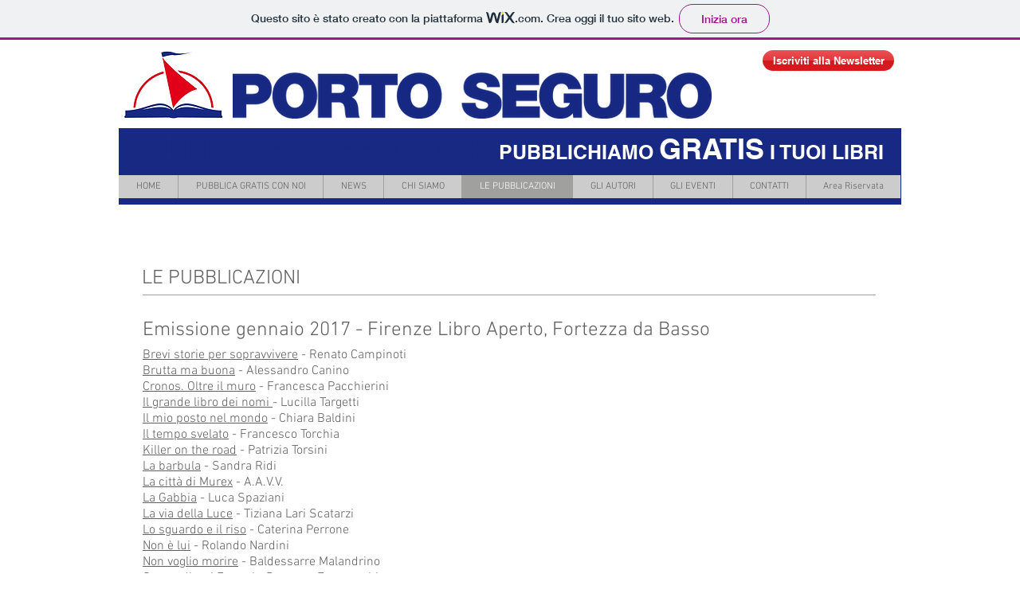

--- FILE ---
content_type: text/html; charset=UTF-8
request_url: https://portoseguroeditore.wixsite.com/portoseguroeditore/emissione-febbraio-2017
body_size: 110877
content:
<!DOCTYPE html>
<html lang="it">
<head>
  
  <!-- SEO Tags -->
  <title>Porto Seguro Editore. Emissione Gennaio 2017</title>
  <meta name="description" content="Porto Seguro Editore pubblica gratis i libri degli autori emergenti. Nessun contributo di stampa e nessun obbligo di acquistare i propri libri."/>
  <link rel="canonical" href="https://portoseguroeditore.wixsite.com/portoseguroeditore/emissione-febbraio-2017"/>
  <meta property="og:title" content="Porto Seguro Editore. Emissione Gennaio 2017"/>
  <meta property="og:description" content="Porto Seguro Editore pubblica gratis i libri degli autori emergenti. Nessun contributo di stampa e nessun obbligo di acquistare i propri libri."/>
  <meta property="og:image" content="https://static.wixstatic.com/media/ccba79_8f41525a823c4036851151ab0b3ca10a%7Emv2.png/v1/fit/w_2500,h_1330,al_c/ccba79_8f41525a823c4036851151ab0b3ca10a%7Emv2.png"/>
  <meta property="og:image:width" content="2500"/>
  <meta property="og:image:height" content="1330"/>
  <meta property="og:url" content="https://portoseguroeditore.wixsite.com/portoseguroeditore/emissione-febbraio-2017"/>
  <meta property="og:site_name" content="portoseguroeditore"/>
  <meta property="og:type" content="website"/>
  <meta name="fb_admins_meta_tag" content="pseditoria"/>
  <meta name="keywords" content="casa editrice, ebook, gratis, gratuita, libri, libro, narrativa, pubblicare, romanzo"/>
  <meta property="fb:admins" content="pseditoria"/>
  <meta name="twitter:card" content="summary_large_image"/>
  <meta name="twitter:title" content="Porto Seguro Editore. Emissione Gennaio 2017"/>
  <meta name="twitter:description" content="Porto Seguro Editore pubblica gratis i libri degli autori emergenti. Nessun contributo di stampa e nessun obbligo di acquistare i propri libri."/>
  <meta name="twitter:image" content="https://static.wixstatic.com/media/ccba79_8f41525a823c4036851151ab0b3ca10a%7Emv2.png/v1/fit/w_2500,h_1330,al_c/ccba79_8f41525a823c4036851151ab0b3ca10a%7Emv2.png"/>

  
  <meta charset='utf-8'>
  <meta name="viewport" content="width=device-width, initial-scale=1" id="wixDesktopViewport" />
  <meta http-equiv="X-UA-Compatible" content="IE=edge">
  <meta name="generator" content="Wix.com Website Builder"/>

  <link rel="icon" sizes="192x192" href="https://www.wix.com/favicon.ico" type="image/x-icon"/>
  <link rel="shortcut icon" href="https://www.wix.com/favicon.ico" type="image/x-icon"/>
  <link rel="apple-touch-icon" href="https://www.wix.com/favicon.ico" type="image/x-icon"/>

  <!-- Safari Pinned Tab Icon -->
  <!-- <link rel="mask-icon" href="https://www.wix.com/favicon.ico"> -->

  <!-- Original trials -->
  


  <!-- Segmenter Polyfill -->
  <script>
    if (!window.Intl || !window.Intl.Segmenter) {
      (function() {
        var script = document.createElement('script');
        script.src = 'https://static.parastorage.com/unpkg/@formatjs/intl-segmenter@11.7.10/polyfill.iife.js';
        document.head.appendChild(script);
      })();
    }
  </script>

  <!-- Legacy Polyfills -->
  <script nomodule="" src="https://static.parastorage.com/unpkg/core-js-bundle@3.2.1/minified.js"></script>
  <script nomodule="" src="https://static.parastorage.com/unpkg/focus-within-polyfill@5.0.9/dist/focus-within-polyfill.js"></script>

  <!-- Performance API Polyfills -->
  <script>
  (function () {
    var noop = function noop() {};
    if ("performance" in window === false) {
      window.performance = {};
    }
    window.performance.mark = performance.mark || noop;
    window.performance.measure = performance.measure || noop;
    if ("now" in window.performance === false) {
      var nowOffset = Date.now();
      if (performance.timing && performance.timing.navigationStart) {
        nowOffset = performance.timing.navigationStart;
      }
      window.performance.now = function now() {
        return Date.now() - nowOffset;
      };
    }
  })();
  </script>

  <!-- Globals Definitions -->
  <script>
    (function () {
      var now = Date.now()
      window.initialTimestamps = {
        initialTimestamp: now,
        initialRequestTimestamp: Math.round(performance.timeOrigin ? performance.timeOrigin : now - performance.now())
      }

      window.thunderboltTag = "QA_READY"
      window.thunderboltVersion = "1.16803.0"
    })();
  </script>

  <!-- Essential Viewer Model -->
  <script type="application/json" id="wix-essential-viewer-model">{"fleetConfig":{"fleetName":"thunderbolt-seo-renderer-gradual","type":"Rollout","code":1},"mode":{"qa":false,"enableTestApi":false,"debug":false,"ssrIndicator":false,"ssrOnly":false,"siteAssetsFallback":"enable","versionIndicator":false},"componentsLibrariesTopology":[{"artifactId":"editor-elements","namespace":"wixui","url":"https:\/\/static.parastorage.com\/services\/editor-elements\/1.14868.0"},{"artifactId":"editor-elements","namespace":"dsgnsys","url":"https:\/\/static.parastorage.com\/services\/editor-elements\/1.14868.0"}],"siteFeaturesConfigs":{"sessionManager":{"isRunningInDifferentSiteContext":false}},"language":{"userLanguage":"it"},"siteAssets":{"clientTopology":{"mediaRootUrl":"https:\/\/static.wixstatic.com","scriptsUrl":"static.parastorage.com","staticMediaUrl":"https:\/\/static.wixstatic.com\/media","moduleRepoUrl":"https:\/\/static.parastorage.com\/unpkg","fileRepoUrl":"https:\/\/static.parastorage.com\/services","viewerAppsUrl":"https:\/\/viewer-apps.parastorage.com","viewerAssetsUrl":"https:\/\/viewer-assets.parastorage.com","siteAssetsUrl":"https:\/\/siteassets.parastorage.com","pageJsonServerUrls":["https:\/\/pages.parastorage.com","https:\/\/staticorigin.wixstatic.com","https:\/\/fallback.wix.com\/wix-html-editor-pages-webapp\/page"],"pathOfTBModulesInFileRepoForFallback":"wix-thunderbolt\/dist\/"}},"siteFeatures":["accessibility","appMonitoring","assetsLoader","businessLogger","captcha","clickHandlerRegistrar","commonConfig","componentsLoader","componentsRegistry","consentPolicy","cyclicTabbing","domSelectors","environmentWixCodeSdk","environment","locationWixCodeSdk","mpaNavigation","navigationManager","navigationPhases","pages","panorama","passwordProtectedPage","protectedPages","renderer","reporter","router","scrollRestoration","seoWixCodeSdk","seo","sessionManager","siteMembersWixCodeSdk","siteMembers","siteScrollBlocker","siteWixCodeSdk","speculationRules","ssrCache","stores","structureApi","thunderboltInitializer","tpaCommons","tpaWorkerFeature","translations","usedPlatformApis","warmupData","windowMessageRegistrar","windowWixCodeSdk","wixEmbedsApi","componentsReact","platform"],"site":{"externalBaseUrl":"https:\/\/portoseguroeditore.wixsite.com\/portoseguroeditore","isSEO":true},"media":{"staticMediaUrl":"https:\/\/static.wixstatic.com\/media","mediaRootUrl":"https:\/\/static.wixstatic.com\/","staticVideoUrl":"https:\/\/video.wixstatic.com\/"},"requestUrl":"https:\/\/portoseguroeditore.wixsite.com\/portoseguroeditore\/emissione-febbraio-2017","rollout":{"siteAssetsVersionsRollout":false,"isDACRollout":1,"isTBRollout":true},"commonConfig":{"brand":"wix","host":"VIEWER","bsi":"","consentPolicy":{},"consentPolicyHeader":{},"siteRevision":"365","renderingFlow":"NONE","language":"it","locale":"it-it"},"interactionSampleRatio":0.01,"dynamicModelUrl":"https:\/\/portoseguroeditore.wixsite.com\/portoseguroeditore\/_api\/v2\/dynamicmodel","accessTokensUrl":"https:\/\/portoseguroeditore.wixsite.com\/portoseguroeditore\/_api\/v1\/access-tokens","isExcludedFromSecurityExperiments":false,"experiments":{"specs.thunderbolt.hardenFetchAndXHR":true,"specs.thunderbolt.securityExperiments":true}}</script>
  <script>window.viewerModel = JSON.parse(document.getElementById('wix-essential-viewer-model').textContent)</script>

  <script>
    window.commonConfig = viewerModel.commonConfig
  </script>

  
  <!-- BEGIN handleAccessTokens bundle -->

  <script data-url="https://static.parastorage.com/services/wix-thunderbolt/dist/handleAccessTokens.inline.4f2f9a53.bundle.min.js">(()=>{"use strict";function e(e){let{context:o,property:r,value:n,enumerable:i=!0}=e,c=e.get,l=e.set;if(!r||void 0===n&&!c&&!l)return new Error("property and value are required");let a=o||globalThis,s=a?.[r],u={};if(void 0!==n)u.value=n;else{if(c){let e=t(c);e&&(u.get=e)}if(l){let e=t(l);e&&(u.set=e)}}let p={...u,enumerable:i||!1,configurable:!1};void 0!==n&&(p.writable=!1);try{Object.defineProperty(a,r,p)}catch(e){return e instanceof TypeError?s:e}return s}function t(e,t){return"function"==typeof e?e:!0===e?.async&&"function"==typeof e.func?t?async function(t){return e.func(t)}:async function(){return e.func()}:"function"==typeof e?.func?e.func:void 0}try{e({property:"strictDefine",value:e})}catch{}try{e({property:"defineStrictObject",value:r})}catch{}try{e({property:"defineStrictMethod",value:n})}catch{}var o=["toString","toLocaleString","valueOf","constructor","prototype"];function r(t){let{context:n,property:c,propertiesToExclude:l=[],skipPrototype:a=!1,hardenPrototypePropertiesToExclude:s=[]}=t;if(!c)return new Error("property is required");let u=(n||globalThis)[c],p={},f=i(n,c);u&&("object"==typeof u||"function"==typeof u)&&Reflect.ownKeys(u).forEach(t=>{if(!l.includes(t)&&!o.includes(t)){let o=i(u,t);if(o&&(o.writable||o.configurable)){let{value:r,get:n,set:i,enumerable:c=!1}=o,l={};void 0!==r?l.value=r:n?l.get=n:i&&(l.set=i);try{let o=e({context:u,property:t,...l,enumerable:c});p[t]=o}catch(e){if(!(e instanceof TypeError))throw e;try{p[t]=o.value||o.get||o.set}catch{}}}}});let d={originalObject:u,originalProperties:p};if(!a&&void 0!==u?.prototype){let e=r({context:u,property:"prototype",propertiesToExclude:s,skipPrototype:!0});e instanceof Error||(d.originalPrototype=e?.originalObject,d.originalPrototypeProperties=e?.originalProperties)}return e({context:n,property:c,value:u,enumerable:f?.enumerable}),d}function n(t,o){let r=(o||globalThis)[t],n=i(o||globalThis,t);return r&&n&&(n.writable||n.configurable)?(Object.freeze(r),e({context:globalThis,property:t,value:r})):r}function i(e,t){if(e&&t)try{return Reflect.getOwnPropertyDescriptor(e,t)}catch{return}}function c(e){if("string"!=typeof e)return e;try{return decodeURIComponent(e).toLowerCase().trim()}catch{return e.toLowerCase().trim()}}function l(e,t){let o="";if("string"==typeof e)o=e.split("=")[0]?.trim()||"";else{if(!e||"string"!=typeof e.name)return!1;o=e.name}return t.has(c(o)||"")}function a(e,t){let o;return o="string"==typeof e?e.split(";").map(e=>e.trim()).filter(e=>e.length>0):e||[],o.filter(e=>!l(e,t))}var s=null;function u(){return null===s&&(s=typeof Document>"u"?void 0:Object.getOwnPropertyDescriptor(Document.prototype,"cookie")),s}function p(t,o){if(!globalThis?.cookieStore)return;let r=globalThis.cookieStore.get.bind(globalThis.cookieStore),n=globalThis.cookieStore.getAll.bind(globalThis.cookieStore),i=globalThis.cookieStore.set.bind(globalThis.cookieStore),c=globalThis.cookieStore.delete.bind(globalThis.cookieStore);return e({context:globalThis.CookieStore.prototype,property:"get",value:async function(e){return l(("string"==typeof e?e:e.name)||"",t)?null:r.call(this,e)},enumerable:!0}),e({context:globalThis.CookieStore.prototype,property:"getAll",value:async function(){return a(await n.apply(this,Array.from(arguments)),t)},enumerable:!0}),e({context:globalThis.CookieStore.prototype,property:"set",value:async function(){let e=Array.from(arguments);if(!l(1===e.length?e[0].name:e[0],t))return i.apply(this,e);o&&console.warn(o)},enumerable:!0}),e({context:globalThis.CookieStore.prototype,property:"delete",value:async function(){let e=Array.from(arguments);if(!l(1===e.length?e[0].name:e[0],t))return c.apply(this,e)},enumerable:!0}),e({context:globalThis.cookieStore,property:"prototype",value:globalThis.CookieStore.prototype,enumerable:!1}),e({context:globalThis,property:"cookieStore",value:globalThis.cookieStore,enumerable:!0}),{get:r,getAll:n,set:i,delete:c}}var f=["TextEncoder","TextDecoder","XMLHttpRequestEventTarget","EventTarget","URL","JSON","Reflect","Object","Array","Map","Set","WeakMap","WeakSet","Promise","Symbol","Error"],d=["addEventListener","removeEventListener","dispatchEvent","encodeURI","encodeURIComponent","decodeURI","decodeURIComponent"];const y=(e,t)=>{try{const o=t?t.get.call(document):document.cookie;return o.split(";").map(e=>e.trim()).filter(t=>t?.startsWith(e))[0]?.split("=")[1]}catch(e){return""}},g=(e="",t="",o="/")=>`${e}=; ${t?`domain=${t};`:""} max-age=0; path=${o}; expires=Thu, 01 Jan 1970 00:00:01 GMT`;function m(){(function(){if("undefined"!=typeof window){const e=performance.getEntriesByType("navigation")[0];return"back_forward"===(e?.type||"")}return!1})()&&function(){const{counter:e}=function(){const e=b("getItem");if(e){const[t,o]=e.split("-"),r=o?parseInt(o,10):0;if(r>=3){const e=t?Number(t):0;if(Date.now()-e>6e4)return{counter:0}}return{counter:r}}return{counter:0}}();e<3?(!function(e=1){b("setItem",`${Date.now()}-${e}`)}(e+1),window.location.reload()):console.error("ATS: Max reload attempts reached")}()}function b(e,t){try{return sessionStorage[e]("reload",t||"")}catch(e){console.error("ATS: Error calling sessionStorage:",e)}}const h="client-session-bind",v="sec-fetch-unsupported",{experiments:w}=window.viewerModel,T=[h,"client-binding",v,"svSession","smSession","server-session-bind","wixSession2","wixSession3"].map(e=>e.toLowerCase()),{cookie:S}=function(t,o){let r=new Set(t);return e({context:document,property:"cookie",set:{func:e=>function(e,t,o,r){let n=u(),i=c(t.split(";")[0]||"")||"";[...o].every(e=>!i.startsWith(e.toLowerCase()))&&n?.set?n.set.call(e,t):r&&console.warn(r)}(document,e,r,o)},get:{func:()=>function(e,t){let o=u();if(!o?.get)throw new Error("Cookie descriptor or getter not available");return a(o.get.call(e),t).join("; ")}(document,r)},enumerable:!0}),{cookieStore:p(r,o),cookie:u()}}(T),k="tbReady",x="security_overrideGlobals",{experiments:E,siteFeaturesConfigs:C,accessTokensUrl:P}=window.viewerModel,R=P,M={},O=(()=>{const e=y(h,S);if(w["specs.thunderbolt.browserCacheReload"]){y(v,S)||e?b("removeItem"):m()}return(()=>{const e=g(h),t=g(h,location.hostname);S.set.call(document,e),S.set.call(document,t)})(),e})();O&&(M["client-binding"]=O);const D=fetch;addEventListener(k,function e(t){const{logger:o}=t.detail;try{window.tb.init({fetch:D,fetchHeaders:M})}catch(e){const t=new Error("TB003");o.meter(`${x}_${t.message}`,{paramsOverrides:{errorType:x,eventString:t.message}}),window?.viewerModel?.mode.debug&&console.error(e)}finally{removeEventListener(k,e)}}),E["specs.thunderbolt.hardenFetchAndXHR"]||(window.fetchDynamicModel=()=>C.sessionManager.isRunningInDifferentSiteContext?Promise.resolve({}):fetch(R,{credentials:"same-origin",headers:M}).then(function(e){if(!e.ok)throw new Error(`[${e.status}]${e.statusText}`);return e.json()}),window.dynamicModelPromise=window.fetchDynamicModel())})();
//# sourceMappingURL=https://static.parastorage.com/services/wix-thunderbolt/dist/handleAccessTokens.inline.4f2f9a53.bundle.min.js.map</script>

<!-- END handleAccessTokens bundle -->

<!-- BEGIN overrideGlobals bundle -->

<script data-url="https://static.parastorage.com/services/wix-thunderbolt/dist/overrideGlobals.inline.ec13bfcf.bundle.min.js">(()=>{"use strict";function e(e){let{context:r,property:o,value:n,enumerable:i=!0}=e,c=e.get,a=e.set;if(!o||void 0===n&&!c&&!a)return new Error("property and value are required");let l=r||globalThis,u=l?.[o],s={};if(void 0!==n)s.value=n;else{if(c){let e=t(c);e&&(s.get=e)}if(a){let e=t(a);e&&(s.set=e)}}let p={...s,enumerable:i||!1,configurable:!1};void 0!==n&&(p.writable=!1);try{Object.defineProperty(l,o,p)}catch(e){return e instanceof TypeError?u:e}return u}function t(e,t){return"function"==typeof e?e:!0===e?.async&&"function"==typeof e.func?t?async function(t){return e.func(t)}:async function(){return e.func()}:"function"==typeof e?.func?e.func:void 0}try{e({property:"strictDefine",value:e})}catch{}try{e({property:"defineStrictObject",value:o})}catch{}try{e({property:"defineStrictMethod",value:n})}catch{}var r=["toString","toLocaleString","valueOf","constructor","prototype"];function o(t){let{context:n,property:c,propertiesToExclude:a=[],skipPrototype:l=!1,hardenPrototypePropertiesToExclude:u=[]}=t;if(!c)return new Error("property is required");let s=(n||globalThis)[c],p={},f=i(n,c);s&&("object"==typeof s||"function"==typeof s)&&Reflect.ownKeys(s).forEach(t=>{if(!a.includes(t)&&!r.includes(t)){let r=i(s,t);if(r&&(r.writable||r.configurable)){let{value:o,get:n,set:i,enumerable:c=!1}=r,a={};void 0!==o?a.value=o:n?a.get=n:i&&(a.set=i);try{let r=e({context:s,property:t,...a,enumerable:c});p[t]=r}catch(e){if(!(e instanceof TypeError))throw e;try{p[t]=r.value||r.get||r.set}catch{}}}}});let d={originalObject:s,originalProperties:p};if(!l&&void 0!==s?.prototype){let e=o({context:s,property:"prototype",propertiesToExclude:u,skipPrototype:!0});e instanceof Error||(d.originalPrototype=e?.originalObject,d.originalPrototypeProperties=e?.originalProperties)}return e({context:n,property:c,value:s,enumerable:f?.enumerable}),d}function n(t,r){let o=(r||globalThis)[t],n=i(r||globalThis,t);return o&&n&&(n.writable||n.configurable)?(Object.freeze(o),e({context:globalThis,property:t,value:o})):o}function i(e,t){if(e&&t)try{return Reflect.getOwnPropertyDescriptor(e,t)}catch{return}}function c(e){if("string"!=typeof e)return e;try{return decodeURIComponent(e).toLowerCase().trim()}catch{return e.toLowerCase().trim()}}function a(e,t){return e instanceof Headers?e.forEach((r,o)=>{l(o,t)||e.delete(o)}):Object.keys(e).forEach(r=>{l(r,t)||delete e[r]}),e}function l(e,t){return!t.has(c(e)||"")}function u(e,t){let r=!0,o=function(e){let t,r;if(globalThis.Request&&e instanceof Request)t=e.url;else{if("function"!=typeof e?.toString)throw new Error("Unsupported type for url");t=e.toString()}try{return new URL(t).pathname}catch{return r=t.replace(/#.+/gi,"").split("?").shift(),r.startsWith("/")?r:`/${r}`}}(e),n=c(o);return n&&t.some(e=>n.includes(e))&&(r=!1),r}function s(t,r,o){let n=fetch,i=XMLHttpRequest,c=new Set(r);function s(){let e=new i,r=e.open,n=e.setRequestHeader;return e.open=function(){let n=Array.from(arguments),i=n[1];if(n.length<2||u(i,t))return r.apply(e,n);throw new Error(o||`Request not allowed for path ${i}`)},e.setRequestHeader=function(t,r){l(decodeURIComponent(t),c)&&n.call(e,t,r)},e}return e({property:"fetch",value:function(){let e=function(e,t){return globalThis.Request&&e[0]instanceof Request&&e[0]?.headers?a(e[0].headers,t):e[1]?.headers&&a(e[1].headers,t),e}(arguments,c);return u(arguments[0],t)?n.apply(globalThis,Array.from(e)):new Promise((e,t)=>{t(new Error(o||`Request not allowed for path ${arguments[0]}`))})},enumerable:!0}),e({property:"XMLHttpRequest",value:s,enumerable:!0}),Object.keys(i).forEach(e=>{s[e]=i[e]}),{fetch:n,XMLHttpRequest:i}}var p=["TextEncoder","TextDecoder","XMLHttpRequestEventTarget","EventTarget","URL","JSON","Reflect","Object","Array","Map","Set","WeakMap","WeakSet","Promise","Symbol","Error"],f=["addEventListener","removeEventListener","dispatchEvent","encodeURI","encodeURIComponent","decodeURI","decodeURIComponent"];const d=function(){let t=globalThis.open,r=document.open;function o(e,r,o){let n="string"!=typeof e,i=t.call(window,e,r,o);return n||e&&function(e){return e.startsWith("//")&&/(?:[a-z0-9](?:[a-z0-9-]{0,61}[a-z0-9])?\.)+[a-z0-9][a-z0-9-]{0,61}[a-z0-9]/g.test(`${location.protocol}:${e}`)&&(e=`${location.protocol}${e}`),!e.startsWith("http")||new URL(e).hostname===location.hostname}(e)?{}:i}return e({property:"open",value:o,context:globalThis,enumerable:!0}),e({property:"open",value:function(e,t,n){return e?o(e,t,n):r.call(document,e||"",t||"",n||"")},context:document,enumerable:!0}),{open:t,documentOpen:r}},y=function(){let t=document.createElement,r=Element.prototype.setAttribute,o=Element.prototype.setAttributeNS;return e({property:"createElement",context:document,value:function(n,i){let a=t.call(document,n,i);if("iframe"===c(n)){e({property:"srcdoc",context:a,get:()=>"",set:()=>{console.warn("`srcdoc` is not allowed in iframe elements.")}});let t=function(e,t){"srcdoc"!==e.toLowerCase()?r.call(a,e,t):console.warn("`srcdoc` attribute is not allowed to be set.")},n=function(e,t,r){"srcdoc"!==t.toLowerCase()?o.call(a,e,t,r):console.warn("`srcdoc` attribute is not allowed to be set.")};a.setAttribute=t,a.setAttributeNS=n}return a},enumerable:!0}),{createElement:t,setAttribute:r,setAttributeNS:o}},m=["client-binding"],b=["/_api/v1/access-tokens","/_api/v2/dynamicmodel","/_api/one-app-session-web/v3/businesses"],h=function(){let t=setTimeout,r=setInterval;return o("setTimeout",0,globalThis),o("setInterval",0,globalThis),{setTimeout:t,setInterval:r};function o(t,r,o){let n=o||globalThis,i=n[t];if(!i||"function"!=typeof i)throw new Error(`Function ${t} not found or is not a function`);e({property:t,value:function(){let e=Array.from(arguments);if("string"!=typeof e[r])return i.apply(n,e);console.warn(`Calling ${t} with a String Argument at index ${r} is not allowed`)},context:o,enumerable:!0})}},v=function(){if(navigator&&"serviceWorker"in navigator){let t=navigator.serviceWorker.register;return e({context:navigator.serviceWorker,property:"register",value:function(){console.log("Service worker registration is not allowed")},enumerable:!0}),{register:t}}return{}};performance.mark("overrideGlobals started");const{isExcludedFromSecurityExperiments:g,experiments:w}=window.viewerModel,E=!g&&w["specs.thunderbolt.securityExperiments"];try{d(),E&&y(),w["specs.thunderbolt.hardenFetchAndXHR"]&&E&&s(b,m),v(),(e=>{let t=[],r=[];r=r.concat(["TextEncoder","TextDecoder"]),e&&(r=r.concat(["XMLHttpRequestEventTarget","EventTarget"])),r=r.concat(["URL","JSON"]),e&&(t=t.concat(["addEventListener","removeEventListener"])),t=t.concat(["encodeURI","encodeURIComponent","decodeURI","decodeURIComponent"]),r=r.concat(["String","Number"]),e&&r.push("Object"),r=r.concat(["Reflect"]),t.forEach(e=>{n(e),["addEventListener","removeEventListener"].includes(e)&&n(e,document)}),r.forEach(e=>{o({property:e})})})(E),E&&h()}catch(e){window?.viewerModel?.mode.debug&&console.error(e);const t=new Error("TB006");window.fedops?.reportError(t,"security_overrideGlobals"),window.Sentry?window.Sentry.captureException(t):globalThis.defineStrictProperty("sentryBuffer",[t],window,!1)}performance.mark("overrideGlobals ended")})();
//# sourceMappingURL=https://static.parastorage.com/services/wix-thunderbolt/dist/overrideGlobals.inline.ec13bfcf.bundle.min.js.map</script>

<!-- END overrideGlobals bundle -->


  
  <script>
    window.commonConfig = viewerModel.commonConfig

	
  </script>

  <!-- Initial CSS -->
  <style data-url="https://static.parastorage.com/services/wix-thunderbolt/dist/main.347af09f.min.css">@keyframes slide-horizontal-new{0%{transform:translateX(100%)}}@keyframes slide-horizontal-old{80%{opacity:1}to{opacity:0;transform:translateX(-100%)}}@keyframes slide-vertical-new{0%{transform:translateY(-100%)}}@keyframes slide-vertical-old{80%{opacity:1}to{opacity:0;transform:translateY(100%)}}@keyframes out-in-new{0%{opacity:0}}@keyframes out-in-old{to{opacity:0}}:root:active-view-transition{view-transition-name:none}::view-transition{pointer-events:none}:root:active-view-transition::view-transition-new(page-group),:root:active-view-transition::view-transition-old(page-group){animation-duration:.6s;cursor:wait;pointer-events:all}:root:active-view-transition-type(SlideHorizontal)::view-transition-old(page-group){animation:slide-horizontal-old .6s cubic-bezier(.83,0,.17,1) forwards;mix-blend-mode:normal}:root:active-view-transition-type(SlideHorizontal)::view-transition-new(page-group){animation:slide-horizontal-new .6s cubic-bezier(.83,0,.17,1) backwards;mix-blend-mode:normal}:root:active-view-transition-type(SlideVertical)::view-transition-old(page-group){animation:slide-vertical-old .6s cubic-bezier(.83,0,.17,1) forwards;mix-blend-mode:normal}:root:active-view-transition-type(SlideVertical)::view-transition-new(page-group){animation:slide-vertical-new .6s cubic-bezier(.83,0,.17,1) backwards;mix-blend-mode:normal}:root:active-view-transition-type(OutIn)::view-transition-old(page-group){animation:out-in-old .35s cubic-bezier(.22,1,.36,1) forwards}:root:active-view-transition-type(OutIn)::view-transition-new(page-group){animation:out-in-new .35s cubic-bezier(.64,0,.78,0) .35s backwards}@media(prefers-reduced-motion:reduce){::view-transition-group(*),::view-transition-new(*),::view-transition-old(*){animation:none!important}}body,html{background:transparent;border:0;margin:0;outline:0;padding:0;vertical-align:baseline}body{--scrollbar-width:0px;font-family:Arial,Helvetica,sans-serif;font-size:10px}body,html{height:100%}body{overflow-x:auto;overflow-y:scroll}body:not(.responsive) #site-root{min-width:var(--site-width);width:100%}body:not([data-js-loaded]) [data-hide-prejs]{visibility:hidden}interact-element{display:contents}#SITE_CONTAINER{position:relative}:root{--one-unit:1vw;--section-max-width:9999px;--spx-stopper-max:9999px;--spx-stopper-min:0px;--browser-zoom:1}@supports(-webkit-appearance:none) and (stroke-color:transparent){:root{--safari-sticky-fix:opacity;--experimental-safari-sticky-fix:translateZ(0)}}@supports(container-type:inline-size){:root{--one-unit:1cqw}}[id^=oldHoverBox-]{mix-blend-mode:plus-lighter;transition:opacity .5s ease,visibility .5s ease}[data-mesh-id$=inlineContent-gridContainer]:has(>[id^=oldHoverBox-]){isolation:isolate}</style>
<style data-url="https://static.parastorage.com/services/wix-thunderbolt/dist/main.renderer.25146d00.min.css">a,abbr,acronym,address,applet,b,big,blockquote,button,caption,center,cite,code,dd,del,dfn,div,dl,dt,em,fieldset,font,footer,form,h1,h2,h3,h4,h5,h6,header,i,iframe,img,ins,kbd,label,legend,li,nav,object,ol,p,pre,q,s,samp,section,small,span,strike,strong,sub,sup,table,tbody,td,tfoot,th,thead,title,tr,tt,u,ul,var{background:transparent;border:0;margin:0;outline:0;padding:0;vertical-align:baseline}input,select,textarea{box-sizing:border-box;font-family:Helvetica,Arial,sans-serif}ol,ul{list-style:none}blockquote,q{quotes:none}ins{text-decoration:none}del{text-decoration:line-through}table{border-collapse:collapse;border-spacing:0}a{cursor:pointer;text-decoration:none}.testStyles{overflow-y:hidden}.reset-button{-webkit-appearance:none;background:none;border:0;color:inherit;font:inherit;line-height:normal;outline:0;overflow:visible;padding:0;-webkit-user-select:none;-moz-user-select:none;-ms-user-select:none}:focus{outline:none}body.device-mobile-optimized:not(.disable-site-overflow){overflow-x:hidden;overflow-y:scroll}body.device-mobile-optimized:not(.responsive) #SITE_CONTAINER{margin-left:auto;margin-right:auto;overflow-x:visible;position:relative;width:320px}body.device-mobile-optimized:not(.responsive):not(.blockSiteScrolling) #SITE_CONTAINER{margin-top:0}body.device-mobile-optimized>*{max-width:100%!important}body.device-mobile-optimized #site-root{overflow-x:hidden;overflow-y:hidden}@supports(overflow:clip){body.device-mobile-optimized #site-root{overflow-x:clip;overflow-y:clip}}body.device-mobile-non-optimized #SITE_CONTAINER #site-root{overflow-x:clip;overflow-y:clip}body.device-mobile-non-optimized.fullScreenMode{background-color:#5f6360}body.device-mobile-non-optimized.fullScreenMode #MOBILE_ACTIONS_MENU,body.device-mobile-non-optimized.fullScreenMode #SITE_BACKGROUND,body.device-mobile-non-optimized.fullScreenMode #site-root,body.fullScreenMode #WIX_ADS{visibility:hidden}body.fullScreenMode{overflow-x:hidden!important;overflow-y:hidden!important}body.fullScreenMode.device-mobile-optimized #TINY_MENU{opacity:0;pointer-events:none}body.fullScreenMode-scrollable.device-mobile-optimized{overflow-x:hidden!important;overflow-y:auto!important}body.fullScreenMode-scrollable.device-mobile-optimized #masterPage,body.fullScreenMode-scrollable.device-mobile-optimized #site-root{overflow-x:hidden!important;overflow-y:hidden!important}body.fullScreenMode-scrollable.device-mobile-optimized #SITE_BACKGROUND,body.fullScreenMode-scrollable.device-mobile-optimized #masterPage{height:auto!important}body.fullScreenMode-scrollable.device-mobile-optimized #masterPage.mesh-layout{height:0!important}body.blockSiteScrolling,body.siteScrollingBlocked{position:fixed;width:100%}body.siteScrollingBlockedIOSFix{overflow:hidden!important}body.blockSiteScrolling #SITE_CONTAINER{margin-top:calc(var(--blocked-site-scroll-margin-top)*-1)}#site-root{margin:0 auto;min-height:100%;position:relative;top:var(--wix-ads-height)}#site-root img:not([src]){visibility:hidden}#site-root svg img:not([src]){visibility:visible}.auto-generated-link{color:inherit}#SCROLL_TO_BOTTOM,#SCROLL_TO_TOP{height:0}.has-click-trigger{cursor:pointer}.fullScreenOverlay{bottom:0;display:flex;justify-content:center;left:0;overflow-y:hidden;position:fixed;right:0;top:-60px;z-index:1005}.fullScreenOverlay>.fullScreenOverlayContent{bottom:0;left:0;margin:0 auto;overflow:hidden;position:absolute;right:0;top:60px;transform:translateZ(0)}[data-mesh-id$=centeredContent],[data-mesh-id$=form],[data-mesh-id$=inlineContent]{pointer-events:none;position:relative}[data-mesh-id$=-gridWrapper],[data-mesh-id$=-rotated-wrapper]{pointer-events:none}[data-mesh-id$=-gridContainer]>*,[data-mesh-id$=-rotated-wrapper]>*,[data-mesh-id$=inlineContent]>:not([data-mesh-id$=-gridContainer]){pointer-events:auto}.device-mobile-optimized #masterPage.mesh-layout #SOSP_CONTAINER_CUSTOM_ID{grid-area:2/1/3/2;-ms-grid-row:2;position:relative}#masterPage.mesh-layout{-ms-grid-rows:max-content max-content min-content max-content;-ms-grid-columns:100%;align-items:start;display:-ms-grid;display:grid;grid-template-columns:100%;grid-template-rows:max-content max-content min-content max-content;justify-content:stretch}#masterPage.mesh-layout #PAGES_CONTAINER,#masterPage.mesh-layout #SITE_FOOTER-placeholder,#masterPage.mesh-layout #SITE_FOOTER_WRAPPER,#masterPage.mesh-layout #SITE_HEADER-placeholder,#masterPage.mesh-layout #SITE_HEADER_WRAPPER,#masterPage.mesh-layout #SOSP_CONTAINER_CUSTOM_ID[data-state~=mobileView],#masterPage.mesh-layout #soapAfterPagesContainer,#masterPage.mesh-layout #soapBeforePagesContainer{-ms-grid-row-align:start;-ms-grid-column-align:start;-ms-grid-column:1}#masterPage.mesh-layout #SITE_HEADER-placeholder,#masterPage.mesh-layout #SITE_HEADER_WRAPPER{grid-area:1/1/2/2;-ms-grid-row:1}#masterPage.mesh-layout #PAGES_CONTAINER,#masterPage.mesh-layout #soapAfterPagesContainer,#masterPage.mesh-layout #soapBeforePagesContainer{grid-area:3/1/4/2;-ms-grid-row:3}#masterPage.mesh-layout #soapAfterPagesContainer,#masterPage.mesh-layout #soapBeforePagesContainer{width:100%}#masterPage.mesh-layout #PAGES_CONTAINER{align-self:stretch}#masterPage.mesh-layout main#PAGES_CONTAINER{display:block}#masterPage.mesh-layout #SITE_FOOTER-placeholder,#masterPage.mesh-layout #SITE_FOOTER_WRAPPER{grid-area:4/1/5/2;-ms-grid-row:4}#masterPage.mesh-layout #SITE_PAGES,#masterPage.mesh-layout [data-mesh-id=PAGES_CONTAINERcenteredContent],#masterPage.mesh-layout [data-mesh-id=PAGES_CONTAINERinlineContent]{height:100%}#masterPage.mesh-layout.desktop>*{width:100%}#masterPage.mesh-layout #PAGES_CONTAINER,#masterPage.mesh-layout #SITE_FOOTER,#masterPage.mesh-layout #SITE_FOOTER_WRAPPER,#masterPage.mesh-layout #SITE_HEADER,#masterPage.mesh-layout #SITE_HEADER_WRAPPER,#masterPage.mesh-layout #SITE_PAGES,#masterPage.mesh-layout #masterPageinlineContent{position:relative}#masterPage.mesh-layout #SITE_HEADER{grid-area:1/1/2/2}#masterPage.mesh-layout #SITE_FOOTER{grid-area:4/1/5/2}#masterPage.mesh-layout.overflow-x-clip #SITE_FOOTER,#masterPage.mesh-layout.overflow-x-clip #SITE_HEADER{overflow-x:clip}[data-z-counter]{z-index:0}[data-z-counter="0"]{z-index:auto}.wixSiteProperties{-webkit-font-smoothing:antialiased;-moz-osx-font-smoothing:grayscale}:root{--wst-button-color-fill-primary:rgb(var(--color_48));--wst-button-color-border-primary:rgb(var(--color_49));--wst-button-color-text-primary:rgb(var(--color_50));--wst-button-color-fill-primary-hover:rgb(var(--color_51));--wst-button-color-border-primary-hover:rgb(var(--color_52));--wst-button-color-text-primary-hover:rgb(var(--color_53));--wst-button-color-fill-primary-disabled:rgb(var(--color_54));--wst-button-color-border-primary-disabled:rgb(var(--color_55));--wst-button-color-text-primary-disabled:rgb(var(--color_56));--wst-button-color-fill-secondary:rgb(var(--color_57));--wst-button-color-border-secondary:rgb(var(--color_58));--wst-button-color-text-secondary:rgb(var(--color_59));--wst-button-color-fill-secondary-hover:rgb(var(--color_60));--wst-button-color-border-secondary-hover:rgb(var(--color_61));--wst-button-color-text-secondary-hover:rgb(var(--color_62));--wst-button-color-fill-secondary-disabled:rgb(var(--color_63));--wst-button-color-border-secondary-disabled:rgb(var(--color_64));--wst-button-color-text-secondary-disabled:rgb(var(--color_65));--wst-color-fill-base-1:rgb(var(--color_36));--wst-color-fill-base-2:rgb(var(--color_37));--wst-color-fill-base-shade-1:rgb(var(--color_38));--wst-color-fill-base-shade-2:rgb(var(--color_39));--wst-color-fill-base-shade-3:rgb(var(--color_40));--wst-color-fill-accent-1:rgb(var(--color_41));--wst-color-fill-accent-2:rgb(var(--color_42));--wst-color-fill-accent-3:rgb(var(--color_43));--wst-color-fill-accent-4:rgb(var(--color_44));--wst-color-fill-background-primary:rgb(var(--color_11));--wst-color-fill-background-secondary:rgb(var(--color_12));--wst-color-text-primary:rgb(var(--color_15));--wst-color-text-secondary:rgb(var(--color_14));--wst-color-action:rgb(var(--color_18));--wst-color-disabled:rgb(var(--color_39));--wst-color-title:rgb(var(--color_45));--wst-color-subtitle:rgb(var(--color_46));--wst-color-line:rgb(var(--color_47));--wst-font-style-h2:var(--font_2);--wst-font-style-h3:var(--font_3);--wst-font-style-h4:var(--font_4);--wst-font-style-h5:var(--font_5);--wst-font-style-h6:var(--font_6);--wst-font-style-body-large:var(--font_7);--wst-font-style-body-medium:var(--font_8);--wst-font-style-body-small:var(--font_9);--wst-font-style-body-x-small:var(--font_10);--wst-color-custom-1:rgb(var(--color_13));--wst-color-custom-2:rgb(var(--color_16));--wst-color-custom-3:rgb(var(--color_17));--wst-color-custom-4:rgb(var(--color_19));--wst-color-custom-5:rgb(var(--color_20));--wst-color-custom-6:rgb(var(--color_21));--wst-color-custom-7:rgb(var(--color_22));--wst-color-custom-8:rgb(var(--color_23));--wst-color-custom-9:rgb(var(--color_24));--wst-color-custom-10:rgb(var(--color_25));--wst-color-custom-11:rgb(var(--color_26));--wst-color-custom-12:rgb(var(--color_27));--wst-color-custom-13:rgb(var(--color_28));--wst-color-custom-14:rgb(var(--color_29));--wst-color-custom-15:rgb(var(--color_30));--wst-color-custom-16:rgb(var(--color_31));--wst-color-custom-17:rgb(var(--color_32));--wst-color-custom-18:rgb(var(--color_33));--wst-color-custom-19:rgb(var(--color_34));--wst-color-custom-20:rgb(var(--color_35))}.wix-presets-wrapper{display:contents}</style>

  <meta name="format-detection" content="telephone=no">
  <meta name="skype_toolbar" content="skype_toolbar_parser_compatible">
  
  

  

  

  <!-- head performance data start -->
  
  <!-- head performance data end -->
  

    


    
<style data-href="https://static.parastorage.com/services/editor-elements-library/dist/thunderbolt/rb_wixui.thunderbolt_bootstrap-classic.72e6a2a3.min.css">.PlZyDq{touch-action:manipulation}.uDW_Qe{align-items:center;box-sizing:border-box;display:flex;justify-content:var(--label-align);min-width:100%;text-align:initial;width:-moz-max-content;width:max-content}.uDW_Qe:before{max-width:var(--margin-start,0)}.uDW_Qe:after,.uDW_Qe:before{align-self:stretch;content:"";flex-grow:1}.uDW_Qe:after{max-width:var(--margin-end,0)}.FubTgk{height:100%}.FubTgk .uDW_Qe{border-radius:var(--corvid-border-radius,var(--rd,0));bottom:0;box-shadow:var(--shd,0 1px 4px rgba(0,0,0,.6));left:0;position:absolute;right:0;top:0;transition:var(--trans1,border-color .4s ease 0s,background-color .4s ease 0s)}.FubTgk .uDW_Qe:link,.FubTgk .uDW_Qe:visited{border-color:transparent}.FubTgk .l7_2fn{color:var(--corvid-color,rgb(var(--txt,var(--color_15,color_15))));font:var(--fnt,var(--font_5));margin:0;position:relative;transition:var(--trans2,color .4s ease 0s);white-space:nowrap}.FubTgk[aria-disabled=false] .uDW_Qe{background-color:var(--corvid-background-color,rgba(var(--bg,var(--color_17,color_17)),var(--alpha-bg,1)));border:solid var(--corvid-border-color,rgba(var(--brd,var(--color_15,color_15)),var(--alpha-brd,1))) var(--corvid-border-width,var(--brw,0));cursor:pointer!important}:host(.device-mobile-optimized) .FubTgk[aria-disabled=false]:active .uDW_Qe,body.device-mobile-optimized .FubTgk[aria-disabled=false]:active .uDW_Qe{background-color:var(--corvid-hover-background-color,rgba(var(--bgh,var(--color_18,color_18)),var(--alpha-bgh,1)));border-color:var(--corvid-hover-border-color,rgba(var(--brdh,var(--color_15,color_15)),var(--alpha-brdh,1)))}:host(.device-mobile-optimized) .FubTgk[aria-disabled=false]:active .l7_2fn,body.device-mobile-optimized .FubTgk[aria-disabled=false]:active .l7_2fn{color:var(--corvid-hover-color,rgb(var(--txth,var(--color_15,color_15))))}:host(:not(.device-mobile-optimized)) .FubTgk[aria-disabled=false]:hover .uDW_Qe,body:not(.device-mobile-optimized) .FubTgk[aria-disabled=false]:hover .uDW_Qe{background-color:var(--corvid-hover-background-color,rgba(var(--bgh,var(--color_18,color_18)),var(--alpha-bgh,1)));border-color:var(--corvid-hover-border-color,rgba(var(--brdh,var(--color_15,color_15)),var(--alpha-brdh,1)))}:host(:not(.device-mobile-optimized)) .FubTgk[aria-disabled=false]:hover .l7_2fn,body:not(.device-mobile-optimized) .FubTgk[aria-disabled=false]:hover .l7_2fn{color:var(--corvid-hover-color,rgb(var(--txth,var(--color_15,color_15))))}.FubTgk[aria-disabled=true] .uDW_Qe{background-color:var(--corvid-disabled-background-color,rgba(var(--bgd,204,204,204),var(--alpha-bgd,1)));border-color:var(--corvid-disabled-border-color,rgba(var(--brdd,204,204,204),var(--alpha-brdd,1)));border-style:solid;border-width:var(--corvid-border-width,var(--brw,0))}.FubTgk[aria-disabled=true] .l7_2fn{color:var(--corvid-disabled-color,rgb(var(--txtd,255,255,255)))}.uUxqWY{align-items:center;box-sizing:border-box;display:flex;justify-content:var(--label-align);min-width:100%;text-align:initial;width:-moz-max-content;width:max-content}.uUxqWY:before{max-width:var(--margin-start,0)}.uUxqWY:after,.uUxqWY:before{align-self:stretch;content:"";flex-grow:1}.uUxqWY:after{max-width:var(--margin-end,0)}.Vq4wYb[aria-disabled=false] .uUxqWY{cursor:pointer}:host(.device-mobile-optimized) .Vq4wYb[aria-disabled=false]:active .wJVzSK,body.device-mobile-optimized .Vq4wYb[aria-disabled=false]:active .wJVzSK{color:var(--corvid-hover-color,rgb(var(--txth,var(--color_15,color_15))));transition:var(--trans,color .4s ease 0s)}:host(:not(.device-mobile-optimized)) .Vq4wYb[aria-disabled=false]:hover .wJVzSK,body:not(.device-mobile-optimized) .Vq4wYb[aria-disabled=false]:hover .wJVzSK{color:var(--corvid-hover-color,rgb(var(--txth,var(--color_15,color_15))));transition:var(--trans,color .4s ease 0s)}.Vq4wYb .uUxqWY{bottom:0;left:0;position:absolute;right:0;top:0}.Vq4wYb .wJVzSK{color:var(--corvid-color,rgb(var(--txt,var(--color_15,color_15))));font:var(--fnt,var(--font_5));transition:var(--trans,color .4s ease 0s);white-space:nowrap}.Vq4wYb[aria-disabled=true] .wJVzSK{color:var(--corvid-disabled-color,rgb(var(--txtd,255,255,255)))}:host(:not(.device-mobile-optimized)) .CohWsy,body:not(.device-mobile-optimized) .CohWsy{display:flex}:host(:not(.device-mobile-optimized)) .V5AUxf,body:not(.device-mobile-optimized) .V5AUxf{-moz-column-gap:var(--margin);column-gap:var(--margin);direction:var(--direction);display:flex;margin:0 auto;position:relative;width:calc(100% - var(--padding)*2)}:host(:not(.device-mobile-optimized)) .V5AUxf>*,body:not(.device-mobile-optimized) .V5AUxf>*{direction:ltr;flex:var(--column-flex) 1 0%;left:0;margin-bottom:var(--padding);margin-top:var(--padding);min-width:0;position:relative;top:0}:host(.device-mobile-optimized) .V5AUxf,body.device-mobile-optimized .V5AUxf{display:block;padding-bottom:var(--padding-y);padding-left:var(--padding-x,0);padding-right:var(--padding-x,0);padding-top:var(--padding-y);position:relative}:host(.device-mobile-optimized) .V5AUxf>*,body.device-mobile-optimized .V5AUxf>*{margin-bottom:var(--margin);position:relative}:host(.device-mobile-optimized) .V5AUxf>:first-child,body.device-mobile-optimized .V5AUxf>:first-child{margin-top:var(--firstChildMarginTop,0)}:host(.device-mobile-optimized) .V5AUxf>:last-child,body.device-mobile-optimized .V5AUxf>:last-child{margin-bottom:var(--lastChildMarginBottom)}.LIhNy3{backface-visibility:hidden}.jhxvbR,.mtrorN{display:block;height:100%;width:100%}.jhxvbR img{max-width:var(--wix-img-max-width,100%)}.jhxvbR[data-animate-blur] img{filter:blur(9px);transition:filter .8s ease-in}.jhxvbR[data-animate-blur] img[data-load-done]{filter:none}.if7Vw2{height:100%;left:0;-webkit-mask-image:var(--mask-image,none);mask-image:var(--mask-image,none);-webkit-mask-position:var(--mask-position,0);mask-position:var(--mask-position,0);-webkit-mask-repeat:var(--mask-repeat,no-repeat);mask-repeat:var(--mask-repeat,no-repeat);-webkit-mask-size:var(--mask-size,100%);mask-size:var(--mask-size,100%);overflow:hidden;pointer-events:var(--fill-layer-background-media-pointer-events);position:absolute;top:0;width:100%}.if7Vw2.f0uTJH{clip:rect(0,auto,auto,0)}.if7Vw2 .i1tH8h{height:100%;position:absolute;top:0;width:100%}.if7Vw2 .DXi4PB{height:var(--fill-layer-image-height,100%);opacity:var(--fill-layer-image-opacity)}.if7Vw2 .DXi4PB img{height:100%;width:100%}@supports(-webkit-hyphens:none){.if7Vw2.f0uTJH{clip:auto;-webkit-clip-path:inset(0)}}.wG8dni{height:100%}.tcElKx{background-color:var(--bg-overlay-color);background-image:var(--bg-gradient);transition:var(--inherit-transition)}.ImALHf,.Ybjs9b{opacity:var(--fill-layer-video-opacity)}.UWmm3w{bottom:var(--media-padding-bottom);height:var(--media-padding-height);position:absolute;top:var(--media-padding-top);width:100%}.Yjj1af{transform:scale(var(--scale,1));transition:var(--transform-duration,transform 0s)}.ImALHf{height:100%;position:relative;width:100%}.KCM6zk{opacity:var(--fill-layer-video-opacity,var(--fill-layer-image-opacity,1))}.KCM6zk .DXi4PB,.KCM6zk .ImALHf,.KCM6zk .Ybjs9b{opacity:1}._uqPqy{clip-path:var(--fill-layer-clip)}._uqPqy,.eKyYhK{position:absolute;top:0}._uqPqy,.eKyYhK,.x0mqQS img{height:100%;width:100%}.pnCr6P{opacity:0}.blf7sp,.pnCr6P{position:absolute;top:0}.blf7sp{height:0;left:0;overflow:hidden;width:0}.rWP3Gv{left:0;pointer-events:var(--fill-layer-background-media-pointer-events);position:var(--fill-layer-background-media-position)}.Tr4n3d,.rWP3Gv,.wRqk6s{height:100%;top:0;width:100%}.wRqk6s{position:absolute}.Tr4n3d{background-color:var(--fill-layer-background-overlay-color);opacity:var(--fill-layer-background-overlay-blend-opacity-fallback,1);position:var(--fill-layer-background-overlay-position);transform:var(--fill-layer-background-overlay-transform)}@supports(mix-blend-mode:overlay){.Tr4n3d{mix-blend-mode:var(--fill-layer-background-overlay-blend-mode);opacity:var(--fill-layer-background-overlay-blend-opacity,1)}}.VXAmO2{--divider-pin-height__:min(1,calc(var(--divider-layers-pin-factor__) + 1));--divider-pin-layer-height__:var( --divider-layers-pin-factor__ );--divider-pin-border__:min(1,calc(var(--divider-layers-pin-factor__) / -1 + 1));height:calc(var(--divider-height__) + var(--divider-pin-height__)*var(--divider-layers-size__)*var(--divider-layers-y__))}.VXAmO2,.VXAmO2 .dy3w_9{left:0;position:absolute;width:100%}.VXAmO2 .dy3w_9{--divider-layer-i__:var(--divider-layer-i,0);background-position:left calc(50% + var(--divider-offset-x__) + var(--divider-layers-x__)*var(--divider-layer-i__)) bottom;background-repeat:repeat-x;border-bottom-style:solid;border-bottom-width:calc(var(--divider-pin-border__)*var(--divider-layer-i__)*var(--divider-layers-y__));height:calc(var(--divider-height__) + var(--divider-pin-layer-height__)*var(--divider-layer-i__)*var(--divider-layers-y__));opacity:calc(1 - var(--divider-layer-i__)/(var(--divider-layer-i__) + 1))}.UORcXs{--divider-height__:var(--divider-top-height,auto);--divider-offset-x__:var(--divider-top-offset-x,0px);--divider-layers-size__:var(--divider-top-layers-size,0);--divider-layers-y__:var(--divider-top-layers-y,0px);--divider-layers-x__:var(--divider-top-layers-x,0px);--divider-layers-pin-factor__:var(--divider-top-layers-pin-factor,0);border-top:var(--divider-top-padding,0) solid var(--divider-top-color,currentColor);opacity:var(--divider-top-opacity,1);top:0;transform:var(--divider-top-flip,scaleY(-1))}.UORcXs .dy3w_9{background-image:var(--divider-top-image,none);background-size:var(--divider-top-size,contain);border-color:var(--divider-top-color,currentColor);bottom:0;filter:var(--divider-top-filter,none)}.UORcXs .dy3w_9[data-divider-layer="1"]{display:var(--divider-top-layer-1-display,block)}.UORcXs .dy3w_9[data-divider-layer="2"]{display:var(--divider-top-layer-2-display,block)}.UORcXs .dy3w_9[data-divider-layer="3"]{display:var(--divider-top-layer-3-display,block)}.Io4VUz{--divider-height__:var(--divider-bottom-height,auto);--divider-offset-x__:var(--divider-bottom-offset-x,0px);--divider-layers-size__:var(--divider-bottom-layers-size,0);--divider-layers-y__:var(--divider-bottom-layers-y,0px);--divider-layers-x__:var(--divider-bottom-layers-x,0px);--divider-layers-pin-factor__:var(--divider-bottom-layers-pin-factor,0);border-bottom:var(--divider-bottom-padding,0) solid var(--divider-bottom-color,currentColor);bottom:0;opacity:var(--divider-bottom-opacity,1);transform:var(--divider-bottom-flip,none)}.Io4VUz .dy3w_9{background-image:var(--divider-bottom-image,none);background-size:var(--divider-bottom-size,contain);border-color:var(--divider-bottom-color,currentColor);bottom:0;filter:var(--divider-bottom-filter,none)}.Io4VUz .dy3w_9[data-divider-layer="1"]{display:var(--divider-bottom-layer-1-display,block)}.Io4VUz .dy3w_9[data-divider-layer="2"]{display:var(--divider-bottom-layer-2-display,block)}.Io4VUz .dy3w_9[data-divider-layer="3"]{display:var(--divider-bottom-layer-3-display,block)}.YzqVVZ{overflow:visible;position:relative}.mwF7X1{backface-visibility:hidden}.YGilLk{cursor:pointer}.Tj01hh{display:block}.MW5IWV,.Tj01hh{height:100%;width:100%}.MW5IWV{left:0;-webkit-mask-image:var(--mask-image,none);mask-image:var(--mask-image,none);-webkit-mask-position:var(--mask-position,0);mask-position:var(--mask-position,0);-webkit-mask-repeat:var(--mask-repeat,no-repeat);mask-repeat:var(--mask-repeat,no-repeat);-webkit-mask-size:var(--mask-size,100%);mask-size:var(--mask-size,100%);overflow:hidden;pointer-events:var(--fill-layer-background-media-pointer-events);position:absolute;top:0}.MW5IWV.N3eg0s{clip:rect(0,auto,auto,0)}.MW5IWV .Kv1aVt{height:100%;position:absolute;top:0;width:100%}.MW5IWV .dLPlxY{height:var(--fill-layer-image-height,100%);opacity:var(--fill-layer-image-opacity)}.MW5IWV .dLPlxY img{height:100%;width:100%}@supports(-webkit-hyphens:none){.MW5IWV.N3eg0s{clip:auto;-webkit-clip-path:inset(0)}}.VgO9Yg{height:100%}.LWbAav{background-color:var(--bg-overlay-color);background-image:var(--bg-gradient);transition:var(--inherit-transition)}.K_YxMd,.yK6aSC{opacity:var(--fill-layer-video-opacity)}.NGjcJN{bottom:var(--media-padding-bottom);height:var(--media-padding-height);position:absolute;top:var(--media-padding-top);width:100%}.mNGsUM{transform:scale(var(--scale,1));transition:var(--transform-duration,transform 0s)}.K_YxMd{height:100%;position:relative;width:100%}wix-media-canvas{display:block;height:100%}.I8xA4L{opacity:var(--fill-layer-video-opacity,var(--fill-layer-image-opacity,1))}.I8xA4L .K_YxMd,.I8xA4L .dLPlxY,.I8xA4L .yK6aSC{opacity:1}.bX9O_S{clip-path:var(--fill-layer-clip)}.Z_wCwr,.bX9O_S{position:absolute;top:0}.Jxk_UL img,.Z_wCwr,.bX9O_S{height:100%;width:100%}.K8MSra{opacity:0}.K8MSra,.YTb3b4{position:absolute;top:0}.YTb3b4{height:0;left:0;overflow:hidden;width:0}.SUz0WK{left:0;pointer-events:var(--fill-layer-background-media-pointer-events);position:var(--fill-layer-background-media-position)}.FNxOn5,.SUz0WK,.m4khSP{height:100%;top:0;width:100%}.FNxOn5{position:absolute}.m4khSP{background-color:var(--fill-layer-background-overlay-color);opacity:var(--fill-layer-background-overlay-blend-opacity-fallback,1);position:var(--fill-layer-background-overlay-position);transform:var(--fill-layer-background-overlay-transform)}@supports(mix-blend-mode:overlay){.m4khSP{mix-blend-mode:var(--fill-layer-background-overlay-blend-mode);opacity:var(--fill-layer-background-overlay-blend-opacity,1)}}._C0cVf{bottom:0;left:0;position:absolute;right:0;top:0;width:100%}.hFwGTD{transform:translateY(-100%);transition:.2s ease-in}.IQgXoP{transition:.2s}.Nr3Nid{opacity:0;transition:.2s ease-in}.Nr3Nid.l4oO6c{z-index:-1!important}.iQuoC4{opacity:1;transition:.2s}.CJF7A2{height:auto}.CJF7A2,.U4Bvut{position:relative;width:100%}:host(:not(.device-mobile-optimized)) .G5K6X8,body:not(.device-mobile-optimized) .G5K6X8{margin-left:calc((100% - var(--site-width))/2);width:var(--site-width)}.xU8fqS[data-focuscycled=active]{outline:1px solid transparent}.xU8fqS[data-focuscycled=active]:not(:focus-within){outline:2px solid transparent;transition:outline .01s ease}.xU8fqS ._4XcTfy{background-color:var(--screenwidth-corvid-background-color,rgba(var(--bg,var(--color_11,color_11)),var(--alpha-bg,1)));border-bottom:var(--brwb,0) solid var(--screenwidth-corvid-border-color,rgba(var(--brd,var(--color_15,color_15)),var(--alpha-brd,1)));border-top:var(--brwt,0) solid var(--screenwidth-corvid-border-color,rgba(var(--brd,var(--color_15,color_15)),var(--alpha-brd,1)));bottom:0;box-shadow:var(--shd,0 0 5px rgba(0,0,0,.7));left:0;position:absolute;right:0;top:0}.xU8fqS .gUbusX{background-color:rgba(var(--bgctr,var(--color_11,color_11)),var(--alpha-bgctr,1));border-radius:var(--rd,0);bottom:var(--brwb,0);top:var(--brwt,0)}.xU8fqS .G5K6X8,.xU8fqS .gUbusX{left:0;position:absolute;right:0}.xU8fqS .G5K6X8{bottom:0;top:0}:host(.device-mobile-optimized) .xU8fqS .G5K6X8,body.device-mobile-optimized .xU8fqS .G5K6X8{left:10px;right:10px}.SPY_vo{pointer-events:none}.BmZ5pC{min-height:calc(100vh - var(--wix-ads-height));min-width:var(--site-width);position:var(--bg-position);top:var(--wix-ads-height)}.BmZ5pC,.nTOEE9{height:100%;width:100%}.nTOEE9{overflow:hidden;position:relative}.nTOEE9.sqUyGm:hover{cursor:url([data-uri]),auto}.nTOEE9.C_JY0G:hover{cursor:url([data-uri]),auto}.RZQnmg{background-color:rgb(var(--color_11));border-radius:50%;bottom:12px;height:40px;opacity:0;pointer-events:none;position:absolute;right:12px;width:40px}.RZQnmg path{fill:rgb(var(--color_15))}.RZQnmg:focus{cursor:auto;opacity:1;pointer-events:auto}.rYiAuL{cursor:pointer}.gSXewE{height:0;left:0;overflow:hidden;top:0;width:0}.OJQ_3L,.gSXewE{position:absolute}.OJQ_3L{background-color:rgb(var(--color_11));border-radius:300px;bottom:0;cursor:pointer;height:40px;margin:16px 16px;opacity:0;pointer-events:none;right:0;width:40px}.OJQ_3L path{fill:rgb(var(--color_12))}.OJQ_3L:focus{cursor:auto;opacity:1;pointer-events:auto}.j7pOnl{box-sizing:border-box;height:100%;width:100%}.BI8PVQ{min-height:var(--image-min-height);min-width:var(--image-min-width)}.BI8PVQ img,img.BI8PVQ{filter:var(--filter-effect-svg-url);-webkit-mask-image:var(--mask-image,none);mask-image:var(--mask-image,none);-webkit-mask-position:var(--mask-position,0);mask-position:var(--mask-position,0);-webkit-mask-repeat:var(--mask-repeat,no-repeat);mask-repeat:var(--mask-repeat,no-repeat);-webkit-mask-size:var(--mask-size,100% 100%);mask-size:var(--mask-size,100% 100%);-o-object-position:var(--object-position);object-position:var(--object-position)}.MazNVa{left:var(--left,auto);position:var(--position-fixed,static);top:var(--top,auto);z-index:var(--z-index,auto)}.MazNVa .BI8PVQ img{box-shadow:0 0 0 #000;position:static;-webkit-user-select:none;-moz-user-select:none;-ms-user-select:none;user-select:none}.MazNVa .j7pOnl{display:block;overflow:hidden}.MazNVa .BI8PVQ{overflow:hidden}.c7cMWz{bottom:0;left:0;position:absolute;right:0;top:0}.FVGvCX{height:auto;position:relative;width:100%}body:not(.responsive) .zK7MhX{align-self:start;grid-area:1/1/1/1;height:100%;justify-self:stretch;left:0;position:relative}:host(:not(.device-mobile-optimized)) .c7cMWz,body:not(.device-mobile-optimized) .c7cMWz{margin-left:calc((100% - var(--site-width))/2);width:var(--site-width)}.fEm0Bo .c7cMWz{background-color:rgba(var(--bg,var(--color_11,color_11)),var(--alpha-bg,1));overflow:hidden}:host(.device-mobile-optimized) .c7cMWz,body.device-mobile-optimized .c7cMWz{left:10px;right:10px}.PFkO7r{bottom:0;left:0;position:absolute;right:0;top:0}.HT5ybB{height:auto;position:relative;width:100%}body:not(.responsive) .dBAkHi{align-self:start;grid-area:1/1/1/1;height:100%;justify-self:stretch;left:0;position:relative}:host(:not(.device-mobile-optimized)) .PFkO7r,body:not(.device-mobile-optimized) .PFkO7r{margin-left:calc((100% - var(--site-width))/2);width:var(--site-width)}:host(.device-mobile-optimized) .PFkO7r,body.device-mobile-optimized .PFkO7r{left:10px;right:10px}</style>
<style data-href="https://static.parastorage.com/services/editor-elements-library/dist/thunderbolt/rb_wixui.thunderbolt_bootstrap.a1b00b19.min.css">.cwL6XW{cursor:pointer}.sNF2R0{opacity:0}.hLoBV3{transition:opacity var(--transition-duration) cubic-bezier(.37,0,.63,1)}.Rdf41z,.hLoBV3{opacity:1}.ftlZWo{transition:opacity var(--transition-duration) cubic-bezier(.37,0,.63,1)}.ATGlOr,.ftlZWo{opacity:0}.KQSXD0{transition:opacity var(--transition-duration) cubic-bezier(.64,0,.78,0)}.KQSXD0,.pagQKE{opacity:1}._6zG5H{opacity:0;transition:opacity var(--transition-duration) cubic-bezier(.22,1,.36,1)}.BB49uC{transform:translateX(100%)}.j9xE1V{transition:transform var(--transition-duration) cubic-bezier(.87,0,.13,1)}.ICs7Rs,.j9xE1V{transform:translateX(0)}.DxijZJ{transition:transform var(--transition-duration) cubic-bezier(.87,0,.13,1)}.B5kjYq,.DxijZJ{transform:translateX(-100%)}.cJijIV{transition:transform var(--transition-duration) cubic-bezier(.87,0,.13,1)}.cJijIV,.hOxaWM{transform:translateX(0)}.T9p3fN{transform:translateX(100%);transition:transform var(--transition-duration) cubic-bezier(.87,0,.13,1)}.qDxYJm{transform:translateY(100%)}.aA9V0P{transition:transform var(--transition-duration) cubic-bezier(.87,0,.13,1)}.YPXPAS,.aA9V0P{transform:translateY(0)}.Xf2zsA{transition:transform var(--transition-duration) cubic-bezier(.87,0,.13,1)}.Xf2zsA,.y7Kt7s{transform:translateY(-100%)}.EeUgMu{transition:transform var(--transition-duration) cubic-bezier(.87,0,.13,1)}.EeUgMu,.fdHrtm{transform:translateY(0)}.WIFaG4{transform:translateY(100%);transition:transform var(--transition-duration) cubic-bezier(.87,0,.13,1)}body:not(.responsive) .JsJXaX{overflow-x:clip}:root:active-view-transition .JsJXaX{view-transition-name:page-group}.AnQkDU{display:grid;grid-template-columns:1fr;grid-template-rows:1fr;height:100%}.AnQkDU>div{align-self:stretch!important;grid-area:1/1/2/2;justify-self:stretch!important}.StylableButton2545352419__root{-archetype:box;border:none;box-sizing:border-box;cursor:pointer;display:block;height:100%;min-height:10px;min-width:10px;padding:0;touch-action:manipulation;width:100%}.StylableButton2545352419__root[disabled]{pointer-events:none}.StylableButton2545352419__root:not(:hover):not([disabled]).StylableButton2545352419--hasBackgroundColor{background-color:var(--corvid-background-color)!important}.StylableButton2545352419__root:hover:not([disabled]).StylableButton2545352419--hasHoverBackgroundColor{background-color:var(--corvid-hover-background-color)!important}.StylableButton2545352419__root:not(:hover)[disabled].StylableButton2545352419--hasDisabledBackgroundColor{background-color:var(--corvid-disabled-background-color)!important}.StylableButton2545352419__root:not(:hover):not([disabled]).StylableButton2545352419--hasBorderColor{border-color:var(--corvid-border-color)!important}.StylableButton2545352419__root:hover:not([disabled]).StylableButton2545352419--hasHoverBorderColor{border-color:var(--corvid-hover-border-color)!important}.StylableButton2545352419__root:not(:hover)[disabled].StylableButton2545352419--hasDisabledBorderColor{border-color:var(--corvid-disabled-border-color)!important}.StylableButton2545352419__root.StylableButton2545352419--hasBorderRadius{border-radius:var(--corvid-border-radius)!important}.StylableButton2545352419__root.StylableButton2545352419--hasBorderWidth{border-width:var(--corvid-border-width)!important}.StylableButton2545352419__root:not(:hover):not([disabled]).StylableButton2545352419--hasColor,.StylableButton2545352419__root:not(:hover):not([disabled]).StylableButton2545352419--hasColor .StylableButton2545352419__label{color:var(--corvid-color)!important}.StylableButton2545352419__root:hover:not([disabled]).StylableButton2545352419--hasHoverColor,.StylableButton2545352419__root:hover:not([disabled]).StylableButton2545352419--hasHoverColor .StylableButton2545352419__label{color:var(--corvid-hover-color)!important}.StylableButton2545352419__root:not(:hover)[disabled].StylableButton2545352419--hasDisabledColor,.StylableButton2545352419__root:not(:hover)[disabled].StylableButton2545352419--hasDisabledColor .StylableButton2545352419__label{color:var(--corvid-disabled-color)!important}.StylableButton2545352419__link{-archetype:box;box-sizing:border-box;color:#000;text-decoration:none}.StylableButton2545352419__container{align-items:center;display:flex;flex-basis:auto;flex-direction:row;flex-grow:1;height:100%;justify-content:center;overflow:hidden;transition:all .2s ease,visibility 0s;width:100%}.StylableButton2545352419__label{-archetype:text;-controller-part-type:LayoutChildDisplayDropdown,LayoutFlexChildSpacing(first);max-width:100%;min-width:1.8em;overflow:hidden;text-align:center;text-overflow:ellipsis;transition:inherit;white-space:nowrap}.StylableButton2545352419__root.StylableButton2545352419--isMaxContent .StylableButton2545352419__label{text-overflow:unset}.StylableButton2545352419__root.StylableButton2545352419--isWrapText .StylableButton2545352419__label{min-width:10px;overflow-wrap:break-word;white-space:break-spaces;word-break:break-word}.StylableButton2545352419__icon{-archetype:icon;-controller-part-type:LayoutChildDisplayDropdown,LayoutFlexChildSpacing(last);flex-shrink:0;height:50px;min-width:1px;transition:inherit}.StylableButton2545352419__icon.StylableButton2545352419--override{display:block!important}.StylableButton2545352419__icon svg,.StylableButton2545352419__icon>span{display:flex;height:inherit;width:inherit}.StylableButton2545352419__root:not(:hover):not([disalbed]).StylableButton2545352419--hasIconColor .StylableButton2545352419__icon svg{fill:var(--corvid-icon-color)!important;stroke:var(--corvid-icon-color)!important}.StylableButton2545352419__root:hover:not([disabled]).StylableButton2545352419--hasHoverIconColor .StylableButton2545352419__icon svg{fill:var(--corvid-hover-icon-color)!important;stroke:var(--corvid-hover-icon-color)!important}.StylableButton2545352419__root:not(:hover)[disabled].StylableButton2545352419--hasDisabledIconColor .StylableButton2545352419__icon svg{fill:var(--corvid-disabled-icon-color)!important;stroke:var(--corvid-disabled-icon-color)!important}.aeyn4z{bottom:0;left:0;position:absolute;right:0;top:0}.qQrFOK{cursor:pointer}.VDJedC{-webkit-tap-highlight-color:rgba(0,0,0,0);fill:var(--corvid-fill-color,var(--fill));fill-opacity:var(--fill-opacity);stroke:var(--corvid-stroke-color,var(--stroke));stroke-opacity:var(--stroke-opacity);stroke-width:var(--stroke-width);filter:var(--drop-shadow,none);opacity:var(--opacity);transform:var(--flip)}.VDJedC,.VDJedC svg{bottom:0;left:0;position:absolute;right:0;top:0}.VDJedC svg{height:var(--svg-calculated-height,100%);margin:auto;padding:var(--svg-calculated-padding,0);width:var(--svg-calculated-width,100%)}.VDJedC svg:not([data-type=ugc]){overflow:visible}.l4CAhn *{vector-effect:non-scaling-stroke}.Z_l5lU{-webkit-text-size-adjust:100%;-moz-text-size-adjust:100%;text-size-adjust:100%}ol.font_100,ul.font_100{color:#080808;font-family:"Arial, Helvetica, sans-serif",serif;font-size:10px;font-style:normal;font-variant:normal;font-weight:400;letter-spacing:normal;line-height:normal;margin:0;text-decoration:none}ol.font_100 li,ul.font_100 li{margin-bottom:12px}ol.wix-list-text-align,ul.wix-list-text-align{list-style-position:inside}ol.wix-list-text-align h1,ol.wix-list-text-align h2,ol.wix-list-text-align h3,ol.wix-list-text-align h4,ol.wix-list-text-align h5,ol.wix-list-text-align h6,ol.wix-list-text-align p,ul.wix-list-text-align h1,ul.wix-list-text-align h2,ul.wix-list-text-align h3,ul.wix-list-text-align h4,ul.wix-list-text-align h5,ul.wix-list-text-align h6,ul.wix-list-text-align p{display:inline}.HQSswv{cursor:pointer}.yi6otz{clip:rect(0 0 0 0);border:0;height:1px;margin:-1px;overflow:hidden;padding:0;position:absolute;width:1px}.zQ9jDz [data-attr-richtext-marker=true]{display:block}.zQ9jDz [data-attr-richtext-marker=true] table{border-collapse:collapse;margin:15px 0;width:100%}.zQ9jDz [data-attr-richtext-marker=true] table td{padding:12px;position:relative}.zQ9jDz [data-attr-richtext-marker=true] table td:after{border-bottom:1px solid currentColor;border-left:1px solid currentColor;bottom:0;content:"";left:0;opacity:.2;position:absolute;right:0;top:0}.zQ9jDz [data-attr-richtext-marker=true] table tr td:last-child:after{border-right:1px solid currentColor}.zQ9jDz [data-attr-richtext-marker=true] table tr:first-child td:after{border-top:1px solid currentColor}@supports(-webkit-appearance:none) and (stroke-color:transparent){.qvSjx3>*>:first-child{vertical-align:top}}@supports(-webkit-touch-callout:none){.qvSjx3>*>:first-child{vertical-align:top}}.LkZBpT :is(p,h1,h2,h3,h4,h5,h6,ul,ol,span[data-attr-richtext-marker],blockquote,div) [class$=rich-text__text],.LkZBpT :is(p,h1,h2,h3,h4,h5,h6,ul,ol,span[data-attr-richtext-marker],blockquote,div)[class$=rich-text__text]{color:var(--corvid-color,currentColor)}.LkZBpT :is(p,h1,h2,h3,h4,h5,h6,ul,ol,span[data-attr-richtext-marker],blockquote,div) span[style*=color]{color:var(--corvid-color,currentColor)!important}.Kbom4H{direction:var(--text-direction);min-height:var(--min-height);min-width:var(--min-width)}.Kbom4H .upNqi2{word-wrap:break-word;height:100%;overflow-wrap:break-word;position:relative;width:100%}.Kbom4H .upNqi2 ul{list-style:disc inside}.Kbom4H .upNqi2 li{margin-bottom:12px}.MMl86N blockquote,.MMl86N div,.MMl86N h1,.MMl86N h2,.MMl86N h3,.MMl86N h4,.MMl86N h5,.MMl86N h6,.MMl86N p{letter-spacing:normal;line-height:normal}.gYHZuN{min-height:var(--min-height);min-width:var(--min-width)}.gYHZuN .upNqi2{word-wrap:break-word;height:100%;overflow-wrap:break-word;position:relative;width:100%}.gYHZuN .upNqi2 ol,.gYHZuN .upNqi2 ul{letter-spacing:normal;line-height:normal;margin-inline-start:.5em;padding-inline-start:1.3em}.gYHZuN .upNqi2 ul{list-style-type:disc}.gYHZuN .upNqi2 ol{list-style-type:decimal}.gYHZuN .upNqi2 ol ul,.gYHZuN .upNqi2 ul ul{line-height:normal;list-style-type:circle}.gYHZuN .upNqi2 ol ol ul,.gYHZuN .upNqi2 ol ul ul,.gYHZuN .upNqi2 ul ol ul,.gYHZuN .upNqi2 ul ul ul{line-height:normal;list-style-type:square}.gYHZuN .upNqi2 li{font-style:inherit;font-weight:inherit;letter-spacing:normal;line-height:inherit}.gYHZuN .upNqi2 h1,.gYHZuN .upNqi2 h2,.gYHZuN .upNqi2 h3,.gYHZuN .upNqi2 h4,.gYHZuN .upNqi2 h5,.gYHZuN .upNqi2 h6,.gYHZuN .upNqi2 p{letter-spacing:normal;line-height:normal;margin-block:0;margin:0}.gYHZuN .upNqi2 a{color:inherit}.MMl86N,.ku3DBC{word-wrap:break-word;direction:var(--text-direction);min-height:var(--min-height);min-width:var(--min-width);mix-blend-mode:var(--blendMode,normal);overflow-wrap:break-word;pointer-events:none;text-align:start;text-shadow:var(--textOutline,0 0 transparent),var(--textShadow,0 0 transparent);text-transform:var(--textTransform,"none")}.MMl86N>*,.ku3DBC>*{pointer-events:auto}.MMl86N li,.ku3DBC li{font-style:inherit;font-weight:inherit;letter-spacing:normal;line-height:inherit}.MMl86N ol,.MMl86N ul,.ku3DBC ol,.ku3DBC ul{letter-spacing:normal;line-height:normal;margin-inline-end:0;margin-inline-start:.5em}.MMl86N:not(.Vq6kJx) ol,.MMl86N:not(.Vq6kJx) ul,.ku3DBC:not(.Vq6kJx) ol,.ku3DBC:not(.Vq6kJx) ul{padding-inline-end:0;padding-inline-start:1.3em}.MMl86N ul,.ku3DBC ul{list-style-type:disc}.MMl86N ol,.ku3DBC ol{list-style-type:decimal}.MMl86N ol ul,.MMl86N ul ul,.ku3DBC ol ul,.ku3DBC ul ul{list-style-type:circle}.MMl86N ol ol ul,.MMl86N ol ul ul,.MMl86N ul ol ul,.MMl86N ul ul ul,.ku3DBC ol ol ul,.ku3DBC ol ul ul,.ku3DBC ul ol ul,.ku3DBC ul ul ul{list-style-type:square}.MMl86N blockquote,.MMl86N div,.MMl86N h1,.MMl86N h2,.MMl86N h3,.MMl86N h4,.MMl86N h5,.MMl86N h6,.MMl86N p,.ku3DBC blockquote,.ku3DBC div,.ku3DBC h1,.ku3DBC h2,.ku3DBC h3,.ku3DBC h4,.ku3DBC h5,.ku3DBC h6,.ku3DBC p{margin-block:0;margin:0}.MMl86N a,.ku3DBC a{color:inherit}.Vq6kJx li{margin-inline-end:0;margin-inline-start:1.3em}.Vd6aQZ{overflow:hidden;padding:0;pointer-events:none;white-space:nowrap}.mHZSwn{display:none}.lvxhkV{bottom:0;left:0;position:absolute;right:0;top:0;width:100%}.QJjwEo{transform:translateY(-100%);transition:.2s ease-in}.kdBXfh{transition:.2s}.MP52zt{opacity:0;transition:.2s ease-in}.MP52zt.Bhu9m5{z-index:-1!important}.LVP8Wf{opacity:1;transition:.2s}.VrZrC0{height:auto}.VrZrC0,.cKxVkc{position:relative;width:100%}:host(:not(.device-mobile-optimized)) .vlM3HR,body:not(.device-mobile-optimized) .vlM3HR{margin-left:calc((100% - var(--site-width))/2);width:var(--site-width)}.AT7o0U[data-focuscycled=active]{outline:1px solid transparent}.AT7o0U[data-focuscycled=active]:not(:focus-within){outline:2px solid transparent;transition:outline .01s ease}.AT7o0U .vlM3HR{bottom:0;left:0;position:absolute;right:0;top:0}.Tj01hh,.jhxvbR{display:block;height:100%;width:100%}.jhxvbR img{max-width:var(--wix-img-max-width,100%)}.jhxvbR[data-animate-blur] img{filter:blur(9px);transition:filter .8s ease-in}.jhxvbR[data-animate-blur] img[data-load-done]{filter:none}.WzbAF8{direction:var(--direction)}.WzbAF8 .mpGTIt .O6KwRn{display:var(--item-display);height:var(--item-size);margin-block:var(--item-margin-block);margin-inline:var(--item-margin-inline);width:var(--item-size)}.WzbAF8 .mpGTIt .O6KwRn:last-child{margin-block:0;margin-inline:0}.WzbAF8 .mpGTIt .O6KwRn .oRtuWN{display:block}.WzbAF8 .mpGTIt .O6KwRn .oRtuWN .YaS0jR{height:var(--item-size);width:var(--item-size)}.WzbAF8 .mpGTIt{height:100%;position:absolute;white-space:nowrap;width:100%}:host(.device-mobile-optimized) .WzbAF8 .mpGTIt,body.device-mobile-optimized .WzbAF8 .mpGTIt{white-space:normal}.big2ZD{display:grid;grid-template-columns:1fr;grid-template-rows:1fr;height:calc(100% - var(--wix-ads-height));left:0;margin-top:var(--wix-ads-height);position:fixed;top:0;width:100%}.SHHiV9,.big2ZD{pointer-events:none;z-index:var(--pinned-layer-in-container,var(--above-all-in-container))}</style>
<style data-href="https://static.parastorage.com/services/editor-elements-library/dist/thunderbolt/rb_wixui.thunderbolt[SiteButton_ShinyButtonISkin].63f955ec.min.css">.PlZyDq{touch-action:manipulation}.C1NVg8{align-items:center;box-sizing:border-box;display:flex;justify-content:var(--label-align);min-width:100%;text-align:initial;width:-moz-max-content;width:max-content}.C1NVg8:before{max-width:var(--margin-start,0)}.C1NVg8:after,.C1NVg8:before{align-self:stretch;content:"";flex-grow:1}.C1NVg8:after{max-width:var(--margin-end,0)}.m14IQl .C1NVg8{background:var(--corvid-background-color,rgba(var(--bg,var(--color_17,color_17)),var(--alpha-bg,1))) url([data-uri]) repeat-x 50% 50%;border-color:var(--corvid-border-color,rgba(var(--brd,var(--color_15,color_15)),var(--alpha-brd,1)));border-radius:var(--corvid-border-radius,var(--rd,5px));border-style:solid;border-width:var(--corvid-border-width,var(--brw,0));bottom:0;box-shadow:var(--shd,0 1px 4px rgba(0,0,0,.6));left:0;position:absolute;right:0;top:0;transition:var(--trans1,border-color .4s ease 0s,background-color .4s ease 0s)}.m14IQl .h6imkB{color:var(--corvid-color,rgb(var(--txt,var(--color_15,color_15))));font:var(--fnt,var(--font_5));margin-top:calc(-1*var(--corvid-border-width, var(--brw, 0)));margin-top:0;position:relative;transition:var(--trans2,color .4s ease 0s);white-space:nowrap}.m14IQl[aria-disabled=false] .C1NVg8{cursor:pointer}:host(.device-mobile-optimized) .m14IQl[aria-disabled=false]:active .C1NVg8,body.device-mobile-optimized .m14IQl[aria-disabled=false]:active .C1NVg8{background-color:var(--corvid-hover-background-color,rgba(var(--bgh,var(--color_18,color_18)),var(--alpha-bgh,1)));border-color:var(--corvid-hover-border-color,rgba(var(--brdh,var(--color_15,color_15)),var(--alpha-brdh,1)));transition:var(--trans1,border-color .4s ease 0s,background-color .4s ease 0s)}:host(.device-mobile-optimized) .m14IQl[aria-disabled=false]:active .h6imkB,body.device-mobile-optimized .m14IQl[aria-disabled=false]:active .h6imkB{color:var(--corvid-hover-color,rgb(var(--txth,var(--color_15,color_15))));transition:var(--trans2,color .4s ease 0s)}:host(:not(.device-mobile-optimized)) .m14IQl[aria-disabled=false]:hover .C1NVg8,body:not(.device-mobile-optimized) .m14IQl[aria-disabled=false]:hover .C1NVg8{background-color:var(--corvid-hover-background-color,rgba(var(--bgh,var(--color_18,color_18)),var(--alpha-bgh,1)));border-color:var(--corvid-hover-border-color,rgba(var(--brdh,var(--color_15,color_15)),var(--alpha-brdh,1)));transition:var(--trans1,border-color .4s ease 0s,background-color .4s ease 0s)}:host(:not(.device-mobile-optimized)) .m14IQl[aria-disabled=false]:hover .h6imkB,body:not(.device-mobile-optimized) .m14IQl[aria-disabled=false]:hover .h6imkB{color:var(--corvid-hover-color,rgb(var(--txth,var(--color_15,color_15))));transition:var(--trans2,color .4s ease 0s)}.m14IQl[aria-disabled=true] .C1NVg8{background-color:var(--corvid-disabled-background-color,rgba(var(--bgd,204,204,204),var(--alpha-bgd,1)));border-color:var(--corvid-disabled-border-color,rgba(var(--brdd,204,204,204),var(--alpha-brdd,1)))}.m14IQl[aria-disabled=true] .h6imkB{color:var(--corvid-disabled-color,rgb(var(--txtd,255,255,255)))}</style>
<style data-href="https://static.parastorage.com/services/editor-elements-library/dist/thunderbolt/rb_wixui.thunderbolt[DropDownMenu_SolidColorMenuButtonSkin].3c6b3073.min.css">._pfxlW{clip-path:inset(50%);height:24px;position:absolute;width:24px}._pfxlW:active,._pfxlW:focus{clip-path:unset;right:0;top:50%;transform:translateY(-50%)}._pfxlW.RG3k61{transform:translateY(-50%) rotate(180deg)}.I2NxvL,.ULfND1{box-sizing:border-box;height:100%;overflow:visible;position:relative;width:auto}.I2NxvL[data-state~=header] a,.I2NxvL[data-state~=header] div,[data-state~=header].ULfND1 a,[data-state~=header].ULfND1 div{cursor:default!important}.I2NxvL .piclkP,.ULfND1 .piclkP{display:inline-block;height:100%;width:100%}.ULfND1{--display:inline-block;background-color:transparent;cursor:pointer;display:var(--display);transition:var(--trans,background-color .4s ease 0s)}.ULfND1 .ktxcLB{border-left:1px solid rgba(var(--sep,var(--color_15,color_15)),var(--alpha-sep,1));padding:0 var(--pad,5px)}.ULfND1 .JghqhY{color:rgb(var(--txt,var(--color_15,color_15)));display:inline-block;font:var(--fnt,var(--font_1));padding:0 10px;transition:var(--trans2,color .4s ease 0s)}.ULfND1[data-listposition=left]{border-radius:var(--rd,10px);border-bottom-right-radius:0;border-top-right-radius:0}.ULfND1[data-listposition=left] .ktxcLB{border:0;border-left:none}.ULfND1[data-listposition=right]{border-radius:var(--rd,10px);border-bottom-left-radius:0;border-top-left-radius:0}.ULfND1[data-listposition=lonely]{border-radius:var(--rd,10px)}.ULfND1[data-listposition=lonely] .ktxcLB{border:0}.ULfND1[data-state~=drop]{background-color:transparent;display:block;transition:var(--trans,background-color .4s ease 0s);width:100%}.ULfND1[data-state~=drop] .ktxcLB{border:0;border-top:1px solid rgba(var(--sep,var(--color_15,color_15)),var(--alpha-sep,1));padding:0;width:auto}.ULfND1[data-state~=drop] .JghqhY{padding:0 .5em}.ULfND1[data-listposition=top]{border-radius:var(--rdDrop,10px);border-bottom-left-radius:0;border-bottom-right-radius:0}.ULfND1[data-listposition=top] .ktxcLB{border:0}.ULfND1[data-listposition=bottom]{border-radius:var(--rdDrop,10px);border-top-left-radius:0;border-top-right-radius:0}.ULfND1[data-listposition=dropLonely]{border-radius:var(--rdDrop,10px)}.ULfND1[data-listposition=dropLonely] .ktxcLB{border:0}.ULfND1[data-state~=link]:hover,.ULfND1[data-state~=over]{background-color:rgba(var(--bgh,var(--color_17,color_17)),var(--alpha-bgh,1));transition:var(--trans,background-color .4s ease 0s)}.ULfND1[data-state~=link]:hover .JghqhY,.ULfND1[data-state~=over] .JghqhY{color:rgb(var(--txth,var(--color_15,color_15)));transition:var(--trans2,color .4s ease 0s)}.ULfND1[data-state~=selected]{background-color:rgba(var(--bgs,var(--color_18,color_18)),var(--alpha-bgs,1));transition:var(--trans,background-color .4s ease 0s)}.ULfND1[data-state~=selected] .JghqhY{color:rgb(var(--txts,var(--color_15,color_15)));transition:var(--trans2,color .4s ease 0s)}.eK3b7p{overflow-x:hidden}.eK3b7p .dX73bf{display:flex;flex-direction:column;height:100%;width:100%}.eK3b7p .dX73bf .ShB2o6{flex:1}.eK3b7p .dX73bf .LtxuwL{height:calc(100% - (var(--menuTotalBordersY, 0px)));overflow:visible;white-space:nowrap;width:calc(100% - (var(--menuTotalBordersX, 0px)))}.eK3b7p .dX73bf .LtxuwL .SUHLli,.eK3b7p .dX73bf .LtxuwL .xu0rO4{direction:var(--menu-direction);display:inline-block;text-align:var(--menu-align,var(--align))}.eK3b7p .dX73bf .LtxuwL .bNFXK4{display:block;width:100%}.eK3b7p .QQFha4{direction:var(--submenus-direction);display:block;opacity:1;text-align:var(--submenus-align,var(--align));z-index:99999}.eK3b7p .QQFha4 .vZwEg5{display:inherit;overflow:visible;visibility:inherit;white-space:nowrap;width:auto}.eK3b7p .QQFha4._0uaYC{transition:visibility;transition-delay:.2s;visibility:visible}.eK3b7p .QQFha4 .xu0rO4{display:inline-block}.eK3b7p .V4qocw{display:none}.HYblus>nav{bottom:0;left:0;position:absolute;right:0;top:0}.HYblus .LtxuwL{background-color:rgba(var(--bg,var(--color_11,color_11)),var(--alpha-bg,1));border:solid var(--brw,0) rgba(var(--brd,var(--color_15,color_15)),var(--alpha-brd,1));border-radius:var(--rd,10px);box-shadow:var(--shd,0 1px 4px rgba(0,0,0,.6));position:absolute;width:calc(100% - var(--menuTotalBordersX, 0px))}.HYblus .QQFha4{box-sizing:border-box;margin-top:7px;position:absolute;visibility:hidden}.HYblus [data-dropmode=dropUp] .QQFha4{margin-bottom:7px;margin-top:0}.HYblus .vZwEg5{background-color:rgba(var(--bgDrop,var(--color_11,color_11)),var(--alpha-bgDrop,1));border:solid var(--brw,0) rgba(var(--brd,var(--color_15,color_15)),var(--alpha-brd,1));border-radius:var(--rdDrop,10px);box-shadow:var(--shd,0 1px 4px rgba(0,0,0,.6))}</style>
<style data-href="https://static.parastorage.com/services/editor-elements-library/dist/thunderbolt/rb_wixui.thunderbolt[Container_DefaultAreaSkin].49a83073.min.css">.cwL6XW{cursor:pointer}.KaEeLN{--container-corvid-border-color:rgba(var(--brd,var(--color_15,color_15)),var(--alpha-brd,1));--container-corvid-border-size:var(--brw,1px);--container-corvid-background-color:rgba(var(--bg,var(--color_11,color_11)),var(--alpha-bg,1));--backdrop-filter:$backdrop-filter}.uYj0Sg{-webkit-backdrop-filter:var(--backdrop-filter,none);backdrop-filter:var(--backdrop-filter,none);background-color:var(--container-corvid-background-color,rgba(var(--bg,var(--color_11,color_11)),var(--alpha-bg,1)));background-image:var(--bg-gradient,none);border:var(--container-corvid-border-width,var(--brw,1px)) solid var(--container-corvid-border-color,rgba(var(--brd,var(--color_15,color_15)),var(--alpha-brd,1)));border-radius:var(--rd,5px);bottom:0;box-shadow:var(--shd,0 1px 4px rgba(0,0,0,.6));left:0;position:absolute;right:0;top:0}</style>
<style data-href="https://static.parastorage.com/services/editor-elements-library/dist/thunderbolt/rb_wixui.thunderbolt[FreemiumBannerDesktop].878df411.min.css">.ytGGBw{width:100%}.ytGGBw.U3zsen{--display:none;display:var(--display)}.ytGGBw.wDEwXV{display:block;visibility:visible}.ytGGBw .RMGHU6{direction:rtl}.ytGGBw .ZdV7_s{direction:ltr}.ytGGBw.czJOIz{position:fixed;top:0;z-index:var(--above-all-z-index)}@font-face{font-display:swap;font-family:wixFreemiumFontW01-35Thin;src:url(//static.parastorage.com/services/third-party/fonts/Helvetica/Fonts/56be84de-9d60-4089-8df0-0ea6ec786b84.eot?#iefix);src:url(//static.parastorage.com/services/third-party/fonts/Helvetica/Fonts/56be84de-9d60-4089-8df0-0ea6ec786b84.eot?#iefix) format("eot"),url(//static.parastorage.com/services/third-party/fonts/Helvetica/Fonts/50d35bbc-dfd4-48f1-af16-cf058f69421d.woff) format("woff"),url(//static.parastorage.com/services/third-party/fonts/Helvetica/Fonts/278bef59-6be1-4800-b5ac-1f769ab47430.ttf) format("truetype"),url(//static.parastorage.com/services/third-party/fonts/Helvetica/Fonts/2e309b1b-08b8-477f-bc9e-7067cf0af0b3.svg#2e309b1b-08b8-477f-bc9e-7067cf0af0b3) format("svg")}@font-face{font-display:swap;font-family:wixFreemiumFontW01-45Ligh;src:url(//static.parastorage.com/services/third-party/fonts/Helvetica/Fonts/ae1656aa-5f8f-4905-aed0-93e667bd6e4a.eot?#iefix);src:url(//static.parastorage.com/services/third-party/fonts/Helvetica/Fonts/ae1656aa-5f8f-4905-aed0-93e667bd6e4a.eot?#iefix) format("eot"),url(//static.parastorage.com/services/third-party/fonts/Helvetica/Fonts/530dee22-e3c1-4e9f-bf62-c31d510d9656.woff) format("woff"),url(//static.parastorage.com/services/third-party/fonts/Helvetica/Fonts/688ab72b-4deb-4e15-a088-89166978d469.ttf) format("truetype"),url(//static.parastorage.com/services/third-party/fonts/Helvetica/Fonts/7816f72f-f47e-4715-8cd7-960e3723846a.svg#7816f72f-f47e-4715-8cd7-960e3723846a) format("svg")}@font-face{font-display:swap;font-family:wixFreemiumFontW01-55Roma;src:url(//static.parastorage.com/services/third-party/fonts/Helvetica/Fonts/b7693a83-b861-4aa6-85e0-9ecf676bc4d6.eot?#iefix);src:url(//static.parastorage.com/services/third-party/fonts/Helvetica/Fonts/b7693a83-b861-4aa6-85e0-9ecf676bc4d6.eot?#iefix) format("eot"),url(//static.parastorage.com/services/third-party/fonts/Helvetica/Fonts/bcf54343-d033-41ee-bbd7-2b77df3fe7ba.woff) format("woff"),url(//static.parastorage.com/services/third-party/fonts/Helvetica/Fonts/b0ffdcf0-26da-47fd-8485-20e4a40d4b7d.ttf) format("truetype"),url(//static.parastorage.com/services/third-party/fonts/Helvetica/Fonts/da09f1f1-062a-45af-86e1-2bbdb3dd94f9.svg#da09f1f1-062a-45af-86e1-2bbdb3dd94f9) format("svg")}@font-face{font-display:swap;font-family:wixFreemiumFontW01-65Medi;font-weight:700;src:url(//static.parastorage.com/services/third-party/fonts/Helvetica/Fonts/07fe0fec-b63f-4963-8ee1-535528b67fdb.eot?#iefix);src:url(//static.parastorage.com/services/third-party/fonts/Helvetica/Fonts/07fe0fec-b63f-4963-8ee1-535528b67fdb.eot?#iefix) format("eot"),url(//static.parastorage.com/services/third-party/fonts/Helvetica/Fonts/60be5c39-863e-40cb-9434-6ebafb62ab2b.woff) format("woff"),url(//static.parastorage.com/services/third-party/fonts/Helvetica/Fonts/4c6503c9-859b-4d3b-a1d5-2d42e1222415.ttf) format("truetype"),url(//static.parastorage.com/services/third-party/fonts/Helvetica/Fonts/36c182c6-ef98-4021-9b0d-d63122c2bbf5.svg#36c182c6-ef98-4021-9b0d-d63122c2bbf5) format("svg")}@font-face{font-display:swap;font-family:wixFreemiumFontW02-35Thin;src:url(//static.parastorage.com/services/third-party/fonts/Helvetica/Fonts/30b6ffc3-3b64-40dd-9ff8-a3a850daf535.eot?#iefix);src:url(//static.parastorage.com/services/third-party/fonts/Helvetica/Fonts/30b6ffc3-3b64-40dd-9ff8-a3a850daf535.eot?#iefix) format("eot"),url(//static.parastorage.com/services/third-party/fonts/Helvetica/Fonts/775a65da-14aa-4634-be95-6724c05fd522.woff) format("woff"),url(//static.parastorage.com/services/third-party/fonts/Helvetica/Fonts/988eaaa7-5565-4f65-bb17-146b650ce9e9.ttf) format("truetype"),url(//static.parastorage.com/services/third-party/fonts/Helvetica/Fonts/3503a1a6-91c3-4c42-8e66-2ea7b2b57541.svg#3503a1a6-91c3-4c42-8e66-2ea7b2b57541) format("svg")}@font-face{font-display:swap;font-family:wixFreemiumFontW02-45Ligh;src:url(//static.parastorage.com/services/third-party/fonts/Helvetica/Fonts/88fcd49a-13c7-4d0c-86b1-ad1e258bd75d.eot?#iefix);src:url(//static.parastorage.com/services/third-party/fonts/Helvetica/Fonts/88fcd49a-13c7-4d0c-86b1-ad1e258bd75d.eot?#iefix) format("eot"),url(//static.parastorage.com/services/third-party/fonts/Helvetica/Fonts/9a2e4855-380f-477f-950e-d98e8db54eac.woff) format("woff"),url(//static.parastorage.com/services/third-party/fonts/Helvetica/Fonts/fa82d0ee-4fbd-4cc9-bf9f-226ad1fcbae2.ttf) format("truetype"),url(//static.parastorage.com/services/third-party/fonts/Helvetica/Fonts/48d599a6-92b5-4d43-a4ac-8959f6971853.svg#48d599a6-92b5-4d43-a4ac-8959f6971853) format("svg")}@font-face{font-display:swap;font-family:wixFreemiumFontW02-55Roma;src:url(//static.parastorage.com/services/third-party/fonts/Helvetica/Fonts/0b3a3fca-0fad-402b-bd38-fdcbad1ef776.eot?#iefix);src:url(//static.parastorage.com/services/third-party/fonts/Helvetica/Fonts/0b3a3fca-0fad-402b-bd38-fdcbad1ef776.eot?#iefix) format("eot"),url(//static.parastorage.com/services/third-party/fonts/Helvetica/Fonts/d5af76d8-a90b-4527-b3a3-182207cc3250.woff) format("woff"),url(//static.parastorage.com/services/third-party/fonts/Helvetica/Fonts/1d238354-d156-4dde-89ea-4770ef04b9f9.ttf) format("truetype"),url(//static.parastorage.com/services/third-party/fonts/Helvetica/Fonts/b68875cb-14a9-472e-8177-0247605124d7.svg#b68875cb-14a9-472e-8177-0247605124d7) format("svg")}@font-face{font-display:swap;font-family:wixFreemiumFontW02-65Medi;font-weight:700;src:url(//static.parastorage.com/services/third-party/fonts/Helvetica/Fonts/55f60419-09c3-42bd-b81f-1983ff093852.eot?#iefix);src:url(//static.parastorage.com/services/third-party/fonts/Helvetica/Fonts/55f60419-09c3-42bd-b81f-1983ff093852.eot?#iefix) format("eot"),url(//static.parastorage.com/services/third-party/fonts/Helvetica/Fonts/5b4a262e-3342-44e2-8ad7-719998a68134.woff) format("woff"),url(//static.parastorage.com/services/third-party/fonts/Helvetica/Fonts/4a3ef5d8-cfd9-4b96-bd67-90215512f1e5.ttf) format("truetype"),url(//static.parastorage.com/services/third-party/fonts/Helvetica/Fonts/58ab5075-53ea-46e6-9783-cbb335665f88.svg#58ab5075-53ea-46e6-9783-cbb335665f88) format("svg")}@font-face{font-display:swap;font-family:wixFreemiumFontW10-35Thin;src:url(//static.parastorage.com/services/third-party/fonts/Helvetica/Fonts/93b6bf6a-418e-4a8f-8f79-cb9c99ef3e32.eot?#iefix);src:url(//static.parastorage.com/services/third-party/fonts/Helvetica/Fonts/93b6bf6a-418e-4a8f-8f79-cb9c99ef3e32.eot?#iefix) format("eot"),url(//static.parastorage.com/services/third-party/fonts/Helvetica/Fonts/c881c21b-4148-4a11-a65d-f35e42999bc8.woff) format("woff"),url(//static.parastorage.com/services/third-party/fonts/Helvetica/Fonts/03634cf1-a9c9-4e13-b049-c90d830423d4.ttf) format("truetype"),url(//static.parastorage.com/services/third-party/fonts/Helvetica/Fonts/1bc99c0a-298b-46f9-b325-18b5e5169795.svg#1bc99c0a-298b-46f9-b325-18b5e5169795) format("svg")}@font-face{font-display:swap;font-family:wixFreemiumFontW10-45Ligh;src:url(//static.parastorage.com/services/third-party/fonts/Helvetica/Fonts/5b85c7cc-6ad4-4226-83f5-9d19e2974123.eot?#iefix);src:url(//static.parastorage.com/services/third-party/fonts/Helvetica/Fonts/5b85c7cc-6ad4-4226-83f5-9d19e2974123.eot?#iefix) format("eot"),url(//static.parastorage.com/services/third-party/fonts/Helvetica/Fonts/835e7b4f-b524-4374-b57b-9a8fc555fd4e.woff) format("woff"),url(//static.parastorage.com/services/third-party/fonts/Helvetica/Fonts/2c694ef6-9615-473e-8cf4-d8d00c6bd973.ttf) format("truetype"),url(//static.parastorage.com/services/third-party/fonts/Helvetica/Fonts/3fc84193-a13f-4fe8-87f7-238748a4ac54.svg#3fc84193-a13f-4fe8-87f7-238748a4ac54) format("svg")}@font-face{font-display:swap;font-family:wixFreemiumFontW10-65Medi;font-weight:700;src:url(//static.parastorage.com/services/third-party/fonts/Helvetica/Fonts/7092fdcc-7036-48ce-ae23-cfbc9be2e3b0.eot?#iefix);src:url(//static.parastorage.com/services/third-party/fonts/Helvetica/Fonts/7092fdcc-7036-48ce-ae23-cfbc9be2e3b0.eot?#iefix) format("eot"),url(//static.parastorage.com/services/third-party/fonts/Helvetica/Fonts/5b29e833-1b7a-40ab-82a5-cfd69c8650f4.woff) format("woff"),url(//static.parastorage.com/services/third-party/fonts/Helvetica/Fonts/b0298148-2d59-44d1-9ec9-1ca6bb097603.ttf) format("truetype"),url(//static.parastorage.com/services/third-party/fonts/Helvetica/Fonts/ae1dea8c-a953-4845-b616-74a257ba72e6.svg#ae1dea8c-a953-4845-b616-74a257ba72e6) format("svg")}@font-face{font-display:swap;font-family:wixFreemiumFontW10-55Roma;src:url(//static.parastorage.com/services/third-party/fonts/Helvetica/Fonts/f1feaed7-6bce-400a-a07e-a893ae43a680.eot?#iefix);src:url(//static.parastorage.com/services/third-party/fonts/Helvetica/Fonts/f1feaed7-6bce-400a-a07e-a893ae43a680.eot?#iefix) format("eot"),url(//static.parastorage.com/services/third-party/fonts/Helvetica/Fonts/8ac9e38d-29c6-41ea-8e47-4ae4d2b1a4e1.woff) format("woff"),url(//static.parastorage.com/services/third-party/fonts/Helvetica/Fonts/4bd09087-655e-4abb-844c-dccdeb68003d.ttf) format("truetype"),url(//static.parastorage.com/services/third-party/fonts/Helvetica/Fonts/df234d87-eada-4058-aa80-5871e7fbe1c3.svg#df234d87-eada-4058-aa80-5871e7fbe1c3) format("svg")}@font-face{font-display:swap;font-family:Madefor-Text;font-weight:400;src:url(//static.parastorage.com/services/santa-resources/resources/viewer/user-site-fonts/fonts/WixMadefor/v3/WixMadeforTextVF_W_Wght.woff2) format("woff2-variations"),url(//static.parastorage.com/services/santa-resources/resources/viewer/user-site-fonts/fonts/WixMadefor/v3/WixMadeforText_W_Rg.woff2) format("woff2"),url(//static.parastorage.com/services/santa-resources/resources/viewer/user-site-fonts/fonts/WixMadefor/v3/WixMadeforText_W_Rg.woff) format("woff")}.N6oJ0x{width:100%}.N6oJ0x.YXHWcl{--display:none;display:var(--display)}.N6oJ0x.crE6R7{display:block;visibility:visible}.N6oJ0x .I9E5U_{direction:rtl}.N6oJ0x .Oxzvyr{direction:ltr}.N6oJ0x.L27qsU{position:fixed;top:0;z-index:var(--above-all-z-index)}.EFLBov .YD5pSO{align-items:center;background:#eff1f2;border-bottom:3px solid #a0138e;box-sizing:border-box;display:flex;height:50px;justify-content:center;width:100%}.EFLBov .YD5pSO.mlxr6g{background-color:red;border:none}.EFLBov .YD5pSO:focus{box-shadow:0 0 0 1px #fff,0 0 0 3px #116dff,inset -2px 2px 0 0 #116dff,inset 2px 2px 0 0 #116dff,inset 0 3px 0 0 #fff!important}.EFLBov .YD5pSO>.aGHwBE{align-items:center;display:flex}.EFLBov .YD5pSO>.aGHwBE .areOb6{color:#20303c;flex-shrink:0;font-family:wixFreemiumFontW01-65Medi,wixFreemiumFontW02-65Medi,wixFreemiumFontW10-65Medi,Helvetica Neue,Helvetica,Arial,メイリオ,meiryo,ヒラギノ角ゴ pro w3,hiragino kaku gothic pro,sans-serif;font-size:14px;line-height:24px}.EFLBov .YD5pSO>.aGHwBE .areOb6 .dTTUA9{direction:ltr;display:inline-flex}.EFLBov .YD5pSO>.aGHwBE .areOb6 .dTTUA9 ._4i7Zy{fill:#20303c;height:16px;padding-bottom:6px;vertical-align:middle;width:36px}.EFLBov .YD5pSO>.aGHwBE .areOb6 .dTTUA9 ._4i7Zy .o4sLYL{fill:#fc0}.EFLBov .YD5pSO>.aGHwBE .areOb6 .dTTUA9 .uJDaUS{color:#20303c}.EFLBov .YD5pSO>.aGHwBE .O0tKs2{align-items:center;border:1px solid #a0138e;border-radius:17px;color:#a0138e;display:inline-flex;flex-shrink:0;font-family:wixFreemiumFontW01-65Medi,wixFreemiumFontW02-65Medi,wixFreemiumFontW10-65Medi,Helvetica Neue,Helvetica,Arial,メイリオ,meiryo,ヒラギノ角ゴ pro w3,hiragino kaku gothic pro,sans-serif;font-size:14px;height:35px;justify-content:center;text-align:center;width:112px}.EFLBov .YD5pSO>.aGHwBE .O0tKs2.Oxzvyr{margin-left:6px}.EFLBov .YD5pSO>.aGHwBE .O0tKs2.I9E5U_{margin-right:6px}.EFLBov .YD5pSO:not(.mlxr6g):hover{background:#fff;cursor:pointer}.EFLBov .YD5pSO:not(.mlxr6g):hover .O0tKs2{background-color:#a0138e;color:#fff}</style>
<style data-href="https://static.parastorage.com/services/editor-elements-library/dist/thunderbolt/rb_wixui.thunderbolt[SkipToContentButton].39deac6a.min.css">.LHrbPP{background:#fff;border-radius:24px;color:#116dff;cursor:pointer;font-family:Helvetica,Arial,メイリオ,meiryo,ヒラギノ角ゴ pro w3,hiragino kaku gothic pro,sans-serif;font-size:14px;height:0;left:50%;margin-left:-94px;opacity:0;padding:0 24px 0 24px;pointer-events:none;position:absolute;top:60px;width:0;z-index:9999}.LHrbPP:focus{border:2px solid;height:40px;opacity:1;pointer-events:auto;width:auto}</style>
<style data-href="https://static.parastorage.com/services/editor-elements-library/dist/thunderbolt/rb_wixui.thunderbolt[FiveGridLine_SolidLine].23b2f23d.min.css">.aVng1S{border-top:var(--lnw,2px) solid rgba(var(--brd,var(--color_15,color_15)),var(--alpha-brd,1));box-sizing:border-box;height:0}</style>
<style data-href="https://static.parastorage.com/services/editor-elements-library/dist/thunderbolt/rb_wixui.thunderbolt[WPhoto_LiftedShadowPhoto].90f733ce.min.css">.nTOEE9{height:100%;overflow:hidden;position:relative;width:100%}.nTOEE9.sqUyGm:hover{cursor:url([data-uri]),auto}.nTOEE9.C_JY0G:hover{cursor:url([data-uri]),auto}.RZQnmg{background-color:rgb(var(--color_11));border-radius:50%;bottom:12px;height:40px;opacity:0;pointer-events:none;position:absolute;right:12px;width:40px}.RZQnmg path{fill:rgb(var(--color_15))}.RZQnmg:focus{cursor:auto;opacity:1;pointer-events:auto}.Tj01hh,.jhxvbR{display:block;height:100%;width:100%}.jhxvbR img{max-width:var(--wix-img-max-width,100%)}.jhxvbR[data-animate-blur] img{filter:blur(9px);transition:filter .8s ease-in}.jhxvbR[data-animate-blur] img[data-load-done]{filter:none}.rYiAuL{cursor:pointer}.gSXewE{height:0;left:0;overflow:hidden;top:0;width:0}.OJQ_3L,.gSXewE{position:absolute}.OJQ_3L{background-color:rgb(var(--color_11));border-radius:300px;bottom:0;cursor:pointer;height:40px;margin:16px 16px;opacity:0;pointer-events:none;right:0;width:40px}.OJQ_3L path{fill:rgb(var(--color_12))}.OJQ_3L:focus{cursor:auto;opacity:1;pointer-events:auto}.S3GaTj{box-sizing:border-box;height:100%;width:100%}.bHLGFC{min-height:var(--image-min-height);min-width:var(--image-min-width)}.bHLGFC img,img.bHLGFC{filter:var(--filter-effect-svg-url);-webkit-mask-image:var(--mask-image,none);mask-image:var(--mask-image,none);-webkit-mask-position:var(--mask-position,0);mask-position:var(--mask-position,0);-webkit-mask-repeat:var(--mask-repeat,no-repeat);mask-repeat:var(--mask-repeat,no-repeat);-webkit-mask-size:var(--mask-size,100% 100%);mask-size:var(--mask-size,100% 100%);-o-object-position:var(--object-position);object-position:var(--object-position)}.ROb7KR .S3GaTj{background-color:rgba(var(--brd,var(--color_15,color_15)),var(--alpha-brd,1));border-color:rgba(var(--brd,var(--color_15,color_15)),var(--alpha-brd,1));border-radius:var(--rd,3px);border-style:solid;border-width:var(--brw,2px);box-shadow:0 0 3px rgba(0,0,0,.5);display:block;overflow:hidden}.ROb7KR .bHLGFC{border-radius:calc(var(--sizeRd, var(--rd, 3px)) - var(--sizeBrw, var(--brw, 2px)));overflow:hidden}.ROb7KR:after,.ROb7KR:before{background-image:url([data-uri]);background-repeat:no-repeat;bottom:-26px;content:"";height:26px;position:absolute;width:165px}.ROb7KR:before{background-position:0 0;left:-20px}.ROb7KR:after{background-position:100% 0;right:-20px}</style>
<style data-href="https://static.parastorage.com/services/editor-elements-library/dist/thunderbolt/rb_wixui.thunderbolt[Container_RectangleArea].8fabd043.min.css">.cwL6XW{cursor:pointer}.jbrj02{--container-corvid-background-color:rgba(var(--bg,var(--color_11,color_11)),var(--alpha-bg,1))}.IvR70V{background-color:var(--container-corvid-background-color,rgba(var(--bg,var(--color_11,color_11)),var(--alpha-bg,1)));bottom:0;left:0;overflow:hidden;position:absolute;right:0;top:0}</style>
<style data-href="https://static.parastorage.com/services/wix-thunderbolt/dist/TPABaseComponent.27e1e284.chunk.min.css">.OQ8Tzd,.nKphmK{overflow:hidden}.nKphmK{height:100%;position:relative;width:100%}.nKphmK:-ms-fullscreen{min-height:auto!important}.nKphmK:fullscreen{min-height:auto!important}.pvlz2w{visibility:hidden}</style>
<style data-href="https://static.parastorage.com/services/wix-thunderbolt/dist/group_7.bae0ce0c.chunk.min.css">.TWFxr5{height:auto!important}.May50y{overflow:hidden!important}</style>
<style id="page-transitions">@view-transition {navigation: auto;types: OutIn}</style>
<style id="css_masterPage">@font-face {font-family: 'din-next-w01-light'; font-style: normal; font-weight: 400; src: url('//static.parastorage.com/fonts/v2/eca8b0cd-45d8-43cf-aee7-ca462bc5497c/v1/din-next-w10-light.woff2') format('woff2'); unicode-range: U+0401-040C, U+040E-044F, U+0451-045C, U+045E-045F, U+0490-0491, U+2116;font-display: swap;
}
@font-face {font-family: 'din-next-w01-light'; font-style: normal; font-weight: 400; src: url('//static.parastorage.com/fonts/v2/eca8b0cd-45d8-43cf-aee7-ca462bc5497c/v1/din-next-w02-light.woff2') format('woff2'); unicode-range: U+000D, U+0100-010F, U+0111-0130, U+0132-0151, U+0154-015F, U+0162-0177, U+0179-017C, U+01FA-01FF, U+0218-021B, U+0237, U+02C9, U+02D8-02D9, U+02DB, U+02DD, U+0394, U+03A9, U+03C0, U+1E80-1E85, U+1EF2-1EF3, U+2070, U+2074-2079, U+2080-2089, U+2113, U+2126, U+212E, U+2153-2154, U+215B-215E, U+2202, U+2206, U+220F, U+2211-2212, U+2215, U+2219-221A, U+221E, U+222B, U+2248, U+2260, U+2264-2265, U+25CA, U+F8FF, U+FB00-FB04;font-display: swap;
}
@font-face {font-family: 'din-next-w01-light'; font-style: normal; font-weight: 400; src: url('//static.parastorage.com/fonts/v2/eca8b0cd-45d8-43cf-aee7-ca462bc5497c/v1/din-next-w01-light.woff2') format('woff2'); unicode-range: U+0020-007E, U+00A0-00FF, U+0110, U+0131, U+0152-0153, U+0160-0161, U+0178, U+017D-017E, U+0192, U+02C6-02C7, U+02DA, U+02DC, U+03BC, U+2013-2014, U+2018-201A, U+201C-201E, U+2020-2022, U+2026, U+2030, U+2039-203A, U+2044, U+20AC, U+2122;font-display: swap;
}@font-face {font-family: 'helvetica-w01-bold'; font-style: normal; font-weight: 400; src: url('//static.parastorage.com/fonts/v2/2f12de04-5ca4-4ada-9e66-a958673b12b5/v1/helvetica-lt-w10-bold.woff2') format('woff2'); unicode-range: U+0000, U+0401-040C, U+040E-044F, U+0451-045C, U+045E-045F, U+0490-0491, U+2116;font-display: swap;
}
@font-face {font-family: 'helvetica-w01-bold'; font-style: normal; font-weight: 400; src: url('//static.parastorage.com/fonts/v2/2f12de04-5ca4-4ada-9e66-a958673b12b5/v1/helvetica-w02-bold.woff2') format('woff2'); unicode-range: U+0100-012B, U+012E-0130, U+0132-0137, U+0139-0149, U+014C-0151, U+0154-015F, U+0162-0177, U+0179-017C, U+0218-021B, U+0237, U+02C9, U+02D8-02D9, U+02DB, U+02DD, U+0394, U+03A9, U+03BC, U+03C0, U+2044, U+2113, U+2126, U+212E, U+2202, U+2206, U+220F, U+2211-2212, U+2215, U+2219-221A, U+221E, U+222B, U+2248, U+2260, U+2264-2265, U+25CA, U+E301-E304, U+E306-E30D, U+FB01-FB02;font-display: swap;
}
@font-face {font-family: 'helvetica-w01-bold'; font-style: normal; font-weight: 400; src: url('//static.parastorage.com/fonts/v2/2f12de04-5ca4-4ada-9e66-a958673b12b5/v1/helvetica-w01-bold.woff2') format('woff2'); unicode-range: U+000D, U+0020-007E, U+00A0-00FF, U+0131, U+0152-0153, U+0160-0161, U+0178, U+017D-017E, U+0192, U+02C6-02C7, U+02DA, U+02DC, U+2013-2014, U+2018-201A, U+201C-201E, U+2020-2022, U+2026, U+2030, U+2039-203A, U+20AC, U+2122;font-display: swap;
}@font-face {font-family: 'dinneuzeitgroteskltw01-_812426'; font-style: normal; font-weight: 400; src: url('//static.parastorage.com/fonts/v2/b46aabec-b529-45a8-a0fe-2abaf6daf369/v1/dinneuzeitgroteskltw01-_812426.other.woff2') format('woff2'); unicode-range: U+02C7, U+2021, U+2030, U+E000, U+E002, U+E004, U+E006, U+E009, U+E00B, U+E011;font-display: swap;
}
@font-face {font-family: 'dinneuzeitgroteskltw01-_812426'; font-style: normal; font-weight: 400; src: url('//static.parastorage.com/fonts/v2/b46aabec-b529-45a8-a0fe-2abaf6daf369/v1/dinneuzeitgroteskltw01-_812426.latin-ext.woff2') format('woff2'); unicode-range: U+0160-0161, U+0178, U+017D-017E, U+0192, U+2020;font-display: swap;
}
@font-face {font-family: 'dinneuzeitgroteskltw01-_812426'; font-style: normal; font-weight: 400; src: url('//static.parastorage.com/fonts/v2/b46aabec-b529-45a8-a0fe-2abaf6daf369/v1/dinneuzeitgroteskltw01-_812426.latin.woff2') format('woff2'); unicode-range: U+000D, U+0020-007E, U+00A0-00FF, U+0131, U+0152-0153, U+02C6, U+02DA, U+02DC, U+2013-2014, U+2018-201A, U+201C-201E, U+2022, U+2026, U+2039-203A, U+20AC, U+2122;font-display: swap;
}#masterPage:not(.landingPage) #PAGES_CONTAINER{margin-top:0px;margin-bottom:31px;}#masterPage.landingPage #SITE_HEADER{display:none;}#masterPage.landingPage #SITE_FOOTER{display:none;}#masterPage.landingPage #comp-iocxrz1o{display:none;}#masterPage.landingPage #SITE_HEADER-placeholder{display:none;}#masterPage.landingPage #SITE_FOOTER-placeholder{display:none;}#SITE_CONTAINER.focus-ring-active :not(.has-custom-focus):not(.ignore-focus):not([tabindex="-1"]):focus, #SITE_CONTAINER.focus-ring-active :not(.has-custom-focus):not(.ignore-focus):not([tabindex="-1"]):focus ~ .wixSdkShowFocusOnSibling{--focus-ring-box-shadow:0 0 0 1px #ffffff, 0 0 0 3px #116dff;box-shadow:var(--focus-ring-box-shadow) !important;z-index:1;}.has-inner-focus-ring{--focus-ring-box-shadow:inset 0 0 0 1px #ffffff, inset 0 0 0 3px #116dff !important;}#masterPage{left:0;margin-left:0;width:100%;min-width:0;}#SITE_HEADER{--pinned-layer-in-container:50;--above-all-in-container:49;}#SITE_FOOTER{--pinned-layer-in-container:51;--above-all-in-container:49;}#PAGES_CONTAINER{--pinned-layer-in-container:52;--above-all-in-container:49;}#comp-iocxrz1o-pinned-layer{z-index:calc(var(--pinned-layers-in-page, 0) + 53);--above-all-in-container:10000;}#comp-iocxrz1o{justify-self:end;align-self:end;position:absolute;grid-area:1 / 1 / 2 / 2;pointer-events:auto;}:root,:host, .spxThemeOverride, .max-width-container, #root{--color_0:255,255,255;--color_1:255,255,255;--color_2:0,0,0;--color_3:237,28,36;--color_4:0,136,203;--color_5:255,203,5;--color_6:114,114,114;--color_7:176,176,176;--color_8:255,255,255;--color_9:114,114,114;--color_10:176,176,176;--color_11:255,255,255;--color_12:204,204,204;--color_13:160,160,159;--color_14:96,94,94;--color_15:47,46,46;--color_16:186,233,255;--color_17:151,222,255;--color_18:48,189,255;--color_19:32,126,169;--color_20:16,63,84;--color_21:182,232,227;--color_22:141,209,202;--color_23:65,186,174;--color_24:43,124,116;--color_25:22,62,58;--color_26:244,192,175;--color_27:233,159,134;--color_28:222,80,33;--color_29:148,54,22;--color_30:74,27,11;--color_31:249,240,187;--color_32:243,229,152;--color_33:237,210,59;--color_34:158,140,40;--color_35:79,70,20;--font_0:normal normal normal 40px/1.4em din-next-w01-light,sans-serif;--font_1:normal normal normal 16px/1.4em din-next-w01-light,sans-serif;--font_2:normal normal normal 25px/1.4em din-next-w01-light,sans-serif;--font_3:normal normal normal 60px/1.4em din-next-w01-light,sans-serif;--font_4:normal normal normal 40px/1.4em din-next-w01-light,sans-serif;--font_5:normal normal normal 25px/1.4em din-next-w01-light,sans-serif;--font_6:normal normal normal 22px/1.4em din-next-w01-light,sans-serif;--font_7:normal normal normal 17px/1.4em din-next-w01-light,sans-serif;--font_8:normal normal normal 15px/1.4em din-next-w01-light,sans-serif;--font_9:normal normal normal 14px/1.4em din-next-w01-light,sans-serif;--font_10:normal normal normal 12px/1.4em din-next-w01-light,sans-serif;--wix-ads-height:50px;--sticky-offset:50px;--wix-ads-top-height:50px;--site-width:980px;--above-all-z-index:100000;--portals-z-index:100001;--wix-opt-in-direction:ltr;--wix-opt-in-direction-multiplier:1;-webkit-font-smoothing:antialiased;-moz-osx-font-smoothing:grayscale;--minViewportSize:320;--maxViewportSize:1920;--theme-spx-ratio:1px;--full-viewport:100 * var(--one-unit) * var(--browser-zoom);--scaling-factor:clamp(var(--spx-stopper-min), var(--full-viewport), min(var(--spx-stopper-max), var(--section-max-width)));--customScaleViewportLimit:clamp(var(--minViewportSize) * 1px, var(--full-viewport), min(var(--section-max-width), var(--maxViewportSize) * 1px));}.font_0{font:var(--font_0);color:rgb(var(--color_14));letter-spacing:0em;}.font_1{font:var(--font_1);color:rgb(var(--color_14));letter-spacing:0em;}.font_2{font:var(--font_2);color:rgb(var(--color_14));letter-spacing:0em;}.font_3{font:var(--font_3);color:rgb(var(--color_14));letter-spacing:0em;}.font_4{font:var(--font_4);color:rgb(var(--color_14));letter-spacing:0em;}.font_5{font:var(--font_5);color:rgb(var(--color_14));letter-spacing:0em;}.font_6{font:var(--font_6);color:rgb(var(--color_14));letter-spacing:0em;}.font_7{font:var(--font_7);color:rgb(var(--color_14));letter-spacing:0em;}.font_8{font:var(--font_8);color:rgb(var(--color_14));letter-spacing:0em;}.font_9{font:var(--font_9);color:rgb(var(--color_14));letter-spacing:0em;}.font_10{font:var(--font_10);color:rgb(var(--color_14));letter-spacing:0em;}.color_0{color:rgb(var(--color_0));}.color_1{color:rgb(var(--color_1));}.color_2{color:rgb(var(--color_2));}.color_3{color:rgb(var(--color_3));}.color_4{color:rgb(var(--color_4));}.color_5{color:rgb(var(--color_5));}.color_6{color:rgb(var(--color_6));}.color_7{color:rgb(var(--color_7));}.color_8{color:rgb(var(--color_8));}.color_9{color:rgb(var(--color_9));}.color_10{color:rgb(var(--color_10));}.color_11{color:rgb(var(--color_11));}.color_12{color:rgb(var(--color_12));}.color_13{color:rgb(var(--color_13));}.color_14{color:rgb(var(--color_14));}.color_15{color:rgb(var(--color_15));}.color_16{color:rgb(var(--color_16));}.color_17{color:rgb(var(--color_17));}.color_18{color:rgb(var(--color_18));}.color_19{color:rgb(var(--color_19));}.color_20{color:rgb(var(--color_20));}.color_21{color:rgb(var(--color_21));}.color_22{color:rgb(var(--color_22));}.color_23{color:rgb(var(--color_23));}.color_24{color:rgb(var(--color_24));}.color_25{color:rgb(var(--color_25));}.color_26{color:rgb(var(--color_26));}.color_27{color:rgb(var(--color_27));}.color_28{color:rgb(var(--color_28));}.color_29{color:rgb(var(--color_29));}.color_30{color:rgb(var(--color_30));}.color_31{color:rgb(var(--color_31));}.color_32{color:rgb(var(--color_32));}.color_33{color:rgb(var(--color_33));}.color_34{color:rgb(var(--color_34));}.color_35{color:rgb(var(--color_35));}.backcolor_0{background-color:rgb(var(--color_0));}.backcolor_1{background-color:rgb(var(--color_1));}.backcolor_2{background-color:rgb(var(--color_2));}.backcolor_3{background-color:rgb(var(--color_3));}.backcolor_4{background-color:rgb(var(--color_4));}.backcolor_5{background-color:rgb(var(--color_5));}.backcolor_6{background-color:rgb(var(--color_6));}.backcolor_7{background-color:rgb(var(--color_7));}.backcolor_8{background-color:rgb(var(--color_8));}.backcolor_9{background-color:rgb(var(--color_9));}.backcolor_10{background-color:rgb(var(--color_10));}.backcolor_11{background-color:rgb(var(--color_11));}.backcolor_12{background-color:rgb(var(--color_12));}.backcolor_13{background-color:rgb(var(--color_13));}.backcolor_14{background-color:rgb(var(--color_14));}.backcolor_15{background-color:rgb(var(--color_15));}.backcolor_16{background-color:rgb(var(--color_16));}.backcolor_17{background-color:rgb(var(--color_17));}.backcolor_18{background-color:rgb(var(--color_18));}.backcolor_19{background-color:rgb(var(--color_19));}.backcolor_20{background-color:rgb(var(--color_20));}.backcolor_21{background-color:rgb(var(--color_21));}.backcolor_22{background-color:rgb(var(--color_22));}.backcolor_23{background-color:rgb(var(--color_23));}.backcolor_24{background-color:rgb(var(--color_24));}.backcolor_25{background-color:rgb(var(--color_25));}.backcolor_26{background-color:rgb(var(--color_26));}.backcolor_27{background-color:rgb(var(--color_27));}.backcolor_28{background-color:rgb(var(--color_28));}.backcolor_29{background-color:rgb(var(--color_29));}.backcolor_30{background-color:rgb(var(--color_30));}.backcolor_31{background-color:rgb(var(--color_31));}.backcolor_32{background-color:rgb(var(--color_32));}.backcolor_33{background-color:rgb(var(--color_33));}.backcolor_34{background-color:rgb(var(--color_34));}.backcolor_35{background-color:rgb(var(--color_35));}#masterPage:not(.landingPage){--top-offset:0px;--header-height:243px;}#masterPage.landingPage{--top-offset:0px;}#SITE_HEADER{left:0;margin-left:0;width:100%;min-width:0;}[data-mesh-id=SITE_HEADERinlineContent]{height:auto;width:100%;}[data-mesh-id=SITE_HEADERinlineContent-gridContainer]{position:static;display:grid;height:auto;width:100%;min-height:auto;grid-template-rows:repeat(3, min-content) 1fr;grid-template-columns:100%;}[data-mesh-id=SITE_HEADERinlineContent-gridContainer] > [id="comp-ilapquy2"], [data-mesh-id=SITE_HEADERinlineContent-gridContainer] > interact-element > [id="comp-ilapquy2"]{position:relative;margin:11px 0px 10px calc((100% - 980px) * 0.5);left:6px;grid-area:1 / 1 / 4 / 2;justify-self:start;align-self:start;}[data-mesh-id=SITE_HEADERinlineContent-gridContainer] > [id="comp-iosgcua1"], [data-mesh-id=SITE_HEADERinlineContent-gridContainer] > interact-element > [id="comp-iosgcua1"]{position:relative;margin:13px 0px -4px calc((100% - 980px) * 0.5);left:310px;grid-area:1 / 1 / 2 / 2;justify-self:start;align-self:start;}[data-mesh-id=SITE_HEADERinlineContent-gridContainer] > [id="comp-ilaqwnjx"], [data-mesh-id=SITE_HEADERinlineContent-gridContainer] > interact-element > [id="comp-ilaqwnjx"]{position:relative;margin:0px 0px 12px calc((100% - 980px) * 0.5);left:142px;grid-area:2 / 1 / 3 / 2;justify-self:start;align-self:start;}[data-mesh-id=SITE_HEADERinlineContent-gridContainer] > [id="comp-ioe554fg"], [data-mesh-id=SITE_HEADERinlineContent-gridContainer] > interact-element > [id="comp-ioe554fg"]{position:relative;margin:13px 0px 0 calc((100% - 980px) * 0.5);left:807px;grid-area:1 / 1 / 2 / 2;justify-self:start;align-self:start;}[data-mesh-id=SITE_HEADERinlineContent-gridContainer] > [id="comp-ilj3obr2"], [data-mesh-id=SITE_HEADERinlineContent-gridContainer] > interact-element > [id="comp-ilj3obr2"]{position:relative;margin:0px 0px 36px calc((100% - 980px) * 0.5);left:-1px;grid-area:4 / 1 / 5 / 2;justify-self:start;align-self:start;}[data-mesh-id=SITE_HEADERinlineContent-gridContainer] > [id="DrpDwnMn0-5s3"], [data-mesh-id=SITE_HEADERinlineContent-gridContainer] > interact-element > [id="DrpDwnMn0-5s3"]{position:relative;margin:59px 0px 44px calc((100% - 980px) * 0.5);left:-1px;grid-area:4 / 1 / 5 / 2;justify-self:start;align-self:start;}#SITE_HEADER{--bg-overlay-color:transparent;--bg-gradient:none;}#comp-ilapquy2{--contentPaddingLeft:0px;--contentPaddingRight:0px;--contentPaddingTop:0px;--contentPaddingBottom:0px;}#comp-ilapquy2{width:125px;height:90px;}#comp-ilapquy2{--height:90px;--width:125px;}#comp-iosgcua1{width:483px;height:auto;}#comp-iosgcua1{--text-direction:var(--wix-opt-in-direction);}#comp-ilaqwnjx{--contentPaddingLeft:0px;--contentPaddingRight:0px;--contentPaddingTop:0px;--contentPaddingBottom:0px;}#comp-ilaqwnjx{width:601px;height:60px;}#comp-ilaqwnjx{height:60px;width:601px;--height:60px;--width:601px;}#comp-ioe554fg{--rd:20px;--trans1:border-color 0.4s ease 0s, background-color 0.4s ease 0s;--shd:none;--bg:226,28,33;--brd:28,138,67;--brw:0px;--fnt:normal normal normal 13px/1.4em helvetica-w01-bold,sans-serif;--trans2:color 0.4s ease 0s;--txt:255,255,255;--alpha-txt:1;--bgh:139,0,0;--brdh:104,176,77;--txth:255,242,0;--alpha-txth:1;--bgd:204,204,204;--alpha-bgd:1;--brdd:204,204,204;--alpha-brdd:1;--txtd:255,255,255;--alpha-txtd:1;--alpha-bg:1;--alpha-bgh:1;--alpha-brd:1;--alpha-brdh:1;--boxShadowToggleOn-shd:none;}#comp-ioe554fg{width:165px;height:26px;}#comp-ioe554fg{--shc-mutated-brightness:113,14,17;--margin-start:0px;--margin-end:0px;--fnt:normal normal normal 13px/1.4em helvetica-w01-bold,sans-serif;direction:var(--wix-opt-in-direction, ltr);--label-align:center;--label-text-align:center;}#comp-ilj3obr2{--brw:0px;--brd:252,210,114;--bg:23,41,131;--rd:0px;--shd:none;--gradient:none;--alpha-bg:1;--alpha-brd:1;--boxShadowToggleOn-shd:none;--bg-gradient:none;}#comp-ilj3obr2{width:982px;}[data-mesh-id=comp-ilj3obr2inlineContent]{height:auto;width:982px;}[data-mesh-id=comp-ilj3obr2inlineContent-gridContainer]{position:static;display:grid;height:auto;width:100%;min-height:auto;grid-template-rows:1fr;grid-template-columns:100%;}[data-mesh-id=comp-ilj3obr2inlineContent-gridContainer] > [id="comp-ilj44aev"], [data-mesh-id=comp-ilj3obr2inlineContent-gridContainer] > interact-element > [id="comp-ilj44aev"]{position:relative;margin:4px 0px 48px 0;left:470px;grid-area:1 / 1 / 2 / 2;justify-self:start;align-self:start;}[data-mesh-id=comp-ilj3obr2inlineContent-gridContainer] > [id="comp-iosganht"], [data-mesh-id=comp-ilj3obr2inlineContent-gridContainer] > interact-element > [id="comp-iosganht"]{position:relative;margin:4px 0px 44px 0;left:1px;grid-area:1 / 1 / 2 / 2;justify-self:start;align-self:start;}#comp-ilj3obr2{--shc-mutated-brightness:12,21,66;}#comp-ilj44aev{width:497px;height:auto;}#comp-ilj44aev{--text-direction:var(--wix-opt-in-direction);}#comp-iosganht{width:483px;height:auto;}#comp-iosganht{--text-direction:var(--wix-opt-in-direction);}#DrpDwnMn0-5s3{--menuTotalBordersX:0px;--menuTotalBordersY:0px;--bg:var(--color_12);--rd:0px;--shd:none;--brw:0px;--brd:var(--color_11);--bgDrop:var(--color_12);--rdDrop:0px;--trans:background-color 0.4s ease 0s;--pad:5px;--sep:var(--color_13);--fnt:normal normal normal 12px/1.4em din-next-w01-light,sans-serif;--txt:var(--color_14);--trans2:color 0.4s ease 0s;--bgh:var(--color_14);--txth:var(--color_11);--bgs:var(--color_13);--txts:var(--color_11);--alpha-bg:1;--alpha-bgDrop:1;--alpha-bgh:1;--alpha-bgs:1;--alpha-brd:1;--alpha-sep:1;--alpha-txt:1;--alpha-txth:1;--alpha-txts:1;--boxShadowToggleOn-shd:none;}#DrpDwnMn0-5s3{width:981px;height:29px;}#DrpDwnMn0-5s3{--menuTotalBordersY:0px;--menuTotalBordersX:0px;--submenus-direction:inherit;--menu-direction:inherit;--align:center;--menu-align:inherit;--submenus-align:inherit;}#SITE_FOOTER{--bg:var(--color_12);--shd:none;--brwt:0px;--brd:var(--color_13);--brwb:0px;--bgctr:23,41,131;--rd:0px;--alpha-bg:0;--alpha-bgctr:1;--alpha-brd:1;--boxShadowToggleOn-shd:none;}#SITE_FOOTER{left:0;margin-left:0;width:100%;min-width:0;}[data-mesh-id=SITE_FOOTERinlineContent]{height:auto;width:100%;}[data-mesh-id=SITE_FOOTERinlineContent-gridContainer]{position:static;display:grid;height:auto;width:100%;min-height:auto;grid-template-rows:min-content 1fr;grid-template-columns:100%;}[data-mesh-id=SITE_FOOTERinlineContent-gridContainer] > [id="WRchTxt0-16wb"], [data-mesh-id=SITE_FOOTERinlineContent-gridContainer] > interact-element > [id="WRchTxt0-16wb"]{position:relative;margin:18px 0px 18px calc((100% - 980px) * 0.5);left:25px;grid-area:1 / 1 / 2 / 2;justify-self:start;align-self:start;}[data-mesh-id=SITE_FOOTERinlineContent-gridContainer] > [id="comp-iqi6mqjq"], [data-mesh-id=SITE_FOOTERinlineContent-gridContainer] > interact-element > [id="comp-iqi6mqjq"]{position:relative;margin:0px 0px 24px calc((100% - 980px) * 0.5);left:25px;grid-area:2 / 1 / 3 / 2;justify-self:start;align-self:start;}[data-mesh-id=SITE_FOOTERinlineContent-gridContainer] > [id="comp-ior75x0f"], [data-mesh-id=SITE_FOOTERinlineContent-gridContainer] > interact-element > [id="comp-ior75x0f"]{position:relative;margin:20px 0px 27px calc((100% - 980px) * 0.5);left:646px;grid-area:2 / 1 / 3 / 2;justify-self:start;align-self:start;}[data-mesh-id=SITE_FOOTERinlineContent-gridContainer] > [id="LnkBr0-op1"], [data-mesh-id=SITE_FOOTERinlineContent-gridContainer] > interact-element > [id="LnkBr0-op1"]{position:relative;margin:17px 0px 24px calc((100% - 980px) * 0.5);left:838px;grid-area:2 / 1 / 3 / 2;justify-self:start;align-self:start;}#SITE_FOOTER{--shc-mutated-brightness:102,102,102;--bg-overlay-color:transparent;--bg-gradient:none;}#WRchTxt0-16wb{width:400px;height:auto;}#WRchTxt0-16wb{--text-direction:var(--wix-opt-in-direction);}#comp-iqi6mqjq{width:443px;height:auto;}#comp-iqi6mqjq{--text-direction:var(--wix-opt-in-direction);}#comp-ior75x0f{--rd:20px;--trans1:border-color 0.4s ease 0s, background-color 0.4s ease 0s;--shd:none;--bg:226,28,33;--brd:28,138,67;--brw:0px;--fnt:normal normal normal 13px/1.4em helvetica-w01-bold,sans-serif;--trans2:color 0.4s ease 0s;--txt:255,255,255;--alpha-txt:1;--bgh:139,0,0;--brdh:104,176,77;--txth:255,242,0;--alpha-txth:1;--bgd:204,204,204;--alpha-bgd:1;--brdd:204,204,204;--alpha-brdd:1;--txtd:255,255,255;--alpha-txtd:1;--alpha-bg:1;--alpha-bgh:1;--alpha-brd:1;--alpha-brdh:1;--boxShadowToggleOn-shd:none;}#comp-ior75x0f{width:165px;height:26px;}#comp-ior75x0f{--shc-mutated-brightness:113,14,17;--margin-start:0px;--margin-end:0px;--fnt:normal normal normal 13px/1.4em helvetica-w01-bold,sans-serif;direction:var(--wix-opt-in-direction, ltr);--label-align:center;--label-text-align:center;}#LnkBr0-op1{width:118px;height:32px;}#LnkBr0-op1{--item-size:32px;--item-margin-block:0;--item-margin-inline:0px 11px;--item-display:inline-block;--direction:var(--wix-opt-in-direction, ltr);width:118px;height:32px;}#PAGES_CONTAINER{left:0;margin-left:0;width:100%;min-width:0;}#SITE_PAGES{left:0;margin-left:0;width:100%;min-width:0;}#SITE_PAGES{--transition-duration:700ms;}#comp-iocxrz1o{width:73px;height:93px;}</style>
<style id="css_kupcp">@font-face {font-family: 'helvetica-w01-bold'; font-style: normal; font-weight: 400; src: url('//static.parastorage.com/fonts/v2/2f12de04-5ca4-4ada-9e66-a958673b12b5/v1/helvetica-lt-w10-bold.woff2') format('woff2'); unicode-range: U+0000, U+0401-040C, U+040E-044F, U+0451-045C, U+045E-045F, U+0490-0491, U+2116;font-display: swap;
}
@font-face {font-family: 'helvetica-w01-bold'; font-style: normal; font-weight: 400; src: url('//static.parastorage.com/fonts/v2/2f12de04-5ca4-4ada-9e66-a958673b12b5/v1/helvetica-w02-bold.woff2') format('woff2'); unicode-range: U+0100-012B, U+012E-0130, U+0132-0137, U+0139-0149, U+014C-0151, U+0154-015F, U+0162-0177, U+0179-017C, U+0218-021B, U+0237, U+02C9, U+02D8-02D9, U+02DB, U+02DD, U+0394, U+03A9, U+03BC, U+03C0, U+2044, U+2113, U+2126, U+212E, U+2202, U+2206, U+220F, U+2211-2212, U+2215, U+2219-221A, U+221E, U+222B, U+2248, U+2260, U+2264-2265, U+25CA, U+E301-E304, U+E306-E30D, U+FB01-FB02;font-display: swap;
}
@font-face {font-family: 'helvetica-w01-bold'; font-style: normal; font-weight: 400; src: url('//static.parastorage.com/fonts/v2/2f12de04-5ca4-4ada-9e66-a958673b12b5/v1/helvetica-w01-bold.woff2') format('woff2'); unicode-range: U+000D, U+0020-007E, U+00A0-00FF, U+0131, U+0152-0153, U+0160-0161, U+0178, U+017D-017E, U+0192, U+02C6-02C7, U+02DA, U+02DC, U+2013-2014, U+2018-201A, U+201C-201E, U+2020-2022, U+2026, U+2030, U+2039-203A, U+20AC, U+2122;font-display: swap;
}@font-face {font-family: 'dinneuzeitgroteskltw01-_812426'; font-style: normal; font-weight: 400; src: url('//static.parastorage.com/fonts/v2/b46aabec-b529-45a8-a0fe-2abaf6daf369/v1/dinneuzeitgroteskltw01-_812426.other.woff2') format('woff2'); unicode-range: U+02C7, U+2021, U+2030, U+E000, U+E002, U+E004, U+E006, U+E009, U+E00B, U+E011;font-display: swap;
}
@font-face {font-family: 'dinneuzeitgroteskltw01-_812426'; font-style: normal; font-weight: 400; src: url('//static.parastorage.com/fonts/v2/b46aabec-b529-45a8-a0fe-2abaf6daf369/v1/dinneuzeitgroteskltw01-_812426.latin-ext.woff2') format('woff2'); unicode-range: U+0160-0161, U+0178, U+017D-017E, U+0192, U+2020;font-display: swap;
}
@font-face {font-family: 'dinneuzeitgroteskltw01-_812426'; font-style: normal; font-weight: 400; src: url('//static.parastorage.com/fonts/v2/b46aabec-b529-45a8-a0fe-2abaf6daf369/v1/dinneuzeitgroteskltw01-_812426.latin.woff2') format('woff2'); unicode-range: U+000D, U+0020-007E, U+00A0-00FF, U+0131, U+0152-0153, U+02C6, U+02DA, U+02DC, U+2013-2014, U+2018-201A, U+201C-201E, U+2022, U+2026, U+2039-203A, U+20AC, U+2122;font-display: swap;
}#kupcp{--bg:var(--color_11);--alpha-bg:1;}#kupcp{left:0;margin-left:0;width:100%;min-width:0;}#masterPage{--pinned-layers-in-page:0;}[data-mesh-id=ContainerkupcpinlineContent]{height:auto;width:100%;}[data-mesh-id=ContainerkupcpinlineContent-gridContainer]{position:static;display:grid;height:auto;width:100%;min-height:500px;grid-template-rows:repeat(21, min-content) 1fr;grid-template-columns:100%;padding-bottom:0px;box-sizing:border-box;}[data-mesh-id=ContainerkupcpinlineContent-gridContainer] > [id="comp-ixhb0fha"], [data-mesh-id=ContainerkupcpinlineContent-gridContainer] > interact-element > [id="comp-ixhb0fha"]{position:relative;margin:0px 0px 6px calc((100% - 980px) * 0.5);left:29px;grid-area:3 / 1 / 4 / 2;justify-self:start;align-self:start;}[data-mesh-id=ContainerkupcpinlineContent-gridContainer] > [id="comp-ixhb0fhj"], [data-mesh-id=ContainerkupcpinlineContent-gridContainer] > interact-element > [id="comp-ixhb0fhj"]{position:relative;margin:0px 0px 27px calc((100% - 980px) * 0.5);left:29px;grid-area:4 / 1 / 5 / 2;justify-self:start;align-self:start;}[data-mesh-id=ContainerkupcpinlineContent-gridContainer] > [id="comp-ixhb0fib"], [data-mesh-id=ContainerkupcpinlineContent-gridContainer] > interact-element > [id="comp-ixhb0fib"]{position:relative;margin:42px 0px 5px calc((100% - 980px) * 0.5);left:28px;grid-area:1 / 1 / 2 / 2;justify-self:start;align-self:start;}[data-mesh-id=ContainerkupcpinlineContent-gridContainer] > [id="comp-ixhb0fik"], [data-mesh-id=ContainerkupcpinlineContent-gridContainer] > interact-element > [id="comp-ixhb0fik"]{position:relative;margin:0px 0px 25px calc((100% - 980px) * 0.5);left:29px;grid-area:2 / 1 / 3 / 2;justify-self:start;align-self:start;}[data-mesh-id=ContainerkupcpinlineContent-gridContainer] > [id="comp-ixhb0fmc"], [data-mesh-id=ContainerkupcpinlineContent-gridContainer] > interact-element > [id="comp-ixhb0fmc"]{position:relative;margin:0px 0px 51px calc((100% - 980px) * 0.5);left:29px;grid-area:5 / 1 / 6 / 2;justify-self:start;align-self:start;}[data-mesh-id=ContainerkupcpinlineContent-gridContainer] > [id="comp-ixhb0fpz"], [data-mesh-id=ContainerkupcpinlineContent-gridContainer] > interact-element > [id="comp-ixhb0fpz"]{position:relative;margin:0px 0px 27px calc((100% - 980px) * 0.5);left:29px;grid-area:9 / 1 / 10 / 2;justify-self:start;align-self:start;}[data-mesh-id=ContainerkupcpinlineContent-gridContainer] > [id="comp-ixhb0frd"], [data-mesh-id=ContainerkupcpinlineContent-gridContainer] > interact-element > [id="comp-ixhb0frd"]{position:relative;margin:0px 0 10px 0;left:0;grid-area:9 / 1 / 10 / 2;justify-self:stretch;align-self:start;}[data-mesh-id=ContainerkupcpinlineContent-gridContainer] > [id="comp-iyumbth0"], [data-mesh-id=ContainerkupcpinlineContent-gridContainer] > interact-element > [id="comp-iyumbth0"]{position:relative;margin:0px 0px 0 calc((100% - 980px) * 0.5);left:29px;grid-area:22 / 1 / 23 / 2;justify-self:start;align-self:start;}[data-mesh-id=ContainerkupcpinlineContent-gridContainer] > [id="comp-iyumimdy"], [data-mesh-id=ContainerkupcpinlineContent-gridContainer] > interact-element > [id="comp-iyumimdy"]{position:relative;margin:0px 0 10px 0;left:0;grid-area:22 / 1 / 23 / 2;justify-self:stretch;align-self:start;}[data-mesh-id=ContainerkupcpinlineContent-gridContainer] > [id="comp-izh00nzx"], [data-mesh-id=ContainerkupcpinlineContent-gridContainer] > interact-element > [id="comp-izh00nzx"]{position:relative;margin:0px 0px 27px calc((100% - 980px) * 0.5);left:28px;grid-area:6 / 1 / 7 / 2;justify-self:start;align-self:start;}[data-mesh-id=ContainerkupcpinlineContent-gridContainer] > [id="comp-izh0c8yr"], [data-mesh-id=ContainerkupcpinlineContent-gridContainer] > interact-element > [id="comp-izh0c8yr"]{position:relative;margin:0px 0 10px 0;left:0;grid-area:6 / 1 / 7 / 2;justify-self:stretch;align-self:start;}[data-mesh-id=ContainerkupcpinlineContent-gridContainer] > [id="comp-izh0cshc"], [data-mesh-id=ContainerkupcpinlineContent-gridContainer] > interact-element > [id="comp-izh0cshc"]{position:relative;margin:0px 0px 24px calc((100% - 980px) * 0.5);left:28px;grid-area:7 / 1 / 8 / 2;justify-self:start;align-self:start;}[data-mesh-id=ContainerkupcpinlineContent-gridContainer] > [id="comp-izh0kn4q"], [data-mesh-id=ContainerkupcpinlineContent-gridContainer] > interact-element > [id="comp-izh0kn4q"]{position:relative;margin:0px 0px 25px calc((100% - 980px) * 0.5);left:28px;grid-area:8 / 1 / 9 / 2;justify-self:start;align-self:start;}[data-mesh-id=ContainerkupcpinlineContent-gridContainer] > [id="comp-izh0l1fj"], [data-mesh-id=ContainerkupcpinlineContent-gridContainer] > interact-element > [id="comp-izh0l1fj"]{position:relative;margin:0px 0 10px 0;left:0;grid-area:7 / 1 / 8 / 2;justify-self:stretch;align-self:start;}[data-mesh-id=ContainerkupcpinlineContent-gridContainer] > [id="comp-izh0raka"], [data-mesh-id=ContainerkupcpinlineContent-gridContainer] > interact-element > [id="comp-izh0raka"]{position:relative;margin:0px 0 10px 0;left:0;grid-area:8 / 1 / 9 / 2;justify-self:stretch;align-self:start;}[data-mesh-id=ContainerkupcpinlineContent-gridContainer] > [id="comp-izh1ja1c"], [data-mesh-id=ContainerkupcpinlineContent-gridContainer] > interact-element > [id="comp-izh1ja1c"]{position:relative;margin:0px 0px 28px calc((100% - 980px) * 0.5);left:28px;grid-area:10 / 1 / 11 / 2;justify-self:start;align-self:start;}[data-mesh-id=ContainerkupcpinlineContent-gridContainer] > [id="comp-izh2181a"], [data-mesh-id=ContainerkupcpinlineContent-gridContainer] > interact-element > [id="comp-izh2181a"]{position:relative;margin:0px 0 10px 0;left:0;grid-area:10 / 1 / 11 / 2;justify-self:stretch;align-self:start;}[data-mesh-id=ContainerkupcpinlineContent-gridContainer] > [id="comp-izh244gi"], [data-mesh-id=ContainerkupcpinlineContent-gridContainer] > interact-element > [id="comp-izh244gi"]{position:relative;margin:0px 0px 28px calc((100% - 980px) * 0.5);left:28px;grid-area:11 / 1 / 12 / 2;justify-self:start;align-self:start;}[data-mesh-id=ContainerkupcpinlineContent-gridContainer] > [id="comp-izh2bbcz"], [data-mesh-id=ContainerkupcpinlineContent-gridContainer] > interact-element > [id="comp-izh2bbcz"]{position:relative;margin:0px 0 10px 0;left:0;grid-area:11 / 1 / 12 / 2;justify-self:stretch;align-self:start;}[data-mesh-id=ContainerkupcpinlineContent-gridContainer] > [id="comp-izh2c2af"], [data-mesh-id=ContainerkupcpinlineContent-gridContainer] > interact-element > [id="comp-izh2c2af"]{position:relative;margin:0px 0px 26px calc((100% - 980px) * 0.5);left:28px;grid-area:12 / 1 / 13 / 2;justify-self:start;align-self:start;}[data-mesh-id=ContainerkupcpinlineContent-gridContainer] > [id="comp-izh2ilof"], [data-mesh-id=ContainerkupcpinlineContent-gridContainer] > interact-element > [id="comp-izh2ilof"]{position:relative;margin:0px 0 10px 0;left:0;grid-area:12 / 1 / 13 / 2;justify-self:stretch;align-self:start;}[data-mesh-id=ContainerkupcpinlineContent-gridContainer] > [id="comp-izh2qln7"], [data-mesh-id=ContainerkupcpinlineContent-gridContainer] > interact-element > [id="comp-izh2qln7"]{position:relative;margin:0px 0px 30px calc((100% - 980px) * 0.5);left:28px;grid-area:13 / 1 / 14 / 2;justify-self:start;align-self:start;}[data-mesh-id=ContainerkupcpinlineContent-gridContainer] > [id="comp-izh30yqh"], [data-mesh-id=ContainerkupcpinlineContent-gridContainer] > interact-element > [id="comp-izh30yqh"]{position:relative;margin:0px 0 10px 0;left:0;grid-area:13 / 1 / 14 / 2;justify-self:stretch;align-self:start;}[data-mesh-id=ContainerkupcpinlineContent-gridContainer] > [id="comp-izh31x1e"], [data-mesh-id=ContainerkupcpinlineContent-gridContainer] > interact-element > [id="comp-izh31x1e"]{position:relative;margin:0px 0px 32px calc((100% - 980px) * 0.5);left:28px;grid-area:14 / 1 / 15 / 2;justify-self:start;align-self:start;}[data-mesh-id=ContainerkupcpinlineContent-gridContainer] > [id="comp-izh37i8y"], [data-mesh-id=ContainerkupcpinlineContent-gridContainer] > interact-element > [id="comp-izh37i8y"]{position:relative;margin:0px 0 10px 0;left:0;grid-area:14 / 1 / 15 / 2;justify-self:stretch;align-self:start;}[data-mesh-id=ContainerkupcpinlineContent-gridContainer] > [id="comp-izh391ri"], [data-mesh-id=ContainerkupcpinlineContent-gridContainer] > interact-element > [id="comp-izh391ri"]{position:relative;margin:0px 0px 26px calc((100% - 980px) * 0.5);left:28px;grid-area:15 / 1 / 16 / 2;justify-self:start;align-self:start;}[data-mesh-id=ContainerkupcpinlineContent-gridContainer] > [id="comp-izh3fxfv"], [data-mesh-id=ContainerkupcpinlineContent-gridContainer] > interact-element > [id="comp-izh3fxfv"]{position:relative;margin:0px 0 10px 0;left:0;grid-area:15 / 1 / 16 / 2;justify-self:stretch;align-self:start;}[data-mesh-id=ContainerkupcpinlineContent-gridContainer] > [id="comp-izh44bfp"], [data-mesh-id=ContainerkupcpinlineContent-gridContainer] > interact-element > [id="comp-izh44bfp"]{position:relative;margin:0px 0px 27px calc((100% - 980px) * 0.5);left:28px;grid-area:16 / 1 / 17 / 2;justify-self:start;align-self:start;}[data-mesh-id=ContainerkupcpinlineContent-gridContainer] > [id="comp-izh4gdap"], [data-mesh-id=ContainerkupcpinlineContent-gridContainer] > interact-element > [id="comp-izh4gdap"]{position:relative;margin:0px 0px 29px calc((100% - 980px) * 0.5);left:28px;grid-area:17 / 1 / 18 / 2;justify-self:start;align-self:start;}[data-mesh-id=ContainerkupcpinlineContent-gridContainer] > [id="comp-izh4o56l"], [data-mesh-id=ContainerkupcpinlineContent-gridContainer] > interact-element > [id="comp-izh4o56l"]{position:relative;margin:0px 0 10px 0;left:0;grid-area:16 / 1 / 17 / 2;justify-self:stretch;align-self:start;}[data-mesh-id=ContainerkupcpinlineContent-gridContainer] > [id="comp-izh4oywm"], [data-mesh-id=ContainerkupcpinlineContent-gridContainer] > interact-element > [id="comp-izh4oywm"]{position:relative;margin:0px 0 10px 0;left:0;grid-area:17 / 1 / 18 / 2;justify-self:stretch;align-self:start;}[data-mesh-id=ContainerkupcpinlineContent-gridContainer] > [id="comp-izh4uryo"], [data-mesh-id=ContainerkupcpinlineContent-gridContainer] > interact-element > [id="comp-izh4uryo"]{position:relative;margin:0px 0px 26px calc((100% - 980px) * 0.5);left:28px;grid-area:18 / 1 / 19 / 2;justify-self:start;align-self:start;}[data-mesh-id=ContainerkupcpinlineContent-gridContainer] > [id="comp-izh534qv"], [data-mesh-id=ContainerkupcpinlineContent-gridContainer] > interact-element > [id="comp-izh534qv"]{position:relative;margin:0px 0 10px 0;left:0;grid-area:18 / 1 / 19 / 2;justify-self:stretch;align-self:start;}[data-mesh-id=ContainerkupcpinlineContent-gridContainer] > [id="comp-izh5414q"], [data-mesh-id=ContainerkupcpinlineContent-gridContainer] > interact-element > [id="comp-izh5414q"]{position:relative;margin:0px 0px 25px calc((100% - 980px) * 0.5);left:28px;grid-area:19 / 1 / 20 / 2;justify-self:start;align-self:start;}[data-mesh-id=ContainerkupcpinlineContent-gridContainer] > [id="comp-izh5atgf"], [data-mesh-id=ContainerkupcpinlineContent-gridContainer] > interact-element > [id="comp-izh5atgf"]{position:relative;margin:0px 0px 31px calc((100% - 980px) * 0.5);left:32px;grid-area:20 / 1 / 21 / 2;justify-self:start;align-self:start;}[data-mesh-id=ContainerkupcpinlineContent-gridContainer] > [id="comp-izh5ger7"], [data-mesh-id=ContainerkupcpinlineContent-gridContainer] > interact-element > [id="comp-izh5ger7"]{position:relative;margin:0px 0px 24px calc((100% - 980px) * 0.5);left:32px;grid-area:21 / 1 / 22 / 2;justify-self:start;align-self:start;}[data-mesh-id=ContainerkupcpinlineContent-gridContainer] > [id="comp-izh5gw9f"], [data-mesh-id=ContainerkupcpinlineContent-gridContainer] > interact-element > [id="comp-izh5gw9f"]{position:relative;margin:0px 0 10px 0;left:0;grid-area:19 / 1 / 20 / 2;justify-self:stretch;align-self:start;}[data-mesh-id=ContainerkupcpinlineContent-gridContainer] > [id="comp-izh5hizv"], [data-mesh-id=ContainerkupcpinlineContent-gridContainer] > interact-element > [id="comp-izh5hizv"]{position:relative;margin:0px 0 10px 0;left:0;grid-area:20 / 1 / 21 / 2;justify-self:stretch;align-self:start;}[data-mesh-id=ContainerkupcpinlineContent-gridContainer] > [id="comp-izh5icx8"], [data-mesh-id=ContainerkupcpinlineContent-gridContainer] > interact-element > [id="comp-izh5icx8"]{position:relative;margin:0px 0 10px 0;left:0;grid-area:21 / 1 / 22 / 2;justify-self:stretch;align-self:start;}#comp-ixhb0fha{width:723px;height:auto;}#comp-ixhb0fhj{width:534px;height:auto;}#comp-ixhb0fib{width:485px;height:auto;}#comp-ixhb0fik{--lnw:1px;--brd:var(--color_13);--alpha-brd:1;}#comp-ixhb0fik{width:920px;height:5px;}#comp-ixhb0fmc{--rd:20px;--trans1:border-color 0.4s ease 0s, background-color 0.4s ease 0s;--shd:none;--bg:225,0,0;--brd:28,138,67;--brw:0px;--fnt:normal normal normal 13px/1.4em helvetica-w01-bold,sans-serif;--trans2:color 0.4s ease 0s;--txt:255,255,255;--alpha-txt:1;--bgh:var(--color_29);--brdh:104,176,77;--txth:255,242,0;--alpha-txth:1;--bgd:204,204,204;--alpha-bgd:1;--brdd:204,204,204;--alpha-brdd:1;--txtd:255,255,255;--alpha-txtd:1;--alpha-bg:1;--alpha-bgh:1;--alpha-brd:1;--alpha-brdh:1;--boxShadowToggleOn-shd:none;}#comp-ixhb0fmc{width:207px;height:28px;}#comp-ixhb0fpz{--bg:var(--color_12);--alpha-bg:0.5;}#comp-ixhb0fpz{width:915px;}[data-mesh-id=comp-ixhb0fpzinlineContent]{height:auto;width:915px;}[data-mesh-id=comp-ixhb0fpzinlineContent-gridContainer]{position:static;display:grid;height:auto;width:100%;min-height:auto;grid-template-rows:repeat(4, min-content) 1fr;grid-template-columns:100%;}[data-mesh-id=comp-ixhb0fpzinlineContent-gridContainer] > [id="comp-ixhb0fqc"], [data-mesh-id=comp-ixhb0fpzinlineContent-gridContainer] > interact-element > [id="comp-ixhb0fqc"]{position:relative;margin:13px 0px 10px 0;left:16px;grid-area:1 / 1 / 6 / 2;justify-self:start;align-self:start;}[data-mesh-id=comp-ixhb0fpzinlineContent-gridContainer] > [id="comp-ixhb0fqj"], [data-mesh-id=comp-ixhb0fpzinlineContent-gridContainer] > interact-element > [id="comp-ixhb0fqj"]{position:relative;margin:13px 0px 0 0;left:236px;grid-area:1 / 1 / 2 / 2;justify-self:start;align-self:start;}[data-mesh-id=comp-ixhb0fpzinlineContent-gridContainer] > [id="comp-ixhb0fqp"], [data-mesh-id=comp-ixhb0fpzinlineContent-gridContainer] > interact-element > [id="comp-ixhb0fqp"]{position:relative;margin:0px 0px 3px 0;left:236px;grid-area:2 / 1 / 3 / 2;justify-self:start;align-self:start;}[data-mesh-id=comp-ixhb0fpzinlineContent-gridContainer] > [id="comp-ixhb0fqu"], [data-mesh-id=comp-ixhb0fpzinlineContent-gridContainer] > interact-element > [id="comp-ixhb0fqu"]{position:relative;margin:0px 0px 29px 0;left:236px;grid-area:4 / 1 / 5 / 2;justify-self:start;align-self:start;}[data-mesh-id=comp-ixhb0fpzinlineContent-gridContainer] > [id="comp-ixhb0fqz"], [data-mesh-id=comp-ixhb0fpzinlineContent-gridContainer] > interact-element > [id="comp-ixhb0fqz"]{position:relative;margin:0px 0px 16px 0;left:236px;grid-area:3 / 1 / 4 / 2;justify-self:start;align-self:start;}#comp-ixhb0fqc{--rd:0px;--brd:var(--color_15);--brw:0px;--sizeRd:0px;--sizeBrw:0px;--contentPaddingLeft:0px;--contentPaddingRight:0px;--contentPaddingBottom:0px;--contentPaddingTop:0px;--alpha-brd:1;}#comp-ixhb0fqc{width:202px;height:206px;}#comp-ixhb0fqj{width:571px;height:auto;}#comp-ixhb0fqp{width:571px;height:auto;}#comp-ixhb0fqu{width:641px;height:auto;}#comp-ixhb0fqz{width:181px;height:auto;}#comp-ixhb0frd{width:100%;left:0;margin-left:0;min-width:initial;height:21px;}#comp-iyumbth0{--bg:var(--color_12);--alpha-bg:0.5;}#comp-iyumbth0{width:915px;}[data-mesh-id=comp-iyumbth0inlineContent]{height:auto;width:915px;}[data-mesh-id=comp-iyumbth0inlineContent-gridContainer]{position:static;display:grid;height:auto;width:100%;min-height:auto;grid-template-rows:repeat(4, min-content) 1fr;grid-template-columns:100%;}[data-mesh-id=comp-iyumbth0inlineContent-gridContainer] > [id="comp-iyumbtiv"], [data-mesh-id=comp-iyumbth0inlineContent-gridContainer] > interact-element > [id="comp-iyumbtiv"]{position:relative;margin:13px 0px 61px 0;left:12px;grid-area:1 / 1 / 6 / 2;justify-self:start;align-self:start;}[data-mesh-id=comp-iyumbth0inlineContent-gridContainer] > [id="comp-iyumbtj2"], [data-mesh-id=comp-iyumbth0inlineContent-gridContainer] > interact-element > [id="comp-iyumbtj2"]{position:relative;margin:13px 0px 0 0;left:166px;grid-area:1 / 1 / 2 / 2;justify-self:start;align-self:start;}[data-mesh-id=comp-iyumbth0inlineContent-gridContainer] > [id="comp-iyumbtj7"], [data-mesh-id=comp-iyumbth0inlineContent-gridContainer] > interact-element > [id="comp-iyumbtj7"]{position:relative;margin:0px 0px 3px 0;left:166px;grid-area:2 / 1 / 3 / 2;justify-self:start;align-self:start;}[data-mesh-id=comp-iyumbth0inlineContent-gridContainer] > [id="comp-iyumbtjb"], [data-mesh-id=comp-iyumbth0inlineContent-gridContainer] > interact-element > [id="comp-iyumbtjb"]{position:relative;margin:0px 0px 33px 0;left:166px;grid-area:4 / 1 / 5 / 2;justify-self:start;align-self:start;}[data-mesh-id=comp-iyumbth0inlineContent-gridContainer] > [id="comp-iyumbtji"], [data-mesh-id=comp-iyumbth0inlineContent-gridContainer] > interact-element > [id="comp-iyumbtji"]{position:relative;margin:0px 0px 16px 0;left:166px;grid-area:3 / 1 / 4 / 2;justify-self:start;align-self:start;}#comp-iyumbtiv{--rd:0px;--brd:var(--color_15);--brw:0px;--sizeRd:0px;--sizeBrw:0px;--contentPaddingLeft:0px;--contentPaddingRight:0px;--contentPaddingBottom:0px;--contentPaddingTop:0px;--alpha-brd:1;}#comp-iyumbtiv{width:134px;height:206px;}#comp-iyumbtj2{width:571px;height:auto;}#comp-iyumbtj7{width:571px;height:auto;}#comp-iyumbtjb{width:711px;height:auto;}#comp-iyumbtji{width:181px;height:auto;}#comp-iyumimdy{width:100%;left:0;margin-left:0;min-width:initial;height:21px;}#comp-izh00nzx{--bg:var(--color_12);--alpha-bg:0.5;}#comp-izh00nzx{width:915px;}[data-mesh-id=comp-izh00nzxinlineContent]{height:auto;width:915px;}[data-mesh-id=comp-izh00nzxinlineContent-gridContainer]{position:static;display:grid;height:auto;width:100%;min-height:auto;grid-template-rows:repeat(4, min-content) 1fr;grid-template-columns:100%;}[data-mesh-id=comp-izh00nzxinlineContent-gridContainer] > [id="comp-izh00o39"], [data-mesh-id=comp-izh00nzxinlineContent-gridContainer] > interact-element > [id="comp-izh00o39"]{position:relative;margin:13px 0px 10px 0;left:12px;grid-area:1 / 1 / 6 / 2;justify-self:start;align-self:start;}[data-mesh-id=comp-izh00nzxinlineContent-gridContainer] > [id="comp-izh00o3i"], [data-mesh-id=comp-izh00nzxinlineContent-gridContainer] > interact-element > [id="comp-izh00o3i"]{position:relative;margin:13px 0px 0 0;left:166px;grid-area:1 / 1 / 2 / 2;justify-self:start;align-self:start;}[data-mesh-id=comp-izh00nzxinlineContent-gridContainer] > [id="comp-izh00o3q"], [data-mesh-id=comp-izh00nzxinlineContent-gridContainer] > interact-element > [id="comp-izh00o3q"]{position:relative;margin:0px 0px 3px 0;left:166px;grid-area:2 / 1 / 3 / 2;justify-self:start;align-self:start;}[data-mesh-id=comp-izh00nzxinlineContent-gridContainer] > [id="comp-izh00o3v"], [data-mesh-id=comp-izh00nzxinlineContent-gridContainer] > interact-element > [id="comp-izh00o3v"]{position:relative;margin:0px 0px 33px 0;left:166px;grid-area:4 / 1 / 5 / 2;justify-self:start;align-self:start;}[data-mesh-id=comp-izh00nzxinlineContent-gridContainer] > [id="comp-izh00o3z"], [data-mesh-id=comp-izh00nzxinlineContent-gridContainer] > interact-element > [id="comp-izh00o3z"]{position:relative;margin:0px 0px 16px 0;left:166px;grid-area:3 / 1 / 4 / 2;justify-self:start;align-self:start;}#comp-izh00o39{--rd:0px;--brd:var(--color_15);--brw:0px;--sizeRd:0px;--sizeBrw:0px;--contentPaddingLeft:0px;--contentPaddingRight:0px;--contentPaddingBottom:0px;--contentPaddingTop:0px;--alpha-brd:1;}#comp-izh00o39{width:134px;height:206px;}#comp-izh00o3i{width:571px;height:auto;}#comp-izh00o3q{width:571px;height:auto;}#comp-izh00o3v{width:711px;height:auto;}#comp-izh00o3z{width:181px;height:auto;}#comp-izh0c8yr{width:100%;left:0;margin-left:0;min-width:initial;height:21px;}#comp-izh0cshc{--bg:var(--color_12);--alpha-bg:0.5;}#comp-izh0cshc{width:915px;}[data-mesh-id=comp-izh0cshcinlineContent]{height:auto;width:915px;}[data-mesh-id=comp-izh0cshcinlineContent-gridContainer]{position:static;display:grid;height:auto;width:100%;min-height:auto;grid-template-rows:repeat(5, min-content) 1fr;grid-template-columns:100%;}[data-mesh-id=comp-izh0cshcinlineContent-gridContainer] > [id="comp-izh0csk9"], [data-mesh-id=comp-izh0cshcinlineContent-gridContainer] > interact-element > [id="comp-izh0csk9"]{position:relative;margin:13px 0px 22px 0;left:12px;grid-area:1 / 1 / 6 / 2;justify-self:start;align-self:start;}[data-mesh-id=comp-izh0cshcinlineContent-gridContainer] > [id="comp-izh0cskh"], [data-mesh-id=comp-izh0cshcinlineContent-gridContainer] > interact-element > [id="comp-izh0cskh"]{position:relative;margin:13px 0px 0 0;left:166px;grid-area:1 / 1 / 2 / 2;justify-self:start;align-self:start;}[data-mesh-id=comp-izh0cshcinlineContent-gridContainer] > [id="comp-izh0cskp"], [data-mesh-id=comp-izh0cshcinlineContent-gridContainer] > interact-element > [id="comp-izh0cskp"]{position:relative;margin:0px 0px 3px 0;left:166px;grid-area:2 / 1 / 3 / 2;justify-self:start;align-self:start;}[data-mesh-id=comp-izh0cshcinlineContent-gridContainer] > [id="comp-izh0cskv"], [data-mesh-id=comp-izh0cshcinlineContent-gridContainer] > interact-element > [id="comp-izh0cskv"]{position:relative;margin:0px 0px -57px 0;left:166px;grid-area:4 / 1 / 5 / 2;justify-self:start;align-self:start;}[data-mesh-id=comp-izh0cshcinlineContent-gridContainer] > [id="comp-izh0cskz"], [data-mesh-id=comp-izh0cshcinlineContent-gridContainer] > interact-element > [id="comp-izh0cskz"]{position:relative;margin:0px 0px 16px 0;left:166px;grid-area:3 / 1 / 4 / 2;justify-self:start;align-self:start;}[data-mesh-id=comp-izh0cshcinlineContent-gridContainer] > [id="comp-izh0j48w"], [data-mesh-id=comp-izh0cshcinlineContent-gridContainer] > interact-element > [id="comp-izh0j48w"]{position:relative;margin:0px 0px 17px 0;left:55px;grid-area:6 / 1 / 7 / 2;justify-self:start;align-self:start;}#comp-izh0csk9{--rd:0px;--brd:var(--color_15);--brw:0px;--sizeRd:0px;--sizeBrw:0px;--contentPaddingLeft:0px;--contentPaddingRight:0px;--contentPaddingBottom:0px;--contentPaddingTop:0px;--alpha-brd:1;}#comp-izh0csk9{width:134px;height:206px;}#comp-izh0cskh{width:571px;height:auto;}#comp-izh0cskp{width:571px;height:auto;}#comp-izh0cskv{width:711px;height:auto;}#comp-izh0cskz{width:181px;height:auto;}#comp-izh0j48w{--contentPaddingLeft:0px;--contentPaddingRight:0px;--contentPaddingTop:0px;--contentPaddingBottom:0px;}#comp-izh0j48w{width:91px;height:145px;}#comp-izh0kn4q{--bg:var(--color_12);--alpha-bg:0.5;}#comp-izh0kn4q{width:915px;}[data-mesh-id=comp-izh0kn4qinlineContent]{height:auto;width:915px;}[data-mesh-id=comp-izh0kn4qinlineContent-gridContainer]{position:static;display:grid;height:auto;width:100%;min-height:auto;grid-template-rows:repeat(4, min-content) 1fr;grid-template-columns:100%;}[data-mesh-id=comp-izh0kn4qinlineContent-gridContainer] > [id="comp-izh0kn7k"], [data-mesh-id=comp-izh0kn4qinlineContent-gridContainer] > interact-element > [id="comp-izh0kn7k"]{position:relative;margin:13px 0px 10px 0;left:12px;grid-area:1 / 1 / 6 / 2;justify-self:start;align-self:start;}[data-mesh-id=comp-izh0kn4qinlineContent-gridContainer] > [id="comp-izh0kn7q"], [data-mesh-id=comp-izh0kn4qinlineContent-gridContainer] > interact-element > [id="comp-izh0kn7q"]{position:relative;margin:13px 0px 0 0;left:166px;grid-area:1 / 1 / 2 / 2;justify-self:start;align-self:start;}[data-mesh-id=comp-izh0kn4qinlineContent-gridContainer] > [id="comp-izh0kn7x"], [data-mesh-id=comp-izh0kn4qinlineContent-gridContainer] > interact-element > [id="comp-izh0kn7x"]{position:relative;margin:0px 0px 3px 0;left:166px;grid-area:2 / 1 / 3 / 2;justify-self:start;align-self:start;}[data-mesh-id=comp-izh0kn4qinlineContent-gridContainer] > [id="comp-izh0kn83"], [data-mesh-id=comp-izh0kn4qinlineContent-gridContainer] > interact-element > [id="comp-izh0kn83"]{position:relative;margin:0px 0px 33px 0;left:166px;grid-area:4 / 1 / 5 / 2;justify-self:start;align-self:start;}[data-mesh-id=comp-izh0kn4qinlineContent-gridContainer] > [id="comp-izh0kn88"], [data-mesh-id=comp-izh0kn4qinlineContent-gridContainer] > interact-element > [id="comp-izh0kn88"]{position:relative;margin:0px 0px 16px 0;left:166px;grid-area:3 / 1 / 4 / 2;justify-self:start;align-self:start;}#comp-izh0kn7k{--rd:0px;--brd:var(--color_15);--brw:0px;--sizeRd:0px;--sizeBrw:0px;--contentPaddingLeft:0px;--contentPaddingRight:0px;--contentPaddingBottom:0px;--contentPaddingTop:0px;--alpha-brd:1;}#comp-izh0kn7k{width:134px;height:206px;}#comp-izh0kn7q{width:571px;height:auto;}#comp-izh0kn7x{width:571px;height:auto;}#comp-izh0kn83{width:711px;height:auto;}#comp-izh0kn88{width:181px;height:auto;}#comp-izh0l1fj{width:100%;left:0;margin-left:0;min-width:initial;height:21px;}#comp-izh0raka{width:100%;left:0;margin-left:0;min-width:initial;height:21px;}#comp-izh1ja1c{--bg:var(--color_12);--alpha-bg:0.5;}#comp-izh1ja1c{width:915px;}[data-mesh-id=comp-izh1ja1cinlineContent]{height:auto;width:915px;}[data-mesh-id=comp-izh1ja1cinlineContent-gridContainer]{position:static;display:grid;height:auto;width:100%;min-height:auto;grid-template-rows:repeat(4, min-content) 1fr;grid-template-columns:100%;}[data-mesh-id=comp-izh1ja1cinlineContent-gridContainer] > [id="comp-izh1ja54"], [data-mesh-id=comp-izh1ja1cinlineContent-gridContainer] > interact-element > [id="comp-izh1ja54"]{position:relative;margin:13px 0px 10px 0;left:12px;grid-area:1 / 1 / 6 / 2;justify-self:start;align-self:start;}[data-mesh-id=comp-izh1ja1cinlineContent-gridContainer] > [id="comp-izh1ja5a"], [data-mesh-id=comp-izh1ja1cinlineContent-gridContainer] > interact-element > [id="comp-izh1ja5a"]{position:relative;margin:13px 0px 0 0;left:166px;grid-area:1 / 1 / 2 / 2;justify-self:start;align-self:start;}[data-mesh-id=comp-izh1ja1cinlineContent-gridContainer] > [id="comp-izh1ja5f"], [data-mesh-id=comp-izh1ja1cinlineContent-gridContainer] > interact-element > [id="comp-izh1ja5f"]{position:relative;margin:0px 0px 3px 0;left:166px;grid-area:2 / 1 / 3 / 2;justify-self:start;align-self:start;}[data-mesh-id=comp-izh1ja1cinlineContent-gridContainer] > [id="comp-izh1ja5k"], [data-mesh-id=comp-izh1ja1cinlineContent-gridContainer] > interact-element > [id="comp-izh1ja5k"]{position:relative;margin:0px 0px 26px 0;left:166px;grid-area:4 / 1 / 5 / 2;justify-self:start;align-self:start;}[data-mesh-id=comp-izh1ja1cinlineContent-gridContainer] > [id="comp-izh1ja5p"], [data-mesh-id=comp-izh1ja1cinlineContent-gridContainer] > interact-element > [id="comp-izh1ja5p"]{position:relative;margin:0px 0px 16px 0;left:166px;grid-area:3 / 1 / 4 / 2;justify-self:start;align-self:start;}#comp-izh1ja54{--rd:0px;--brd:var(--color_15);--brw:0px;--sizeRd:0px;--sizeBrw:0px;--contentPaddingLeft:0px;--contentPaddingRight:0px;--contentPaddingBottom:0px;--contentPaddingTop:0px;--alpha-brd:1;}#comp-izh1ja54{width:134px;height:206px;}#comp-izh1ja5a{width:571px;height:auto;}#comp-izh1ja5f{width:571px;height:auto;}#comp-izh1ja5k{width:711px;height:auto;}#comp-izh1ja5p{width:181px;height:auto;}#comp-izh2181a{width:100%;left:0;margin-left:0;min-width:initial;height:21px;}#comp-izh244gi{--bg:var(--color_12);--alpha-bg:0.5;}#comp-izh244gi{width:915px;}[data-mesh-id=comp-izh244giinlineContent]{height:auto;width:915px;}[data-mesh-id=comp-izh244giinlineContent-gridContainer]{position:static;display:grid;height:auto;width:100%;min-height:auto;grid-template-rows:repeat(4, min-content) 1fr;grid-template-columns:100%;}[data-mesh-id=comp-izh244giinlineContent-gridContainer] > [id="comp-izh244kh"], [data-mesh-id=comp-izh244giinlineContent-gridContainer] > interact-element > [id="comp-izh244kh"]{position:relative;margin:13px 0px 10px 0;left:12px;grid-area:1 / 1 / 6 / 2;justify-self:start;align-self:start;}[data-mesh-id=comp-izh244giinlineContent-gridContainer] > [id="comp-izh244kq"], [data-mesh-id=comp-izh244giinlineContent-gridContainer] > interact-element > [id="comp-izh244kq"]{position:relative;margin:13px 0px 0 0;left:166px;grid-area:1 / 1 / 2 / 2;justify-self:start;align-self:start;}[data-mesh-id=comp-izh244giinlineContent-gridContainer] > [id="comp-izh244kx"], [data-mesh-id=comp-izh244giinlineContent-gridContainer] > interact-element > [id="comp-izh244kx"]{position:relative;margin:0px 0px 3px 0;left:166px;grid-area:2 / 1 / 3 / 2;justify-self:start;align-self:start;}[data-mesh-id=comp-izh244giinlineContent-gridContainer] > [id="comp-izh244l1"], [data-mesh-id=comp-izh244giinlineContent-gridContainer] > interact-element > [id="comp-izh244l1"]{position:relative;margin:0px 0px 26px 0;left:166px;grid-area:4 / 1 / 5 / 2;justify-self:start;align-self:start;}[data-mesh-id=comp-izh244giinlineContent-gridContainer] > [id="comp-izh244l5"], [data-mesh-id=comp-izh244giinlineContent-gridContainer] > interact-element > [id="comp-izh244l5"]{position:relative;margin:0px 0px 16px 0;left:166px;grid-area:3 / 1 / 4 / 2;justify-self:start;align-self:start;}#comp-izh244kh{--rd:0px;--brd:var(--color_15);--brw:0px;--sizeRd:0px;--sizeBrw:0px;--contentPaddingLeft:0px;--contentPaddingRight:0px;--contentPaddingBottom:0px;--contentPaddingTop:0px;--alpha-brd:1;}#comp-izh244kh{width:134px;height:206px;}#comp-izh244kq{width:571px;height:auto;}#comp-izh244kx{width:571px;height:auto;}#comp-izh244l1{width:711px;height:auto;}#comp-izh244l5{width:181px;height:auto;}#comp-izh2bbcz{width:100%;left:0;margin-left:0;min-width:initial;height:21px;}#comp-izh2c2af{--bg:var(--color_12);--alpha-bg:0.5;}#comp-izh2c2af{width:915px;}[data-mesh-id=comp-izh2c2afinlineContent]{height:auto;width:915px;}[data-mesh-id=comp-izh2c2afinlineContent-gridContainer]{position:static;display:grid;height:auto;width:100%;min-height:auto;grid-template-rows:repeat(4, min-content) 1fr;grid-template-columns:100%;}[data-mesh-id=comp-izh2c2afinlineContent-gridContainer] > [id="comp-izh2c2f0"], [data-mesh-id=comp-izh2c2afinlineContent-gridContainer] > interact-element > [id="comp-izh2c2f0"]{position:relative;margin:13px 0px 46px 0;left:12px;grid-area:1 / 1 / 6 / 2;justify-self:start;align-self:start;}[data-mesh-id=comp-izh2c2afinlineContent-gridContainer] > [id="comp-izh2c2f7"], [data-mesh-id=comp-izh2c2afinlineContent-gridContainer] > interact-element > [id="comp-izh2c2f7"]{position:relative;margin:13px 0px 0 0;left:166px;grid-area:1 / 1 / 2 / 2;justify-self:start;align-self:start;}[data-mesh-id=comp-izh2c2afinlineContent-gridContainer] > [id="comp-izh2c2fd"], [data-mesh-id=comp-izh2c2afinlineContent-gridContainer] > interact-element > [id="comp-izh2c2fd"]{position:relative;margin:0px 0px 3px 0;left:166px;grid-area:2 / 1 / 3 / 2;justify-self:start;align-self:start;}[data-mesh-id=comp-izh2c2afinlineContent-gridContainer] > [id="comp-izh2c2fi"], [data-mesh-id=comp-izh2c2afinlineContent-gridContainer] > interact-element > [id="comp-izh2c2fi"]{position:relative;margin:0px 0px 21px 0;left:166px;grid-area:4 / 1 / 5 / 2;justify-self:start;align-self:start;}[data-mesh-id=comp-izh2c2afinlineContent-gridContainer] > [id="comp-izh2c2fm"], [data-mesh-id=comp-izh2c2afinlineContent-gridContainer] > interact-element > [id="comp-izh2c2fm"]{position:relative;margin:0px 0px 16px 0;left:166px;grid-area:3 / 1 / 4 / 2;justify-self:start;align-self:start;}#comp-izh2c2f0{--rd:0px;--brd:var(--color_15);--brw:0px;--sizeRd:0px;--sizeBrw:0px;--contentPaddingLeft:0px;--contentPaddingRight:0px;--contentPaddingBottom:0px;--contentPaddingTop:0px;--alpha-brd:1;}#comp-izh2c2f0{width:134px;height:206px;}#comp-izh2c2f7{width:571px;height:auto;}#comp-izh2c2fd{width:571px;height:auto;}#comp-izh2c2fi{width:711px;height:auto;}#comp-izh2c2fm{width:181px;height:auto;}#comp-izh2ilof{width:100%;left:0;margin-left:0;min-width:initial;height:21px;}#comp-izh2qln7{--bg:var(--color_12);--alpha-bg:0.5;}#comp-izh2qln7{width:915px;}[data-mesh-id=comp-izh2qln7inlineContent]{height:auto;width:915px;}[data-mesh-id=comp-izh2qln7inlineContent-gridContainer]{position:static;display:grid;height:auto;width:100%;min-height:auto;grid-template-rows:repeat(4, min-content) 1fr;grid-template-columns:100%;}[data-mesh-id=comp-izh2qln7inlineContent-gridContainer] > [id="comp-izh2qlsl"], [data-mesh-id=comp-izh2qln7inlineContent-gridContainer] > interact-element > [id="comp-izh2qlsl"]{position:relative;margin:13px 0px 46px 0;left:12px;grid-area:1 / 1 / 6 / 2;justify-self:start;align-self:start;}[data-mesh-id=comp-izh2qln7inlineContent-gridContainer] > [id="comp-izh2qlst"], [data-mesh-id=comp-izh2qln7inlineContent-gridContainer] > interact-element > [id="comp-izh2qlst"]{position:relative;margin:13px 0px 0 0;left:166px;grid-area:1 / 1 / 2 / 2;justify-self:start;align-self:start;}[data-mesh-id=comp-izh2qln7inlineContent-gridContainer] > [id="comp-izh2qlt0"], [data-mesh-id=comp-izh2qln7inlineContent-gridContainer] > interact-element > [id="comp-izh2qlt0"]{position:relative;margin:0px 0px 3px 0;left:166px;grid-area:2 / 1 / 3 / 2;justify-self:start;align-self:start;}[data-mesh-id=comp-izh2qln7inlineContent-gridContainer] > [id="comp-izh2qlt4"], [data-mesh-id=comp-izh2qln7inlineContent-gridContainer] > interact-element > [id="comp-izh2qlt4"]{position:relative;margin:0px 0px 67px 0;left:166px;grid-area:4 / 1 / 5 / 2;justify-self:start;align-self:start;}[data-mesh-id=comp-izh2qln7inlineContent-gridContainer] > [id="comp-izh2qlt8"], [data-mesh-id=comp-izh2qln7inlineContent-gridContainer] > interact-element > [id="comp-izh2qlt8"]{position:relative;margin:0px 0px 16px 0;left:166px;grid-area:3 / 1 / 4 / 2;justify-self:start;align-self:start;}#comp-izh2qlsl{--rd:0px;--brd:var(--color_15);--brw:0px;--sizeRd:0px;--sizeBrw:0px;--contentPaddingLeft:0px;--contentPaddingRight:0px;--contentPaddingBottom:0px;--contentPaddingTop:0px;--alpha-brd:1;}#comp-izh2qlsl{width:134px;height:206px;}#comp-izh2qlst{width:571px;height:auto;}#comp-izh2qlt0{width:571px;height:auto;}#comp-izh2qlt4{width:711px;height:auto;}#comp-izh2qlt8{width:181px;height:auto;}#comp-izh30yqh{width:100%;left:0;margin-left:0;min-width:initial;height:21px;}#comp-izh31x1e{--bg:var(--color_12);--alpha-bg:0.5;}#comp-izh31x1e{width:915px;}[data-mesh-id=comp-izh31x1einlineContent]{height:auto;width:915px;}[data-mesh-id=comp-izh31x1einlineContent-gridContainer]{position:static;display:grid;height:auto;width:100%;min-height:auto;grid-template-rows:repeat(4, min-content) 1fr;grid-template-columns:100%;}[data-mesh-id=comp-izh31x1einlineContent-gridContainer] > [id="comp-izh31x79"], [data-mesh-id=comp-izh31x1einlineContent-gridContainer] > interact-element > [id="comp-izh31x79"]{position:relative;margin:13px 0px 34px 0;left:12px;grid-area:1 / 1 / 6 / 2;justify-self:start;align-self:start;}[data-mesh-id=comp-izh31x1einlineContent-gridContainer] > [id="comp-izh31x7k"], [data-mesh-id=comp-izh31x1einlineContent-gridContainer] > interact-element > [id="comp-izh31x7k"]{position:relative;margin:13px 0px 0 0;left:166px;grid-area:1 / 1 / 2 / 2;justify-self:start;align-self:start;}[data-mesh-id=comp-izh31x1einlineContent-gridContainer] > [id="comp-izh31x7r"], [data-mesh-id=comp-izh31x1einlineContent-gridContainer] > interact-element > [id="comp-izh31x7r"]{position:relative;margin:0px 0px 3px 0;left:166px;grid-area:2 / 1 / 3 / 2;justify-self:start;align-self:start;}[data-mesh-id=comp-izh31x1einlineContent-gridContainer] > [id="comp-izh31x7v"], [data-mesh-id=comp-izh31x1einlineContent-gridContainer] > interact-element > [id="comp-izh31x7v"]{position:relative;margin:0px 0px 45px 0;left:166px;grid-area:4 / 1 / 5 / 2;justify-self:start;align-self:start;}[data-mesh-id=comp-izh31x1einlineContent-gridContainer] > [id="comp-izh31x80"], [data-mesh-id=comp-izh31x1einlineContent-gridContainer] > interact-element > [id="comp-izh31x80"]{position:relative;margin:0px 0px 16px 0;left:166px;grid-area:3 / 1 / 4 / 2;justify-self:start;align-self:start;}#comp-izh31x79{--rd:0px;--brd:var(--color_15);--brw:0px;--sizeRd:0px;--sizeBrw:0px;--contentPaddingLeft:0px;--contentPaddingRight:0px;--contentPaddingBottom:0px;--contentPaddingTop:0px;--alpha-brd:1;}#comp-izh31x79{width:134px;height:206px;}#comp-izh31x7k{width:571px;height:auto;}#comp-izh31x7r{width:571px;height:auto;}#comp-izh31x7v{width:711px;height:auto;}#comp-izh31x80{width:181px;height:auto;}#comp-izh37i8y{width:100%;left:0;margin-left:0;min-width:initial;height:21px;}#comp-izh391ri{--bg:var(--color_12);--alpha-bg:0.5;}#comp-izh391ri{width:915px;}[data-mesh-id=comp-izh391riinlineContent]{height:auto;width:915px;}[data-mesh-id=comp-izh391riinlineContent-gridContainer]{position:static;display:grid;height:auto;width:100%;min-height:auto;grid-template-rows:repeat(4, min-content) 1fr;grid-template-columns:100%;}[data-mesh-id=comp-izh391riinlineContent-gridContainer] > [id="comp-izh391xe"], [data-mesh-id=comp-izh391riinlineContent-gridContainer] > interact-element > [id="comp-izh391xe"]{position:relative;margin:13px 0px 10px 0;left:12px;grid-area:1 / 1 / 6 / 2;justify-self:start;align-self:start;}[data-mesh-id=comp-izh391riinlineContent-gridContainer] > [id="comp-izh391xk"], [data-mesh-id=comp-izh391riinlineContent-gridContainer] > interact-element > [id="comp-izh391xk"]{position:relative;margin:13px 0px 0 0;left:166px;grid-area:1 / 1 / 2 / 2;justify-self:start;align-self:start;}[data-mesh-id=comp-izh391riinlineContent-gridContainer] > [id="comp-izh391xr"], [data-mesh-id=comp-izh391riinlineContent-gridContainer] > interact-element > [id="comp-izh391xr"]{position:relative;margin:0px 0px 3px 0;left:166px;grid-area:2 / 1 / 3 / 2;justify-self:start;align-self:start;}[data-mesh-id=comp-izh391riinlineContent-gridContainer] > [id="comp-izh391ya"], [data-mesh-id=comp-izh391riinlineContent-gridContainer] > interact-element > [id="comp-izh391ya"]{position:relative;margin:0px 0px 22px 0;left:166px;grid-area:4 / 1 / 5 / 2;justify-self:start;align-self:start;}[data-mesh-id=comp-izh391riinlineContent-gridContainer] > [id="comp-izh391ye"], [data-mesh-id=comp-izh391riinlineContent-gridContainer] > interact-element > [id="comp-izh391ye"]{position:relative;margin:0px 0px 16px 0;left:166px;grid-area:3 / 1 / 4 / 2;justify-self:start;align-self:start;}#comp-izh391xe{--rd:0px;--brd:var(--color_15);--brw:0px;--sizeRd:0px;--sizeBrw:0px;--contentPaddingLeft:0px;--contentPaddingRight:0px;--contentPaddingBottom:0px;--contentPaddingTop:0px;--alpha-brd:1;}#comp-izh391xe{width:134px;height:206px;}#comp-izh391xk{width:571px;height:auto;}#comp-izh391xr{width:571px;height:auto;}#comp-izh391ya{width:711px;height:auto;}#comp-izh391ye{width:181px;height:auto;}#comp-izh3fxfv{width:100%;left:0;margin-left:0;min-width:initial;height:21px;}#comp-izh44bfp{--bg:var(--color_12);--alpha-bg:0.5;}#comp-izh44bfp{width:915px;}[data-mesh-id=comp-izh44bfpinlineContent]{height:auto;width:915px;}[data-mesh-id=comp-izh44bfpinlineContent-gridContainer]{position:static;display:grid;height:auto;width:100%;min-height:auto;grid-template-rows:repeat(4, min-content) 1fr;grid-template-columns:100%;}[data-mesh-id=comp-izh44bfpinlineContent-gridContainer] > [id="comp-izh44bmo"], [data-mesh-id=comp-izh44bfpinlineContent-gridContainer] > interact-element > [id="comp-izh44bmo"]{position:relative;margin:13px 0px 34px 0;left:12px;grid-area:1 / 1 / 6 / 2;justify-self:start;align-self:start;}[data-mesh-id=comp-izh44bfpinlineContent-gridContainer] > [id="comp-izh44bmx"], [data-mesh-id=comp-izh44bfpinlineContent-gridContainer] > interact-element > [id="comp-izh44bmx"]{position:relative;margin:13px 0px 0 0;left:166px;grid-area:1 / 1 / 2 / 2;justify-self:start;align-self:start;}[data-mesh-id=comp-izh44bfpinlineContent-gridContainer] > [id="comp-izh44bn3"], [data-mesh-id=comp-izh44bfpinlineContent-gridContainer] > interact-element > [id="comp-izh44bn3"]{position:relative;margin:0px 0px 3px 0;left:166px;grid-area:2 / 1 / 3 / 2;justify-self:start;align-self:start;}[data-mesh-id=comp-izh44bfpinlineContent-gridContainer] > [id="comp-izh44bn7"], [data-mesh-id=comp-izh44bfpinlineContent-gridContainer] > interact-element > [id="comp-izh44bn7"]{position:relative;margin:0px 0px 27px 0;left:166px;grid-area:4 / 1 / 5 / 2;justify-self:start;align-self:start;}[data-mesh-id=comp-izh44bfpinlineContent-gridContainer] > [id="comp-izh44bnc"], [data-mesh-id=comp-izh44bfpinlineContent-gridContainer] > interact-element > [id="comp-izh44bnc"]{position:relative;margin:0px 0px 16px 0;left:166px;grid-area:3 / 1 / 4 / 2;justify-self:start;align-self:start;}#comp-izh44bmo{--rd:0px;--brd:var(--color_15);--brw:0px;--sizeRd:0px;--sizeBrw:0px;--contentPaddingLeft:0px;--contentPaddingRight:0px;--contentPaddingBottom:0px;--contentPaddingTop:0px;--alpha-brd:1;}#comp-izh44bmo{width:134px;height:206px;}#comp-izh44bmx{width:571px;height:auto;}#comp-izh44bn3{width:571px;height:auto;}#comp-izh44bn7{width:711px;height:auto;}#comp-izh44bnc{width:181px;height:auto;}#comp-izh4gdap{--bg:var(--color_12);--alpha-bg:0.5;}#comp-izh4gdap{width:915px;}[data-mesh-id=comp-izh4gdapinlineContent]{height:auto;width:915px;}[data-mesh-id=comp-izh4gdapinlineContent-gridContainer]{position:static;display:grid;height:auto;width:100%;min-height:auto;grid-template-rows:repeat(4, min-content) 1fr;grid-template-columns:100%;}[data-mesh-id=comp-izh4gdapinlineContent-gridContainer] > [id="comp-izh4gdk6"], [data-mesh-id=comp-izh4gdapinlineContent-gridContainer] > interact-element > [id="comp-izh4gdk6"]{position:relative;margin:13px 0px 10px 0;left:12px;grid-area:1 / 1 / 6 / 2;justify-self:start;align-self:start;}[data-mesh-id=comp-izh4gdapinlineContent-gridContainer] > [id="comp-izh4gdkd"], [data-mesh-id=comp-izh4gdapinlineContent-gridContainer] > interact-element > [id="comp-izh4gdkd"]{position:relative;margin:13px 0px 0 0;left:166px;grid-area:1 / 1 / 2 / 2;justify-self:start;align-self:start;}[data-mesh-id=comp-izh4gdapinlineContent-gridContainer] > [id="comp-izh4gdkk"], [data-mesh-id=comp-izh4gdapinlineContent-gridContainer] > interact-element > [id="comp-izh4gdkk"]{position:relative;margin:0px 0px 3px 0;left:166px;grid-area:2 / 1 / 3 / 2;justify-self:start;align-self:start;}[data-mesh-id=comp-izh4gdapinlineContent-gridContainer] > [id="comp-izh4gdko"], [data-mesh-id=comp-izh4gdapinlineContent-gridContainer] > interact-element > [id="comp-izh4gdko"]{position:relative;margin:0px 0px 27px 0;left:166px;grid-area:4 / 1 / 5 / 2;justify-self:start;align-self:start;}[data-mesh-id=comp-izh4gdapinlineContent-gridContainer] > [id="comp-izh4gdks"], [data-mesh-id=comp-izh4gdapinlineContent-gridContainer] > interact-element > [id="comp-izh4gdks"]{position:relative;margin:0px 0px 16px 0;left:166px;grid-area:3 / 1 / 4 / 2;justify-self:start;align-self:start;}#comp-izh4gdk6{--rd:0px;--brd:var(--color_15);--brw:0px;--sizeRd:0px;--sizeBrw:0px;--contentPaddingLeft:0px;--contentPaddingRight:0px;--contentPaddingBottom:0px;--contentPaddingTop:0px;--alpha-brd:1;}#comp-izh4gdk6{width:134px;height:206px;}#comp-izh4gdkd{width:571px;height:auto;}#comp-izh4gdkk{width:571px;height:auto;}#comp-izh4gdko{width:711px;height:auto;}#comp-izh4gdks{width:181px;height:auto;}#comp-izh4o56l{width:100%;left:0;margin-left:0;min-width:initial;height:21px;}#comp-izh4oywm{width:100%;left:0;margin-left:0;min-width:initial;height:21px;}#comp-izh4uryo{--bg:var(--color_12);--alpha-bg:0.5;}#comp-izh4uryo{width:915px;}[data-mesh-id=comp-izh4uryoinlineContent]{height:auto;width:915px;}[data-mesh-id=comp-izh4uryoinlineContent-gridContainer]{position:static;display:grid;height:auto;width:100%;min-height:auto;grid-template-rows:repeat(4, min-content) 1fr;grid-template-columns:100%;}[data-mesh-id=comp-izh4uryoinlineContent-gridContainer] > [id="comp-izh4us96"], [data-mesh-id=comp-izh4uryoinlineContent-gridContainer] > interact-element > [id="comp-izh4us96"]{position:relative;margin:13px 0px 54px 0;left:12px;grid-area:1 / 1 / 6 / 2;justify-self:start;align-self:start;}[data-mesh-id=comp-izh4uryoinlineContent-gridContainer] > [id="comp-izh4us9f"], [data-mesh-id=comp-izh4uryoinlineContent-gridContainer] > interact-element > [id="comp-izh4us9f"]{position:relative;margin:13px 0px 0 0;left:166px;grid-area:1 / 1 / 2 / 2;justify-self:start;align-self:start;}[data-mesh-id=comp-izh4uryoinlineContent-gridContainer] > [id="comp-izh4us9l"], [data-mesh-id=comp-izh4uryoinlineContent-gridContainer] > interact-element > [id="comp-izh4us9l"]{position:relative;margin:0px 0px 3px 0;left:166px;grid-area:2 / 1 / 3 / 2;justify-self:start;align-self:start;}[data-mesh-id=comp-izh4uryoinlineContent-gridContainer] > [id="comp-izh4us9q"], [data-mesh-id=comp-izh4uryoinlineContent-gridContainer] > interact-element > [id="comp-izh4us9q"]{position:relative;margin:0px 0px 11px 0;left:166px;grid-area:4 / 1 / 5 / 2;justify-self:start;align-self:start;}[data-mesh-id=comp-izh4uryoinlineContent-gridContainer] > [id="comp-izh4us9u"], [data-mesh-id=comp-izh4uryoinlineContent-gridContainer] > interact-element > [id="comp-izh4us9u"]{position:relative;margin:0px 0px 16px 0;left:166px;grid-area:3 / 1 / 4 / 2;justify-self:start;align-self:start;}#comp-izh4us96{--rd:0px;--brd:var(--color_15);--brw:0px;--sizeRd:0px;--sizeBrw:0px;--contentPaddingLeft:0px;--contentPaddingRight:0px;--contentPaddingBottom:0px;--contentPaddingTop:0px;--alpha-brd:1;}#comp-izh4us96{width:134px;height:206px;}#comp-izh4us9f{width:571px;height:auto;}#comp-izh4us9l{width:571px;height:auto;}#comp-izh4us9q{width:711px;height:auto;}#comp-izh4us9u{width:181px;height:auto;}#comp-izh534qv{width:100%;left:0;margin-left:0;min-width:initial;height:21px;}#comp-izh5414q{--bg:var(--color_12);--alpha-bg:0.5;}#comp-izh5414q{width:915px;}[data-mesh-id=comp-izh5414qinlineContent]{height:auto;width:915px;}[data-mesh-id=comp-izh5414qinlineContent-gridContainer]{position:static;display:grid;height:auto;width:100%;min-height:auto;grid-template-rows:repeat(4, min-content) 1fr;grid-template-columns:100%;}[data-mesh-id=comp-izh5414qinlineContent-gridContainer] > [id="comp-izh541ch"], [data-mesh-id=comp-izh5414qinlineContent-gridContainer] > interact-element > [id="comp-izh541ch"]{position:relative;margin:13px 0px 54px 0;left:12px;grid-area:1 / 1 / 6 / 2;justify-self:start;align-self:start;}[data-mesh-id=comp-izh5414qinlineContent-gridContainer] > [id="comp-izh541co"], [data-mesh-id=comp-izh5414qinlineContent-gridContainer] > interact-element > [id="comp-izh541co"]{position:relative;margin:13px 0px 0 0;left:166px;grid-area:1 / 1 / 2 / 2;justify-self:start;align-self:start;}[data-mesh-id=comp-izh5414qinlineContent-gridContainer] > [id="comp-izh541cv"], [data-mesh-id=comp-izh5414qinlineContent-gridContainer] > interact-element > [id="comp-izh541cv"]{position:relative;margin:0px 0px 3px 0;left:166px;grid-area:2 / 1 / 3 / 2;justify-self:start;align-self:start;}[data-mesh-id=comp-izh5414qinlineContent-gridContainer] > [id="comp-izh541cz"], [data-mesh-id=comp-izh5414qinlineContent-gridContainer] > interact-element > [id="comp-izh541cz"]{position:relative;margin:0px 0px 47px 0;left:166px;grid-area:4 / 1 / 5 / 2;justify-self:start;align-self:start;}[data-mesh-id=comp-izh5414qinlineContent-gridContainer] > [id="comp-izh541d4"], [data-mesh-id=comp-izh5414qinlineContent-gridContainer] > interact-element > [id="comp-izh541d4"]{position:relative;margin:0px 0px 16px 0;left:166px;grid-area:3 / 1 / 4 / 2;justify-self:start;align-self:start;}#comp-izh541ch{--rd:0px;--brd:var(--color_15);--brw:0px;--sizeRd:0px;--sizeBrw:0px;--contentPaddingLeft:0px;--contentPaddingRight:0px;--contentPaddingBottom:0px;--contentPaddingTop:0px;--alpha-brd:1;}#comp-izh541ch{width:134px;height:206px;}#comp-izh541co{width:571px;height:auto;}#comp-izh541cv{width:571px;height:auto;}#comp-izh541cz{width:711px;height:auto;}#comp-izh541d4{width:181px;height:auto;}#comp-izh5atgf{--bg:var(--color_12);--alpha-bg:0.5;}#comp-izh5atgf{width:915px;}[data-mesh-id=comp-izh5atgfinlineContent]{height:auto;width:915px;}[data-mesh-id=comp-izh5atgfinlineContent-gridContainer]{position:static;display:grid;height:auto;width:100%;min-height:auto;grid-template-rows:repeat(4, min-content) 1fr;grid-template-columns:100%;}[data-mesh-id=comp-izh5atgfinlineContent-gridContainer] > [id="comp-izh5atok"], [data-mesh-id=comp-izh5atgfinlineContent-gridContainer] > interact-element > [id="comp-izh5atok"]{position:relative;margin:13px 0px 28px 0;left:12px;grid-area:1 / 1 / 6 / 2;justify-self:start;align-self:start;}[data-mesh-id=comp-izh5atgfinlineContent-gridContainer] > [id="comp-izh5atos"], [data-mesh-id=comp-izh5atgfinlineContent-gridContainer] > interact-element > [id="comp-izh5atos"]{position:relative;margin:13px 0px 0 0;left:166px;grid-area:1 / 1 / 2 / 2;justify-self:start;align-self:start;}[data-mesh-id=comp-izh5atgfinlineContent-gridContainer] > [id="comp-izh5atoz"], [data-mesh-id=comp-izh5atgfinlineContent-gridContainer] > interact-element > [id="comp-izh5atoz"]{position:relative;margin:0px 0px 3px 0;left:166px;grid-area:2 / 1 / 3 / 2;justify-self:start;align-self:start;}[data-mesh-id=comp-izh5atgfinlineContent-gridContainer] > [id="comp-izh5atp3"], [data-mesh-id=comp-izh5atgfinlineContent-gridContainer] > interact-element > [id="comp-izh5atp3"]{position:relative;margin:0px 0px 21px 0;left:166px;grid-area:4 / 1 / 5 / 2;justify-self:start;align-self:start;}[data-mesh-id=comp-izh5atgfinlineContent-gridContainer] > [id="comp-izh5atp7"], [data-mesh-id=comp-izh5atgfinlineContent-gridContainer] > interact-element > [id="comp-izh5atp7"]{position:relative;margin:0px 0px 16px 0;left:166px;grid-area:3 / 1 / 4 / 2;justify-self:start;align-self:start;}#comp-izh5atok{--rd:0px;--brd:var(--color_15);--brw:0px;--sizeRd:0px;--sizeBrw:0px;--contentPaddingLeft:0px;--contentPaddingRight:0px;--contentPaddingBottom:0px;--contentPaddingTop:0px;--alpha-brd:1;}#comp-izh5atok{width:134px;height:206px;}#comp-izh5atos{width:571px;height:auto;}#comp-izh5atoz{width:571px;height:auto;}#comp-izh5atp3{width:711px;height:auto;}#comp-izh5atp7{width:181px;height:auto;}#comp-izh5ger7{--bg:var(--color_12);--alpha-bg:0.5;}#comp-izh5ger7{width:915px;}[data-mesh-id=comp-izh5ger7inlineContent]{height:auto;width:915px;}[data-mesh-id=comp-izh5ger7inlineContent-gridContainer]{position:static;display:grid;height:auto;width:100%;min-height:auto;grid-template-rows:repeat(4, min-content) 1fr;grid-template-columns:100%;}[data-mesh-id=comp-izh5ger7inlineContent-gridContainer] > [id="comp-izh5gf2c"], [data-mesh-id=comp-izh5ger7inlineContent-gridContainer] > interact-element > [id="comp-izh5gf2c"]{position:relative;margin:13px 0px 10px 0;left:12px;grid-area:1 / 1 / 6 / 2;justify-self:start;align-self:start;}[data-mesh-id=comp-izh5ger7inlineContent-gridContainer] > [id="comp-izh5gf2k"], [data-mesh-id=comp-izh5ger7inlineContent-gridContainer] > interact-element > [id="comp-izh5gf2k"]{position:relative;margin:13px 0px 0 0;left:166px;grid-area:1 / 1 / 2 / 2;justify-self:start;align-self:start;}[data-mesh-id=comp-izh5ger7inlineContent-gridContainer] > [id="comp-izh5gf3b"], [data-mesh-id=comp-izh5ger7inlineContent-gridContainer] > interact-element > [id="comp-izh5gf3b"]{position:relative;margin:0px 0px 3px 0;left:166px;grid-area:2 / 1 / 3 / 2;justify-self:start;align-self:start;}[data-mesh-id=comp-izh5ger7inlineContent-gridContainer] > [id="comp-izh5gf3g"], [data-mesh-id=comp-izh5ger7inlineContent-gridContainer] > interact-element > [id="comp-izh5gf3g"]{position:relative;margin:0px 0px 21px 0;left:166px;grid-area:4 / 1 / 5 / 2;justify-self:start;align-self:start;}[data-mesh-id=comp-izh5ger7inlineContent-gridContainer] > [id="comp-izh5gf3k"], [data-mesh-id=comp-izh5ger7inlineContent-gridContainer] > interact-element > [id="comp-izh5gf3k"]{position:relative;margin:0px 0px 16px 0;left:166px;grid-area:3 / 1 / 4 / 2;justify-self:start;align-self:start;}#comp-izh5gf2c{--rd:0px;--brd:var(--color_15);--brw:0px;--sizeRd:0px;--sizeBrw:0px;--contentPaddingLeft:0px;--contentPaddingRight:0px;--contentPaddingBottom:0px;--contentPaddingTop:0px;--alpha-brd:1;}#comp-izh5gf2c{width:134px;height:206px;}#comp-izh5gf2k{width:571px;height:auto;}#comp-izh5gf3b{width:571px;height:auto;}#comp-izh5gf3g{width:711px;height:auto;}#comp-izh5gf3k{width:181px;height:auto;}#comp-izh5gw9f{width:100%;left:0;margin-left:0;min-width:initial;height:21px;}#comp-izh5hizv{width:100%;left:0;margin-left:0;min-width:initial;height:21px;}#comp-izh5icx8{width:100%;left:0;margin-left:0;min-width:initial;height:21px;}</style>
<style id="compCssMappers_kupcp">#kupcp{--shc-mutated-brightness:128,128,128;width:auto;min-height:500px;}#pageBackground_kupcp{--bg-position:absolute;--fill-layer-background-overlay-color:transparent;--fill-layer-background-overlay-position:absolute;--bg-overlay-color:rgb(var(--color_11));--bg-gradient:none;}#comp-ixhb0fha{--text-direction:var(--wix-opt-in-direction);}#comp-ixhb0fhj{--text-direction:var(--wix-opt-in-direction);}#comp-ixhb0fib{--text-direction:var(--wix-opt-in-direction);}#comp-ixhb0fik{transform-origin:center 0.5px;}#comp-ixhb0fmc{--shc-mutated-brightness:113,0,0;--margin-start:0px;--margin-end:0px;--fnt:normal normal normal 13px/1.4em helvetica-w01-bold,sans-serif;direction:var(--wix-opt-in-direction, ltr);--label-align:center;--label-text-align:center;}#comp-ixhb0fpz{--shc-mutated-brightness:102,102,102;}#comp-ixhb0fqc{--height:206px;--width:202px;}#comp-ixhb0fqj{--text-direction:var(--wix-opt-in-direction);}#comp-ixhb0fqp{--text-direction:var(--wix-opt-in-direction);}#comp-ixhb0fqu{--text-direction:var(--wix-opt-in-direction);}#comp-ixhb0fqz{--text-direction:var(--wix-opt-in-direction);}#comp-iyumbth0{--shc-mutated-brightness:102,102,102;}#comp-iyumbtiv{--height:206px;--width:134px;}#comp-iyumbtj2{--text-direction:var(--wix-opt-in-direction);}#comp-iyumbtj7{--text-direction:var(--wix-opt-in-direction);}#comp-iyumbtjb{--text-direction:var(--wix-opt-in-direction);}#comp-iyumbtji{--text-direction:var(--wix-opt-in-direction);}#comp-izh00nzx{--shc-mutated-brightness:102,102,102;}#comp-izh00o39{--height:206px;--width:134px;}#comp-izh00o3i{--text-direction:var(--wix-opt-in-direction);}#comp-izh00o3q{--text-direction:var(--wix-opt-in-direction);}#comp-izh00o3v{--text-direction:var(--wix-opt-in-direction);}#comp-izh00o3z{--text-direction:var(--wix-opt-in-direction);}#comp-izh0cshc{--shc-mutated-brightness:102,102,102;}#comp-izh0csk9{--height:206px;--width:134px;}#comp-izh0cskh{--text-direction:var(--wix-opt-in-direction);}#comp-izh0cskp{--text-direction:var(--wix-opt-in-direction);}#comp-izh0cskv{--text-direction:var(--wix-opt-in-direction);}#comp-izh0cskz{--text-direction:var(--wix-opt-in-direction);}#comp-izh0j48w{--height:145px;--width:91px;}#comp-izh0kn4q{--shc-mutated-brightness:102,102,102;}#comp-izh0kn7k{--height:206px;--width:134px;}#comp-izh0kn7q{--text-direction:var(--wix-opt-in-direction);}#comp-izh0kn7x{--text-direction:var(--wix-opt-in-direction);}#comp-izh0kn83{--text-direction:var(--wix-opt-in-direction);}#comp-izh0kn88{--text-direction:var(--wix-opt-in-direction);}#comp-izh1ja1c{--shc-mutated-brightness:102,102,102;}#comp-izh1ja54{--height:206px;--width:134px;}#comp-izh1ja5a{--text-direction:var(--wix-opt-in-direction);}#comp-izh1ja5f{--text-direction:var(--wix-opt-in-direction);}#comp-izh1ja5k{--text-direction:var(--wix-opt-in-direction);}#comp-izh1ja5p{--text-direction:var(--wix-opt-in-direction);}#comp-izh244gi{--shc-mutated-brightness:102,102,102;}#comp-izh244kh{--height:206px;--width:134px;}#comp-izh244kq{--text-direction:var(--wix-opt-in-direction);}#comp-izh244kx{--text-direction:var(--wix-opt-in-direction);}#comp-izh244l1{--text-direction:var(--wix-opt-in-direction);}#comp-izh244l5{--text-direction:var(--wix-opt-in-direction);}#comp-izh2c2af{--shc-mutated-brightness:102,102,102;}#comp-izh2c2f0{--height:206px;--width:134px;}#comp-izh2c2f7{--text-direction:var(--wix-opt-in-direction);}#comp-izh2c2fd{--text-direction:var(--wix-opt-in-direction);}#comp-izh2c2fi{--text-direction:var(--wix-opt-in-direction);}#comp-izh2c2fm{--text-direction:var(--wix-opt-in-direction);}#comp-izh2qln7{--shc-mutated-brightness:102,102,102;}#comp-izh2qlsl{--height:206px;--width:134px;}#comp-izh2qlst{--text-direction:var(--wix-opt-in-direction);}#comp-izh2qlt0{--text-direction:var(--wix-opt-in-direction);}#comp-izh2qlt4{--text-direction:var(--wix-opt-in-direction);}#comp-izh2qlt8{--text-direction:var(--wix-opt-in-direction);}#comp-izh31x1e{--shc-mutated-brightness:102,102,102;}#comp-izh31x79{--height:206px;--width:134px;}#comp-izh31x7k{--text-direction:var(--wix-opt-in-direction);}#comp-izh31x7r{--text-direction:var(--wix-opt-in-direction);}#comp-izh31x7v{--text-direction:var(--wix-opt-in-direction);}#comp-izh31x80{--text-direction:var(--wix-opt-in-direction);}#comp-izh391ri{--shc-mutated-brightness:102,102,102;}#comp-izh391xe{--height:206px;--width:134px;}#comp-izh391xk{--text-direction:var(--wix-opt-in-direction);}#comp-izh391xr{--text-direction:var(--wix-opt-in-direction);}#comp-izh391ya{--text-direction:var(--wix-opt-in-direction);}#comp-izh391ye{--text-direction:var(--wix-opt-in-direction);}#comp-izh44bfp{--shc-mutated-brightness:102,102,102;}#comp-izh44bmo{--height:206px;--width:134px;}#comp-izh44bmx{--text-direction:var(--wix-opt-in-direction);}#comp-izh44bn3{--text-direction:var(--wix-opt-in-direction);}#comp-izh44bn7{--text-direction:var(--wix-opt-in-direction);}#comp-izh44bnc{--text-direction:var(--wix-opt-in-direction);}#comp-izh4gdap{--shc-mutated-brightness:102,102,102;}#comp-izh4gdk6{--height:206px;--width:134px;}#comp-izh4gdkd{--text-direction:var(--wix-opt-in-direction);}#comp-izh4gdkk{--text-direction:var(--wix-opt-in-direction);}#comp-izh4gdko{--text-direction:var(--wix-opt-in-direction);}#comp-izh4gdks{--text-direction:var(--wix-opt-in-direction);}#comp-izh4uryo{--shc-mutated-brightness:102,102,102;}#comp-izh4us96{--height:206px;--width:134px;}#comp-izh4us9f{--text-direction:var(--wix-opt-in-direction);}#comp-izh4us9l{--text-direction:var(--wix-opt-in-direction);}#comp-izh4us9q{--text-direction:var(--wix-opt-in-direction);}#comp-izh4us9u{--text-direction:var(--wix-opt-in-direction);}#comp-izh5414q{--shc-mutated-brightness:102,102,102;}#comp-izh541ch{--height:206px;--width:134px;}#comp-izh541co{--text-direction:var(--wix-opt-in-direction);}#comp-izh541cv{--text-direction:var(--wix-opt-in-direction);}#comp-izh541cz{--text-direction:var(--wix-opt-in-direction);}#comp-izh541d4{--text-direction:var(--wix-opt-in-direction);}#comp-izh5atgf{--shc-mutated-brightness:102,102,102;}#comp-izh5atok{--height:206px;--width:134px;}#comp-izh5atos{--text-direction:var(--wix-opt-in-direction);}#comp-izh5atoz{--text-direction:var(--wix-opt-in-direction);}#comp-izh5atp3{--text-direction:var(--wix-opt-in-direction);}#comp-izh5atp7{--text-direction:var(--wix-opt-in-direction);}#comp-izh5ger7{--shc-mutated-brightness:102,102,102;}#comp-izh5gf2c{--height:206px;--width:134px;}#comp-izh5gf2k{--text-direction:var(--wix-opt-in-direction);}#comp-izh5gf3b{--text-direction:var(--wix-opt-in-direction);}#comp-izh5gf3g{--text-direction:var(--wix-opt-in-direction);}#comp-izh5gf3k{--text-direction:var(--wix-opt-in-direction);}</style>
</head>
<body class='' >


    <script type="text/javascript">
        var bodyCacheable = true;
    </script>







    <!--pageHtmlEmbeds.bodyStart start-->
    <script type="wix/htmlEmbeds" id="pageHtmlEmbeds.bodyStart start"></script>
    
    <script type="wix/htmlEmbeds" id="pageHtmlEmbeds.bodyStart end"></script>
    <!--pageHtmlEmbeds.bodyStart end-->




<script id="wix-first-paint">
    if (window.ResizeObserver &&
        (!window.PerformanceObserver || !PerformanceObserver.supportedEntryTypes || PerformanceObserver.supportedEntryTypes.indexOf('paint') === -1)) {
        new ResizeObserver(function (entries, observer) {
            entries.some(function (entry) {
                var contentRect = entry.contentRect;
                if (contentRect.width > 0 && contentRect.height > 0) {
                    requestAnimationFrame(function (now) {
                        window.wixFirstPaint = now;
                        dispatchEvent(new CustomEvent('wixFirstPaint'));
                    });
                    observer.disconnect();
                    return true;
                }
            });
        }).observe(document.body);
    }
</script>


<script id="scroll-bar-width-calculation">
    const div = document.createElement('div')
    div.style.overflowY = 'scroll'
    div.style.width = '50px'
    div.style.height = '50px'
    div.style.visibility = 'hidden'
    document.body.appendChild(div)
    const scrollbarWidth= div.offsetWidth - div.clientWidth
    document.body.removeChild(div)
    if(scrollbarWidth > 0){
        document.body.style.setProperty('--scrollbar-width', `${scrollbarWidth}px`)
    }
</script>








<div id="SITE_CONTAINER"><div id="main_MF" class="main_MF"><div id="SCROLL_TO_TOP" class="Vd6aQZ ignore-focus SCROLL_TO_TOP" role="region" tabindex="-1" aria-label="top of page"><span class="mHZSwn">top of page</span></div><div id="WIX_ADS" class="EFLBov czJOIz ytGGBw"><a data-testid="linkElement" href="//www.wix.com/lpviral/enviral?utm_campaign=vir_wixad_live&amp;orig_msid=82b7bfe6-1c39-4ac7-9a82-8a79363bcaf8&amp;adsVersion=white" target="_blank" rel="nofollow" class="Oxzvyr YD5pSO has-custom-focus"><span class="aGHwBE"><span data-hook="freemium-text" class="areOb6">Questo sito è stato creato con la piattaforma <div data-testid="bannerLogo" class="dTTUA9"><div><svg class="_4i7Zy" viewBox="0 0 28 10.89" aria-label="wix"><path d="M16.02.2c-.55.3-.76.78-.76 2.14a2.17 2.17 0 0 1 .7-.42 3 3 0 0 0 .7-.4A1.62 1.62 0 0 0 17.22 0a3 3 0 0 0-1.18.2z" class="o4sLYL"></path><path d="M12.77.52a2.12 2.12 0 0 0-.58 1l-1.5 5.8-1.3-4.75a4.06 4.06 0 0 0-.7-1.55 2.08 2.08 0 0 0-2.9 0 4.06 4.06 0 0 0-.7 1.55L3.9 7.32l-1.5-5.8a2.12 2.12 0 0 0-.6-1A2.6 2.6 0 0 0 0 .02l2.9 10.83a3.53 3.53 0 0 0 1.42-.17c.62-.33.92-.57 1.3-2 .33-1.33 1.26-5.2 1.35-5.47a.5.5 0 0 1 .34-.4.5.5 0 0 1 .4.5c.1.3 1 4.2 1.4 5.5.4 1.5.7 1.7 1.3 2a3.53 3.53 0 0 0 1.4.2l2.8-11a2.6 2.6 0 0 0-1.82.53zm4.43 1.26a1.76 1.76 0 0 1-.58.5c-.26.16-.52.26-.8.4a.82.82 0 0 0-.57.82v7.36a2.47 2.47 0 0 0 1.2-.15c.6-.3.75-.6.75-2V1.8zm7.16 3.68L28 .06a3.22 3.22 0 0 0-2.3.42 8.67 8.67 0 0 0-1 1.24l-1.34 1.93a.3.3 0 0 1-.57 0l-1.4-1.93a8.67 8.67 0 0 0-1-1.24 3.22 3.22 0 0 0-2.3-.43l3.6 5.4-3.7 5.4a3.54 3.54 0 0 0 2.32-.48 7.22 7.22 0 0 0 1-1.16l1.33-1.9a.3.3 0 0 1 .57 0l1.37 2a8.2 8.2 0 0 0 1 1.2 3.47 3.47 0 0 0 2.33.5z"></path></svg></div><div class="uJDaUS">.com</div></div>. Crea oggi il tuo sito web.</span><span data-hook="freemium-button" class="O0tKs2 Oxzvyr">Inizia ora</span></span></a></div><div id="BACKGROUND_GROUP" class="backgroundGroup_kupcp BACKGROUND_GROUP"><div id="BACKGROUND_GROUP_TRANSITION_GROUP"><div id="pageBackground_kupcp" data-media-height-override-type="" data-media-position-override="false" class="pageBackground_kupcp BmZ5pC"><div id="bgLayers_pageBackground_kupcp" data-hook="bgLayers" data-motion-part="BG_LAYER pageBackground_kupcp" class="MW5IWV"><div data-testid="colorUnderlay" class="LWbAav Kv1aVt"></div><div id="bgMedia_pageBackground_kupcp" data-motion-part="BG_MEDIA pageBackground_kupcp" class="VgO9Yg"></div><div data-testid="bgOverlay" class="m4khSP"></div></div></div></div></div><div id="site-root" class="site-root"><div id="masterPage" class="mesh-layout masterPage css-editing-scope"><header id="SITE_HEADER" class="AT7o0U SITE_HEADER wixui-header" tabindex="-1"><div class="lvxhkV"></div><div class="cKxVkc"><div class="vlM3HR"></div><div class="VrZrC0"><div data-mesh-id="SITE_HEADERinlineContent" data-testid="inline-content" class=""><div data-mesh-id="SITE_HEADERinlineContent-gridContainer" data-testid="mesh-container-content"><!--$--><div id="comp-ilapquy2" class="MazNVa comp-ilapquy2 wixui-image rYiAuL" title="logo colori outline.png"><a data-testid="linkElement" href="https://portoseguroeditore.wixsite.com/portoseguroeditore" class="j7pOnl"><img fetchpriority="high" sizes="125px" srcSet="https://static.wixstatic.com/media/ccba79_8f41525a823c4036851151ab0b3ca10a~mv2.png/v1/fill/w_125,h_90,al_c,q_85,usm_0.66_1.00_0.01,enc_avif,quality_auto/ccba79_8f41525a823c4036851151ab0b3ca10a~mv2.png 1x, https://static.wixstatic.com/media/ccba79_8f41525a823c4036851151ab0b3ca10a~mv2.png/v1/fill/w_250,h_180,al_c,q_85,usm_0.66_1.00_0.01,enc_avif,quality_auto/ccba79_8f41525a823c4036851151ab0b3ca10a~mv2.png 2x" id="img_comp-ilapquy2" src="https://static.wixstatic.com/media/ccba79_8f41525a823c4036851151ab0b3ca10a~mv2.png/v1/fill/w_125,h_90,al_c,q_85,usm_0.66_1.00_0.01,enc_avif,quality_auto/ccba79_8f41525a823c4036851151ab0b3ca10a~mv2.png" alt="pubblicare libri gratis" style="object-fit:cover" class="BI8PVQ Tj01hh" width="125" height="90"/></a></div><!--/$--><!--$--><div id="comp-iosgcua1" class="Z_l5lU MMl86N zQ9jDz comp-iosgcua1 wixui-rich-text" data-testid="richTextElement"><h2 class="font_2 wixui-rich-text__text" style="text-align:center; font-size:25px;"><span style="color:#FFFFFF;" class="wixui-rich-text__text"><a href="https://portoseguroeditore.wixsite.com/portoseguroeditore" class="wixui-rich-text__text">PORTO SEGURO EDITORE</a></span></h2>
</div><!--/$--><!--$--><div id="comp-ilaqwnjx" class="MazNVa comp-ilaqwnjx wixui-image rYiAuL" title="lettering colori.png"><a data-testid="linkElement" href="https://portoseguroeditore.wixsite.com/portoseguroeditore" class="j7pOnl"><img fetchpriority="high" sizes="601px" srcSet="https://static.wixstatic.com/media/ccba79_5ca2857fca8c465da593d10ff70755d4~mv2.png/v1/fill/w_601,h_59,al_c,q_85,usm_0.66_1.00_0.01,enc_avif,quality_auto/ccba79_5ca2857fca8c465da593d10ff70755d4~mv2.png 1x, https://static.wixstatic.com/media/ccba79_5ca2857fca8c465da593d10ff70755d4~mv2.png/v1/fill/w_1202,h_119,al_c,lg_1,q_85,enc_avif,quality_auto/ccba79_5ca2857fca8c465da593d10ff70755d4~mv2.png 2x" id="img_comp-ilaqwnjx" src="https://static.wixstatic.com/media/ccba79_5ca2857fca8c465da593d10ff70755d4~mv2.png/v1/fill/w_601,h_59,al_c,q_85,usm_0.66_1.00_0.01,enc_avif,quality_auto/ccba79_5ca2857fca8c465da593d10ff70755d4~mv2.png" alt="pubblicare libri gratis" style="object-fit:contain;object-position:unset" class="BI8PVQ Tj01hh" width="601" height="60"/></a></div><!--/$--><!--$--><div class="comp-ioe554fg m14IQl" id="comp-ioe554fg" aria-disabled="false"><a data-testid="linkElement" href="https://portoseguroeditore.wixsite.com/portoseguroeditore/contatti" class="C1NVg8 wixui-button PlZyDq" aria-disabled="false" aria-label="Iscriviti alla Newsletter"><span class="h6imkB wixui-button__label">Iscriviti alla Newsletter</span></a></div><!--/$--><!--$--><div id="comp-ilj3obr2" class="KaEeLN comp-ilj3obr2"><div class="uYj0Sg wixui-box" data-testid="container-bg"></div><div data-mesh-id="comp-ilj3obr2inlineContent" data-testid="inline-content" class=""><div data-mesh-id="comp-ilj3obr2inlineContent-gridContainer" data-testid="mesh-container-content"><!--$--><div id="comp-ilj44aev" class="Z_l5lU MMl86N zQ9jDz comp-ilj44aev wixui-rich-text" data-testid="richTextElement"><h2 class="font_2 wixui-rich-text__text" style="text-align:center; font-size:25px;"><span style="color:#FFFFFF;" class="wixui-rich-text__text"><span style="font-family:helvetica-w01-bold,helvetica-w02-bold,helvetica-lt-w10-bold,sans-serif;" class="wixui-rich-text__text"><a href="https://portoseguroeditore.wixsite.com/portoseguroeditore" class="wixui-rich-text__text">PUBBLICHIAMO <span style="font-size:36px;" class="wixui-rich-text__text">GRATIS</span> I TUOI LIBRI</a></span></span></h2>
</div><!--/$--><!--$--><div id="comp-iosganht" class="Z_l5lU MMl86N zQ9jDz comp-iosganht wixui-rich-text" data-testid="richTextElement"><h1 class="font_0 wixui-rich-text__text" style="text-align:center; font-size:40px;"><span style="color:#172983;" class="wixui-rich-text__text"><a href="https://portoseguroeditore.wixsite.com/portoseguroeditore" class="wixui-rich-text__text">PUBBLICARE LIBRI GRATIS</a></span></h1>
</div><!--/$--></div></div></div><!--/$--><!--$--><wix-dropdown-menu id="DrpDwnMn0-5s3" class="HYblus eK3b7p DrpDwnMn0-5s3 wixui-dropdown-menu hidden-during-prewarmup" tabIndex="-1" dir="ltr" data-stretch-buttons-to-menu-width="true" data-same-width-buttons="false" data-num-items="9" data-menuborder-y="0" data-menubtn-border="0" data-ribbon-els="0" data-label-pad="0" data-ribbon-extra="0" data-dropalign="center"><nav class="dX73bf" id="DrpDwnMn0-5s3navContainer" aria-label="Sito"><ul class="LtxuwL" id="DrpDwnMn0-5s3itemsContainer" style="text-align:center" data-marginallchildren="true"><li id="DrpDwnMn0-5s30" data-direction="ltr" data-listposition="left" data-data-id="bmi0" data-state="menu false  link" data-index="0" class="SUHLli wixui-dropdown-menu__item ULfND1"><a data-testid="linkElement" href="https://portoseguroeditore.wixsite.com/portoseguroeditore" class="piclkP"><div class="ktxcLB"><div class=""><p class="JghqhY" id="DrpDwnMn0-5s30label">HOME</p></div></div></a></li><li id="DrpDwnMn0-5s31" data-direction="ltr" data-listposition="center" data-data-id="dataItem-iocyiqev" data-state="menu false  link" data-index="1" class="SUHLli wixui-dropdown-menu__item ULfND1"><a data-testid="linkElement" href="https://portoseguroeditore.wixsite.com/portoseguroeditore/pubblica-gratis-con-noi" class="piclkP"><div class="ktxcLB"><div class=""><p class="JghqhY" id="DrpDwnMn0-5s31label">PUBBLICA GRATIS CON NOI</p></div></div></a></li><li id="DrpDwnMn0-5s32" data-direction="ltr" data-listposition="center" data-data-id="dataItem-iosan4r5" data-state="menu false  link" data-index="2" class="SUHLli wixui-dropdown-menu__item ULfND1"><a data-testid="linkElement" href="https://portoseguroeditore.wixsite.com/portoseguroeditore/news" class="piclkP"><div class="ktxcLB"><div class=""><p class="JghqhY" id="DrpDwnMn0-5s32label">NEWS</p></div></div></a></li><li id="DrpDwnMn0-5s33" data-direction="ltr" data-listposition="center" data-data-id="bmi1" data-state="menu false  link" data-index="3" class="SUHLli wixui-dropdown-menu__item ULfND1"><a data-testid="linkElement" href="https://portoseguroeditore.wixsite.com/portoseguroeditore/chi-siamo" class="piclkP"><div class="ktxcLB"><div class=""><p class="JghqhY" id="DrpDwnMn0-5s33label">CHI SIAMO</p></div></div></a></li><li id="DrpDwnMn0-5s34" data-direction="ltr" data-listposition="center" data-data-id="bmi2" data-state="menu selected  link" data-index="4" class="SUHLli wixui-dropdown-menu__item ULfND1"><a data-testid="linkElement" href="https://portoseguroeditore.wixsite.com/portoseguroeditore/le-pubblicazioni" class="piclkP" aria-expanded="false" aria-haspopup="true" aria-current="page"><div class="ktxcLB"><div class=""><p class="JghqhY" id="DrpDwnMn0-5s34label">LE PUBBLICAZIONI</p></div></div></a><button class="_pfxlW" aria-label="Altre LE PUBBLICAZIONI pagine"><svg width="10" height="10" viewBox="0 0 16 11" fill="black" xmlns="http://www.w3.org/2000/svg"><path d="M8 10.5L16 1.86193L14.7387 0.5L8 7.77613L1.26133 0.499999L-5.95321e-08 1.86193L8 10.5Z"></path></svg></button><ul aria-hidden="true" style="display:none"><li><a data-testid="linkElement" href="https://portoseguroeditore.wixsite.com/portoseguroeditore/emissione-febbraio-2017" class="" aria-current="page" tabindex="-1">Emissione febbraio 2017</a></li><li><a data-testid="linkElement" href="https://portoseguroeditore.wixsite.com/portoseguroeditore/emissione-dicembre-2016" class="" tabindex="-1">Emissione dicembre 2016</a></li><li><a data-testid="linkElement" href="https://portoseguroeditore.wixsite.com/portoseguroeditore/emissione-ottobre-2016" class="" tabindex="-1">Emissione ottobre 2016</a></li><li><a data-testid="linkElement" href="https://portoseguroeditore.wixsite.com/portoseguroeditore/emissione-giugno-2016" class="" tabindex="-1">Emissione giugno 2016</a></li><li><a data-testid="linkElement" href="https://portoseguroeditore.wixsite.com/portoseguroeditore/emissione-maggio-2016" class="" tabindex="-1">Emissione maggio 2016</a></li><li><a data-testid="linkElement" href="https://portoseguroeditore.wixsite.com/portoseguroeditore/emissione-marzo-2016" class="" tabindex="-1">Emissione marzo 2016</a></li><li><a data-testid="linkElement" href="https://portoseguroeditore.wixsite.com/portoseguroeditore/emissione-dicembre-2015" class="" tabindex="-1">Emissione dicembre 2015</a></li><li><a data-testid="linkElement" href="https://portoseguroeditore.wixsite.com/portoseguroeditore/pubblicazioni-2015" class="" tabindex="-1">Pubblicazioni 2015</a></li><li><a data-testid="linkElement" href="https://portoseguroeditore.wixsite.com/portoseguroeditore/pubblicazioni-2014" class="" tabindex="-1">Pubblicazioni 2014</a></li><li><a data-testid="linkElement" href="https://portoseguroeditore.wixsite.com/portoseguroeditore/pubblicazioni-2013" class="" tabindex="-1">Pubblicazioni 2013</a></li><li><a data-testid="linkElement" href="https://portoseguroeditore.wixsite.com/portoseguroeditore/indice-alfabetico" class="" tabindex="-1">Indice alfabetico</a></li><li><a data-testid="linkElement" href="https://portoseguroeditore.wixsite.com/portoseguroeditore/il-giardino-delle-meraviglie" class="" tabindex="-1">Il Giardino delle Meraviglie</a></li><li><a data-testid="linkElement" href="https://portoseguroeditore.wixsite.com/portoseguroeditore/ossi-di-seppia-per-coccodrilli" class="" tabindex="-1">Ossi di seppia per Coccodrilli</a></li><li><a data-testid="linkElement" href="https://portoseguroeditore.wixsite.com/portoseguroeditore/il-poeta-e-il-pendolo" class="" tabindex="-1">Il poeta e il pendolo</a></li><li><a data-testid="linkElement" href="https://portoseguroeditore.wixsite.com/portoseguroeditore/somewhere-i-belong" class="" tabindex="-1">Somewhere I belong</a></li></ul></li><li id="DrpDwnMn0-5s35" data-direction="ltr" data-listposition="center" data-data-id="dataItem-iov4a518" data-state="menu false  link" data-index="5" class="SUHLli wixui-dropdown-menu__item ULfND1"><a data-testid="linkElement" href="https://portoseguroeditore.wixsite.com/portoseguroeditore/gli-autori" class="piclkP"><div class="ktxcLB"><div class=""><p class="JghqhY" id="DrpDwnMn0-5s35label">GLI AUTORI</p></div></div></a></li><li id="DrpDwnMn0-5s36" data-direction="ltr" data-listposition="center" data-data-id="dataItem-iocyg715" data-state="menu false  link" data-index="6" class="SUHLli wixui-dropdown-menu__item ULfND1"><a data-testid="linkElement" href="https://portoseguroeditore.wixsite.com/portoseguroeditore/gli-eventi" class="piclkP"><div class="ktxcLB"><div class=""><p class="JghqhY" id="DrpDwnMn0-5s36label">GLI EVENTI</p></div></div></a></li><li id="DrpDwnMn0-5s37" data-direction="ltr" data-listposition="center" data-data-id="bmi4" data-state="menu false  link" data-index="7" class="SUHLli wixui-dropdown-menu__item ULfND1"><a data-testid="linkElement" href="https://portoseguroeditore.wixsite.com/portoseguroeditore/contatti" class="piclkP"><div class="ktxcLB"><div class=""><p class="JghqhY" id="DrpDwnMn0-5s37label">CONTATTI</p></div></div></a></li><li id="DrpDwnMn0-5s38" data-direction="ltr" data-listposition="right" data-data-id="dataItem-ix4wynor" data-state="menu false  link" data-index="8" class="SUHLli wixui-dropdown-menu__item ULfND1"><a data-testid="linkElement" href="https://portoseguroeditore.wixsite.com/portoseguroeditore/area-riservata" class="piclkP"><div class="ktxcLB"><div class=""><p class="JghqhY" id="DrpDwnMn0-5s38label">Area Riservata</p></div></div></a></li><li id="DrpDwnMn0-5s3__more__" data-direction="ltr" data-listposition="right" data-state="menu false  header" data-index="__more__" data-dropdown="false" class="xu0rO4 ULfND1"><div data-testid="linkElement" class="piclkP" tabindex="0" aria-haspopup="true"><div class="ktxcLB"><div class=""><p class="JghqhY" id="DrpDwnMn0-5s3__more__label">More</p></div></div></div></li></ul><div class="QQFha4" id="DrpDwnMn0-5s3dropWrapper" data-dropalign="center" data-dropdown-shown="false"><ul class="vZwEg5 wixui-dropdown-menu__submenu" id="DrpDwnMn0-5s3moreContainer"></ul></div><div style="display:none" id="DrpDwnMn0-5s3navContainer-hiddenA11ySubMenuIndication">Use tab to navigate through the menu items.</div></nav></wix-dropdown-menu><!--/$--></div></div></div></div></header><main id="PAGES_CONTAINER" class="PAGES_CONTAINER" tabindex="-1" data-main-content="true"><div id="SITE_PAGES" class="JsJXaX SITE_PAGES"><div id="SITE_PAGES_TRANSITION_GROUP" class="AnQkDU"><div id="kupcp" class="fEm0Bo zK7MhX theme-vars kupcp"><div class="c7cMWz wixui-page" data-testid="page-bg"></div><div class="FVGvCX"><!--$--><div id="Containerkupcp" class="Containerkupcp SPY_vo"><div data-mesh-id="ContainerkupcpinlineContent" data-testid="inline-content" class=""><div data-mesh-id="ContainerkupcpinlineContent-gridContainer" data-testid="mesh-container-content"><!--$--><div id="comp-ixhb0fha" class="Z_l5lU MMl86N zQ9jDz comp-ixhb0fha wixui-rich-text" data-testid="richTextElement"><h2 class="font_2 wixui-rich-text__text" style="font-size:25px;">Emissione gennaio 2017 - Firenze Libro Aperto, Fortezza da Basso</h2>
</div><!--/$--><!--$--><div id="comp-ixhb0fhj" class="Z_l5lU MMl86N zQ9jDz comp-ixhb0fhj wixui-rich-text" data-testid="richTextElement"><h6 class="font_6 wixui-rich-text__text" style="font-size:16px;"><span style="text-decoration:underline;" class="wixui-rich-text__text"><a href="https://portoseguroeditore.wixsite.com/portoseguroeditore/emissione-febbraio-2017" target="_self" data-anchor-comp-id="comp-izh0c8yr" data-anchor="dataItem-izh0c90q" class="wixui-rich-text__text">Brevi storie per sopravvivere</a></span> - Renato Campinoti</h6>

<h6 class="font_6 wixui-rich-text__text" style="font-size:16px;"><span style="text-decoration:underline;" class="wixui-rich-text__text"><a href="https://portoseguroeditore.wixsite.com/portoseguroeditore/emissione-febbraio-2017" target="_self" data-anchor-comp-id="comp-izh0l1fj" data-anchor="dataItem-izh0l1i8" class="wixui-rich-text__text">Brutta ma buona</a></span> - Alessandro Canino</h6>

<h6 class="font_6 wixui-rich-text__text" style="font-size:16px;"><span style="text-decoration:underline;" class="wixui-rich-text__text"><a href="https://portoseguroeditore.wixsite.com/portoseguroeditore/emissione-febbraio-2017" target="_self" data-anchor-comp-id="comp-izh0raka" data-anchor="dataItem-izh0ranq" class="wixui-rich-text__text">Cronos. Oltre il muro</a></span> - Francesca Pacchierini</h6>

<h6 class="font_6 wixui-rich-text__text" style="font-size:16px;"><span style="text-decoration:underline;" class="wixui-rich-text__text"><a href="https://portoseguroeditore.wixsite.com/portoseguroeditore/emissione-febbraio-2017" target="_self" data-anchor-comp-id="comp-ixhb0frd" data-anchor="dataItem-ixhb0frf" class="wixui-rich-text__text">Il grande libro dei nomi </a></span>- Lucilla Targetti</h6>

<h6 class="font_6 wixui-rich-text__text" style="font-size:16px;"><span style="text-decoration:underline;" class="wixui-rich-text__text"><a href="https://portoseguroeditore.wixsite.com/portoseguroeditore/emissione-febbraio-2017" target="_self" data-anchor-comp-id="comp-ixhb0frd" data-anchor="dataItem-ixhb0frf" class="wixui-rich-text__text">Il mio posto nel mondo</a></span> - Chiara Baldini</h6>

<h6 class="font_6 wixui-rich-text__text" style="font-size:16px;"><span style="text-decoration:underline;" class="wixui-rich-text__text"><a href="https://portoseguroeditore.wixsite.com/portoseguroeditore/emissione-febbraio-2017" target="_self" data-anchor-comp-id="comp-izh2bbcz" data-anchor="dataItem-izh2bbf1" class="wixui-rich-text__text">Il tempo svelato</a></span> - Francesco Torchia</h6>

<h6 class="font_6 wixui-rich-text__text" style="font-size:16px;"><span style="text-decoration:underline;" class="wixui-rich-text__text"><a href="https://portoseguroeditore.wixsite.com/portoseguroeditore/emissione-febbraio-2017" target="_self" data-anchor-comp-id="comp-izh2ilof" data-anchor="dataItem-izh2iltl" class="wixui-rich-text__text">Killer on the road</a></span> - Patrizia Torsini</h6>

<h6 class="font_6 wixui-rich-text__text" style="font-size:16px;"><span style="text-decoration:underline;" class="wixui-rich-text__text"><a href="https://portoseguroeditore.wixsite.com/portoseguroeditore/emissione-febbraio-2017" target="_self" data-anchor-comp-id="comp-izh30yqh" data-anchor="dataItem-izh30yw2" class="wixui-rich-text__text">La barbula</a></span> - Sandra Ridi</h6>

<h6 class="font_6 wixui-rich-text__text" style="font-size:16px;"><span style="text-decoration:underline;" class="wixui-rich-text__text"><a href="https://portoseguroeditore.wixsite.com/portoseguroeditore/emissione-febbraio-2017" target="_self" data-anchor-comp-id="comp-izh37i8y" data-anchor="dataItem-izh37ier" class="wixui-rich-text__text">La citt&agrave; di Murex</a></span> - A.A.V.V.</h6>

<h6 class="font_6 wixui-rich-text__text" style="font-size:16px;"><span style="text-decoration:underline;" class="wixui-rich-text__text"><a href="https://portoseguroeditore.wixsite.com/portoseguroeditore/emissione-febbraio-2017" target="_self" data-anchor-comp-id="comp-izh3fxfv" data-anchor="dataItem-izh3fxlp" class="wixui-rich-text__text">La Gabbia</a></span> - Luca Spaziani</h6>

<h6 class="font_6 wixui-rich-text__text" style="font-size:16px;"><span style="text-decoration:underline;" class="wixui-rich-text__text"><a href="https://portoseguroeditore.wixsite.com/portoseguroeditore/emissione-febbraio-2017" target="_self" data-anchor-comp-id="comp-izh4o56l" data-anchor="dataItem-izh4o5dg" class="wixui-rich-text__text">La via della Luce</a></span> - Tiziana Lari Scatarzi</h6>

<h6 class="font_6 wixui-rich-text__text" style="font-size:16px;"><span style="text-decoration:underline;" class="wixui-rich-text__text"><a href="https://portoseguroeditore.wixsite.com/portoseguroeditore/emissione-febbraio-2017" target="_self" data-anchor-comp-id="comp-izh4oywm" data-anchor="dataItem-izh4oyz5" class="wixui-rich-text__text">Lo sguardo e il riso</a></span> - Caterina Perrone</h6>

<h6 class="font_6 wixui-rich-text__text" style="font-size:16px;"><span style="text-decoration:underline;" class="wixui-rich-text__text"><a href="https://portoseguroeditore.wixsite.com/portoseguroeditore/emissione-febbraio-2017" target="_self" data-anchor-comp-id="comp-izh534qv" data-anchor="dataItem-izh534xi" class="wixui-rich-text__text">Non &egrave; lui</a></span> - Rolando Nardini</h6>

<h6 class="font_6 wixui-rich-text__text" style="font-size:16px;"><span style="text-decoration:underline;" class="wixui-rich-text__text"><a href="https://portoseguroeditore.wixsite.com/portoseguroeditore/emissione-febbraio-2017" target="_self" data-anchor-comp-id="comp-izh5gw9f" data-anchor="dataItem-izh5gwhp" class="wixui-rich-text__text">Non voglio morire</a></span> - Baldessarre Malandrino</h6>

<h6 class="font_6 wixui-rich-text__text" style="font-size:16px;"><span style="text-decoration:underline;" class="wixui-rich-text__text"><a href="https://portoseguroeditore.wixsite.com/portoseguroeditore/emissione-febbraio-2017" target="_self" data-anchor-comp-id="comp-izh5hizv" data-anchor="dataItem-izh5hj22" class="wixui-rich-text__text">Stra-ordinari E-venti</a></span> - Rosanna Franceschina</h6>

<h6 class="font_6 wixui-rich-text__text" style="font-size:16px;"><span style="text-decoration:underline;" class="wixui-rich-text__text"><a href="https://portoseguroeditore.wixsite.com/portoseguroeditore/emissione-febbraio-2017" target="_self" data-anchor-comp-id="comp-izh5icx8" data-anchor="dataItem-izh5iczg" class="wixui-rich-text__text">Un&#39;emozione all&#39;angolo del cuore</a></span> - Anna Maria Olito</h6>

<h6 class="font_6 wixui-rich-text__text" style="font-size:16px;"><span style="text-decoration:underline;" class="wixui-rich-text__text"><a href="https://portoseguroeditore.wixsite.com/portoseguroeditore/emissione-febbraio-2017" target="_self" data-anchor-comp-id="comp-iyumimdy" data-anchor="dataItem-iyumimgf" class="wixui-rich-text__text">Versi di un autunno precario</a></span> - Silvia Canonico</h6>
</div><!--/$--><!--$--><div id="comp-ixhb0fib" class="Z_l5lU MMl86N zQ9jDz comp-ixhb0fib wixui-rich-text" data-testid="richTextElement"><h2 class="font_2 wixui-rich-text__text" style="font-size:25px;">LE PUBBLICAZIONI</h2>
</div><!--/$--><!--$--><div id="comp-ixhb0fik" class="comp-ixhb0fik aVng1S wixui-horizontal-line"></div><!--/$--><!--$--><div class="comp-ixhb0fmc m14IQl" id="comp-ixhb0fmc" aria-disabled="false"><a data-testid="linkElement" href="https://portoseguroeditore.wixsite.com/portoseguroeditore/le-pubblicazioni" class="C1NVg8 wixui-button PlZyDq" aria-disabled="false" aria-label="Torna a tutte le pubblicazioni"><span class="h6imkB wixui-button__label">Torna a tutte le pubblicazioni</span></a></div><!--/$--><!--$--><div id="comp-ixhb0fpz" class="jbrj02 comp-ixhb0fpz"><div class="IvR70V wixui-box" data-testid="container-bg"></div><div data-mesh-id="comp-ixhb0fpzinlineContent" data-testid="inline-content" class=""><div data-mesh-id="comp-ixhb0fpzinlineContent-gridContainer" data-testid="mesh-container-content"><!--$--><div id="comp-ixhb0fqc" class="ROb7KR comp-ixhb0fqc wixui-image rYiAuL" title=""><div data-testid="linkElement" class="S3GaTj"><img loading="lazy" sizes="202px" srcSet="https://static.wixstatic.com/media/ccba79_be047084343543deac73c682cad12310~mv2.jpg/v1/fill/w_202,h_206,al_c,q_80,usm_0.66_1.00_0.01,enc_avif,quality_auto/ccba79_be047084343543deac73c682cad12310~mv2.jpg 1x, https://static.wixstatic.com/media/ccba79_be047084343543deac73c682cad12310~mv2.jpg/v1/fill/w_404,h_412,al_c,q_80,usm_0.66_1.00_0.01,enc_avif,quality_auto/ccba79_be047084343543deac73c682cad12310~mv2.jpg 2x" id="img_comp-ixhb0fqc" src="https://static.wixstatic.com/media/ccba79_be047084343543deac73c682cad12310~mv2.jpg/v1/fill/w_202,h_206,al_c,q_80,usm_0.66_1.00_0.01,enc_avif,quality_auto/ccba79_be047084343543deac73c682cad12310~mv2.jpg" alt="il grande libro dei nomi - di Lucilla Targetti - Porto Seguro Editore" style="object-fit:cover" class="bHLGFC Tj01hh" width="202" height="206"/></div></div><!--/$--><!--$--><div id="comp-ixhb0fqj" class="Z_l5lU MMl86N zQ9jDz comp-ixhb0fqj wixui-rich-text" data-testid="richTextElement"><h1 class="font_0 wixui-rich-text__text" style="font-size:20px;"><span style="font-size:20px;" class="wixui-rich-text__text"><span class="color_2 wixui-rich-text__text"><span style="font-family:helvetica-w01-bold,helvetica-w02-bold,helvetica-lt-w10-bold,sans-serif;" class="wixui-rich-text__text">Il grande libro dei nomi</span></span></span></h1>
</div><!--/$--><!--$--><div id="comp-ixhb0fqp" class="Z_l5lU MMl86N zQ9jDz comp-ixhb0fqp wixui-rich-text" data-testid="richTextElement"><h1 class="font_0 wixui-rich-text__text" style="font-size:16px;"><span class="color_14 wixui-rich-text__text"><span style="font-style:italic;" class="wixui-rich-text__text"><span style="font-size:16px;" class="wixui-rich-text__text"><span style="font-family:helvetica-w01-bold,helvetica-w02-bold,helvetica-lt-w10-bold,sans-serif;" class="wixui-rich-text__text">Infanzia - Lucilla Targetti, illustrazioni di Beatrice Pieralli</span></span></span></span></h1>
</div><!--/$--><!--$--><div id="comp-ixhb0fqu" class="Z_l5lU MMl86N zQ9jDz comp-ixhb0fqu wixui-rich-text" data-testid="richTextElement"><p class="font_8 wixui-rich-text__text" style="font-size:15px;">Una sera prima di dormire, una bambina di nome Giorgia, inizia un dialogo&nbsp; intimo con la mamma, per sapere da dove vengono i nomi e il perch&eacute; della scelta del suo, per poi&nbsp; con delicatezza, confessare di non essere molto soddisfatta del suo nome.&nbsp; Cercando di non ferire la mamma, Giorgia le chiede di poterlo cambiare e dopo uno scambio emozionato con lei, Giorgia inizia un percorso alla ricerca di un altro nome che le piaccia di pi&ugrave;. La ricerca per&ograve; si rivela molto pi&ugrave; complessa di quanto sembrasse, infatti, Giorgia, prova&nbsp; diversi nomi facendo scambi con le compagne&nbsp; o ispirandosi ad altro, indossando nomi diversi proprio come dei vestiti, ma continua a rimanere insoddisfatta dei suoi tentativi fino a quando viene a sapere che in un&rsquo;antica libreria del paese &egrave; custodito Il grande libro dei nomi dove sono raccolti i nomi di tutto il mondo. Giorgia si reca in libreria e&nbsp; in un&rsquo;atmosfera un po&rsquo; magica, generata da una dolce melodia della libraia musicista e dal mistero del libro dei nomi,&nbsp; sfoglia pagina per pagina e finalmente trova la risposta che tanto cercava.&nbsp;</p>
</div><!--/$--><!--$--><div id="comp-ixhb0fqz" class="Z_l5lU MMl86N zQ9jDz comp-ixhb0fqz wixui-rich-text" data-testid="richTextElement"><h1 class="font_0 wixui-rich-text__text" style="font-size:16px;"><span style="font-size:16px;" class="wixui-rich-text__text"><span style="font-family:helvetica-w01-bold,helvetica-w02-bold,helvetica-lt-w10-bold,sans-serif;" class="wixui-rich-text__text"><span class="color_2 wixui-rich-text__text">&euro; 12,90</span></span></span></h1>
</div><!--/$--></div></div></div><!--/$--><div id="comp-ixhb0frd" class="Vd6aQZ ignore-focus comp-ixhb0frd" role="region" tabindex="-1" aria-label="il grande libro dei nomi"><div id="ilgrandelibrodeinomi"></div><span class="mHZSwn">il grande libro dei nomi</span></div><!--$--><div id="comp-iyumbth0" class="jbrj02 comp-iyumbth0"><div class="IvR70V wixui-box" data-testid="container-bg"></div><div data-mesh-id="comp-iyumbth0inlineContent" data-testid="inline-content" class=""><div data-mesh-id="comp-iyumbth0inlineContent-gridContainer" data-testid="mesh-container-content"><!--$--><div id="comp-iyumbtiv" class="ROb7KR comp-iyumbtiv wixui-image rYiAuL" title=""><div data-testid="linkElement" class="S3GaTj"><img loading="lazy" sizes="134px" srcSet="https://static.wixstatic.com/media/ccba79_408bd9d51eeb48eba86ee0d6d8ca874f~mv2.jpg/v1/fill/w_134,h_206,al_c,q_80,usm_0.66_1.00_0.01,enc_avif,quality_auto/ccba79_408bd9d51eeb48eba86ee0d6d8ca874f~mv2.jpg 1x, https://static.wixstatic.com/media/ccba79_408bd9d51eeb48eba86ee0d6d8ca874f~mv2.jpg/v1/fill/w_268,h_412,al_c,q_80,usm_0.66_1.00_0.01,enc_avif,quality_auto/ccba79_408bd9d51eeb48eba86ee0d6d8ca874f~mv2.jpg 2x" id="img_comp-iyumbtiv" src="https://static.wixstatic.com/media/ccba79_408bd9d51eeb48eba86ee0d6d8ca874f~mv2.jpg/v1/fill/w_134,h_206,al_c,q_80,usm_0.66_1.00_0.01,enc_avif,quality_auto/ccba79_408bd9d51eeb48eba86ee0d6d8ca874f~mv2.jpg" alt="Versi di un autunno precario - Silvia Canonico" style="object-fit:cover" class="bHLGFC Tj01hh" width="134" height="206"/></div></div><!--/$--><!--$--><div id="comp-iyumbtj2" class="Z_l5lU MMl86N zQ9jDz comp-iyumbtj2 wixui-rich-text" data-testid="richTextElement"><h1 class="font_0 wixui-rich-text__text" style="font-size:20px;"><span style="font-size:20px;" class="wixui-rich-text__text"><span class="color_2 wixui-rich-text__text"><span style="font-family:helvetica-w01-bold,helvetica-w02-bold,helvetica-lt-w10-bold,sans-serif;" class="wixui-rich-text__text">Versi di un autunno precario</span></span></span></h1>
</div><!--/$--><!--$--><div id="comp-iyumbtj7" class="Z_l5lU MMl86N zQ9jDz comp-iyumbtj7 wixui-rich-text" data-testid="richTextElement"><h1 class="font_0 wixui-rich-text__text" style="font-size:16px;"><span class="color_14 wixui-rich-text__text"><span style="font-style:italic;" class="wixui-rich-text__text"><span style="font-size:16px;" class="wixui-rich-text__text"><span style="font-family:helvetica-w01-bold,helvetica-w02-bold,helvetica-lt-w10-bold,sans-serif;" class="wixui-rich-text__text">Poesie - Silvia Canonico</span></span></span></span></h1>
</div><!--/$--><!--$--><div id="comp-iyumbtjb" class="Z_l5lU MMl86N zQ9jDz comp-iyumbtjb wixui-rich-text" data-testid="richTextElement"><p class="font_8 wixui-rich-text__text" style="font-size:15px;"><span style="font-family:dinneuzeitgroteskltw01-_812426,sans-serif;" class="wixui-rich-text__text"><span style="font-style:italic;" class="wixui-rich-text__text"><span style="font-weight:bold;" class="wixui-rich-text__text">&ldquo;Le foglie hanno paura e tremano, per questo cadono,</span></span></span></p>

<p class="font_8 wixui-rich-text__text" style="font-size:15px;"><span style="font-family:dinneuzeitgroteskltw01-_812426,sans-serif;" class="wixui-rich-text__text"><span style="font-style:italic;" class="wixui-rich-text__text"><span style="font-weight:bold;" class="wixui-rich-text__text">&nbsp;dai rami stanchi, in un vortice di silenzi che incidono il cuore,</span></span></span></p>

<p class="font_8 wixui-rich-text__text" style="font-size:15px;"><span style="font-family:dinneuzeitgroteskltw01-_812426,sans-serif;" class="wixui-rich-text__text"><span style="font-style:italic;" class="wixui-rich-text__text"><span style="font-weight:bold;" class="wixui-rich-text__text">&nbsp;dove la mia malinconia e questo violento autunno fanno l&rsquo;amore&hellip;&rdquo;</span></span></span></p>

<p class="font_8 wixui-rich-text__text" style="font-size:15px;">&nbsp;</p>

<p class="font_8 wixui-rich-text__text" style="font-size:15px;">Il libro &egrave; una semplice raccolta di poesie scritte in un autunno un po&rsquo; precario, fatto di presenze e assordanti assenze, di sogni e di speranze e di quella nostalgia che puntualmente fa riflettere mettendo alle strette tutte quelle buone intenzioni che spesso, poi, non si rivelano tali. &Egrave; uno scorcio di vita, una stagione della mia vita, che volevo fermare in questo tempo che sfugge e che non so ancora usare o osare.</p>
</div><!--/$--><!--$--><div id="comp-iyumbtji" class="Z_l5lU MMl86N zQ9jDz comp-iyumbtji wixui-rich-text" data-testid="richTextElement"><h1 class="font_0 wixui-rich-text__text" style="font-size:16px;"><span style="font-size:16px;" class="wixui-rich-text__text"><span style="font-family:helvetica-w01-bold,helvetica-w02-bold,helvetica-lt-w10-bold,sans-serif;" class="wixui-rich-text__text"><span class="color_2 wixui-rich-text__text">&euro; 12,90</span></span></span></h1>
</div><!--/$--></div></div></div><!--/$--><div id="comp-iyumimdy" class="Vd6aQZ ignore-focus comp-iyumimdy" role="region" tabindex="-1" aria-label="versi di un autunno precario"><div id="versidiunautunnoprecario"></div><span class="mHZSwn">versi di un autunno precario</span></div><!--$--><div id="comp-izh00nzx" class="jbrj02 comp-izh00nzx"><div class="IvR70V wixui-box" data-testid="container-bg"></div><div data-mesh-id="comp-izh00nzxinlineContent" data-testid="inline-content" class=""><div data-mesh-id="comp-izh00nzxinlineContent-gridContainer" data-testid="mesh-container-content"><!--$--><div id="comp-izh00o39" class="ROb7KR comp-izh00o39 wixui-image rYiAuL" title=""><div data-testid="linkElement" class="S3GaTj"><img fetchpriority="high" sizes="134px" srcSet="https://static.wixstatic.com/media/ccba79_902125f293ff41f1b9efa0ea87eb679b~mv2.jpg/v1/fill/w_134,h_206,al_c,q_80,usm_0.66_1.00_0.01,enc_avif,quality_auto/ccba79_902125f293ff41f1b9efa0ea87eb679b~mv2.jpg 1x, https://static.wixstatic.com/media/ccba79_902125f293ff41f1b9efa0ea87eb679b~mv2.jpg/v1/fill/w_268,h_412,al_c,q_80,usm_0.66_1.00_0.01,enc_avif,quality_auto/ccba79_902125f293ff41f1b9efa0ea87eb679b~mv2.jpg 2x" id="img_comp-izh00o39" src="https://static.wixstatic.com/media/ccba79_902125f293ff41f1b9efa0ea87eb679b~mv2.jpg/v1/fill/w_134,h_206,al_c,q_80,usm_0.66_1.00_0.01,enc_avif,quality_auto/ccba79_902125f293ff41f1b9efa0ea87eb679b~mv2.jpg" alt="Brevi storie per sopravvivere - di Renato Campinoti - Porto Seguro Editore" style="object-fit:cover" class="bHLGFC Tj01hh" width="134" height="206"/></div></div><!--/$--><!--$--><div id="comp-izh00o3i" class="Z_l5lU MMl86N zQ9jDz comp-izh00o3i wixui-rich-text" data-testid="richTextElement"><h1 class="font_0 wixui-rich-text__text" style="font-size:20px;"><span style="font-size:20px;" class="wixui-rich-text__text"><span class="color_2 wixui-rich-text__text"><span style="font-family:helvetica-w01-bold,helvetica-w02-bold,helvetica-lt-w10-bold,sans-serif;" class="wixui-rich-text__text">Brevi storie per sopravvivere</span></span></span></h1>
</div><!--/$--><!--$--><div id="comp-izh00o3q" class="Z_l5lU MMl86N zQ9jDz comp-izh00o3q wixui-rich-text" data-testid="richTextElement"><h1 class="font_0 wixui-rich-text__text" style="font-size:16px;"><span class="color_14 wixui-rich-text__text"><span style="font-style:italic;" class="wixui-rich-text__text"><span style="font-size:16px;" class="wixui-rich-text__text"><span style="font-family:helvetica-w01-bold,helvetica-w02-bold,helvetica-lt-w10-bold,sans-serif;" class="wixui-rich-text__text">Racconti - Renato Campinoti</span></span></span></span></h1>
</div><!--/$--><!--$--><div id="comp-izh00o3v" class="Z_l5lU MMl86N zQ9jDz comp-izh00o3v wixui-rich-text" data-testid="richTextElement"><p class="font_8 wixui-rich-text__text" style="font-size:15px;">I racconti di Campinoti spaziano apparentemente in&nbsp;molteplici direzioni. Dalla supposta ingiustizia patita&nbsp;dal grande Pantani, alle amare riflessioni sul terrorismo&nbsp;o sul fenomeno del femminicidio. Per riflettere,&nbsp;talvolta anche in chiave ironica, sulle suggestioni derivate&nbsp;dall&rsquo;osservazione di alcune opere di arte contemporanea.</p>

<p class="font_8 wixui-rich-text__text" style="font-size:15px;">La poliziotta Caterina va alla ricerca dei&nbsp;responsabili di crimini odiosi, spesso in chiave femminista&nbsp;e concedendosi qualche parentesi rosa. In realt&agrave;&nbsp;quello che interessa all&rsquo;autore &egrave; l&rsquo;uso della scrittura&nbsp;quale strumento ulteriore di presa d&rsquo;atto degli aspetti&nbsp;pi&ugrave; negativi tuttora presenti nella nostra vita quotidiana.</p>

<p class="font_8 wixui-rich-text__text" style="font-size:15px;">Nascono cos&igrave; personaggi come il giovane di&nbsp;&ldquo;Il ladro di Aleppo&rdquo; che ci scuote dal torpore con cui&nbsp;l&rsquo;Occidente assiste quasi passivamente allo scempio&nbsp;di civilt&agrave; e reperti storici millenari. O come l&rsquo;assassino&nbsp;di &ldquo;indipendentemente dalla mia volont&agrave;&rdquo; che uccide&nbsp;la moglie a martellate, simbolo purtroppo diffuso di&nbsp;menti malate e incapaci di amare davvero. Lo strumento&nbsp;del racconto breve si presta ottimamente per&nbsp;portare il lettore dentro le vicende pi&ugrave; assurde e, spesso,&nbsp;lasciarlo da solo a cercare le migliori soluzioni.</p>
</div><!--/$--><!--$--><div id="comp-izh00o3z" class="Z_l5lU MMl86N zQ9jDz comp-izh00o3z wixui-rich-text" data-testid="richTextElement"><h1 class="font_0 wixui-rich-text__text" style="font-size:16px;"><span style="font-size:16px;" class="wixui-rich-text__text"><span style="font-family:helvetica-w01-bold,helvetica-w02-bold,helvetica-lt-w10-bold,sans-serif;" class="wixui-rich-text__text"><span class="color_2 wixui-rich-text__text">&euro; 12,90</span></span></span></h1>
</div><!--/$--></div></div></div><!--/$--><div id="comp-izh0c8yr" class="Vd6aQZ ignore-focus comp-izh0c8yr" role="region" tabindex="-1" aria-label="brevi storie per sopravvivere"><div id="brevistoriepersopravvivere"></div><span class="mHZSwn">brevi storie per sopravvivere</span></div><!--$--><div id="comp-izh0cshc" class="jbrj02 comp-izh0cshc"><div class="IvR70V wixui-box" data-testid="container-bg"></div><div data-mesh-id="comp-izh0cshcinlineContent" data-testid="inline-content" class=""><div data-mesh-id="comp-izh0cshcinlineContent-gridContainer" data-testid="mesh-container-content"><!--$--><div id="comp-izh0csk9" class="ROb7KR comp-izh0csk9 wixui-image rYiAuL" title=""><div data-testid="linkElement" class="S3GaTj"><img loading="lazy" sizes="134px" srcSet="https://static.wixstatic.com/media/ccba79_dc09cd3a2ea647c89796d7f6f03e6124~mv2.jpg/v1/fill/w_134,h_206,al_c,q_80,usm_0.66_1.00_0.01,enc_avif,quality_auto/ccba79_dc09cd3a2ea647c89796d7f6f03e6124~mv2.jpg 1x, https://static.wixstatic.com/media/ccba79_dc09cd3a2ea647c89796d7f6f03e6124~mv2.jpg/v1/fill/w_268,h_412,al_c,q_80,usm_0.66_1.00_0.01,enc_avif,quality_auto/ccba79_dc09cd3a2ea647c89796d7f6f03e6124~mv2.jpg 2x" id="img_comp-izh0csk9" src="https://static.wixstatic.com/media/ccba79_dc09cd3a2ea647c89796d7f6f03e6124~mv2.jpg/v1/fill/w_134,h_206,al_c,q_80,usm_0.66_1.00_0.01,enc_avif,quality_auto/ccba79_dc09cd3a2ea647c89796d7f6f03e6124~mv2.jpg" alt="Brutta ma buona - di Alessandro Canino - Porto Seguro Editore" style="object-fit:cover" class="bHLGFC Tj01hh" width="134" height="206"/></div></div><!--/$--><!--$--><div id="comp-izh0cskh" class="Z_l5lU MMl86N zQ9jDz comp-izh0cskh wixui-rich-text" data-testid="richTextElement"><h1 class="font_0 wixui-rich-text__text" style="font-size:20px;"><span style="font-size:20px;" class="wixui-rich-text__text"><span class="color_2 wixui-rich-text__text"><span style="font-family:helvetica-w01-bold,helvetica-w02-bold,helvetica-lt-w10-bold,sans-serif;" class="wixui-rich-text__text">Brutta ma buona</span></span></span></h1>
</div><!--/$--><!--$--><div id="comp-izh0cskp" class="Z_l5lU MMl86N zQ9jDz comp-izh0cskp wixui-rich-text" data-testid="richTextElement"><h1 class="font_0 wixui-rich-text__text" style="font-size:16px;"><span class="color_14 wixui-rich-text__text"><span style="font-style:italic;" class="wixui-rich-text__text"><span style="font-size:16px;" class="wixui-rich-text__text"><span style="font-family:helvetica-w01-bold,helvetica-w02-bold,helvetica-lt-w10-bold,sans-serif;" class="wixui-rich-text__text">Ricette e musica - Alessandro Canino</span></span></span></span></h1>
</div><!--/$--><!--$--><div id="comp-izh0cskv" class="Z_l5lU MMl86N zQ9jDz comp-izh0cskv wixui-rich-text" data-testid="richTextElement"><p class="font_8 wixui-rich-text__text" style="font-size:15px;">Dal microfono ai fornelli, mantenendo inalterati l&rsquo;entusiasmo e la semplicit&agrave; che ce lo hanno fatto amare quando, appena diciottenne, ha conquistato tutta una generazione dal palcoscenico di Sanremo cantando &ldquo;Brutta&rdquo;.</p>

<p class="font_8 wixui-rich-text__text" style="font-size:15px;">Ecco Alessandro Canino: un artista a tutto tondo che, senza mai abbandonare la musica, si diverte a giocare con se stesso e con i suoi amici inventandosi Chef e proponendo una serie di ricette piacevoli, veloci e rigorosamente abbinate a brani musicali capaci di renderle uniche.</p>

<p class="font_8 wixui-rich-text__text" style="font-size:15px;">Con la complicit&agrave; (e con il perdono) di uno Chef &ldquo;stellato e stellare, come lo stesso Alessandro ama definirli, nasce cos&igrave; un ricettario pi&ugrave; attento alla sostanza che alla forma, capace di trarvi d&rsquo;impaccio in situazioni d&rsquo;emergenza, ma anche di aiutarvi a cucinare divertendovi.</p>

<p class="font_8 wixui-rich-text__text" style="font-size:15px;">E se poi la pietanza &egrave; &ldquo;Brutta, ma buona&rdquo; ce ne faremo una ragione... anche perch&eacute;, come si dice in quella Firenze tanto cara ad Alessandro, &ldquo;nello stomaco c&rsquo;&egrave; buio&rdquo;!</p>
</div><!--/$--><!--$--><div id="comp-izh0cskz" class="Z_l5lU MMl86N zQ9jDz comp-izh0cskz wixui-rich-text" data-testid="richTextElement"><h1 class="font_0 wixui-rich-text__text" style="font-size:16px;"><span style="font-size:16px;" class="wixui-rich-text__text"><span style="font-family:helvetica-w01-bold,helvetica-w02-bold,helvetica-lt-w10-bold,sans-serif;" class="wixui-rich-text__text"><span class="color_2 wixui-rich-text__text">&euro; 15,00</span></span></span></h1>
</div><!--/$--><!--$--><div id="comp-izh0j48w" class="MazNVa comp-izh0j48w wixui-image rYiAuL" title=""><div data-testid="linkElement" class="j7pOnl"><img loading="lazy" sizes="91px" srcSet="https://static.wixstatic.com/media/ccba79_3ee0efdbad574d5eae16f45aaa5ffc98~mv2.jpg/v1/fill/w_91,h_145,al_c,q_80,usm_0.66_1.00_0.01,enc_avif,quality_auto/ccba79_3ee0efdbad574d5eae16f45aaa5ffc98~mv2.jpg 1x, https://static.wixstatic.com/media/ccba79_3ee0efdbad574d5eae16f45aaa5ffc98~mv2.jpg/v1/fill/w_182,h_290,al_c,q_80,usm_0.66_1.00_0.01,enc_avif,quality_auto/ccba79_3ee0efdbad574d5eae16f45aaa5ffc98~mv2.jpg 2x" id="img_comp-izh0j48w" src="https://static.wixstatic.com/media/ccba79_3ee0efdbad574d5eae16f45aaa5ffc98~mv2.jpg/v1/fill/w_91,h_145,al_c,q_80,usm_0.66_1.00_0.01,enc_avif,quality_auto/ccba79_3ee0efdbad574d5eae16f45aaa5ffc98~mv2.jpg" alt="" style="object-fit:cover" class="BI8PVQ Tj01hh" width="91" height="145"/></div></div><!--/$--></div></div></div><!--/$--><!--$--><div id="comp-izh0kn4q" class="jbrj02 comp-izh0kn4q"><div class="IvR70V wixui-box" data-testid="container-bg"></div><div data-mesh-id="comp-izh0kn4qinlineContent" data-testid="inline-content" class=""><div data-mesh-id="comp-izh0kn4qinlineContent-gridContainer" data-testid="mesh-container-content"><!--$--><div id="comp-izh0kn7k" class="ROb7KR comp-izh0kn7k wixui-image rYiAuL" title=""><div data-testid="linkElement" class="S3GaTj"><img loading="lazy" sizes="134px" srcSet="https://static.wixstatic.com/media/ccba79_ba77c912b2394b26878df3ce15a6b828~mv2.jpg/v1/fill/w_134,h_206,al_c,q_80,usm_0.66_1.00_0.01,enc_avif,quality_auto/ccba79_ba77c912b2394b26878df3ce15a6b828~mv2.jpg 1x, https://static.wixstatic.com/media/ccba79_ba77c912b2394b26878df3ce15a6b828~mv2.jpg/v1/fill/w_268,h_412,al_c,q_80,usm_0.66_1.00_0.01,enc_avif,quality_auto/ccba79_ba77c912b2394b26878df3ce15a6b828~mv2.jpg 2x" id="img_comp-izh0kn7k" src="https://static.wixstatic.com/media/ccba79_ba77c912b2394b26878df3ce15a6b828~mv2.jpg/v1/fill/w_134,h_206,al_c,q_80,usm_0.66_1.00_0.01,enc_avif,quality_auto/ccba79_ba77c912b2394b26878df3ce15a6b828~mv2.jpg" alt="Cronos. Oltre il muro - di Francesca Pacchierini - Porto Seguro Editore" style="object-fit:cover" class="bHLGFC Tj01hh" width="134" height="206"/></div></div><!--/$--><!--$--><div id="comp-izh0kn7q" class="Z_l5lU MMl86N zQ9jDz comp-izh0kn7q wixui-rich-text" data-testid="richTextElement"><h1 class="font_0 wixui-rich-text__text" style="font-size:20px;"><span style="font-size:20px;" class="wixui-rich-text__text"><span class="color_2 wixui-rich-text__text"><span style="font-family:helvetica-w01-bold,helvetica-w02-bold,helvetica-lt-w10-bold,sans-serif;" class="wixui-rich-text__text">Cronos. Oltre il muro</span></span></span></h1>
</div><!--/$--><!--$--><div id="comp-izh0kn7x" class="Z_l5lU MMl86N zQ9jDz comp-izh0kn7x wixui-rich-text" data-testid="richTextElement"><h1 class="font_0 wixui-rich-text__text" style="font-size:16px;"><span class="color_14 wixui-rich-text__text"><span style="font-style:italic;" class="wixui-rich-text__text"><span style="font-size:16px;" class="wixui-rich-text__text"><span style="font-family:helvetica-w01-bold,helvetica-w02-bold,helvetica-lt-w10-bold,sans-serif;" class="wixui-rich-text__text">Romanzo - Francesca Pacchierini</span></span></span></span></h1>
</div><!--/$--><!--$--><div id="comp-izh0kn83" class="Z_l5lU MMl86N zQ9jDz comp-izh0kn83 wixui-rich-text" data-testid="richTextElement"><p class="font_8 wixui-rich-text__text" style="font-size:15px;">Cronos &egrave; una figura misteriosa e solitaria che si&nbsp;identifica con il luogo in cui vive: un castello situato&nbsp;in un parco circondato da un muro. In un&rsquo;atmosfera&nbsp;fiabesca, tante sono le allegorie che animano questa&nbsp;narrazione: l&rsquo;acqua che sgorga all&rsquo;improvviso dalle&nbsp;fondamenta e si dirama in quattro direzioni, il muro&nbsp;che si rompe in corrispondenza dei quattro punti&nbsp;cardinali, il vento che spinger&agrave; una comunit&agrave; a trovare&nbsp;rifugio in quel luogo sono solo alcuni esempi.</p>

<p class="font_8 wixui-rich-text__text" style="font-size:15px;">Attraverso il viaggio avventuroso del Girovago con&nbsp;il Figlio del Fabbro raccontato con una ricca fantasia,&nbsp;il lettore si pu&ograve; riconoscere nel percorso, comune a&nbsp;tutti gli uomini, di conoscenza di s&eacute; e di formazione&nbsp;dell&rsquo;identit&agrave;. Gli eventi si intrecciano con le paure&nbsp;e i sogni, con i vissuti affettivi e i desideri profondi.</p>

<p class="font_8 wixui-rich-text__text" style="font-size:15px;">Insieme riusciranno a dare un nome a quel &ldquo;sogno&nbsp;di una cosa&rdquo; che da sempre rende irrequieto l&rsquo;animo&nbsp;dell&rsquo;uomo e lo spinge a sfidare l&rsquo;ignoto. Possiamo&nbsp;chiamarlo utopia? Basta andare oltre il muro...</p>
</div><!--/$--><!--$--><div id="comp-izh0kn88" class="Z_l5lU MMl86N zQ9jDz comp-izh0kn88 wixui-rich-text" data-testid="richTextElement"><h1 class="font_0 wixui-rich-text__text" style="font-size:16px;"><span style="font-size:16px;" class="wixui-rich-text__text"><span style="font-family:helvetica-w01-bold,helvetica-w02-bold,helvetica-lt-w10-bold,sans-serif;" class="wixui-rich-text__text"><span class="color_2 wixui-rich-text__text">&euro; 12,90</span></span></span></h1>
</div><!--/$--></div></div></div><!--/$--><div id="comp-izh0l1fj" class="Vd6aQZ ignore-focus comp-izh0l1fj" role="region" tabindex="-1" aria-label="brutta ma buona"><div id="bruttamabuona"></div><span class="mHZSwn">brutta ma buona</span></div><div id="comp-izh0raka" class="Vd6aQZ ignore-focus comp-izh0raka" role="region" tabindex="-1" aria-label="cronos"><div id="cronos"></div><span class="mHZSwn">cronos</span></div><!--$--><div id="comp-izh1ja1c" class="jbrj02 comp-izh1ja1c"><div class="IvR70V wixui-box" data-testid="container-bg"></div><div data-mesh-id="comp-izh1ja1cinlineContent" data-testid="inline-content" class=""><div data-mesh-id="comp-izh1ja1cinlineContent-gridContainer" data-testid="mesh-container-content"><!--$--><div id="comp-izh1ja54" class="ROb7KR comp-izh1ja54 wixui-image rYiAuL" title=""><div data-testid="linkElement" class="S3GaTj"><img loading="lazy" sizes="134px" srcSet="https://static.wixstatic.com/media/ccba79_d1aca0be134a482f8ef431b3714572fc~mv2.jpg/v1/fill/w_134,h_206,al_c,q_80,usm_0.66_1.00_0.01,enc_avif,quality_auto/ccba79_d1aca0be134a482f8ef431b3714572fc~mv2.jpg 1x, https://static.wixstatic.com/media/ccba79_d1aca0be134a482f8ef431b3714572fc~mv2.jpg/v1/fill/w_268,h_412,al_c,q_80,usm_0.66_1.00_0.01,enc_avif,quality_auto/ccba79_d1aca0be134a482f8ef431b3714572fc~mv2.jpg 2x" id="img_comp-izh1ja54" src="https://static.wixstatic.com/media/ccba79_d1aca0be134a482f8ef431b3714572fc~mv2.jpg/v1/fill/w_134,h_206,al_c,q_80,usm_0.66_1.00_0.01,enc_avif,quality_auto/ccba79_d1aca0be134a482f8ef431b3714572fc~mv2.jpg" alt="Cronos. Oltre il muro - di Francesca Pacchierini - Porto Seguro Editore" style="object-fit:cover" class="bHLGFC Tj01hh" width="134" height="206"/></div></div><!--/$--><!--$--><div id="comp-izh1ja5a" class="Z_l5lU MMl86N zQ9jDz comp-izh1ja5a wixui-rich-text" data-testid="richTextElement"><h1 class="font_0 wixui-rich-text__text" style="font-size:20px;"><span style="font-size:20px;" class="wixui-rich-text__text"><span class="color_2 wixui-rich-text__text"><span style="font-family:helvetica-w01-bold,helvetica-w02-bold,helvetica-lt-w10-bold,sans-serif;" class="wixui-rich-text__text">Il mio posto nel mondo</span></span></span></h1>
</div><!--/$--><!--$--><div id="comp-izh1ja5f" class="Z_l5lU MMl86N zQ9jDz comp-izh1ja5f wixui-rich-text" data-testid="richTextElement"><h1 class="font_0 wixui-rich-text__text" style="font-size:16px;"><span class="color_14 wixui-rich-text__text"><span style="font-style:italic;" class="wixui-rich-text__text"><span style="font-size:16px;" class="wixui-rich-text__text"><span style="font-family:helvetica-w01-bold,helvetica-w02-bold,helvetica-lt-w10-bold,sans-serif;" class="wixui-rich-text__text">Diario - Chiara Baldini</span></span></span></span></h1>
</div><!--/$--><!--$--><div id="comp-izh1ja5k" class="Z_l5lU MMl86N zQ9jDz comp-izh1ja5k wixui-rich-text" data-testid="richTextElement"><p class="font_8 wixui-rich-text__text" style="font-size:15px;">Il cavallo. Da sempre simbolo di forza, resistenza e fierezza nell&rsquo;immaginario collettivo.</p>

<p class="font_8 wixui-rich-text__text" style="font-size:15px;">Come pu&ograve; questo splendido animale interagire con una persona colpita da una grave disabilit&agrave; ed aiutarla in un percorso di recupero che sembra oggettivamente improbabile, se non impossibile?</p>

<p class="font_8 wixui-rich-text__text" style="font-size:15px;">Ce lo racconta Chiara Baldini attraverso le pagine di un diario che ripercorre il suo approccio con Fiona (la tipa bionda in copertina) e tutte le tappe attraverso le quali &egrave; riuscita a recuperare autonomia, fiducia ed autostima.</p>

<p class="font_8 wixui-rich-text__text" style="font-size:15px;">L&rsquo;introduzione e le conclusioni di Floriana Marrocchelli, psicologa ed ippoterapeuta che segue Chiara da oltre tre anni, forniscono solide basi cliniche e razionali ad un libro che, diversamente, potrebbe apparire ai pi&ugrave; come una favola.</p>

<p class="font_8 wixui-rich-text__text" style="font-size:15px;">Ma forse si tratta proprio di questo: di una bellissima favola che racconta dell&rsquo;amore sbocciato tra Chiara e Fiona, e del loro percorso grazie al quale Chiara ha conquistato a pieno diritto il proprio posto nel mondo.</p>
</div><!--/$--><!--$--><div id="comp-izh1ja5p" class="Z_l5lU MMl86N zQ9jDz comp-izh1ja5p wixui-rich-text" data-testid="richTextElement"><h1 class="font_0 wixui-rich-text__text" style="font-size:16px;"><span style="font-size:16px;" class="wixui-rich-text__text"><span style="font-family:helvetica-w01-bold,helvetica-w02-bold,helvetica-lt-w10-bold,sans-serif;" class="wixui-rich-text__text"><span class="color_2 wixui-rich-text__text">&euro; 12,90</span></span></span></h1>
</div><!--/$--></div></div></div><!--/$--><div id="comp-izh2181a" class="Vd6aQZ ignore-focus comp-izh2181a" role="region" tabindex="-1" aria-label="il mio posto nel mondo"><div id="ilmiopostonelmondo"></div><span class="mHZSwn">il mio posto nel mondo</span></div><!--$--><div id="comp-izh244gi" class="jbrj02 comp-izh244gi"><div class="IvR70V wixui-box" data-testid="container-bg"></div><div data-mesh-id="comp-izh244giinlineContent" data-testid="inline-content" class=""><div data-mesh-id="comp-izh244giinlineContent-gridContainer" data-testid="mesh-container-content"><!--$--><div id="comp-izh244kh" class="ROb7KR comp-izh244kh wixui-image rYiAuL" title=""><div data-testid="linkElement" class="S3GaTj"><img loading="lazy" sizes="134px" srcSet="https://static.wixstatic.com/media/ccba79_a68b47ad3a14427eb55b956fc8d027db~mv2.jpg/v1/fill/w_134,h_206,al_c,q_80,usm_0.66_1.00_0.01,enc_avif,quality_auto/ccba79_a68b47ad3a14427eb55b956fc8d027db~mv2.jpg 1x, https://static.wixstatic.com/media/ccba79_a68b47ad3a14427eb55b956fc8d027db~mv2.jpg/v1/fill/w_268,h_412,al_c,q_80,usm_0.66_1.00_0.01,enc_avif,quality_auto/ccba79_a68b47ad3a14427eb55b956fc8d027db~mv2.jpg 2x" id="img_comp-izh244kh" src="https://static.wixstatic.com/media/ccba79_a68b47ad3a14427eb55b956fc8d027db~mv2.jpg/v1/fill/w_134,h_206,al_c,q_80,usm_0.66_1.00_0.01,enc_avif,quality_auto/ccba79_a68b47ad3a14427eb55b956fc8d027db~mv2.jpg" alt="Il tempo svelato - di Francesco Torchia - Porto Seguro Editore" style="object-fit:cover" class="bHLGFC Tj01hh" width="134" height="206"/></div></div><!--/$--><!--$--><div id="comp-izh244kq" class="Z_l5lU MMl86N zQ9jDz comp-izh244kq wixui-rich-text" data-testid="richTextElement"><h1 class="font_0 wixui-rich-text__text" style="font-size:20px;"><span style="font-size:20px;" class="wixui-rich-text__text"><span class="color_2 wixui-rich-text__text"><span style="font-family:helvetica-w01-bold,helvetica-w02-bold,helvetica-lt-w10-bold,sans-serif;" class="wixui-rich-text__text">Il tempo svelato</span></span></span></h1>
</div><!--/$--><!--$--><div id="comp-izh244kx" class="Z_l5lU MMl86N zQ9jDz comp-izh244kx wixui-rich-text" data-testid="richTextElement"><h1 class="font_0 wixui-rich-text__text" style="font-size:16px;"><span class="color_14 wixui-rich-text__text"><span style="font-style:italic;" class="wixui-rich-text__text"><span style="font-size:16px;" class="wixui-rich-text__text"><span style="font-family:helvetica-w01-bold,helvetica-w02-bold,helvetica-lt-w10-bold,sans-serif;" class="wixui-rich-text__text">Saggio - Francesco Torchia</span></span></span></span></h1>
</div><!--/$--><!--$--><div id="comp-izh244l1" class="Z_l5lU MMl86N zQ9jDz comp-izh244l1 wixui-rich-text" data-testid="richTextElement"><p class="font_8 wixui-rich-text__text" style="font-size:15px;">Che cos&rsquo;&egrave; il tempo? O, meglio ancora, cos&rsquo;&egrave; il presente?</p>

<p class="font_8 wixui-rich-text__text" style="font-size:15px;">Siamo davvero immersi in un flusso inarrestabile?</p>

<p class="font_8 wixui-rich-text__text" style="font-size:15px;">E questo flusso &egrave; in qualche modo legato al tessuto&nbsp;spazio-temporale immaginato da Einstein?</p>

<p class="font_8 wixui-rich-text__text" style="font-size:15px;">A queste e a molte altre domande prover&agrave; a offrire&nbsp;delle risposte questo breve saggio scritto con la fluidit&agrave;&nbsp;di un discorso colloquiale. E non si tratter&agrave; di risposte&nbsp;vaghe, come in molti altri testi del genere che&nbsp;alla fine si dichiarano sconfitti e ammettono l&rsquo;impossibilit&agrave;&nbsp;di decodificare i misteri del tempo. Qui i misteri&nbsp;verranno svelati. Perch&eacute; il tempo non &egrave; affatto un mistero:&nbsp;&egrave; questo l&rsquo;assunto principale del saggio.</p>

<p class="font_8 wixui-rich-text__text" style="font-size:15px;">Il tempo &egrave; una faccenda prettamente umana (fin troppo&nbsp;umana! avrebbe potuto aggiungere un emulo di</p>

<p class="font_8 wixui-rich-text__text" style="font-size:15px;">Nietzsche) e chi s&rsquo;immerger&agrave; nella lettura dei 4 capitoli&nbsp;del testo finir&agrave; col lasciarsi rapire dal tessuto narrativo</p>

<p class="font_8 wixui-rich-text__text" style="font-size:15px;">adottato dall&rsquo;autore, che non ricorre mai alla mera&nbsp;esposizione di dati scientifici, per proporre piuttosto</p>

<p class="font_8 wixui-rich-text__text" style="font-size:15px;">suggestive rivisitazioni filosofiche e percorsi logici decisamente&nbsp;inediti.</p>
</div><!--/$--><!--$--><div id="comp-izh244l5" class="Z_l5lU MMl86N zQ9jDz comp-izh244l5 wixui-rich-text" data-testid="richTextElement"><h1 class="font_0 wixui-rich-text__text" style="font-size:16px;"><span style="font-size:16px;" class="wixui-rich-text__text"><span style="font-family:helvetica-w01-bold,helvetica-w02-bold,helvetica-lt-w10-bold,sans-serif;" class="wixui-rich-text__text"><span class="color_2 wixui-rich-text__text">&euro; 12,90</span></span></span></h1>
</div><!--/$--></div></div></div><!--/$--><div id="comp-izh2bbcz" class="Vd6aQZ ignore-focus comp-izh2bbcz" role="region" tabindex="-1" aria-label="il tempo svelato"><div id="iltemposvelato"></div><span class="mHZSwn">il tempo svelato</span></div><!--$--><div id="comp-izh2c2af" class="jbrj02 comp-izh2c2af"><div class="IvR70V wixui-box" data-testid="container-bg"></div><div data-mesh-id="comp-izh2c2afinlineContent" data-testid="inline-content" class=""><div data-mesh-id="comp-izh2c2afinlineContent-gridContainer" data-testid="mesh-container-content"><!--$--><div id="comp-izh2c2f0" class="ROb7KR comp-izh2c2f0 wixui-image rYiAuL" title=""><div data-testid="linkElement" class="S3GaTj"><img loading="lazy" sizes="134px" srcSet="https://static.wixstatic.com/media/ccba79_a70c96a88b44462abfae9ba93a862719~mv2.jpg/v1/fill/w_134,h_206,al_c,q_80,usm_0.66_1.00_0.01,enc_avif,quality_auto/ccba79_a70c96a88b44462abfae9ba93a862719~mv2.jpg 1x, https://static.wixstatic.com/media/ccba79_a70c96a88b44462abfae9ba93a862719~mv2.jpg/v1/fill/w_268,h_412,al_c,q_80,usm_0.66_1.00_0.01,enc_avif,quality_auto/ccba79_a70c96a88b44462abfae9ba93a862719~mv2.jpg 2x" id="img_comp-izh2c2f0" src="https://static.wixstatic.com/media/ccba79_a70c96a88b44462abfae9ba93a862719~mv2.jpg/v1/fill/w_134,h_206,al_c,q_80,usm_0.66_1.00_0.01,enc_avif,quality_auto/ccba79_a70c96a88b44462abfae9ba93a862719~mv2.jpg" alt="Killer on the road - di Patrizia Torsini - Porto Seguro EditoreSeguro Editore" style="object-fit:cover" class="bHLGFC Tj01hh" width="134" height="206"/></div></div><!--/$--><!--$--><div id="comp-izh2c2f7" class="Z_l5lU MMl86N zQ9jDz comp-izh2c2f7 wixui-rich-text" data-testid="richTextElement"><h1 class="font_0 wixui-rich-text__text" style="font-size:20px;"><span style="font-size:20px;" class="wixui-rich-text__text"><span class="color_2 wixui-rich-text__text"><span style="font-family:helvetica-w01-bold,helvetica-w02-bold,helvetica-lt-w10-bold,sans-serif;" class="wixui-rich-text__text">Killer on the road</span></span></span></h1>
</div><!--/$--><!--$--><div id="comp-izh2c2fd" class="Z_l5lU MMl86N zQ9jDz comp-izh2c2fd wixui-rich-text" data-testid="richTextElement"><h1 class="font_0 wixui-rich-text__text" style="font-size:16px;"><span class="color_14 wixui-rich-text__text"><span style="font-style:italic;" class="wixui-rich-text__text"><span style="font-size:16px;" class="wixui-rich-text__text"><span style="font-family:helvetica-w01-bold,helvetica-w02-bold,helvetica-lt-w10-bold,sans-serif;" class="wixui-rich-text__text">Romanzo - Patrizia Torsini</span></span></span></span></h1>
</div><!--/$--><!--$--><div id="comp-izh2c2fi" class="Z_l5lU MMl86N zQ9jDz comp-izh2c2fi wixui-rich-text" data-testid="richTextElement"><p class="font_8 wixui-rich-text__text" style="font-size:15px;">Piccola citt&agrave; di provincia tardo industriale, ma nello stesso tempo cosmopolita, globalizzata: Prato. Da qui parte una fuga verso la salvezza e verso l&rsquo;ignoto nel tentativo di sfuggire ad un killer ignoto e misterioso. &Egrave; il destino di due giovani che hanno l&rsquo;unica colpa di essere stati testimoni di un duplice omicidio.</p>

<p class="font_8 wixui-rich-text__text" style="font-size:15px;">Destino che li divide e mette chilometri di distanza fra loro. La generosa terra toscana li ripagher&agrave; regalando perle di saggezza e paesaggi mozzafiato.</p>

<p class="font_8 wixui-rich-text__text" style="font-size:15px;">Lungo la strada troveranno anche tracce di antiche civilt&agrave;, valli selvagge e situazioni surreali.</p>

<p class="font_8 wixui-rich-text__text" style="font-size:15px;">Decisamente una &ldquo;new age&rdquo; in cui si respira la volont&agrave; di rivalsa di una generazione giovanile defraudata e dimenticata dal potere economico.</p>
</div><!--/$--><!--$--><div id="comp-izh2c2fm" class="Z_l5lU MMl86N zQ9jDz comp-izh2c2fm wixui-rich-text" data-testid="richTextElement"><h1 class="font_0 wixui-rich-text__text" style="font-size:16px;"><span style="font-size:16px;" class="wixui-rich-text__text"><span style="font-family:helvetica-w01-bold,helvetica-w02-bold,helvetica-lt-w10-bold,sans-serif;" class="wixui-rich-text__text"><span class="color_2 wixui-rich-text__text">&euro; 14,90</span></span></span></h1>
</div><!--/$--></div></div></div><!--/$--><div id="comp-izh2ilof" class="Vd6aQZ ignore-focus comp-izh2ilof" role="region" tabindex="-1" aria-label="killer on the road"><div id="killerontheroad"></div><span class="mHZSwn">killer on the road</span></div><!--$--><div id="comp-izh2qln7" class="jbrj02 comp-izh2qln7"><div class="IvR70V wixui-box" data-testid="container-bg"></div><div data-mesh-id="comp-izh2qln7inlineContent" data-testid="inline-content" class=""><div data-mesh-id="comp-izh2qln7inlineContent-gridContainer" data-testid="mesh-container-content"><!--$--><div id="comp-izh2qlsl" class="ROb7KR comp-izh2qlsl wixui-image rYiAuL" title=""><div data-testid="linkElement" class="S3GaTj"><img loading="lazy" sizes="134px" srcSet="https://static.wixstatic.com/media/ccba79_6dd6b47a47764f9eb0119f6b279a7dfd~mv2.jpg/v1/fill/w_134,h_206,al_c,q_80,usm_0.66_1.00_0.01,enc_avif,quality_auto/ccba79_6dd6b47a47764f9eb0119f6b279a7dfd~mv2.jpg 1x, https://static.wixstatic.com/media/ccba79_6dd6b47a47764f9eb0119f6b279a7dfd~mv2.jpg/v1/fill/w_268,h_412,al_c,q_80,usm_0.66_1.00_0.01,enc_avif,quality_auto/ccba79_6dd6b47a47764f9eb0119f6b279a7dfd~mv2.jpg 2x" id="img_comp-izh2qlsl" src="https://static.wixstatic.com/media/ccba79_6dd6b47a47764f9eb0119f6b279a7dfd~mv2.jpg/v1/fill/w_134,h_206,al_c,q_80,usm_0.66_1.00_0.01,enc_avif,quality_auto/ccba79_6dd6b47a47764f9eb0119f6b279a7dfd~mv2.jpg" alt="La barbula - di Sandra Ridi - Porto Seguro Editore" style="object-fit:cover" class="bHLGFC Tj01hh" width="134" height="206"/></div></div><!--/$--><!--$--><div id="comp-izh2qlst" class="Z_l5lU MMl86N zQ9jDz comp-izh2qlst wixui-rich-text" data-testid="richTextElement"><h1 class="font_0 wixui-rich-text__text" style="font-size:20px;"><span style="font-size:20px;" class="wixui-rich-text__text"><span class="color_2 wixui-rich-text__text"><span style="font-family:helvetica-w01-bold,helvetica-w02-bold,helvetica-lt-w10-bold,sans-serif;" class="wixui-rich-text__text">La barbula</span></span></span></h1>
</div><!--/$--><!--$--><div id="comp-izh2qlt0" class="Z_l5lU MMl86N zQ9jDz comp-izh2qlt0 wixui-rich-text" data-testid="richTextElement"><h1 class="font_0 wixui-rich-text__text" style="font-size:16px;"><span class="color_14 wixui-rich-text__text"><span style="font-style:italic;" class="wixui-rich-text__text"><span style="font-size:16px;" class="wixui-rich-text__text"><span style="font-family:helvetica-w01-bold,helvetica-w02-bold,helvetica-lt-w10-bold,sans-serif;" class="wixui-rich-text__text">Romanzo - Sandra Ridi</span></span></span></span></h1>
</div><!--/$--><!--$--><div id="comp-izh2qlt4" class="Z_l5lU MMl86N zQ9jDz comp-izh2qlt4 wixui-rich-text" data-testid="richTextElement"><p class="font_8 wixui-rich-text__text" style="font-size:15px;">La storia di un piccolo e innocuo paese immerso nella campagna toscana; vita semplice e serena travolta negli anni quaranta dall&rsquo;evento catastrofico della Seconda Guerra Mondiale. Con la famiglia Tonali percorreremo le loro vicissitudini, le loro gioie e ricorderemo quegli anni lontani.&nbsp;</p>

<p class="font_8 wixui-rich-text__text" style="font-size:15px;"><span class="wixGuard wixui-rich-text__text">​</span></p>

<p class="font_8 wixui-rich-text__text" style="font-size:20px;"><span style="font-size:20px;" class="wixui-rich-text__text"><span style="font-family:dinneuzeitgroteskltw01-_812426,sans-serif;" class="wixui-rich-text__text">Per ogni copia venduta saranno donati &euro; 5,00 all&#39;Associazione SPALTI Onlus (<span style="text-decoration:underline;" class="wixui-rich-text__text"><a href="http://www.associazionespalti.it" target="_blank" class="wixui-rich-text__text">www.associazionespalti.it</a></span>)</span></span></p>
</div><!--/$--><!--$--><div id="comp-izh2qlt8" class="Z_l5lU MMl86N zQ9jDz comp-izh2qlt8 wixui-rich-text" data-testid="richTextElement"><h1 class="font_0 wixui-rich-text__text" style="font-size:16px;"><span style="font-size:16px;" class="wixui-rich-text__text"><span style="font-family:helvetica-w01-bold,helvetica-w02-bold,helvetica-lt-w10-bold,sans-serif;" class="wixui-rich-text__text"><span class="color_2 wixui-rich-text__text">&euro; 15,00</span></span></span></h1>
</div><!--/$--></div></div></div><!--/$--><div id="comp-izh30yqh" class="Vd6aQZ ignore-focus comp-izh30yqh" role="region" tabindex="-1" aria-label="la barbula"><div id="labarbula"></div><span class="mHZSwn">la barbula</span></div><!--$--><div id="comp-izh31x1e" class="jbrj02 comp-izh31x1e"><div class="IvR70V wixui-box" data-testid="container-bg"></div><div data-mesh-id="comp-izh31x1einlineContent" data-testid="inline-content" class=""><div data-mesh-id="comp-izh31x1einlineContent-gridContainer" data-testid="mesh-container-content"><!--$--><div id="comp-izh31x79" class="ROb7KR comp-izh31x79 wixui-image rYiAuL" title=""><div data-testid="linkElement" class="S3GaTj"><img loading="lazy" sizes="134px" srcSet="https://static.wixstatic.com/media/ccba79_b7d633ab8655491093e31e13c891d6eb~mv2.jpg/v1/fill/w_134,h_206,al_c,q_80,usm_0.66_1.00_0.01,enc_avif,quality_auto/ccba79_b7d633ab8655491093e31e13c891d6eb~mv2.jpg 1x, https://static.wixstatic.com/media/ccba79_b7d633ab8655491093e31e13c891d6eb~mv2.jpg/v1/fill/w_268,h_412,al_c,q_80,usm_0.66_1.00_0.01,enc_avif,quality_auto/ccba79_b7d633ab8655491093e31e13c891d6eb~mv2.jpg 2x" id="img_comp-izh31x79" src="https://static.wixstatic.com/media/ccba79_b7d633ab8655491093e31e13c891d6eb~mv2.jpg/v1/fill/w_134,h_206,al_c,q_80,usm_0.66_1.00_0.01,enc_avif,quality_auto/ccba79_b7d633ab8655491093e31e13c891d6eb~mv2.jpg" alt="La città di Murex - A.A.V.V. - Porto Seguro Editore" style="object-fit:cover" class="bHLGFC Tj01hh" width="134" height="206"/></div></div><!--/$--><!--$--><div id="comp-izh31x7k" class="Z_l5lU MMl86N zQ9jDz comp-izh31x7k wixui-rich-text" data-testid="richTextElement"><h1 class="font_0 wixui-rich-text__text" style="font-size:20px;"><span style="font-size:20px;" class="wixui-rich-text__text"><span class="color_2 wixui-rich-text__text"><span style="font-family:helvetica-w01-bold,helvetica-w02-bold,helvetica-lt-w10-bold,sans-serif;" class="wixui-rich-text__text">La citt&agrave; di Murex</span></span></span></h1>
</div><!--/$--><!--$--><div id="comp-izh31x7r" class="Z_l5lU MMl86N zQ9jDz comp-izh31x7r wixui-rich-text" data-testid="richTextElement"><h1 class="font_0 wixui-rich-text__text" style="font-size:16px;"><span class="color_14 wixui-rich-text__text"><span style="font-style:italic;" class="wixui-rich-text__text"><span style="font-size:16px;" class="wixui-rich-text__text"><span style="font-family:helvetica-w01-bold,helvetica-w02-bold,helvetica-lt-w10-bold,sans-serif;" class="wixui-rich-text__text">Racconti - A.A.V.V.</span></span></span></span></h1>
</div><!--/$--><!--$--><div id="comp-izh31x7v" class="Z_l5lU MMl86N zQ9jDz comp-izh31x7v wixui-rich-text" data-testid="richTextElement"><p class="font_8 wixui-rich-text__text" style="font-size:15px;">Il primo concorso letterario &ldquo;La citt&agrave; di Murex&rdquo; ha&nbsp;visto una partecipazione incredibile: decine e decine&nbsp;di manoscritti sono stati attentamente valutati&nbsp;dalla giuria con non poche difficolt&agrave;. Ogni racconto&nbsp;pervenuto ha raccolto consensi da pi&ugrave; giurati, tanto&nbsp;che l&rsquo;ultima decisione, quella del presidente Mirko&nbsp;Tondi, &egrave; stata piuttosto ardua. Ne &egrave; venuta fuori&nbsp;quindi un&rsquo;antologia coi fiocchi, testi importanti con&nbsp;tematiche altrettanto importanti: siamo certi dunque&nbsp;che non rimarrete delusi.</p>

<p class="font_8 wixui-rich-text__text" style="font-size:15px;">Un plauso ai vincitori, qui raccolti in ordine casuale,&nbsp;ma anche a tutti gli altri partecipanti.</p>
</div><!--/$--><!--$--><div id="comp-izh31x80" class="Z_l5lU MMl86N zQ9jDz comp-izh31x80 wixui-rich-text" data-testid="richTextElement"><h1 class="font_0 wixui-rich-text__text" style="font-size:16px;"><span style="font-size:16px;" class="wixui-rich-text__text"><span style="font-family:helvetica-w01-bold,helvetica-w02-bold,helvetica-lt-w10-bold,sans-serif;" class="wixui-rich-text__text"><span class="color_2 wixui-rich-text__text">&euro; 14,50</span></span></span></h1>
</div><!--/$--></div></div></div><!--/$--><div id="comp-izh37i8y" class="Vd6aQZ ignore-focus comp-izh37i8y" role="region" tabindex="-1" aria-label="la cittò di murex"><div id="lacittdimurex"></div><span class="mHZSwn">la cittò di murex</span></div><!--$--><div id="comp-izh391ri" class="jbrj02 comp-izh391ri"><div class="IvR70V wixui-box" data-testid="container-bg"></div><div data-mesh-id="comp-izh391riinlineContent" data-testid="inline-content" class=""><div data-mesh-id="comp-izh391riinlineContent-gridContainer" data-testid="mesh-container-content"><!--$--><div id="comp-izh391xe" class="ROb7KR comp-izh391xe wixui-image rYiAuL" title=""><div data-testid="linkElement" class="S3GaTj"><img loading="lazy" sizes="134px" srcSet="https://static.wixstatic.com/media/ccba79_d833ca6a8e5f439eaf02f2785a1da982~mv2.jpg/v1/fill/w_134,h_206,al_c,q_80,usm_0.66_1.00_0.01,enc_avif,quality_auto/ccba79_d833ca6a8e5f439eaf02f2785a1da982~mv2.jpg 1x, https://static.wixstatic.com/media/ccba79_d833ca6a8e5f439eaf02f2785a1da982~mv2.jpg/v1/fill/w_268,h_412,al_c,q_80,usm_0.66_1.00_0.01,enc_avif,quality_auto/ccba79_d833ca6a8e5f439eaf02f2785a1da982~mv2.jpg 2x" id="img_comp-izh391xe" src="https://static.wixstatic.com/media/ccba79_d833ca6a8e5f439eaf02f2785a1da982~mv2.jpg/v1/fill/w_134,h_206,al_c,q_80,usm_0.66_1.00_0.01,enc_avif,quality_auto/ccba79_d833ca6a8e5f439eaf02f2785a1da982~mv2.jpg" alt="La gabbia - di Luca Spaziani - Porto Seguro Editore" style="object-fit:cover" class="bHLGFC Tj01hh" width="134" height="206"/></div></div><!--/$--><!--$--><div id="comp-izh391xk" class="Z_l5lU MMl86N zQ9jDz comp-izh391xk wixui-rich-text" data-testid="richTextElement"><h1 class="font_0 wixui-rich-text__text" style="font-size:20px;"><span style="font-size:20px;" class="wixui-rich-text__text"><span class="color_2 wixui-rich-text__text"><span style="font-family:helvetica-w01-bold,helvetica-w02-bold,helvetica-lt-w10-bold,sans-serif;" class="wixui-rich-text__text">La gabbia</span></span></span></h1>
</div><!--/$--><!--$--><div id="comp-izh391xr" class="Z_l5lU MMl86N zQ9jDz comp-izh391xr wixui-rich-text" data-testid="richTextElement"><h1 class="font_0 wixui-rich-text__text" style="font-size:16px;"><span class="color_14 wixui-rich-text__text"><span style="font-style:italic;" class="wixui-rich-text__text"><span style="font-size:16px;" class="wixui-rich-text__text"><span style="font-family:helvetica-w01-bold,helvetica-w02-bold,helvetica-lt-w10-bold,sans-serif;" class="wixui-rich-text__text">Romanzo - Luca Spaziani</span></span></span></span></h1>
</div><!--/$--><!--$--><div id="comp-izh391ya" class="Z_l5lU MMl86N zQ9jDz comp-izh391ya wixui-rich-text" data-testid="richTextElement"><p class="font_8 wixui-rich-text__text" style="font-size:15px;">&Egrave; l&rsquo;estate del 2015. Piero, Vanni e Marcello sono tre cinquantenni&nbsp;fiorentini, benestanti e amici da una vita.</p>

<p class="font_8 wixui-rich-text__text" style="font-size:15px;">Sposati e padri ciascuno di un&rsquo;unica figlia, sono tutti e&nbsp;tre in crisi esistenziale, convinti di vivere dentro una gabbia&nbsp;costruita da loro stessi. Mentre cercano un modo per&nbsp;evadere, i rispettivi matrimoni naufragano e uno dei tre,</p>

<p class="font_8 wixui-rich-text__text" style="font-size:15px;">Marcello, si decide a lasciare la famiglia e il lavoro per&nbsp;recarsi in Grecia, in una sperduta isoletta dell&rsquo;Egeo, insieme&nbsp;a una giovane trentenne spagnola di cui si &egrave; perdutamente&nbsp;innamorato. Gli altri due, incapaci di mollare&nbsp;tutto a loro volta, sono convinti che l&rsquo;amico sia andato&nbsp;l&igrave; per aprire una gelateria, impresa per la quale gli hanno&nbsp;prestato una notevole somma di denaro. Un paio di&nbsp;settimane dopo la sua partenza i due scoprono che, invece&nbsp;della gelateria, Marcello ha comprato una barca a&nbsp;vela per fare il charterista nell&rsquo;Egeo, insieme alla nuova&nbsp;fiamma. Decisi a riprendersi la somma prestata all&rsquo;amico,&nbsp;partono a loro volta per la Grecia, ma a Mykonos, a&nbsp;causa dell&rsquo;incontro con tre donne sconosciute, succedono&nbsp;alcuni fatti, imprevisti e violenti, che li porteranno a&nbsp;riconsiderare le loro vite.</p>
</div><!--/$--><!--$--><div id="comp-izh391ye" class="Z_l5lU MMl86N zQ9jDz comp-izh391ye wixui-rich-text" data-testid="richTextElement"><h1 class="font_0 wixui-rich-text__text" style="font-size:16px;"><span style="font-size:16px;" class="wixui-rich-text__text"><span style="font-family:helvetica-w01-bold,helvetica-w02-bold,helvetica-lt-w10-bold,sans-serif;" class="wixui-rich-text__text"><span class="color_2 wixui-rich-text__text">&euro; 14,90</span></span></span></h1>
</div><!--/$--></div></div></div><!--/$--><div id="comp-izh3fxfv" class="Vd6aQZ ignore-focus comp-izh3fxfv" role="region" tabindex="-1" aria-label="la gabbia"><div id="lagabbia"></div><span class="mHZSwn">la gabbia</span></div><!--$--><div id="comp-izh44bfp" class="jbrj02 comp-izh44bfp"><div class="IvR70V wixui-box" data-testid="container-bg"></div><div data-mesh-id="comp-izh44bfpinlineContent" data-testid="inline-content" class=""><div data-mesh-id="comp-izh44bfpinlineContent-gridContainer" data-testid="mesh-container-content"><!--$--><div id="comp-izh44bmo" class="ROb7KR comp-izh44bmo wixui-image rYiAuL" title=""><div data-testid="linkElement" class="S3GaTj"><img loading="lazy" sizes="134px" srcSet="https://static.wixstatic.com/media/ccba79_51503db7faf34b27a55816a5919fbee9~mv2.jpg/v1/fill/w_134,h_206,al_c,q_80,usm_0.66_1.00_0.01,enc_avif,quality_auto/ccba79_51503db7faf34b27a55816a5919fbee9~mv2.jpg 1x, https://static.wixstatic.com/media/ccba79_51503db7faf34b27a55816a5919fbee9~mv2.jpg/v1/fill/w_268,h_412,al_c,q_80,usm_0.66_1.00_0.01,enc_avif,quality_auto/ccba79_51503db7faf34b27a55816a5919fbee9~mv2.jpg 2x" id="img_comp-izh44bmo" src="https://static.wixstatic.com/media/ccba79_51503db7faf34b27a55816a5919fbee9~mv2.jpg/v1/fill/w_134,h_206,al_c,q_80,usm_0.66_1.00_0.01,enc_avif,quality_auto/ccba79_51503db7faf34b27a55816a5919fbee9~mv2.jpg" alt="La via della Luce - di Tiziana Lari Scatazi - Porto Seguro Editore" style="object-fit:cover" class="bHLGFC Tj01hh" width="134" height="206"/></div></div><!--/$--><!--$--><div id="comp-izh44bmx" class="Z_l5lU MMl86N zQ9jDz comp-izh44bmx wixui-rich-text" data-testid="richTextElement"><h1 class="font_0 wixui-rich-text__text" style="font-size:20px;"><span style="font-size:20px;" class="wixui-rich-text__text"><span class="color_2 wixui-rich-text__text"><span style="font-family:helvetica-w01-bold,helvetica-w02-bold,helvetica-lt-w10-bold,sans-serif;" class="wixui-rich-text__text">La via della Luce</span></span></span></h1>
</div><!--/$--><!--$--><div id="comp-izh44bn3" class="Z_l5lU MMl86N zQ9jDz comp-izh44bn3 wixui-rich-text" data-testid="richTextElement"><h1 class="font_0 wixui-rich-text__text" style="font-size:16px;"><span class="color_14 wixui-rich-text__text"><span style="font-style:italic;" class="wixui-rich-text__text"><span style="font-size:16px;" class="wixui-rich-text__text"><span style="font-family:helvetica-w01-bold,helvetica-w02-bold,helvetica-lt-w10-bold,sans-serif;" class="wixui-rich-text__text">Romanzo - Tiziana Lari Scatarzi</span></span></span></span></h1>
</div><!--/$--><!--$--><div id="comp-izh44bn7" class="Z_l5lU MMl86N zQ9jDz comp-izh44bn7 wixui-rich-text" data-testid="richTextElement"><p class="font_8 wixui-rich-text__text" style="font-size:15px;">&ldquo;La via della luce&rdquo; &egrave; un viaggio che inizia dentro, nel&nbsp;profondo dell&rsquo;anima. Laura &egrave; alla ricerca di se stessa&nbsp;e dei mille perch&eacute; urlati dalla sua mente. Percorrer&agrave;&nbsp;molte strade, a volte in salita, a volte in discesa. Trover&agrave;&nbsp;amici che l&rsquo;accompagneranno per un breve tratto,&nbsp;fra cui una piccola barboncina color dell&rsquo;argento.</p>

<p class="font_8 wixui-rich-text__text" style="font-size:15px;">Quando per&ograve; dovr&agrave; attraversare la porta dell&rsquo;aldil&agrave;&nbsp;sar&agrave; sola, perch&eacute; per entrarvi si deve essere disposti&nbsp;anche a morire e lei, pur di conoscere la verit&agrave;, &egrave; davvero&nbsp;pronta a tutto.</p>

<p class="font_8 wixui-rich-text__text" style="font-size:15px;">Laura per&ograve; non ha paura, ha capito che questa vita &egrave;&nbsp;solo un sogno e prima o poi tutti saremo costretti a&nbsp;svegliarci.</p>
</div><!--/$--><!--$--><div id="comp-izh44bnc" class="Z_l5lU MMl86N zQ9jDz comp-izh44bnc wixui-rich-text" data-testid="richTextElement"><h1 class="font_0 wixui-rich-text__text" style="font-size:16px;"><span style="font-size:16px;" class="wixui-rich-text__text"><span style="font-family:helvetica-w01-bold,helvetica-w02-bold,helvetica-lt-w10-bold,sans-serif;" class="wixui-rich-text__text"><span class="color_2 wixui-rich-text__text">&euro; 12,90</span></span></span></h1>
</div><!--/$--></div></div></div><!--/$--><!--$--><div id="comp-izh4gdap" class="jbrj02 comp-izh4gdap"><div class="IvR70V wixui-box" data-testid="container-bg"></div><div data-mesh-id="comp-izh4gdapinlineContent" data-testid="inline-content" class=""><div data-mesh-id="comp-izh4gdapinlineContent-gridContainer" data-testid="mesh-container-content"><!--$--><div id="comp-izh4gdk6" class="ROb7KR comp-izh4gdk6 wixui-image rYiAuL" title=""><div data-testid="linkElement" class="S3GaTj"><img loading="lazy" sizes="134px" srcSet="https://static.wixstatic.com/media/ccba79_9d39c52f796e40ebbe0255435ab6db83~mv2.jpg/v1/fill/w_134,h_206,al_c,q_80,usm_0.66_1.00_0.01,enc_avif,quality_auto/ccba79_9d39c52f796e40ebbe0255435ab6db83~mv2.jpg 1x, https://static.wixstatic.com/media/ccba79_9d39c52f796e40ebbe0255435ab6db83~mv2.jpg/v1/fill/w_268,h_412,al_c,q_80,usm_0.66_1.00_0.01,enc_avif,quality_auto/ccba79_9d39c52f796e40ebbe0255435ab6db83~mv2.jpg 2x" id="img_comp-izh4gdk6" src="https://static.wixstatic.com/media/ccba79_9d39c52f796e40ebbe0255435ab6db83~mv2.jpg/v1/fill/w_134,h_206,al_c,q_80,usm_0.66_1.00_0.01,enc_avif,quality_auto/ccba79_9d39c52f796e40ebbe0255435ab6db83~mv2.jpg" alt="Lo sguardo e il riso - di Caterina Perrone - Porto Seguro Edeitore" style="object-fit:cover" class="bHLGFC Tj01hh" width="134" height="206"/></div></div><!--/$--><!--$--><div id="comp-izh4gdkd" class="Z_l5lU MMl86N zQ9jDz comp-izh4gdkd wixui-rich-text" data-testid="richTextElement"><h1 class="font_0 wixui-rich-text__text" style="font-size:20px;"><span style="font-size:20px;" class="wixui-rich-text__text"><span class="color_2 wixui-rich-text__text"><span style="font-family:helvetica-w01-bold,helvetica-w02-bold,helvetica-lt-w10-bold,sans-serif;" class="wixui-rich-text__text">Lo sguardo e il riso</span></span></span></h1>
</div><!--/$--><!--$--><div id="comp-izh4gdkk" class="Z_l5lU MMl86N zQ9jDz comp-izh4gdkk wixui-rich-text" data-testid="richTextElement"><h1 class="font_0 wixui-rich-text__text" style="font-size:16px;"><span class="color_14 wixui-rich-text__text"><span style="font-style:italic;" class="wixui-rich-text__text"><span style="font-size:16px;" class="wixui-rich-text__text"><span style="font-family:helvetica-w01-bold,helvetica-w02-bold,helvetica-lt-w10-bold,sans-serif;" class="wixui-rich-text__text">Romanzo - Caterina Perrone</span></span></span></span></h1>
</div><!--/$--><!--$--><div id="comp-izh4gdko" class="Z_l5lU MMl86N zQ9jDz comp-izh4gdko wixui-rich-text" data-testid="richTextElement"><p class="font_8 wixui-rich-text__text" style="font-size:15px;">&Egrave; molto improbabile che Matteo corrisponda all&rsquo;amore appassionato di Viola, non esistono le premesse. Ma un gatto, il caso e forse il fatale destino incrociano le loro strade, che sembrano percorrere cammini paralleli.&nbsp;</p>

<p class="font_8 wixui-rich-text__text" style="font-size:15px;">In un tempo non dichiarato ma intuibile, in un luogo non nominato ma riconoscibile, tra citt&agrave; e mercati, in cui si incontrano persone, merci e culture affascinanti ed esotiche, case sui colli, fattorie al limitare di limpidi laghetti, conventi alle soglie del bosco, &egrave; un susseguirsi di incontri fatali, corse a cavallo, fughe, inseguimenti, agguati, abbandoni e rapimenti.</p>

<p class="font_8 wixui-rich-text__text" style="font-size:15px;">Un&rsquo;intesa non scontata tra l&rsquo;esuberante temperamento e la calda vitalit&agrave; di Matteo, che accende la passione nelle donne, cui lui stesso non si oppone, ovunque vada, a casa come nei paesi in cui si avventura per curare gli interessi del padre mercante, e la caparbia indisponibilit&agrave; di Viola a legarsi con i sacri vincoli, l&rsquo;assoluta passione per il suo lavoro, ideare e realizzare profumi che curino il corpo e l&rsquo;anima, che esprimano le sue emozioni e la ricchezza tonale della natura che, ogni giorno e in ogni luogo dove si trova, va scoprendo.</p>
</div><!--/$--><!--$--><div id="comp-izh4gdks" class="Z_l5lU MMl86N zQ9jDz comp-izh4gdks wixui-rich-text" data-testid="richTextElement"><h1 class="font_0 wixui-rich-text__text" style="font-size:16px;"><span style="font-size:16px;" class="wixui-rich-text__text"><span style="font-family:helvetica-w01-bold,helvetica-w02-bold,helvetica-lt-w10-bold,sans-serif;" class="wixui-rich-text__text"><span class="color_2 wixui-rich-text__text">&euro; 14,90</span></span></span></h1></div><!--/$--></div></div></div><!--/$--><div id="comp-izh4o56l" class="Vd6aQZ ignore-focus comp-izh4o56l" role="region" tabindex="-1" aria-label="la via della luce"><div id="laviadellaluce"></div><span class="mHZSwn">la via della luce</span></div><div id="comp-izh4oywm" class="Vd6aQZ ignore-focus comp-izh4oywm" role="region" tabindex="-1" aria-label="lo sguardo e il riso"><div id="losguardoeilriso"></div><span class="mHZSwn">lo sguardo e il riso</span></div><!--$--><div id="comp-izh4uryo" class="jbrj02 comp-izh4uryo"><div class="IvR70V wixui-box" data-testid="container-bg"></div><div data-mesh-id="comp-izh4uryoinlineContent" data-testid="inline-content" class=""><div data-mesh-id="comp-izh4uryoinlineContent-gridContainer" data-testid="mesh-container-content"><!--$--><div id="comp-izh4us96" class="ROb7KR comp-izh4us96 wixui-image rYiAuL" title=""><div data-testid="linkElement" class="S3GaTj"><img loading="lazy" sizes="134px" srcSet="https://static.wixstatic.com/media/ccba79_5d0755136ef641cb9e219c5461dc0f92~mv2.jpg/v1/fill/w_134,h_206,al_c,q_80,usm_0.66_1.00_0.01,enc_avif,quality_auto/ccba79_5d0755136ef641cb9e219c5461dc0f92~mv2.jpg 1x, https://static.wixstatic.com/media/ccba79_5d0755136ef641cb9e219c5461dc0f92~mv2.jpg/v1/fill/w_268,h_412,al_c,q_80,usm_0.66_1.00_0.01,enc_avif,quality_auto/ccba79_5d0755136ef641cb9e219c5461dc0f92~mv2.jpg 2x" id="img_comp-izh4us96" src="https://static.wixstatic.com/media/ccba79_5d0755136ef641cb9e219c5461dc0f92~mv2.jpg/v1/fill/w_134,h_206,al_c,q_80,usm_0.66_1.00_0.01,enc_avif,quality_auto/ccba79_5d0755136ef641cb9e219c5461dc0f92~mv2.jpg" alt="Non è lui - di Rolando Nardini - Porto Seguro Editore" style="object-fit:cover" class="bHLGFC Tj01hh" width="134" height="206"/></div></div><!--/$--><!--$--><div id="comp-izh4us9f" class="Z_l5lU MMl86N zQ9jDz comp-izh4us9f wixui-rich-text" data-testid="richTextElement"><h1 class="font_0 wixui-rich-text__text" style="font-size:20px;"><span style="font-size:20px;" class="wixui-rich-text__text"><span class="color_2 wixui-rich-text__text"><span style="font-family:helvetica-w01-bold,helvetica-w02-bold,helvetica-lt-w10-bold,sans-serif;" class="wixui-rich-text__text">Non &egrave; lui</span></span></span></h1>
</div><!--/$--><!--$--><div id="comp-izh4us9l" class="Z_l5lU MMl86N zQ9jDz comp-izh4us9l wixui-rich-text" data-testid="richTextElement"><h1 class="font_0 wixui-rich-text__text" style="font-size:16px;"><span class="color_14 wixui-rich-text__text"><span style="font-style:italic;" class="wixui-rich-text__text"><span style="font-size:16px;" class="wixui-rich-text__text"><span style="font-family:helvetica-w01-bold,helvetica-w02-bold,helvetica-lt-w10-bold,sans-serif;" class="wixui-rich-text__text">Romanzo - Rolando Nardini</span></span></span></span></h1>
</div><!--/$--><!--$--><div id="comp-izh4us9q" class="Z_l5lU MMl86N zQ9jDz comp-izh4us9q wixui-rich-text" data-testid="richTextElement"><p class="font_8 wixui-rich-text__text" style="font-size:15px;">&ldquo;Avevo conosciuto il vero amore, lo amavo pi&ugrave; di me&nbsp;stessa&hellip; Un amore che credi esista solo nei film, una&nbsp;storia che ancora oggi, a distanza di anni, mi fa scoppiare&nbsp;il cuore dalla nostalgia. Io, una ragazza del sud con tanti</p>

<p class="font_8 wixui-rich-text__text" style="font-size:15px;">sogni nel cassetto, dicevo sempre alla mia amica del&nbsp;cuore: &laquo;Trover&ograve; il mio principe azzurro, ci ameremo per</p>

<p class="font_8 wixui-rich-text__text" style="font-size:15px;">sempre come nelle fiabe&hellip;&raquo;. Ma si sa, i sogni nel cassetto&nbsp;di solito sono fatti per rimanere tali, e io sono sempre</p>

<p class="font_8 wixui-rich-text__text" style="font-size:15px;">stata una grande sognatrice fin da bambina, e non mi&nbsp;sarei arresa tanto facilmente alla realt&agrave;.&rdquo;</p>

<p class="font_8 wixui-rich-text__text" style="font-size:15px;">Dopo DOLORE, il primo romanzo di Rolando Nardini,&nbsp;va di scena il secondo atto. E questa volta &egrave; Giusy&nbsp;che parla, che racconta, che descrive come si sente&nbsp;una donna alla ricerca spasmodica del suo LUI. Un&nbsp;romanzo a tratti duro, a tratti dolce, a tratti ingenuo,&nbsp;come lo stile inconfondibile dell&rsquo;autore, un autore che&nbsp;racconta semplicemente la vita.</p>
</div><!--/$--><!--$--><div id="comp-izh4us9u" class="Z_l5lU MMl86N zQ9jDz comp-izh4us9u wixui-rich-text" data-testid="richTextElement"><h1 class="font_0 wixui-rich-text__text" style="font-size:16px;"><span style="font-size:16px;" class="wixui-rich-text__text"><span style="font-family:helvetica-w01-bold,helvetica-w02-bold,helvetica-lt-w10-bold,sans-serif;" class="wixui-rich-text__text"><span class="color_2 wixui-rich-text__text">&euro; 12,90</span></span></span></h1>
</div><!--/$--></div></div></div><!--/$--><div id="comp-izh534qv" class="Vd6aQZ ignore-focus comp-izh534qv" role="region" tabindex="-1" aria-label="non è lui"><div id="nonlui"></div><span class="mHZSwn">non è lui</span></div><!--$--><div id="comp-izh5414q" class="jbrj02 comp-izh5414q"><div class="IvR70V wixui-box" data-testid="container-bg"></div><div data-mesh-id="comp-izh5414qinlineContent" data-testid="inline-content" class=""><div data-mesh-id="comp-izh5414qinlineContent-gridContainer" data-testid="mesh-container-content"><!--$--><div id="comp-izh541ch" class="ROb7KR comp-izh541ch wixui-image rYiAuL" title=""><div data-testid="linkElement" class="S3GaTj"><img loading="lazy" sizes="134px" srcSet="https://static.wixstatic.com/media/ccba79_40b3570dfc754c618df283a5a3e76577~mv2.jpg/v1/fill/w_134,h_206,al_c,q_80,usm_0.66_1.00_0.01,enc_avif,quality_auto/ccba79_40b3570dfc754c618df283a5a3e76577~mv2.jpg 1x, https://static.wixstatic.com/media/ccba79_40b3570dfc754c618df283a5a3e76577~mv2.jpg/v1/fill/w_268,h_412,al_c,q_80,usm_0.66_1.00_0.01,enc_avif,quality_auto/ccba79_40b3570dfc754c618df283a5a3e76577~mv2.jpg 2x" id="img_comp-izh541ch" src="https://static.wixstatic.com/media/ccba79_40b3570dfc754c618df283a5a3e76577~mv2.jpg/v1/fill/w_134,h_206,al_c,q_80,usm_0.66_1.00_0.01,enc_avif,quality_auto/ccba79_40b3570dfc754c618df283a5a3e76577~mv2.jpg" alt="Non voglio morire - di Baldassarre Malandrino - Porto Seguro Editore" style="object-fit:cover" class="bHLGFC Tj01hh" width="134" height="206"/></div></div><!--/$--><!--$--><div id="comp-izh541co" class="Z_l5lU MMl86N zQ9jDz comp-izh541co wixui-rich-text" data-testid="richTextElement"><h1 class="font_0 wixui-rich-text__text" style="font-size:20px;"><span style="font-size:20px;" class="wixui-rich-text__text"><span class="color_2 wixui-rich-text__text"><span style="font-family:helvetica-w01-bold,helvetica-w02-bold,helvetica-lt-w10-bold,sans-serif;" class="wixui-rich-text__text">Non voglio morire</span></span></span></h1>
</div><!--/$--><!--$--><div id="comp-izh541cv" class="Z_l5lU MMl86N zQ9jDz comp-izh541cv wixui-rich-text" data-testid="richTextElement"><h1 class="font_0 wixui-rich-text__text" style="font-size:16px;"><span class="color_14 wixui-rich-text__text"><span style="font-style:italic;" class="wixui-rich-text__text"><span style="font-size:16px;" class="wixui-rich-text__text"><span style="font-family:helvetica-w01-bold,helvetica-w02-bold,helvetica-lt-w10-bold,sans-serif;" class="wixui-rich-text__text">Romanzo - Baldassarre Malandrino</span></span></span></span></h1>
</div><!--/$--><!--$--><div id="comp-izh541cz" class="Z_l5lU MMl86N zQ9jDz comp-izh541cz wixui-rich-text" data-testid="richTextElement"><p class="font_8 wixui-rich-text__text" style="font-size:15px;">Esistono realt&agrave; delle quali l&rsquo;informazione e i media arrivano a malapena ai margini, limitandosi a riportare semplicemente fatti di cui non si pu&ograve; o non vuole denunciare&nbsp; l&rsquo;appartenenza ad un disegno generale del Potere&nbsp;</p>

<p class="font_8 wixui-rich-text__text" style="font-size:15px;">&ldquo;Non voglio morire&rdquo;, con la sua cruda verit&agrave;, rispetta la vita reale e ci conduce per mano nella lotta tra bianco e nero, tra bene e male, amore e vendetta, amicizia ed odio. Non c&rsquo;&egrave; spazio alcuno che indulga su compromessi o sfumature. Troppa violenza? Benvenuti nel mondo reale, da scoprire in queste pagine che trasudano sentimenti veri. Pagine che donano brividi di orrore, ma anche di gioia.&nbsp;</p>
</div><!--/$--><!--$--><div id="comp-izh541d4" class="Z_l5lU MMl86N zQ9jDz comp-izh541d4 wixui-rich-text" data-testid="richTextElement"><h1 class="font_0 wixui-rich-text__text" style="font-size:16px;"><span style="font-size:16px;" class="wixui-rich-text__text"><span style="font-family:helvetica-w01-bold,helvetica-w02-bold,helvetica-lt-w10-bold,sans-serif;" class="wixui-rich-text__text"><span class="color_2 wixui-rich-text__text">&euro; 12,90</span></span></span></h1>
</div><!--/$--></div></div></div><!--/$--><!--$--><div id="comp-izh5atgf" class="jbrj02 comp-izh5atgf"><div class="IvR70V wixui-box" data-testid="container-bg"></div><div data-mesh-id="comp-izh5atgfinlineContent" data-testid="inline-content" class=""><div data-mesh-id="comp-izh5atgfinlineContent-gridContainer" data-testid="mesh-container-content"><!--$--><div id="comp-izh5atok" class="ROb7KR comp-izh5atok wixui-image rYiAuL" title=""><div data-testid="linkElement" class="S3GaTj"><img loading="lazy" sizes="134px" srcSet="https://static.wixstatic.com/media/ccba79_2e0862f91eea47cf8f3845c2c7cbd37d~mv2.jpg/v1/fill/w_134,h_206,al_c,q_80,usm_0.66_1.00_0.01,enc_avif,quality_auto/ccba79_2e0862f91eea47cf8f3845c2c7cbd37d~mv2.jpg 1x, https://static.wixstatic.com/media/ccba79_2e0862f91eea47cf8f3845c2c7cbd37d~mv2.jpg/v1/fill/w_268,h_412,al_c,q_80,usm_0.66_1.00_0.01,enc_avif,quality_auto/ccba79_2e0862f91eea47cf8f3845c2c7cbd37d~mv2.jpg 2x" id="img_comp-izh5atok" src="https://static.wixstatic.com/media/ccba79_2e0862f91eea47cf8f3845c2c7cbd37d~mv2.jpg/v1/fill/w_134,h_206,al_c,q_80,usm_0.66_1.00_0.01,enc_avif,quality_auto/ccba79_2e0862f91eea47cf8f3845c2c7cbd37d~mv2.jpg" alt="Stra-ordinari E-venti - di Rosanna Franceschina - Porto Seguro Editore" style="object-fit:cover" class="bHLGFC Tj01hh" width="134" height="206"/></div></div><!--/$--><!--$--><div id="comp-izh5atos" class="Z_l5lU MMl86N zQ9jDz comp-izh5atos wixui-rich-text" data-testid="richTextElement"><h1 class="font_0 wixui-rich-text__text" style="font-size:20px;"><span style="font-size:20px;" class="wixui-rich-text__text"><span class="color_2 wixui-rich-text__text"><span style="font-family:helvetica-w01-bold,helvetica-w02-bold,helvetica-lt-w10-bold,sans-serif;" class="wixui-rich-text__text">Stra-ordinari E-venti</span></span></span></h1>
</div><!--/$--><!--$--><div id="comp-izh5atoz" class="Z_l5lU MMl86N zQ9jDz comp-izh5atoz wixui-rich-text" data-testid="richTextElement"><h1 class="font_0 wixui-rich-text__text" style="font-size:16px;"><span class="color_14 wixui-rich-text__text"><span style="font-style:italic;" class="wixui-rich-text__text"><span style="font-size:16px;" class="wixui-rich-text__text"><span style="font-family:helvetica-w01-bold,helvetica-w02-bold,helvetica-lt-w10-bold,sans-serif;" class="wixui-rich-text__text">Racconti - Rosanna Franceschina</span></span></span></span></h1>
</div><!--/$--><!--$--><div id="comp-izh5atp3" class="Z_l5lU MMl86N zQ9jDz comp-izh5atp3 wixui-rich-text" data-testid="richTextElement"><p class="font_8 wixui-rich-text__text" style="font-size:15px;">Racconti brevi che attraversano i difficili territori dentro e fuori dall&rsquo;immaginario collettivo sfiorando fantasmi sempre presenti nell&rsquo;esistenza di ciascuno.</p>

<p class="font_8 wixui-rich-text__text" style="font-size:15px;">Dall&rsquo;Uomo Nero ai terrori inspiegabili che ci assalgono senza un perch&eacute; apparente, Rosanna Franceschina ci accompagna lungo un percorso fatto di credenze, tradizioni e colpi d&rsquo;ala che spostano improvvisamente l&rsquo;immaginario su un piano di pura narrazione geniale.</p>

<p class="font_8 wixui-rich-text__text" style="font-size:15px;">I Quattro Elementi si fondono nella raccolta con stralci di naturale crudelt&agrave; e visioni oniriche o fin troppo concrete.</p>
</div><!--/$--><!--$--><div id="comp-izh5atp7" class="Z_l5lU MMl86N zQ9jDz comp-izh5atp7 wixui-rich-text" data-testid="richTextElement"><h1 class="font_0 wixui-rich-text__text" style="font-size:16px;"><span style="font-size:16px;" class="wixui-rich-text__text"><span style="font-family:helvetica-w01-bold,helvetica-w02-bold,helvetica-lt-w10-bold,sans-serif;" class="wixui-rich-text__text"><span class="color_2 wixui-rich-text__text">&euro; 12,90</span></span></span></h1>
</div><!--/$--></div></div></div><!--/$--><!--$--><div id="comp-izh5ger7" class="jbrj02 comp-izh5ger7"><div class="IvR70V wixui-box" data-testid="container-bg"></div><div data-mesh-id="comp-izh5ger7inlineContent" data-testid="inline-content" class=""><div data-mesh-id="comp-izh5ger7inlineContent-gridContainer" data-testid="mesh-container-content"><!--$--><div id="comp-izh5gf2c" class="ROb7KR comp-izh5gf2c wixui-image rYiAuL" title=""><div data-testid="linkElement" class="S3GaTj"><img loading="lazy" sizes="134px" srcSet="https://static.wixstatic.com/media/ccba79_186dacd4d8d14e3fac704297257ca9ec~mv2.jpg/v1/fill/w_134,h_206,al_c,q_80,usm_0.66_1.00_0.01,enc_avif,quality_auto/ccba79_186dacd4d8d14e3fac704297257ca9ec~mv2.jpg 1x, https://static.wixstatic.com/media/ccba79_186dacd4d8d14e3fac704297257ca9ec~mv2.jpg/v1/fill/w_268,h_412,al_c,q_80,usm_0.66_1.00_0.01,enc_avif,quality_auto/ccba79_186dacd4d8d14e3fac704297257ca9ec~mv2.jpg 2x" id="img_comp-izh5gf2c" src="https://static.wixstatic.com/media/ccba79_186dacd4d8d14e3fac704297257ca9ec~mv2.jpg/v1/fill/w_134,h_206,al_c,q_80,usm_0.66_1.00_0.01,enc_avif,quality_auto/ccba79_186dacd4d8d14e3fac704297257ca9ec~mv2.jpg" alt="Un&#x27;emozione all&#x27;angolo del cuore - di Anna Maria Olito - Porto Seguro Editore" style="object-fit:cover" class="bHLGFC Tj01hh" width="134" height="206"/></div></div><!--/$--><!--$--><div id="comp-izh5gf2k" class="Z_l5lU MMl86N zQ9jDz comp-izh5gf2k wixui-rich-text" data-testid="richTextElement"><h1 class="font_0 wixui-rich-text__text" style="font-size:20px;"><span style="font-size:20px;" class="wixui-rich-text__text"><span class="color_2 wixui-rich-text__text"><span style="font-family:helvetica-w01-bold,helvetica-w02-bold,helvetica-lt-w10-bold,sans-serif;" class="wixui-rich-text__text">Un&#39;emozione all&#39;angolo del cuore</span></span></span></h1>
</div><!--/$--><!--$--><div id="comp-izh5gf3b" class="Z_l5lU MMl86N zQ9jDz comp-izh5gf3b wixui-rich-text" data-testid="richTextElement"><h1 class="font_0 wixui-rich-text__text" style="font-size:16px;"><span class="color_14 wixui-rich-text__text"><span style="font-style:italic;" class="wixui-rich-text__text"><span style="font-size:16px;" class="wixui-rich-text__text"><span style="font-family:helvetica-w01-bold,helvetica-w02-bold,helvetica-lt-w10-bold,sans-serif;" class="wixui-rich-text__text">Poesie - Anna Maria Olito</span></span></span></span></h1>
</div><!--/$--><!--$--><div id="comp-izh5gf3g" class="Z_l5lU MMl86N zQ9jDz comp-izh5gf3g wixui-rich-text" data-testid="richTextElement"><p class="font_8 wixui-rich-text__text" style="font-size:15px;">In ogni parola, in ogni frase c&rsquo;&egrave; quel tocco dedicato&nbsp;all&rsquo;amore, amore che si ritrova anche nei primi versi di</p>

<p class="font_8 wixui-rich-text__text" style="font-size:15px;">&ldquo;Ti cercher&ograve; &ldquo;...</p>

<p class="font_8 wixui-rich-text__text" style="font-size:15px;">Ti cercher&ograve; nel silenzio della sera fra</p>

<p class="font_8 wixui-rich-text__text" style="font-size:15px;">Alberi verdi e fiori colorati</p>

<p class="font_8 wixui-rich-text__text" style="font-size:15px;">Nei campi di grano e papaveri allegri</p>

<p class="font_8 wixui-rich-text__text" style="font-size:15px;">Nel sorriso di un bambino</p>

<p class="font_8 wixui-rich-text__text" style="font-size:15px;">In occhi sconosciuti simili ai tuoi</p>

<p class="font_8 wixui-rich-text__text" style="font-size:15px;">Ti cercher&ograve;...</p>

<p class="font_8 wixui-rich-text__text" style="font-size:15px;">L&rsquo;amore prevale su tutto e inonda il&nbsp;Mondo nella sua gioia infinita, &egrave; un canto all&rsquo;amore&nbsp;puro nella sua essenza pi&ugrave; profonda che fa sognare&nbsp;senza rumore nel cuore di chi legge.</p>
</div><!--/$--><!--$--><div id="comp-izh5gf3k" class="Z_l5lU MMl86N zQ9jDz comp-izh5gf3k wixui-rich-text" data-testid="richTextElement"><h1 class="font_0 wixui-rich-text__text" style="font-size:16px;"><span style="font-size:16px;" class="wixui-rich-text__text"><span style="font-family:helvetica-w01-bold,helvetica-w02-bold,helvetica-lt-w10-bold,sans-serif;" class="wixui-rich-text__text"><span class="color_2 wixui-rich-text__text">&euro; 12,90</span></span></span></h1>
</div><!--/$--></div></div></div><!--/$--><div id="comp-izh5gw9f" class="Vd6aQZ ignore-focus comp-izh5gw9f" role="region" tabindex="-1" aria-label="non voglio morire"><div id="nonvogliomorire"></div><span class="mHZSwn">non voglio morire</span></div><div id="comp-izh5hizv" class="Vd6aQZ ignore-focus comp-izh5hizv" role="region" tabindex="-1" aria-label="straordinari eventi"><div id="straordinarieventi"></div><span class="mHZSwn">straordinari eventi</span></div><div id="comp-izh5icx8" class="Vd6aQZ ignore-focus comp-izh5icx8" role="region" tabindex="-1" aria-label="un&#x27;emozione all&#x27;angolo del cuore"><div id="unemozioneallangolodelcuore"></div><span class="mHZSwn">un&#x27;emozione all&#x27;angolo del cuore</span></div></div></div></div><!--/$--></div></div></div></div></main><div id="pinnedBottomRight" class="pinnedBottomRight"><!--$--><div id="comp-iocxrz1o-pinned-layer" class="comp-iocxrz1o-pinned-layer big2ZD"><!--$--><div id="comp-iocxrz1o" class="OQ8Tzd comp-iocxrz1o pvlz2w"><iframe class="nKphmK" title="Back to Top" aria-label="Back to Top" scrolling="no" allowfullscreen="" allowtransparency="true" allowvr="true" frameBorder="0" allow="clipboard-write;autoplay;camera;microphone;geolocation;vr"></iframe></div><!--/$--></div><!--/$--></div><footer id="SITE_FOOTER" class="xU8fqS SITE_FOOTER wixui-footer" tabindex="-1"><div class="_C0cVf"><div class="_4XcTfy" data-testid="screenWidthContainerBg"></div></div><div class="U4Bvut"><div class="G5K6X8"><div class="gUbusX" data-testid="screenWidthContainerBgCenter"></div></div><div class="CJF7A2"><div data-mesh-id="SITE_FOOTERinlineContent" data-testid="inline-content" class=""><div data-mesh-id="SITE_FOOTERinlineContent-gridContainer" data-testid="mesh-container-content"><!--$--><div id="WRchTxt0-16wb" class="Z_l5lU MMl86N zQ9jDz WRchTxt0-16wb wixui-rich-text" data-testid="richTextElement"><p class="font_9 wixui-rich-text__text" style="font-size:14px;"><span class="color_11 wixui-rich-text__text">© 2016&nbsp;by&nbsp;<span style="font-size:12px;" class="wixui-rich-text__text">PORTO SEGURO EDITORE S.R.L.</span></span></p>

<p style="font-size:12px;" class="font_7 wixui-rich-text__text"><span class="color_11 wixui-rich-text__text"><span style="font-size:12px;" class="wixui-rich-text__text">SEDE LEGALE: Via&nbsp; Caselli, 11 · 50131 Firenze (FI)&nbsp;· P.IVA 06310070484</span></span></p>

<p style="font-size:12px;" class="font_7 wixui-rich-text__text"><span class="color_11 wixui-rich-text__text"><span style="font-size:12px;" class="wixui-rich-text__text">SEDE OPERATIVA: Via dei Renai, 23 · 50125 Firenze (FI)</span></span></p>
</div><!--/$--><!--$--><div id="comp-iqi6mqjq" class="Z_l5lU MMl86N zQ9jDz comp-iqi6mqjq wixui-rich-text" data-testid="richTextElement"><p class="font_9 wixui-rich-text__text" style="font-size:16px;"><span style="font-size:16px;" class="wixui-rich-text__text"><span style="font-family:dinneuzeitgroteskltw01-_812426,sans-serif;" class="wixui-rich-text__text"><span style="font-weight:bold;" class="wixui-rich-text__text"><span class="color_11 wixui-rich-text__text">distributore:&nbsp;LIBRO CO, ITALIA srl</span></span></span></span></p>

<p class="font_7 wixui-rich-text__text" style="font-size:12px;"><span class="color_11 wixui-rich-text__text"><span style="font-size:12px;" class="wixui-rich-text__text">Via Borromeo, 48, San Casciano in Val di pesa FI</span></span></p>

<p class="font_7 wixui-rich-text__text" style="font-size:12px;"><span class="color_11 wixui-rich-text__text"><span style="font-size:12px;" class="wixui-rich-text__text">Tel. +39 055 822.94.14 +39 055 822.84.61 Fax +39 055 829.46.03 +39 055 822.84.62</span></span></p>
</div><!--/$--><!--$--><div class="comp-ior75x0f m14IQl" id="comp-ior75x0f" aria-disabled="false"><a data-testid="linkElement" href="https://portoseguroeditore.wixsite.com/portoseguroeditore/contatti" class="C1NVg8 wixui-button PlZyDq" aria-disabled="false" aria-label="Iscriviti alla Newsletter"><span class="h6imkB wixui-button__label">Iscriviti alla Newsletter</span></a></div><!--/$--><!--$--><div id="LnkBr0-op1" class="LnkBr0-op1 WzbAF8"><ul class="mpGTIt" aria-label="Barra social"><li id="dataItem-iofipxrt-LnkBr0-op1" class="O6KwRn"><a data-testid="linkElement" href="https://www.facebook.com/pseditoria/?fref=ts" target="_blank" class="oRtuWN" aria-label="Facebook - White Circle"><img sizes="undefinedpx" srcSet="https://static.wixstatic.com/media/e0678ef25486466ba65ef6ad47b559e1.png/v1/fill/w_32,h_32,al_c,q_85,usm_0.66_1.00_0.01,enc_avif,quality_auto/e0678ef25486466ba65ef6ad47b559e1.png 1x, https://static.wixstatic.com/media/e0678ef25486466ba65ef6ad47b559e1.png/v1/fill/w_64,h_64,al_c,q_85,usm_0.66_1.00_0.01,enc_avif,quality_auto/e0678ef25486466ba65ef6ad47b559e1.png 2x" id="img_0_LnkBr0-op1" src="https://static.wixstatic.com/media/e0678ef25486466ba65ef6ad47b559e1.png/v1/fill/w_32,h_32,al_c,q_85,usm_0.66_1.00_0.01,enc_avif,quality_auto/e0678ef25486466ba65ef6ad47b559e1.png" alt="Facebook - White Circle" style="object-fit:cover" class="YaS0jR Tj01hh"/></a></li><li id="dataItem-ip3utsh8-LnkBr0-op1" class="O6KwRn"><a data-testid="linkElement" href="https://www.instagram.com/portoseguroeditore/" target="_blank" class="oRtuWN" aria-label="Instagram - White Circle"><img sizes="undefinedpx" srcSet="https://static.wixstatic.com/media/da7ef6dd1302486c9a67baebe4b364bc.png/v1/fill/w_32,h_32,al_c,q_85,usm_0.66_1.00_0.01,enc_avif,quality_auto/da7ef6dd1302486c9a67baebe4b364bc.png 1x, https://static.wixstatic.com/media/da7ef6dd1302486c9a67baebe4b364bc.png/v1/fill/w_64,h_64,al_c,q_85,usm_0.66_1.00_0.01,enc_avif,quality_auto/da7ef6dd1302486c9a67baebe4b364bc.png 2x" id="img_1_LnkBr0-op1" src="https://static.wixstatic.com/media/da7ef6dd1302486c9a67baebe4b364bc.png/v1/fill/w_32,h_32,al_c,q_85,usm_0.66_1.00_0.01,enc_avif,quality_auto/da7ef6dd1302486c9a67baebe4b364bc.png" alt="Instagram - White Circle" style="object-fit:cover" class="YaS0jR Tj01hh"/></a></li><li id="dataItem-ip2ldfv1-LnkBr0-op1" class="O6KwRn"><a data-testid="linkElement" href="https://twitter.com/PortoSeguroEd" target="_blank" class="oRtuWN" aria-label="Twitter - White Circle"><img sizes="undefinedpx" srcSet="https://static.wixstatic.com/media/c4392d634a0148fda8b7b2b0ad98293b.png/v1/fill/w_32,h_32,al_c,q_85,usm_0.66_1.00_0.01,enc_avif,quality_auto/c4392d634a0148fda8b7b2b0ad98293b.png 1x, https://static.wixstatic.com/media/c4392d634a0148fda8b7b2b0ad98293b.png/v1/fill/w_64,h_64,al_c,q_85,usm_0.66_1.00_0.01,enc_avif,quality_auto/c4392d634a0148fda8b7b2b0ad98293b.png 2x" id="img_2_LnkBr0-op1" src="https://static.wixstatic.com/media/c4392d634a0148fda8b7b2b0ad98293b.png/v1/fill/w_32,h_32,al_c,q_85,usm_0.66_1.00_0.01,enc_avif,quality_auto/c4392d634a0148fda8b7b2b0ad98293b.png" alt="Twitter - White Circle" style="object-fit:cover" class="YaS0jR Tj01hh"/></a></li></ul></div><!--/$--></div></div></div></div></footer></div></div><div id="SCROLL_TO_BOTTOM" class="Vd6aQZ ignore-focus SCROLL_TO_BOTTOM" role="region" tabindex="-1" aria-label="bottom of page"><span class="mHZSwn">bottom of page</span></div></div></div>


    <script type="application/json" id="wix-fedops">{"data":{"site":{"metaSiteId":"82b7bfe6-1c39-4ac7-9a82-8a79363bcaf8","userId":"ccba7914-350f-4892-a8dc-6c1471f6ce6a","siteId":"bb17a3aa-27ca-429d-91a7-9de590f77969","externalBaseUrl":"https:\/\/portoseguroeditore.wixsite.com\/portoseguroeditore","siteRevision":365,"siteType":"UGC","dc":"virginia-pub","isResponsive":false,"editorName":"Unknown","sessionId":"5deafa8b-8211-4311-8906-f632467ff280","isSEO":true,"appNameForBiEvents":"thunderbolt"},"rollout":{"siteAssetsVersionsRollout":false,"isDACRollout":1,"isTBRollout":true},"fleetConfig":{"fleetName":"thunderbolt-seo-renderer-gradual","type":"Rollout","code":1},"requestUrl":"https:\/\/portoseguroeditore.wixsite.com\/portoseguroeditore\/emissione-febbraio-2017","isInSEO":true,"platformOnSite":true}}</script>
    <script>window.fedops = JSON.parse(document.getElementById('wix-fedops').textContent)</script>

    
        <script id='sendFedopsLoadStarted'>
            !function(){function e(e,r){var t=Object.keys(e);if(Object.getOwnPropertySymbols){var n=Object.getOwnPropertySymbols(e);r&&(n=n.filter((function(r){return Object.getOwnPropertyDescriptor(e,r).enumerable}))),t.push.apply(t,n)}return t}function r(e,r,t){return(r=function(e){var r=function(e,r){if("object"!=typeof e||null===e)return e;var t=e[Symbol.toPrimitive];if(void 0!==t){var n=t.call(e,r||"default");if("object"!=typeof n)return n;throw new TypeError("@@toPrimitive must return a primitive value.")}return("string"===r?String:Number)(e)}(e,"string");return"symbol"==typeof r?r:String(r)}(r))in e?Object.defineProperty(e,r,{value:t,enumerable:!0,configurable:!0,writable:!0}):e[r]=t,e}var t=function(e){var r,t,n,o=!1;if(null===(r=window.viewerModel)||void 0===r||!/\(iP(hone|ad|od);/i.test(null===(t=window)||void 0===t||null===(n=t.navigator)||void 0===n?void 0:n.userAgent))try{o=navigator.sendBeacon(e)}catch(e){}o||((new Image).src=e)};var n=window.fedops.data,o=n.site,i=n.rollout,a=n.fleetConfig,s=n.requestUrl,c=n.isInSEO,shouldReportErrorOnlyInPanorama=n.shouldReportErrorOnlyInPanorama;var u=function(e){var r=e.navigator.userAgent;return/instagram.+google\/google/i.test(r)?"":/bot|google(?!play)|phantom|crawl|spider|headless|slurp|facebookexternal|Lighthouse|PTST|^mozilla\/4\.0$|^\s*$/i.test(r)?"ua":""}(window)||function(){try{if(window.self===window.top)return""}catch(e){}return"iframe"}()||function(){var e;if(!Function.prototype.bind)return"bind";var r=window,t=r.document,n=r.navigator;if(!t||!n)return"document";var o=n.webdriver,i=n.userAgent,a=n.plugins,s=n.languages;if(o)return"webdriver";if(!a||Array.isArray(a))return"plugins";if(null!==(e=Object.getOwnPropertyDescriptor(a,"0"))&&void 0!==e&&e.writable)return"plugins-extra";if(!i)return"userAgent";if(i.indexOf("Snapchat")>0&&t.hidden)return"Snapchat";if(!s||0===s.length||!Object.isFrozen(s))return"languages";try{throw Error()}catch(e){if(e instanceof Error){var c=e.stack;if(c&&/ (\(internal\/)|(\(?file:\/)/.test(c))return"stack"}}return""}()||(c?"seo":""),l=!!u,p=function(t,n){var o,i="none",a=t.match(/ssr-caching="?cache[,#]\s*desc=([\w-]+)(?:[,#]\s*varnish=(\w+))?(?:[,#]\s*dc[,#]\s*desc=([\w-]+))?(?:"|;|$)/);if(!a&&window.PerformanceServerTiming){var s=function(e){var r,t;try{r=e()}catch(e){r=[]}var n=[];return r.forEach((function(e){switch(e.name){case"cache":n[1]=e.description;break;case"varnish":n[2]=e.description;break;case"dc":t=e.description}})),{microPop:t,matches:n}}(n);o=s.microPop,a=s.matches}if(a&&a.length&&(i=`${a[1]},${a[2]||"none"}`,o||(o=a[3])),"none"===i){var c="undefined"!=typeof performance?performance.timing:null;c&&c.responseStart-c.requestStart==0&&(i="browser")}return function(t){for(var n=1;n<arguments.length;n++){var o=null!=arguments[n]?arguments[n]:{};n%2?e(Object(o),!0).forEach((function(e){r(t,e,o[e])})):Object.getOwnPropertyDescriptors?Object.defineProperties(t,Object.getOwnPropertyDescriptors(o)):e(Object(o)).forEach((function(e){Object.defineProperty(t,e,Object.getOwnPropertyDescriptor(o,e))}))}return t}({caching:i,isCached:i.includes("hit")},o?{microPop:o}:{})}(document.cookie,(function(){return performance.getEntriesByType("navigation")[0].serverTiming||[]})),f=p.isCached,m=p.caching,v=p.microPop,w={WixSite:1,UGC:2,Template:3}[o.siteType]||0,g="Studio"===o.editorName?"wix-studio":o.isResponsive?"thunderbolt-responsive":"thunderbolt",h=i.isDACRollout,b=i.siteAssetsVersionsRollout,y=h?1:0,x=b?1:0,O=0===a.code||1===a.code?a.code:null,S=2===a.code,P=Date.now()-window.initialTimestamps.initialTimestamp,T=Math.round(performance.now()),_=document.visibilityState,j=window,E=j.fedops,I=j.addEventListener,k=j.thunderboltVersion;E.apps=E.apps||{},E.apps[g]={startLoadTime:T},E.sessionId=o.sessionId,E.vsi="xxxxxxxx-xxxx-4xxx-yxxx-xxxxxxxxxxxx".replace(/[xy]/g,(function(e){var r=16*Math.random()|0;return("x"===e?r:3&r|8).toString(16)})),E.is_cached=f,E.phaseStarted=D(28),E.phaseEnded=D(22),performance.mark("[cache] "+m+(v?" ["+v+"]":"")),E.reportError=function(e,r="load"){var t=(null==e?void 0:e.reason)||(null==e?void 0:e.message);t?(shouldReportErrorOnlyInPanorama||R(26,`&errorInfo=${t}&errorType=${r}`),$({error:{name:r,message:t,stack:e?.stack}})):e.preventDefault()},I("error",E.reportError),I("unhandledrejection",E.reportError);var A=!1;function R(e){var r=arguments.length>1&&void 0!==arguments[1]?arguments[1]:"";if(!s.includes("suppressbi=true")){var n="//frog.wix.com/bolt-performance?src=72&evid="+e+"&appName="+g+"&is_rollout="+O+"&is_company_network="+S+"&is_sav_rollout="+x+"&is_dac_rollout="+y+"&dc="+o.dc+(v?"&microPop="+v:"")+"&is_cached="+f+"&msid="+o.metaSiteId+"&session_id="+window.fedops.sessionId+"&ish="+l+"&isb="+l+(l?"&isbr="+u:"")+"&vsi="+window.fedops.vsi+"&caching="+m+(A?",browser_cache":"")+"&pv="+_+"&pn=1&v="+k+"&url="+encodeURIComponent(s)+"&st="+w+`&ts=${P}&tsn=${T}`+r;t(n)}}function $({transaction:e,error:r}){const t=[{fullArtifactId:"com.wixpress.html-client.wix-thunderbolt",componentId:g,platform:"viewer",msid:window.fedops.data.site.metaSiteId,sessionId:window.fedops.sessionId,sessionTime:Date.now()-window.initialTimestamps.initialTimestamp,logLevel:r?"ERROR":"INFO",message:r?.message??(e?.name&&`${e.name} START`),errorName:r?.name,errorStack:r?.stack,transactionName:e?.name,transactionAction:e&&"START",isSsr:!1,dataCenter:o.dc,isCached:!!f,isRollout:!!O,isHeadless:!!l,isDacRollout:!!y,isSavRollout:!!x,isCompanyNetwork:!!S}];try{const e=JSON.stringify({messages:t});return navigator.sendBeacon("https://panorama.wixapps.net/api/v1/bulklog",e)}catch(e){console.error(e)}}function D(e){return function(r,t){var n=`&name=${r}&duration=${Date.now()-P}`,o=t&&t.paramsOverrides?Object.keys(t.paramsOverrides).map((function(e){return e+"="+t.paramsOverrides[e]})).join("&"):"";R(e,o?`${n}&${o}`:n)}}I("pageshow",(function(e){e.persisted&&(A||(A=!0,E.is_cached=!0))}),!0),window.__browser_deprecation__||(R(21,`&platformOnSite=${window.fedops.data.platformOnSite}`),$({transaction:{name:"PANORAMA_COMPONENT_LOAD"}}))}();
        </script>
    

    <!-- Polyfills check -->
    <script>
		if (
			typeof Promise === 'undefined' ||
			typeof Set === 'undefined' ||
			typeof Object.assign === 'undefined' ||
			typeof Array.from === 'undefined' ||
			typeof Symbol === 'undefined'
		) {
			// send bi in order to detect the browsers in which polyfills are not working
			window.fedops.phaseStarted('missing_polyfills')
		}
    </script>


<!-- initCustomElements # 1-->
<script data-url="https://static.parastorage.com/services/wix-thunderbolt/dist/webpack-runtime.360b3b7d.bundle.min.js">(()=>{"use strict";var e,o,r,a,i,t={},n={};function d(e){var o=n[e];if(void 0!==o)return o.exports;var r=n[e]={id:e,loaded:!1,exports:{}};return t[e].call(r.exports,r,r.exports,d),r.loaded=!0,r.exports}d.m=t,e=[],d.O=(o,r,a,i)=>{if(!r){var t=1/0;for(l=0;l<e.length;l++){for(var[r,a,i]=e[l],n=!0,c=0;c<r.length;c++)(!1&i||t>=i)&&Object.keys(d.O).every(e=>d.O[e](r[c]))?r.splice(c--,1):(n=!1,i<t&&(t=i));if(n){e.splice(l--,1);var s=a();void 0!==s&&(o=s)}}return o}i=i||0;for(var l=e.length;l>0&&e[l-1][2]>i;l--)e[l]=e[l-1];e[l]=[r,a,i]},d.n=e=>{var o=e&&e.__esModule?()=>e.default:()=>e;return d.d(o,{a:o}),o},r=Object.getPrototypeOf?e=>Object.getPrototypeOf(e):e=>e.__proto__,d.t=function(e,a){if(1&a&&(e=this(e)),8&a)return e;if("object"==typeof e&&e){if(4&a&&e.__esModule)return e;if(16&a&&"function"==typeof e.then)return e}var i=Object.create(null);d.r(i);var t={};o=o||[null,r({}),r([]),r(r)];for(var n=2&a&&e;("object"==typeof n||"function"==typeof n)&&!~o.indexOf(n);n=r(n))Object.getOwnPropertyNames(n).forEach(o=>t[o]=()=>e[o]);return t.default=()=>e,d.d(i,t),i},d.d=(e,o)=>{for(var r in o)d.o(o,r)&&!d.o(e,r)&&Object.defineProperty(e,r,{enumerable:!0,get:o[r]})},d.f={},d.e=e=>Promise.all(Object.keys(d.f).reduce((o,r)=>(d.f[r](e,o),o),[])),d.u=e=>671===e?"thunderbolt-commons.db72fb4b.bundle.min.js":592===e?"fastdom.inline.fbeb22f8.bundle.min.js":8398===e?"custom-element-utils.inline.e023ab75.bundle.min.js":996===e?"render-indicator.inline.94466dbe.bundle.min.js":7122===e?"version-indicator.inline.501e46e3.bundle.min.js":507===e?"bi-common.inline.7f89fd6a.bundle.min.js":({34:"FontFaces",40:"wixEcomFrontendWixCodeSdk",45:"sdkStateService",46:"TPAPopup",130:"styleUtilsService",161:"wix-seo-events-page-structured-data-index",200:"wix-seo-reviews-component-index",266:"group_3",311:"thunderbolt-components-registry-builder",314:"customUrlMapper",316:"windowScroll",349:"wix-seo-breadcrumbs-component-index",350:"namedSignalsService",359:"group_48",407:"wix-seo-SEO_DEFAULT",445:"accessibility",481:"wix-seo-forum-category-index",488:"interactions",527:"aboveTheFoldService",541:"TPAUnavailableMessageOverlay",569:"assetsLoader",572:"domStore",622:"siteThemeService",693:"triggersAndReactions",695:"animationsWixCodeSdk",711:"passwordProtectedPage",740:"group_43",789:"wix-seo-images-component-index",851:"group_2",949:"routerService",970:"tpaWidgetNativeDeadComp",974:"animations",1021:"wix-seo-portfolio-collections-index",1141:"consentPolicy",1171:"platformPubsub",1184:"group_18",1232:"group_9",1274:"ooi",1305:"seo-api",1494:"wix-seo-groups-post-index",1499:"wix-seo-protected-page-index",1501:"builderComponent",1513:"builderModuleLoader",1525:"topologyService",1530:"wix-seo-bookings-form-index",1560:"TPABaseComponent",1573:"platformNamedSignalsService",1579:"wix-seo-services-component-index",1582:"consentPolicyService",1617:"fedopsLoggerService",1632:"SiteStyles",1643:"linkUtilsService",1833:"builderContextProviders",1922:"widgetWixCodeSdk",1991:"tpaModuleProvider",2040:"debug",2077:"wix-seo-search-page-index",2177:"group_11",2179:"AppPart2",2305:"serviceRegistrar",2313:"group_46",2338:"businessLoggerService",2342:"imagePlaceholderService",2358:"wix-seo-blog-post-index",2396:"merge-mappers",2545:"thunderbolt-components-registry",2563:"environmentService",2624:"group_21",2635:"group_22",2645:"platformSiteMembersService",2646:"platform",2694:"group_38",2705:"group_37",2774:"platformEnvironmentService",2816:"wix-seo-blog-category-index",2821:"siteScrollBlocker",2865:"Repeater_FixedColumns",2879:"seoService",2970:"renderer",3002:"svgLoader",3006:"wix-seo-paginated-component-index",3092:"group_50",3096:"wix-seo-stores-gallery-component-index",3097:"lightboxService",3119:"Repeater_FluidColumns",3154:"wix-seo-restaurants-table-reservation-experience-index",3272:"FontRulersContainer",3286:"wix-seo-stores-product-schema-presets-index",3369:"platformStyleUtilsService",3370:"platformFedopsLoggerService",3470:"cyclicTabbingService",3495:"wix-seo-blog-tags-index",3499:"wix-seo-restaurants-menu-component-index",3511:"environmentWixCodeSdk",3538:"externalServices",3542:"dynamicPages",3605:"cyclicTabbing",3617:"contentReflow",3659:"componentsqaapi",3660:"group_5",3671:"group_6",3682:"TPAWorker",3689:"seo-api-converters",3690:"BuilderComponentDeadComp",3724:"versionIndicator",3769:"platformPageContextService",3780:"wix-seo-schedule-page-index",3795:"canvas",3831:"ContentReflowBanner",3858:"platformRouterService",3909:"motion",3930:"mobileFullScreen",3993:"group_19",4047:"wix-seo-events-list-component-index",4049:"domSelectors",4066:"TPAPreloaderOverlay",4134:"group_41",4206:"santa-platform-utils",4214:"platformSdkStateService",4245:"testApi",4303:"widget",4334:"platformTopologyService",4391:"wix-seo-media-component-index",4456:"group_29",4493:"remoteStructureRenderer",4526:"group_30",4551:"wix-seo-members-area-profile-tabs-index",4655:"reporter-api",4676:"wix-seo-events-page-index",4708:"routerFetch",4773:"quickActionBar",4874:"wix-seo-stores-category-index",4937:"businessLogger",5114:"wix-seo-bookings-calendar-index",5116:"wix-seo-wix-data-page-item-index",5122:"group_45",5133:"group_42",5148:"router",5168:"wixDomSanitizer",5181:"imagePlaceholder",5219:"wix-seo-static-page-index",5221:"stores",5294:"environment",5307:"wix-seo-blog-hashtags-index",5377:"onloadCompsBehaviors",5391:"platformConsentPolicyService",5412:"containerSliderService",5433:"group_20",5444:"group_25",5445:"protectedPages",5503:"group_39",5625:"group_8",5648:"wix-seo-members-area-profile-index",5652:"multilingual",5662:"platformLinkUtilsService",5679:"urlService",5728:"pageContextService",5739:"externalComponent",5901:"group_51",5966:"group_49",5998:"stickyToComponent",6055:"mpaNavigation",6099:"group_35",6178:"searchBox",6222:"siteScrollBlockerService",6304:"wix-seo-gift-card-index",6364:"provideCssService",6384:"dashboardWixCodeSdk",6441:"wix-seo-restaurants-menu-page-index",6469:"group_4",6505:"editorElementsDynamicTheme",6510:"tslib.inline",6521:"navigation",6550:"accessibilityBrowserZoom",6578:"renderIndicator",6711:"platformSiteThemeService",6821:"becky-css",6850:"componentsLoader",6851:"wix-seo-forum-post-index",6935:"module-executor",6943:"group_40",7030:"feedback",7116:"scrollToAnchor",7148:"provideComponentService",7171:"siteMembers",7203:"platformTranslationsService",7230:"popups",7265:"group_28",7331:"RemoteRefDeadComp",7393:"vsm-css",7457:"group_0",7471:"wix-seo-bookings-service-index",7513:"wix-seo-stores-sub-category-index",7547:"AppPart",7562:"usedPlatformApis",7882:"appMonitoring",7920:"group_47",7931:"group_44",7969:"wix-seo-static-page-v2-index",8039:"containerSlider",8104:"tpa",8149:"GhostComp",8212:"translationsService",8242:"group_23",8253:"group_24",8380:"group_14",8423:"customCss",8519:"qaApi",8595:"wix-seo-challenges-page-index",8735:"wix-seo-static-page-v2-schema-presets-index",8791:"wix-seo-events-page-calculated-index",8838:"group_27",8840:"ByocStyles",8866:"platformInteractionsService",8908:"group_32",8919:"group_31",8934:"panorama",8981:"wix-seo-groups-page-index",9040:"wix-seo-restaurants-order-page-index",9045:"ssrCache",9090:"clientSdk",9098:"wix-seo-video-component-index",9131:"wix-seo-payment-page-index",9141:"wix-seo-pro-gallery-item-index",9166:"wix-seo-portfolio-projects-index",9203:"wix-seo-thank-you-page-index",9204:"pageAnchors",9278:"group_7",9341:"editorWixCodeSdk",9368:"group_10",9404:"anchorsService",9497:"speculationRules",9506:"wix-seo-members-area-author-profile-index",9507:"TPAModal",9533:"wix-seo-stores-product-index",9737:"servicesManagerReact",9764:"wix-seo-pricing-plans-index",9822:"businessManager",9824:"siteMembersService",9896:"group_36",9948:"wix-seo-blog-archive-index"}[e]||e)+"."+{34:"42825314",40:"1389213b",45:"fe95d036",46:"c2744a36",130:"95d26752",161:"9baf3895",200:"5c4ab681",266:"64ef0323",311:"161442a8",314:"65cda696",316:"c9d0be04",349:"dd205450",350:"58fc239f",359:"64f5d925",407:"90df952e",445:"ea347527",481:"f8e2d255",488:"3d3bba7d",490:"3a9221eb",527:"91fc02cf",541:"19bb319e",569:"a3c7894b",572:"6c7ba3bf",622:"13292a6e",693:"53a7ace8",695:"f9642416",711:"f3c56884",740:"288105c9",789:"44c2e7d7",851:"7ee3f3f2",949:"5a0d9514",970:"264775c2",974:"01893efb",993:"6a1dadc0",1021:"f1764d68",1141:"1387b1ee",1171:"362e28a1",1184:"6dcc8019",1232:"9e11355e",1274:"135615a5",1305:"3aa2ad35",1494:"9421e5b1",1499:"d97840e9",1501:"35ccacc2",1513:"d5acf8e2",1525:"87b0b3d2",1530:"9c7a1881",1560:"ccac23f8",1573:"0817b6d7",1579:"afa13819",1582:"b286219f",1617:"ad34a07f",1619:"cdb7771d",1632:"9071ae79",1643:"70aa015d",1833:"7876dcad",1922:"d1d45b43",1991:"ffa4e97e",2040:"d27ec0d2",2077:"464b6933",2177:"d3cc7ae7",2179:"568362fa",2305:"b2a756ee",2313:"4b69ed65",2338:"4ad39b79",2342:"484f30e4",2358:"f9f721f1",2396:"57846e53",2545:"174af3c5",2563:"57865ebc",2624:"22ec2175",2635:"3f9c0502",2645:"ad5305b7",2646:"bc244b24",2694:"533bf999",2705:"1f6d7f81",2774:"8b6c4005",2816:"f5d10a83",2821:"4ed9f98f",2865:"eedcc1d8",2879:"287e0567",2970:"d7853531",3002:"386f8159",3006:"cf05d182",3092:"1e162d98",3096:"5f33d809",3097:"fd98590e",3119:"6eecf03c",3154:"5c21cde8",3272:"901c5e7f",3286:"f9040bda",3369:"87c945f8",3370:"43d3a1e0",3470:"c545b0ea",3495:"a6afbc59",3499:"4599607d",3511:"f712152b",3520:"684052c6",3538:"fe8bf984",3542:"d7fc0274",3605:"f10751c5",3617:"e425d9d6",3659:"6d75e415",3660:"55900add",3671:"e9480a37",3682:"d3c73ed6",3689:"de7c2dd3",3690:"39108906",3724:"021843c8",3769:"e8c9d3a8",3780:"c52e90cd",3795:"bf96f224",3831:"95dcdd34",3858:"38c28731",3909:"53eeb7fe",3930:"fd421ddc",3993:"9a541ee8",4047:"886b0b8e",4049:"8c86f8be",4066:"3dedf657",4134:"2f6d8749",4206:"06493307",4214:"98c2e2e3",4245:"a6b2591b",4303:"7270cd47",4334:"04d124b1",4391:"39be9e0b",4456:"a4ae3cd3",4493:"3fe3f45d",4526:"2120245f",4551:"6afe659c",4655:"ddfdba50",4676:"a151219c",4708:"15c75191",4773:"2339844f",4874:"1344ec61",4937:"b94ccd34",5114:"bf1b55f2",5116:"9421ca63",5122:"4cc6d4e1",5133:"4391af45",5148:"a544b735",5168:"2d6b2919",5181:"2980857a",5219:"11dd6fc3",5221:"7c7bd98d",5294:"5c057c2b",5307:"fbf95fc5",5377:"65c4a443",5391:"55fefb96",5412:"34b8eb82",5433:"c19570f6",5444:"4be8e31c",5445:"04f8dc57",5503:"8e906ccc",5625:"b6aedb46",5648:"f27bd307",5652:"34662810",5662:"279ac44a",5679:"2ab45a4b",5728:"04be6536",5739:"430cfe35",5879:"40ff98e6",5901:"5a871bba",5966:"26d4da6b",5998:"712e63b7",6055:"d803e3ff",6099:"2704a701",6178:"fd111d20",6222:"86c660ee",6304:"d5bd6964",6315:"baf905ef",6364:"5df1f913",6384:"28192a8a",6441:"5f414260",6469:"2d02d82e",6505:"cc70e187",6510:"79623d43",6521:"6ed82614",6550:"a2b9c719",6578:"440476d9",6627:"db1366f9",6711:"8c1247d5",6821:"1aa911b6",6850:"80073cb5",6851:"7ce8bb2b",6935:"e76ac2fc",6943:"2661cc18",6964:"198438e9",7030:"0cdd50a6",7116:"9c0513a5",7148:"a5b95acf",7171:"5805aeba",7203:"04001ab1",7230:"9fb8f288",7265:"a74cf8a9",7331:"7984a796",7393:"0525dfd4",7406:"d8ce830d",7457:"7d73ac98",7471:"53749c63",7513:"7daf5526",7547:"916b35c9",7562:"e4a6b8da",7882:"88a16f37",7920:"85419076",7931:"9452c0fc",7969:"5c1324d3",8039:"f450d179",8104:"d6e58e65",8149:"290fde46",8212:"a80590ce",8242:"ec94c161",8253:"8067b0ee",8338:"cde7648b",8380:"d9ec84bd",8423:"ac124ff4",8519:"125e811f",8595:"ba424127",8703:"108adbfe",8735:"966f10b8",8791:"88b710e8",8838:"dcf624a4",8840:"2d3bb0dd",8866:"23870f71",8869:"e01af165",8908:"34524135",8919:"c40968cc",8934:"e29a097c",8981:"0c2dbc1e",9040:"1ef6dd9e",9045:"62f46b63",9090:"ff93632a",9098:"b7b3d7e4",9131:"63e88a5f",9141:"45cfa286",9166:"67d41f44",9203:"5f6bebbf",9204:"4466d2a9",9278:"0c7214ff",9341:"2423676e",9368:"e865f0f8",9404:"b7558e2b",9497:"ba36b980",9506:"185a373d",9507:"5101f51d",9519:"d9c1c680",9533:"5881d4d1",9622:"ef4dd8f3",9651:"95967056",9737:"9126d105",9764:"d1f52483",9822:"ee536dad",9824:"c9bef29b",9896:"359d78f4",9948:"7ddb0ce4"}[e]+".chunk.min.js",d.miniCssF=e=>996===e?"render-indicator.inline.044c11cb.min.css":7122===e?"version-indicator.inline.14d0f6f7.min.css":{46:"TPAPopup",541:"TPAUnavailableMessageOverlay",970:"tpaWidgetNativeDeadComp",1560:"TPABaseComponent",2179:"AppPart2",2865:"Repeater_FixedColumns",3119:"Repeater_FluidColumns",3272:"FontRulersContainer",3831:"ContentReflowBanner",4066:"TPAPreloaderOverlay",7547:"AppPart",9278:"group_7",9507:"TPAModal"}[e]+"."+{46:"7e7f441d",541:"fb1e5320",970:"edad7c2d",1560:"27e1e284",2179:"0a2601ec",2865:"3e2ab597",3119:"287f6d9f",3272:"2b93f1ca",3831:"d7e07a05",4066:"6dbffa0c",7547:"34a92bc1",9278:"bae0ce0c",9507:"1b4dd679"}[e]+".chunk.min.css",d.g=function(){if("object"==typeof globalThis)return globalThis;try{return this||new Function("return this")()}catch(e){if("object"==typeof window)return window}}(),d.o=(e,o)=>Object.prototype.hasOwnProperty.call(e,o),a={},i="_wix_thunderbolt_app:",d.l=(e,o,r,t)=>{if(a[e])a[e].push(o);else{var n,c;if(void 0!==r)for(var s=document.getElementsByTagName("script"),l=0;l<s.length;l++){var p=s[l];if(p.getAttribute("src")==e||p.getAttribute("data-webpack")==i+r){n=p;break}}n||(c=!0,(n=document.createElement("script")).charset="utf-8",d.nc&&n.setAttribute("nonce",d.nc),n.setAttribute("data-webpack",i+r),n.src=e,0!==n.src.indexOf(window.location.origin+"/")&&(n.crossOrigin="anonymous")),a[e]=[o];var b=(o,r)=>{n.onerror=n.onload=null,clearTimeout(f);var i=a[e];if(delete a[e],n.parentNode&&n.parentNode.removeChild(n),i&&i.forEach(e=>e(r)),o)return o(r)},f=setTimeout(b.bind(null,void 0,{type:"timeout",target:n}),12e4);n.onerror=b.bind(null,n.onerror),n.onload=b.bind(null,n.onload),c&&document.head.appendChild(n)}},d.r=e=>{"undefined"!=typeof Symbol&&Symbol.toStringTag&&Object.defineProperty(e,Symbol.toStringTag,{value:"Module"}),Object.defineProperty(e,"__esModule",{value:!0})},d.nmd=e=>(e.paths=[],e.children||(e.children=[]),e),d.p="https://static.parastorage.com/services/wix-thunderbolt/dist/",(()=>{if("undefined"!=typeof document){var e=e=>new Promise((o,r)=>{var a=d.miniCssF(e),i=d.p+a;if(((e,o)=>{for(var r=document.getElementsByTagName("link"),a=0;a<r.length;a++){var i=(n=r[a]).getAttribute("data-href")||n.getAttribute("href");if("stylesheet"===n.rel&&(i===e||i===o))return n}var t=document.getElementsByTagName("style");for(a=0;a<t.length;a++){var n;if((i=(n=t[a]).getAttribute("data-href"))===e||i===o)return n}})(a,i))return o();((e,o,r,a,i)=>{var t=document.createElement("link");t.rel="stylesheet",t.type="text/css",t.onerror=t.onload=r=>{if(t.onerror=t.onload=null,"load"===r.type)a();else{var n=r&&("load"===r.type?"missing":r.type),d=r&&r.target&&r.target.href||o,c=new Error("Loading CSS chunk "+e+" failed.\n("+d+")");c.code="CSS_CHUNK_LOAD_FAILED",c.type=n,c.request=d,t.parentNode&&t.parentNode.removeChild(t),i(c)}},t.href=o,0!==t.href.indexOf(window.location.origin+"/")&&(t.crossOrigin="anonymous"),r?r.parentNode.insertBefore(t,r.nextSibling):document.head.appendChild(t)})(e,i,null,o,r)}),o={7311:0};d.f.miniCss=(r,a)=>{o[r]?a.push(o[r]):0!==o[r]&&{46:1,541:1,970:1,996:1,1560:1,2179:1,2865:1,3119:1,3272:1,3831:1,4066:1,7122:1,7547:1,9278:1,9507:1}[r]&&a.push(o[r]=e(r).then(()=>{o[r]=0},e=>{throw delete o[r],e}))}}})(),(()=>{var e={7311:0};d.f.j=(o,r)=>{var a=d.o(e,o)?e[o]:void 0;if(0!==a)if(a)r.push(a[2]);else if(7311!=o){var i=new Promise((r,i)=>a=e[o]=[r,i]);r.push(a[2]=i);var t=d.p+d.u(o),n=new Error;d.l(t,r=>{if(d.o(e,o)&&(0!==(a=e[o])&&(e[o]=void 0),a)){var i=r&&("load"===r.type?"missing":r.type),t=r&&r.target&&r.target.src;n.message="Loading chunk "+o+" failed.\n("+i+": "+t+")",n.name="ChunkLoadError",n.type=i,n.request=t,a[1](n)}},"chunk-"+o,o)}else e[o]=0},d.O.j=o=>0===e[o];var o=(o,r)=>{var a,i,[t,n,c]=r,s=0;if(t.some(o=>0!==e[o])){for(a in n)d.o(n,a)&&(d.m[a]=n[a]);if(c)var l=c(d)}for(o&&o(r);s<t.length;s++)i=t[s],d.o(e,i)&&e[i]&&e[i][0](),e[i]=0;return d.O(l)},r=self.webpackJsonp__wix_thunderbolt_app=self.webpackJsonp__wix_thunderbolt_app||[];r.forEach(o.bind(null,0)),r.push=o.bind(null,r.push.bind(r))})()})();
//# sourceMappingURL=https://static.parastorage.com/services/wix-thunderbolt/dist/webpack-runtime.360b3b7d.bundle.min.js.map</script>
<script data-url="https://static.parastorage.com/services/wix-thunderbolt/dist/fastdom.inline.fbeb22f8.bundle.min.js">(self.webpackJsonp__wix_thunderbolt_app=self.webpackJsonp__wix_thunderbolt_app||[]).push([[592],{17709:function(t,e,n){var i;!function(e){"use strict";var r=function(){},s=e.requestAnimationFrame||e.webkitRequestAnimationFrame||e.mozRequestAnimationFrame||e.msRequestAnimationFrame||function(t){return setTimeout(t,16)};function a(){var t=this;t.reads=[],t.writes=[],t.raf=s.bind(e),r("initialized",t)}function u(t){t.scheduled||(t.scheduled=!0,t.raf(o.bind(null,t)),r("flush scheduled"))}function o(t){r("flush");var e,n=t.writes,i=t.reads;try{r("flushing reads",i.length),t.runTasks(i),r("flushing writes",n.length),t.runTasks(n)}catch(t){e=t}if(t.scheduled=!1,(i.length||n.length)&&u(t),e){if(r("task errored",e.message),!t.catch)throw e;t.catch(e)}}function c(t,e){var n=t.indexOf(e);return!!~n&&!!t.splice(n,1)}a.prototype={constructor:a,runTasks:function(t){var e;for(r("run tasks");e=t.shift();)e()},measure:function(t,e){r("measure");var n=e?t.bind(e):t;return this.reads.push(n),u(this),n},mutate:function(t,e){r("mutate");var n=e?t.bind(e):t;return this.writes.push(n),u(this),n},clear:function(t){return r("clear",t),c(this.reads,t)||c(this.writes,t)},extend:function(t){if(r("extend",t),"object"!=typeof t)throw new Error("expected object");var e=Object.create(this);return function(t,e){for(var n in e)e.hasOwnProperty(n)&&(t[n]=e[n])}(e,t),e.fastdom=this,e.initialize&&e.initialize(),e},catch:null};var h=e.fastdom=e.fastdom||new a;void 0===(i=function(){return h}.call(h,n,h,t))||(t.exports=i)}("undefined"!=typeof window?window:void 0!==this?this:globalThis)}}]);
//# sourceMappingURL=https://static.parastorage.com/services/wix-thunderbolt/dist/fastdom.inline.fbeb22f8.bundle.min.js.map</script>
<script data-url="https://static.parastorage.com/services/wix-thunderbolt/dist/custom-element-utils.inline.e023ab75.bundle.min.js">"use strict";(self.webpackJsonp__wix_thunderbolt_app=self.webpackJsonp__wix_thunderbolt_app||[]).push([[8398],{5614:(e,t,i)=>{i.d(t,{C5:()=>h,Xx:()=>l,ZH:()=>c,hW:()=>m,iT:()=>d,qc:()=>a,vP:()=>u});var n=i(91072);function r(e={}){let t=e?.experiments;if(!t&&"undefined"!=typeof window)try{const e=window;t=e.viewerModel?.experiments}catch{}if(!t)return!1;const i=t["specs.thunderbolt.useClassSelectorsForLookup"],n=t["specs.thunderbolt.addIdAsClassName"];return!(!i||!n)}function o(e={}){return e.document||("undefined"!=typeof document?document:null)}function s(e,t,i){e&&"function"==typeof e.meter&&e.meter("dom_selector_id_fallback",{customParams:{compId:t,selectorType:i}}),"undefined"!=typeof console&&console.warn&&console.warn(`[DOM Selectors] Fallback to ID for '${t}' (${i}).`)}function a(e,t={}){const i=o(t);if(!i)return null;if(!e||"string"!=typeof e)return null;const n=r(t);if(n){const t=i.querySelector(`.${e}`);if(t)return t}const a=i.getElementById(e);return a&&n&&s(t?.logger,e,"getElementById"),a}function c(e,t={}){if(!e)return"";if(!r(t))return e.id;const i=Array.from(e.classList||[]);if(t.isEditor&&!i.includes("wix-select"))return"";if(t.componentIds?.size){let e=null;for(const n of i){if(t.componentIds.has(n))return n;if(!e){const i=n.indexOf("__");if(i>0){const r=n.substring(0,i);t.componentIds.has(r)&&(e=n)}}}if(e)return e}let o=null;for(const e of i){if(n.z.some(t=>e.startsWith(t))){if(e.includes("__"))return e;(!o||e.length<o.length)&&(o=e)}}return o||(e.id&&s(t.logger,e.id,"getElementCompId"),e.id||"")}function h(e){return e.replace(/#([a-zA-Z0-9_-]+)/g,".$1").replace(/\[id="([^"]+)"\]/g,'[class~="$1"]').replace(/\[id\^="([^"]+)"\]/g,'[class^="$1"]').replace(/\[id\*="([^"]+)"\]/g,'[class*="$1"]').replace(/\[id\$="([^"]+)"\]/g,'[class$="$1"]')}function l(e,t){if(!t)return e;return`:is(${h(e)}, ${e})`}function d(e,t={}){const i=o(t);if(!i)return null;if(!e||"string"!=typeof e)return null;const n=r(t);if(n){const t=h(e),n=i.querySelector(t);if(n)return n}const a=i.querySelector(e);return a&&n&&s(t.logger,e,"querySelector"),a}function u(e,t={}){const i=o(t);if(!i)return[];if(!e||"string"!=typeof e)return[];const n=r(t);if(n){const t=h(e),n=Array.from(i.querySelectorAll(t));if(n.length>0)return n}const a=Array.from(i.querySelectorAll(e));return a.length>0&&n&&s(t.logger,e,"querySelectorAll"),a}function m(e,t,i={}){if(!t||"string"!=typeof t)return null;const n=r(i);if(n){const i=e.closest(`.${t}`);if(i)return i}const o=e.closest(`#${t}`);return o&&n&&s(i.logger,t,"getClosestByCompId"),o}},22538:(e,t,i)=>{i.r(t),i.d(t,{STATIC_MEDIA_URL:()=>Ke,alignTypes:()=>d,fileType:()=>A,fittingTypes:()=>h,getData:()=>Ue,getFileExtension:()=>H,getPlaceholder:()=>He,getResponsiveImageProps:()=>Je,htmlTag:()=>g,isWEBP:()=>G,populateGlobalFeatureSupport:()=>Q,sdk:()=>Xe,upscaleMethods:()=>f});const n="v1",r=2,o=1920,s=1920,a=1e3,c=1e3,h={SCALE_TO_FILL:"fill",SCALE_TO_FIT:"fit",STRETCH:"stretch",ORIGINAL_SIZE:"original_size",TILE:"tile",TILE_HORIZONTAL:"tile_horizontal",TILE_VERTICAL:"tile_vertical",FIT_AND_TILE:"fit_and_tile",LEGACY_STRIP_TILE:"legacy_strip_tile",LEGACY_STRIP_TILE_HORIZONTAL:"legacy_strip_tile_horizontal",LEGACY_STRIP_TILE_VERTICAL:"legacy_strip_tile_vertical",LEGACY_STRIP_SCALE_TO_FILL:"legacy_strip_fill",LEGACY_STRIP_SCALE_TO_FIT:"legacy_strip_fit",LEGACY_STRIP_FIT_AND_TILE:"legacy_strip_fit_and_tile",LEGACY_STRIP_ORIGINAL_SIZE:"legacy_strip_original_size",LEGACY_ORIGINAL_SIZE:"actual_size",LEGACY_FIT_WIDTH:"fitWidth",LEGACY_FIT_HEIGHT:"fitHeight",LEGACY_FULL:"full",LEGACY_BG_FIT_AND_TILE:"legacy_tile",LEGACY_BG_FIT_AND_TILE_HORIZONTAL:"legacy_tile_horizontal",LEGACY_BG_FIT_AND_TILE_VERTICAL:"legacy_tile_vertical",LEGACY_BG_NORMAL:"legacy_normal"},l={FIT:"fit",FILL:"fill",FILL_FOCAL:"fill_focal",CROP:"crop",LEGACY_CROP:"legacy_crop",LEGACY_FILL:"legacy_fill"},d={CENTER:"center",TOP:"top",TOP_LEFT:"top_left",TOP_RIGHT:"top_right",BOTTOM:"bottom",BOTTOM_LEFT:"bottom_left",BOTTOM_RIGHT:"bottom_right",LEFT:"left",RIGHT:"right"},u={[d.CENTER]:{x:.5,y:.5},[d.TOP_LEFT]:{x:0,y:0},[d.TOP_RIGHT]:{x:1,y:0},[d.TOP]:{x:.5,y:0},[d.BOTTOM_LEFT]:{x:0,y:1},[d.BOTTOM_RIGHT]:{x:1,y:1},[d.BOTTOM]:{x:.5,y:1},[d.RIGHT]:{x:1,y:.5},[d.LEFT]:{x:0,y:.5}},m={center:"c",top:"t",top_left:"tl",top_right:"tr",bottom:"b",bottom_left:"bl",bottom_right:"br",left:"l",right:"r"},g={BG:"bg",IMG:"img",SVG:"svg"},f={AUTO:"auto",CLASSIC:"classic",SUPER:"super"},p={classic:1,super:2},_={radius:"0.66",amount:"1.00",threshold:"0.01"},T={uri:"",css:{img:{},container:{}},attr:{img:{},container:{}},transformed:!1},b=25e6,I=[1.5,2,4],E={HIGH:{size:196e4,quality:90,maxUpscale:1},MEDIUM:{size:36e4,quality:85,maxUpscale:1},LOW:{size:16e4,quality:80,maxUpscale:1.2},TINY:{size:0,quality:80,maxUpscale:1.4}},w={HIGH:"HIGH",MEDIUM:"MEDIUM",LOW:"LOW",TINY:"TINY"},L={CONTRAST:"contrast",BRIGHTNESS:"brightness",SATURATION:"saturation",HUE:"hue",BLUR:"blur"},A={JPG:"jpg",JPEG:"jpeg",JPE:"jpe",PNG:"png",WEBP:"webp",WIX_ICO_MP:"wix_ico_mp",WIX_MP:"wix_mp",GIF:"gif",SVG:"svg",AVIF:"avif",UNRECOGNIZED:"unrecognized"},v={AVIF:"AVIF",PAVIF:"PAVIF"};A.JPG,A.JPEG,A.JPE,A.PNG,A.GIF,A.WEBP;function y(e,...t){return function(...i){const n=i[i.length-1]||{},r=[e[0]];return t.forEach(function(t,o){const s=Number.isInteger(t)?i[t]:n[t];r.push(s,e[o+1])}),r.join("")}}function O(e){return e[e.length-1]}const C=[A.PNG,A.JPEG,A.JPG,A.JPE,A.WIX_ICO_MP,A.WIX_MP,A.WEBP,A.AVIF],R=[A.JPEG,A.JPG,A.JPE];function S(e,t,i){return i&&t&&!(!(n=t.id)||!n.trim()||"none"===n.toLowerCase())&&Object.values(h).includes(e);var n}function M(e,t,i,n){if(/(^https?)|(^data)|(^\/\/)/.test(e))return!1;if(!function(e,t,i){return!(G(e)||N(e))||!t||i}(e,t,i))return!1;const r=function(e){return C.includes(H(e))}(e),o=function(e,t,i){return!(!F(e)||!t&&!i)}(e,i,n);return r||o}function x(e){return H(e)===A.PNG}function G(e){return H(e)===A.WEBP}function F(e){return H(e)===A.GIF}function N(e){return H(e)===A.AVIF}const P=["/","\\","?","<",">","|","\u201c",":",'"'].map(encodeURIComponent),k=["\\.","\\*"],$="_";function B(e){return function(e){return R.includes(H(e))}(e)?A.JPG:x(e)?A.PNG:G(e)?A.WEBP:F(e)?A.GIF:N(e)?A.AVIF:A.UNRECOGNIZED}function H(e){return(/[.]([^.]+)$/.exec(e)&&/[.]([^.]+)$/.exec(e)[1]||"").toLowerCase()}function U(e,t,i,n,r){let o;return o=r===l.FILL?function(e,t,i,n){return Math.max(i/e,n/t)}(e,t,i,n):r===l.FIT?function(e,t,i,n){return Math.min(i/e,n/t)}(e,t,i,n):1,o}function W(e,t,i,n,r,o){e=e||n.width,t=t||n.height;const{scaleFactor:s,width:a,height:c}=function(e,t,i,n,r){let o,s=i,a=n;if(o=U(e,t,i,n,r),r===l.FIT&&(s=e*o,a=t*o),s&&a&&s*a>b){const i=Math.sqrt(b/(s*a));s*=i,a*=i,o=U(e,t,s,a,r)}return{scaleFactor:o,width:s,height:a}}(e,t,n.width*r,n.height*r,i);return function(e,t,i,n,r,o,s){const{optimizedScaleFactor:a,upscaleMethodValue:c,forceUSM:h}=function(e,t,i,n){if("auto"===n)return function(e,t){const i=V(e,t);return{optimizedScaleFactor:E[i].maxUpscale,upscaleMethodValue:p.classic,forceUSM:!1}}(e,t);if("super"===n)return function(e){return{optimizedScaleFactor:O(I),upscaleMethodValue:p.super,forceUSM:!(I.includes(e)||e>O(I))}}(i);return function(e,t){const i=V(e,t);return{optimizedScaleFactor:E[i].maxUpscale,upscaleMethodValue:p.classic,forceUSM:!1}}(e,t)}(e,t,o,r);let d=i,u=n;if(o<=a)return{width:d,height:u,scaleFactor:o,upscaleMethodValue:c,forceUSM:h,cssUpscaleNeeded:!1};switch(s){case l.FILL:d=i*(a/o),u=n*(a/o);break;case l.FIT:d=e*a,u=t*a}return{width:d,height:u,scaleFactor:a,upscaleMethodValue:c,forceUSM:h,cssUpscaleNeeded:!0}}(e,t,a,c,o,s,i)}function z(e,t,i,n){const r=D(i)||function(e=d.CENTER){return u[e]}(n);return{x:Math.max(0,Math.min(e.width-t.width,r.x*e.width-t.width/2)),y:Math.max(0,Math.min(e.height-t.height,r.y*e.height-t.height/2)),width:Math.min(e.width,t.width),height:Math.min(e.height,t.height)}}function Y(e){return e.alignment&&m[e.alignment]||m[d.CENTER]}function D(e){let t;return!e||"number"!=typeof e.x||isNaN(e.x)||"number"!=typeof e.y||isNaN(e.y)||(t={x:q(Math.max(0,Math.min(100,e.x))/100,2),y:q(Math.max(0,Math.min(100,e.y))/100,2)}),t}function V(e,t){const i=e*t;return i>E[w.HIGH].size?w.HIGH:i>E[w.MEDIUM].size?w.MEDIUM:i>E[w.LOW].size?w.LOW:w.TINY}function q(e,t){const i=Math.pow(10,t||0);return(e*i/i).toFixed(t)}function j(e){return e&&e.upscaleMethod&&f[e.upscaleMethod.toUpperCase()]||f.AUTO}function Z(e,t){const i=G(e)||N(e);return H(e)===A.GIF||i&&t}const J={isMobile:!1},X=function(e){return J[e]},K=function(e,t){J[e]=t};function Q(){if("undefined"!=typeof window&&"undefined"!=typeof navigator){const e=window.matchMedia&&window.matchMedia("(max-width: 767px)").matches,t=/Android|webOS|iPhone|iPad|iPod|BlackBerry|IEMobile|Opera Mini/i.test(navigator.userAgent);K("isMobile",e&&t)}}function ee(e,t){const i={css:{container:{}}},{css:n}=i,{fittingType:r}=e;switch(r){case h.ORIGINAL_SIZE:case h.LEGACY_ORIGINAL_SIZE:case h.LEGACY_STRIP_ORIGINAL_SIZE:n.container.backgroundSize="auto",n.container.backgroundRepeat="no-repeat";break;case h.SCALE_TO_FIT:case h.LEGACY_STRIP_SCALE_TO_FIT:n.container.backgroundSize="contain",n.container.backgroundRepeat="no-repeat";break;case h.STRETCH:n.container.backgroundSize="100% 100%",n.container.backgroundRepeat="no-repeat";break;case h.SCALE_TO_FILL:case h.LEGACY_STRIP_SCALE_TO_FILL:n.container.backgroundSize="cover",n.container.backgroundRepeat="no-repeat";break;case h.TILE_HORIZONTAL:case h.LEGACY_STRIP_TILE_HORIZONTAL:n.container.backgroundSize="auto",n.container.backgroundRepeat="repeat-x";break;case h.TILE_VERTICAL:case h.LEGACY_STRIP_TILE_VERTICAL:n.container.backgroundSize="auto",n.container.backgroundRepeat="repeat-y";break;case h.TILE:case h.LEGACY_STRIP_TILE:n.container.backgroundSize="auto",n.container.backgroundRepeat="repeat";break;case h.LEGACY_STRIP_FIT_AND_TILE:n.container.backgroundSize="contain",n.container.backgroundRepeat="repeat";break;case h.FIT_AND_TILE:case h.LEGACY_BG_FIT_AND_TILE:n.container.backgroundSize="auto",n.container.backgroundRepeat="repeat";break;case h.LEGACY_BG_FIT_AND_TILE_HORIZONTAL:n.container.backgroundSize="auto",n.container.backgroundRepeat="repeat-x";break;case h.LEGACY_BG_FIT_AND_TILE_VERTICAL:n.container.backgroundSize="auto",n.container.backgroundRepeat="repeat-y";break;case h.LEGACY_BG_NORMAL:n.container.backgroundSize="auto",n.container.backgroundRepeat="no-repeat"}switch(t.alignment){case d.CENTER:n.container.backgroundPosition="center center";break;case d.LEFT:n.container.backgroundPosition="left center";break;case d.RIGHT:n.container.backgroundPosition="right center";break;case d.TOP:n.container.backgroundPosition="center top";break;case d.BOTTOM:n.container.backgroundPosition="center bottom";break;case d.TOP_RIGHT:n.container.backgroundPosition="right top";break;case d.TOP_LEFT:n.container.backgroundPosition="left top";break;case d.BOTTOM_RIGHT:n.container.backgroundPosition="right bottom";break;case d.BOTTOM_LEFT:n.container.backgroundPosition="left bottom"}return i}const te={[d.CENTER]:"center",[d.TOP]:"top",[d.TOP_LEFT]:"top left",[d.TOP_RIGHT]:"top right",[d.BOTTOM]:"bottom",[d.BOTTOM_LEFT]:"bottom left",[d.BOTTOM_RIGHT]:"bottom right",[d.LEFT]:"left",[d.RIGHT]:"right"},ie={position:"absolute",top:"auto",right:"auto",bottom:"auto",left:"auto"};function ne(e,t){const i={css:{container:{},img:{}}},{css:n}=i,{fittingType:r}=e,o=t.alignment;switch(n.container.position="relative",r){case h.ORIGINAL_SIZE:case h.LEGACY_ORIGINAL_SIZE:e.parts&&e.parts.length?(n.img.width=e.parts[0].width,n.img.height=e.parts[0].height):(n.img.width=e.src.width,n.img.height=e.src.height);break;case h.SCALE_TO_FIT:case h.LEGACY_FIT_WIDTH:case h.LEGACY_FIT_HEIGHT:case h.LEGACY_FULL:n.img.width=t.width,n.img.height=t.height,n.img.objectFit="contain",n.img.objectPosition=te[o]||"unset";break;case h.LEGACY_BG_NORMAL:n.img.width="100%",n.img.height="100%",n.img.objectFit="none",n.img.objectPosition=te[o]||"unset";break;case h.STRETCH:n.img.width=t.width,n.img.height=t.height,n.img.objectFit="fill";break;case h.SCALE_TO_FILL:n.img.width=t.width,n.img.height=t.height,n.img.objectFit="cover"}if("number"==typeof n.img.width&&"number"==typeof n.img.height&&(n.img.width!==t.width||n.img.height!==t.height)){const e=Math.round((t.height-n.img.height)/2),i=Math.round((t.width-n.img.width)/2);Object.assign(n.img,ie,function(e,t,i){return{[d.TOP_LEFT]:{top:0,left:0},[d.TOP_RIGHT]:{top:0,right:0},[d.TOP]:{top:0,left:t},[d.BOTTOM_LEFT]:{bottom:0,left:0},[d.BOTTOM_RIGHT]:{bottom:0,right:0},[d.BOTTOM]:{bottom:0,left:t},[d.RIGHT]:{top:e,right:0},[d.LEFT]:{top:e,left:0},[d.CENTER]:{width:i.width,height:i.height,objectFit:"none"}}}(e,i,t)[o])}return i}function re(e,t){const i={css:{container:{}},attr:{container:{},img:{}}},{css:n,attr:r}=i,{fittingType:o}=e,s=t.alignment,{width:a,height:c}=e.src;let u;switch(n.container.position="relative",o){case h.ORIGINAL_SIZE:case h.LEGACY_ORIGINAL_SIZE:case h.TILE:e.parts&&e.parts.length?(r.img.width=e.parts[0].width,r.img.height=e.parts[0].height):(r.img.width=a,r.img.height=c),r.img.preserveAspectRatio="xMidYMid slice";break;case h.SCALE_TO_FIT:case h.LEGACY_FIT_WIDTH:case h.LEGACY_FIT_HEIGHT:case h.LEGACY_FULL:r.img.width="100%",r.img.height="100%",r.img.transform="",r.img.preserveAspectRatio="";break;case h.STRETCH:r.img.width=t.width,r.img.height=t.height,r.img.x=0,r.img.y=0,r.img.transform="",r.img.preserveAspectRatio="none";break;case h.SCALE_TO_FILL:M(e.src.id)?(r.img.width=t.width,r.img.height=t.height):(u=function(e,t,i,n,r){const o=U(e,t,i,n,r);return{width:Math.round(e*o),height:Math.round(t*o)}}(a,c,t.width,t.height,l.FILL),r.img.width=u.width,r.img.height=u.height),r.img.x=0,r.img.y=0,r.img.transform="",r.img.preserveAspectRatio="xMidYMid slice"}if("number"==typeof r.img.width&&"number"==typeof r.img.height&&(r.img.width!==t.width||r.img.height!==t.height)){let e,i,n=0,a=0;o===h.TILE?(e=t.width%r.img.width,i=t.height%r.img.height):(e=t.width-r.img.width,i=t.height-r.img.height);const c=Math.round(e/2),l=Math.round(i/2);switch(s){case d.TOP_LEFT:n=0,a=0;break;case d.TOP:n=c,a=0;break;case d.TOP_RIGHT:n=e,a=0;break;case d.LEFT:n=0,a=l;break;case d.CENTER:n=c,a=l;break;case d.RIGHT:n=e,a=l;break;case d.BOTTOM_LEFT:n=0,a=i;break;case d.BOTTOM:n=c,a=i;break;case d.BOTTOM_RIGHT:n=e,a=i}r.img.x=n,r.img.y=a}return r.container.width=t.width,r.container.height=t.height,r.container.viewBox=[0,0,t.width,t.height].join(" "),i}function oe(e,t,i){let n;switch(t.crop&&(n=function(e,t){const i=Math.max(0,Math.min(e.width,t.x+t.width)-Math.max(0,t.x)),n=Math.max(0,Math.min(e.height,t.y+t.height)-Math.max(0,t.y));return i&&n&&(e.width!==i||e.height!==n)?{x:Math.max(0,t.x),y:Math.max(0,t.y),width:i,height:n}:null}(t,t.crop),n&&(e.src.width=n.width,e.src.height=n.height,e.src.isCropped=!0,e.parts.push(ae(n)))),e.fittingType){case h.SCALE_TO_FIT:case h.LEGACY_FIT_WIDTH:case h.LEGACY_FIT_HEIGHT:case h.LEGACY_FULL:case h.FIT_AND_TILE:case h.LEGACY_BG_FIT_AND_TILE:case h.LEGACY_BG_FIT_AND_TILE_HORIZONTAL:case h.LEGACY_BG_FIT_AND_TILE_VERTICAL:case h.LEGACY_BG_NORMAL:e.parts.push(se(e,i));break;case h.SCALE_TO_FILL:e.parts.push(function(e,t){const i=W(e.src.width,e.src.height,l.FILL,t,e.devicePixelRatio,e.upscaleMethod),n=D(e.focalPoint);return{transformType:n?l.FILL_FOCAL:l.FILL,width:Math.round(i.width),height:Math.round(i.height),alignment:Y(t),focalPointX:n&&n.x,focalPointY:n&&n.y,upscale:i.scaleFactor>1,forceUSM:i.forceUSM,scaleFactor:i.scaleFactor,cssUpscaleNeeded:i.cssUpscaleNeeded,upscaleMethodValue:i.upscaleMethodValue}}(e,i));break;case h.STRETCH:e.parts.push(function(e,t){const i=U(e.src.width,e.src.height,t.width,t.height,l.FILL),n={...t};return n.width=e.src.width*i,n.height=e.src.height*i,se(e,n)}(e,i));break;case h.TILE_HORIZONTAL:case h.TILE_VERTICAL:case h.TILE:case h.LEGACY_ORIGINAL_SIZE:case h.ORIGINAL_SIZE:n=z(e.src,i,e.focalPoint,i.alignment),e.src.isCropped?(Object.assign(e.parts[0],n),e.src.width=n.width,e.src.height=n.height):e.parts.push(ae(n));break;case h.LEGACY_STRIP_TILE_HORIZONTAL:case h.LEGACY_STRIP_TILE_VERTICAL:case h.LEGACY_STRIP_TILE:case h.LEGACY_STRIP_ORIGINAL_SIZE:e.parts.push(function(e){return{transformType:l.LEGACY_CROP,width:Math.round(e.width),height:Math.round(e.height),alignment:Y(e),upscale:!1,forceUSM:!1,scaleFactor:1,cssUpscaleNeeded:!1}}(i));break;case h.LEGACY_STRIP_SCALE_TO_FIT:case h.LEGACY_STRIP_FIT_AND_TILE:e.parts.push(function(e){return{transformType:l.FIT,width:Math.round(e.width),height:Math.round(e.height),upscale:!1,forceUSM:!0,scaleFactor:1,cssUpscaleNeeded:!1}}(i));break;case h.LEGACY_STRIP_SCALE_TO_FILL:e.parts.push(function(e){return{transformType:l.LEGACY_FILL,width:Math.round(e.width),height:Math.round(e.height),alignment:Y(e),upscale:!1,forceUSM:!0,scaleFactor:1,cssUpscaleNeeded:!1}}(i))}}function se(e,t){const i=W(e.src.width,e.src.height,l.FIT,t,e.devicePixelRatio,e.upscaleMethod);return{transformType:!e.src.width||!e.src.height?l.FIT:l.FILL,width:Math.round(i.width),height:Math.round(i.height),alignment:m.center,upscale:i.scaleFactor>1,forceUSM:i.forceUSM,scaleFactor:i.scaleFactor,cssUpscaleNeeded:i.cssUpscaleNeeded,upscaleMethodValue:i.upscaleMethodValue}}function ae(e){return{transformType:l.CROP,x:Math.round(e.x),y:Math.round(e.y),width:Math.round(e.width),height:Math.round(e.height),upscale:!1,forceUSM:!1,scaleFactor:1,cssUpscaleNeeded:!1}}function ce(e,t){t=t||{},e.quality=function(e,t){const i=e.fileType===A.PNG,n=e.fileType===A.JPG,r=e.fileType===A.WEBP,o=e.fileType===A.AVIF,s=n||i||r||o;if(s){const n=O(e.parts),r=(a=n.width,c=n.height,E[V(a,c)].quality);let o=t.quality&&t.quality>=5&&t.quality<=90?t.quality:r;return o=i?o+5:o,o}var a,c;return 0}(e,t),e.progressive=function(e){return!1!==e.progressive}(t),e.watermark=function(e){return e.watermark}(t),e.autoEncode=t.autoEncode??!0,e.encoding=t?.encoding,e.unsharpMask=function(e,t){if(function(e){const t="number"==typeof(e=e||{}).radius&&!isNaN(e.radius)&&e.radius>=.1&&e.radius<=500,i="number"==typeof e.amount&&!isNaN(e.amount)&&e.amount>=0&&e.amount<=10,n="number"==typeof e.threshold&&!isNaN(e.threshold)&&e.threshold>=0&&e.threshold<=255;return t&&i&&n}(t.unsharpMask))return{radius:q(t.unsharpMask?.radius,2),amount:q(t.unsharpMask?.amount,2),threshold:q(t.unsharpMask?.threshold,2)};if(("number"!=typeof(i=(i=t.unsharpMask)||{}).radius||isNaN(i.radius)||0!==i.radius||"number"!=typeof i.amount||isNaN(i.amount)||0!==i.amount||"number"!=typeof i.threshold||isNaN(i.threshold)||0!==i.threshold)&&function(e){const t=O(e.parts);return!(t.scaleFactor>=1)||t.forceUSM||t.transformType===l.FIT}(e))return _;var i;return}(e,t),e.filters=function(e){const t=e.filters||{},i={};he(t[L.CONTRAST],-100,100)&&(i[L.CONTRAST]=t[L.CONTRAST]);he(t[L.BRIGHTNESS],-100,100)&&(i[L.BRIGHTNESS]=t[L.BRIGHTNESS]);he(t[L.SATURATION],-100,100)&&(i[L.SATURATION]=t[L.SATURATION]);he(t[L.HUE],-180,180)&&(i[L.HUE]=t[L.HUE]);he(t[L.BLUR],0,100)&&(i[L.BLUR]=t[L.BLUR]);return i}(t)}function he(e,t,i){return"number"==typeof e&&!isNaN(e)&&0!==e&&e>=t&&e<=i}function le(e,t,i,n){const o=function(e){return e?.isSEOBot??!1}(n),s=B(t.id),a=function(e,t){const i=/\.([^.]*)$/,n=new RegExp(`(${P.concat(k).join("|")})`,"g");if(t&&t.length){let e=t;const r=t.match(i);return r&&C.includes(r[1])&&(e=t.replace(i,"")),encodeURIComponent(e).replace(n,$)}const r=e.match(/\/(.*?)$/);return(r?r[1]:e).replace(i,"")}(t.id,t.name),c=o?1:function(e){return Math.min(e.pixelAspectRatio||1,r)}(i),h=H(t.id),l=h,d=M(t.id,n?.hasAnimation,n?.allowAnimatedTransform,n?.allowFullGIFTransformation),u={fileName:a,fileExtension:h,fileType:s,fittingType:e,preferredExtension:l,src:{id:t.id,width:t.width,height:t.height,isCropped:!1,isAnimated:Z(t.id,n?.hasAnimation)},focalPoint:{x:t.focalPoint&&t.focalPoint.x,y:t.focalPoint&&t.focalPoint.y},parts:[],devicePixelRatio:c,quality:0,upscaleMethod:j(n),progressive:!0,watermark:"",unsharpMask:{},filters:{},transformed:d,allowFullGIFTransformation:n?.allowFullGIFTransformation,isPlaceholderFlow:n?.isPlaceholderFlow};return d&&(oe(u,t,i),ce(u,n)),u}function de(e,t,i){const n={...i},r=X("isMobile");switch(e){case h.LEGACY_BG_FIT_AND_TILE:case h.LEGACY_BG_FIT_AND_TILE_HORIZONTAL:case h.LEGACY_BG_FIT_AND_TILE_VERTICAL:case h.LEGACY_BG_NORMAL:const e=r?a:o,i=r?c:s;n.width=Math.min(e,t.width),n.height=Math.min(i,Math.round(n.width/(t.width/t.height))),n.pixelAspectRatio=1}return n}const ue=y`fit/w_${"width"},h_${"height"}`,me=y`fill/w_${"width"},h_${"height"},al_${"alignment"}`,ge=y`fill/w_${"width"},h_${"height"},fp_${"focalPointX"}_${"focalPointY"}`,fe=y`crop/x_${"x"},y_${"y"},w_${"width"},h_${"height"}`,pe=y`crop/w_${"width"},h_${"height"},al_${"alignment"}`,_e=y`fill/w_${"width"},h_${"height"},al_${"alignment"}`,Te=y`,lg_${"upscaleMethodValue"}`,be=y`,q_${"quality"}`,Ie=y`,quality_auto`,Ee=y`,usm_${"radius"}_${"amount"}_${"threshold"}`,we=y`,bl`,Le=y`,wm_${"watermark"}`,Ae={[L.CONTRAST]:y`,con_${"contrast"}`,[L.BRIGHTNESS]:y`,br_${"brightness"}`,[L.SATURATION]:y`,sat_${"saturation"}`,[L.HUE]:y`,hue_${"hue"}`,[L.BLUR]:y`,blur_${"blur"}`},ve=y`,enc_auto`,ye=y`,enc_avif`,Oe=y`,enc_pavif`,Ce=y`,pstr`,Re=y`,anm_all`;function Se(e,t,i,r={},o){if(M(t.id,r?.hasAnimation,r?.allowAnimatedTransform,r?.allowFullGIFTransformation)){if(G(t.id)||N(t.id)){const{alignment:n,...s}=i;t.focalPoint={x:void 0,y:void 0},delete t?.crop,o=le(e,t,s,r)}else o=o||le(e,t,i,r);return function(e){const t=[];e.parts.forEach(e=>{switch(e.transformType){case l.CROP:t.push(fe(e));break;case l.LEGACY_CROP:t.push(pe(e));break;case l.LEGACY_FILL:let i=_e(e);e.upscale&&(i+=Te(e)),t.push(i);break;case l.FIT:let n=ue(e);e.upscale&&(n+=Te(e)),t.push(n);break;case l.FILL:let r=me(e);e.upscale&&(r+=Te(e)),t.push(r);break;case l.FILL_FOCAL:let o=ge(e);e.upscale&&(o+=Te(e)),t.push(o)}});let i=t.join("/");if(e.quality&&(i+=be(e)),e.unsharpMask&&(i+=Ee(e.unsharpMask)),e.progressive||(i+=we(e)),e.watermark&&(i+=Le(e)),e.filters&&(i+=Object.keys(e.filters).map(t=>Ae[t](e.filters)).join("")),e.fileType!==A.GIF&&(e.encoding===v.AVIF?(i+=ye(e),i+=Ie(e)):e.encoding===v.PAVIF?(i+=Oe(e),i+=Ie(e)):e.autoEncode&&(i+=ve(e))),e.src?.isAnimated&&e.transformed){const t=F(e.src.id),n=!0===e.isPlaceholderFlow,r=!0===e.allowFullGIFTransformation;n?i+=Ce(e):t&&r&&(i+=Re(e))}return`${e.src.id}/${n}/${i}/${e.fileName}.${e.preferredExtension}`}(o)}return t.id}const Me={[d.CENTER]:"50% 50%",[d.TOP_LEFT]:"0% 0%",[d.TOP_RIGHT]:"100% 0%",[d.TOP]:"50% 0%",[d.BOTTOM_LEFT]:"0% 100%",[d.BOTTOM_RIGHT]:"100% 100%",[d.BOTTOM]:"50% 100%",[d.RIGHT]:"100% 50%",[d.LEFT]:"0% 50%"},xe=Object.entries(Me).reduce((e,[t,i])=>(e[i]=t,e),{}),Ge=[h.TILE,h.TILE_HORIZONTAL,h.TILE_VERTICAL,h.LEGACY_BG_FIT_AND_TILE,h.LEGACY_BG_FIT_AND_TILE_HORIZONTAL,h.LEGACY_BG_FIT_AND_TILE_VERTICAL],Fe=[h.LEGACY_ORIGINAL_SIZE,h.ORIGINAL_SIZE,h.LEGACY_BG_NORMAL];function Ne(e,t,{width:i,height:n}){return e===h.TILE&&t.width>i&&t.height>n}function Pe(e,{width:t,height:i}){if(!t||!i){const n=t||Math.min(980,e.width),r=n/e.width;return{width:n,height:i||e.height*r}}return{width:t,height:i}}function ke(e,t,i,n="center"){const r={img:{},container:{}};if(e===h.SCALE_TO_FILL){const e=t.focalPoint&&function(e){const t=`${e.x}% ${e.y}%`;return xe[t]||""}(t.focalPoint),o=e||n;t.focalPoint&&!e?r.img={objectPosition:$e(t,i,t.focalPoint)}:r.img={objectPosition:Me[o]}}else[h.LEGACY_ORIGINAL_SIZE,h.ORIGINAL_SIZE].includes(e)?r.img={objectFit:"none",top:"auto",left:"auto",right:"auto",bottom:"auto"}:Ge.includes(e)&&(r.container={backgroundSize:`${t.width}px ${t.height}px`});return r}function $e(e,t,i){const{width:n,height:r}=e,{width:o,height:s}=t,{x:a,y:c}=i;if(!o||!s)return`${a}% ${c}%`;const h=Math.max(o/n,s/r),l=n*h,d=r*h,u=Math.max(0,Math.min(l-o,l*(a/100)-o/2)),m=Math.max(0,Math.min(d-s,d*(c/100)-s/2));return`${u&&Math.floor(u/(l-o)*100)}% ${m&&Math.floor(m/(d-s)*100)}%`}const Be={width:"100%",height:"100%"};function He(e,t,i,n={}){const{autoEncode:r=!0,isSEOBot:o,shouldLoadHQImage:s,hasAnimation:a,allowAnimatedTransform:c,encoding:l}=n;if(!S(e,t,i))return T;const d=!0,u=c??d,m=M(t.id,a,u);if(!m||s)return Ue(e,t,i,{...n,autoEncode:r,useSrcset:m});const g={...i,...Pe(t,i)},{alignment:f,htmlTag:p}=g,_=Ne(e,t,g),b=function(e,t,{width:i,height:n},r=!1){if(r)return{width:i,height:n};const o=!Fe.includes(e),s=Ne(e,t,{width:i,height:n}),a=!s&&Ge.includes(e),c=a?t.width:i,h=a?t.height:n,l=o?function(e,t){return e>900?t?.05:.15:e>500?t?.1:.18:e>200?.25:1}(c,x(t.id)):1;return{width:s?1920:c*l,height:h*l}}(e,t,g,o),I=function(e,t,i){return i?0:Ge.includes(t)?1:e>200?2:3}(g.width,e,o),E=function(e,t){const i=Ge.includes(e)&&!t;return e===h.SCALE_TO_FILL||i?h.SCALE_TO_FIT:e}(e,_),w=ke(e,t,i,f),{uri:L}=Ue(E,t,{...b,alignment:f,htmlTag:p},{autoEncode:r,filters:I?{blur:I}:{},hasAnimation:a,allowAnimatedTransform:u,encoding:l,isPlaceholderFlow:d}),{attr:A={},css:v}=Ue(e,t,{...g,alignment:f,htmlTag:p},{});return v.img=v.img||{},v.container=v.container||{},Object.assign(v.img,w.img,Be),Object.assign(v.container,w.container),{uri:L,css:v,attr:A,transformed:!0}}function Ue(e,t,i,n){let r={};if(S(e,t,i)){const o=de(e,t,i),s=le(e,t,o,n);r.uri=Se(e,t,o,n,s),n?.useSrcset&&(r.srcset=function(e,t,i,n,r){const o=i.pixelAspectRatio||1;return{dpr:[`${1===o?r.uri:Se(e,t,{...i,pixelAspectRatio:1},n)} 1x`,`${2===o?r.uri:Se(e,t,{...i,pixelAspectRatio:2},n)} 2x`]}}(e,t,o,n,r)),Object.assign(r,function(e,t){let i;return i=t.htmlTag===g.BG?ee:t.htmlTag===g.SVG?re:ne,i(e,t)}(s,o),{transformed:s.transformed})}else r=T;return r}function We(e,t,i,n){if(S(e,t,i)){const r=de(e,t,i);return{uri:Se(e,t,r,n||{},le(e,t,r,n))}}return{uri:""}}const ze="https://static.wixstatic.com/media/",Ye=/^media\//i,De="undefined"!=typeof window?window.devicePixelRatio:1,Ve=(e,t)=>{const i=t&&t.baseHostURL;return i?`${i}${e}`:(e=>Ye.test(e)?`https://static.wixstatic.com/${e}`:`${ze}${e}`)(e)};Q();const qe="center",je=[1920,1536,1366,1280,980],Ze=(e,t,i,n,r,o,s,a,c,h,l,d,u,m,g,f,p)=>{const _="original_size"===f,T=t/i;return je.map((f,b)=>{const I=980===f,E=t=>I?r:e/100*(t-2*(g||0)),w=E(je[b+1]),L=E(f),A=!(_||I)&&((e,t,i,n,r,o,s,a=qe)=>{if(e>t){const e=n,t=Math.round(n/(o/r));let s=Math.round(i/2-t/2);const c=0;return a.includes("top")?s=0:a.includes("bottom")&&(s=i-t),{width:e,height:t,x:c,y:s}}{const e=Math.round(i/(r/s)),t=i;let o=Math.round(n/2-e/2);const c=0;return a.includes("left")?o=0:a.includes("right")&&(o=n-e),{width:e,height:t,x:o,y:c}}})(w/n,T,i,t,n,w,L,c),{srcset:v,fallbackSrc:y,css:O}=Je({displayMode:_?"original_size":I?"fill":"fit",uri:o,width:t,height:i,crop:u||A,name:a,focalPoint:d,alignType:c,quality:s,upscaleMethod:l,hasAnimation:h,encoding:m,allowFullGIFTransformation:p},L,n);return _&&O&&(O.img.objectFit="cover"),{srcset:v||"",sizes:I?`${e}vw`:`${L}px`,media:`(max-width: ${f}px)`,fallbackSrc:y,imgStyle:O?.img}})},Je=(e,t,i)=>{const{displayMode:n,uri:r,width:o,height:s,name:a,crop:c,focalPoint:h,alignType:l,quality:d,upscaleMethod:u,hasAnimation:m,allowAnimatedTransform:g,encoding:f,siteMargin:p,widthProportion:_,allowFullGIFTransformation:T}=e;if(_){const e=Ze(_,o,s,i,t,r,d,a,l,m,u,h,c,f,p,n,T).filter(Boolean).reverse();return{fallbackSrc:e[0].fallbackSrc,sources:e,css:e[0].imgStyle}}{const{srcset:e,css:p,uri:_}=Ue(n,{id:r,width:o,height:s,name:a,crop:c,focalPoint:h},{width:t,height:i,alignment:l},{focalPoint:h,name:a,quality:d?.quality,upscaleMethod:u,hasAnimation:m,allowAnimatedTransform:g,useSrcset:!0,encoding:f,allowFullGIFTransformation:T}),b=e?.dpr?.map(e=>/^[a-z]+:/.test(e)?e:`${Ke}${e}`);return{fallbackSrc:`${Ke}${_}`,srcset:b?.join(", ")||"",css:p}}};Q();const Xe={getScaleToFitImageURL:function(e,t,i,n,r,o){const s=We(h.SCALE_TO_FIT,{id:e,width:t,height:i,name:o&&o.name},{width:n,height:r,htmlTag:g.IMG,alignment:d.CENTER,pixelAspectRatio:o?.devicePixelRatio??De},o);return Ve(s.uri,o)},getScaleToFillImageURL:function(e,t,i,n,r,o){const s=We(h.SCALE_TO_FILL,{id:e,width:t,height:i,name:o&&o.name,focalPoint:{x:o&&o.focalPoint&&o.focalPoint.x,y:o&&o.focalPoint&&o.focalPoint.y}},{width:n,height:r,htmlTag:g.IMG,alignment:d.CENTER,pixelAspectRatio:o?.devicePixelRatio??De},o);return Ve(s.uri,o)},getCropImageURL:function(e,t,i,n,r,o,s,a,c,l){const u=We(h.SCALE_TO_FILL,{id:e,width:t,height:i,name:l&&l.name,crop:{x:n,y:r,width:o,height:s}},{width:a,height:c,htmlTag:g.IMG,alignment:d.CENTER,pixelAspectRatio:l?.devicePixelRatio??De},l);return Ve(u.uri,l)}},Ke=ze},30012:(e,t,i)=>{i.d(t,{Rr:()=>N,Aq:()=>h,p7:()=>R,jh:()=>k,EH:()=>U,KU:()=>c,_o:()=>a,vk:()=>l,NL:()=>S,yO:()=>y});var n=i(17709),r=i.n(n);const o=(e,t,i)=>{let n=1,r=0;for(let o=0;o<e.length;o++){const s=e[o];if(s>t)return!1;if(r+=s,r>t&&(n++,r=s,n>i))return!1}return!0},s=(e,t,i)=>{let n=-1/0;const r=e.map(e=>(e.height+t>n&&(n=e.height+t),e.height+t));let s=n,a=n*e.length,c=n;for(;s<a;){const e=Math.floor((s+a)/2);o(r,e,i)?a=e:s=e+1,c=s}return c-t};function a(){class e extends HTMLElement{constructor(){super(...arguments),this.containerWidth=0,this.isActive=!1,this.isDuringCalc=!1,this.attachObservers=()=>{this.mutationObserver?.observe(this,{childList:!0,subtree:!0}),this.containerWidthObserver?.observe(this),Array.from(this.children).forEach(e=>{this.handleItemAdded(e)})},this.detachHeightCalcObservers=()=>{this.mutationObserver?.disconnect(),this.containerWidthObserver?.disconnect(),this.childResizeObserver?.disconnect()},this.recalcHeight=()=>{this.isActive&&r().measure(()=>{if(!this.isActive||this.isDuringCalc)return;this.isDuringCalc=!0;const e=getComputedStyle(this),t=s(this.itemsHeights,this.getRowGap(e),this.getColumnCount(e));this.isDuringCalc=!1,r().mutate(()=>{this.setContainerHeight(t),this.style.setProperty("visibility",null)})})},this.cleanUp=()=>{this.detachHeightCalcObservers(),this.removeContainerHeight(),this.isActiveObserver?.disconnect()},this.handleItemAdded=e=>{e instanceof window.HTMLElement&&this.childResizeObserver?.observe(e)},this.handleItemRemoved=e=>{e instanceof window.HTMLElement&&this.childResizeObserver?.unobserve(e)},this.createObservers=()=>{this.containerWidthObserver=new ResizeObserver(e=>{const t=e[0];if(t.contentRect.width!==this.containerWidth){if(0===this.containerWidth)return void(this.containerWidth=t.contentRect.width);this.containerWidth=t.contentRect.width,this.recalcHeight()}}),this.mutationObserver=new MutationObserver(e=>{e.forEach(e=>{Array.from(e.removedNodes).forEach(this.handleItemRemoved),Array.from(e.addedNodes).forEach(this.handleItemAdded)}),this.recalcHeight()}),this.childResizeObserver=new ResizeObserver(()=>{this.recalcHeight()}),this.isActiveObserver=new ResizeObserver(()=>{this.setIsActive()})}}setContainerHeight(e){this.style.setProperty("--flex-columns-height",`${e}px`)}removeContainerHeight(){this.style.removeProperty("--flex-columns-height")}getColumnCount(e){const t=e.getPropertyValue("--flex-column-count");return parseInt(t,10)}getRowGap(e){const t=e.getPropertyValue("row-gap");return parseInt(t||"0",10)}activate(){this.isActive=!0,this.attachObservers(),this.recalcHeight()}deactivate(){this.isActive=!1,this.detachHeightCalcObservers(),this.removeContainerHeight()}calcActive(){return"multi-column-layout"===getComputedStyle(this).getPropertyValue("--container-layout-type")}get itemsHeights(){return Array.from(this.children).map(e=>{const t=getComputedStyle(e);let i=parseFloat(t.height||"0");return i+=parseFloat(t.marginTop||"0"),i+=parseFloat(t.marginBottom||"0"),{height:i}})}setIsActive(){const e=this.calcActive();this.isActive!==e&&(e?this.activate():this.deactivate())}connectedCallback(){this.cleanUp(),this.createObservers(),this.setIsActive(),window.document.body&&this.isActiveObserver?.observe(window.document.body)}disconnectedCallback(){this.cleanUp()}}return e}const c="multi-column-layouter",h=()=>{const e={observedElementToRelayoutTarget:new Map,getLayoutTargets(t){const i=new Set;return t.forEach(t=>i.add(e.observedElementToRelayoutTarget.get(t))),i},observe:i=>{e.observedElementToRelayoutTarget.set(i,i),t.observe(i)},unobserve:i=>{e.observedElementToRelayoutTarget.delete(i),t.unobserve(i)},observeChild:(i,n)=>{e.observedElementToRelayoutTarget.set(i,n),t.observe(i)},unobserveChild:i=>{e.observedElementToRelayoutTarget.delete(i),t.unobserve(i)}},t=new window.ResizeObserver(t=>{e.getLayoutTargets(t.map(e=>e.target)).forEach(e=>e.reLayout())});return e},l=(e,t=window)=>{let i=!1;return(...n)=>{i||(i=!0,t.requestAnimationFrame(()=>{i=!1,e(...n)}))}};function d(...e){let t=e[0];for(let i=1;i<e.length;++i)t=`${t.replace(/\/$/,"")}/${e[i].replace(/^\//,"")}`;return t}var u=i(22538);const m=(e,t,i)=>{if(/(^https?)|(^data)|(^blob)|(^\/\/)/.test(e))return e;let n=`${t}/`;return e&&(/^micons\//.test(e)?n=i:"ico"===/[^.]+$/.exec(e)[0]&&(n=n.replace("media","ficons"))),n+e},g=e=>{const t=window.location.search.split("&").map(e=>e.split("=")).find(e=>e[0].toLowerCase().includes("devicepixelratio"));return(t?Number(t[1]):null)||e||1};const f={columnCount:1,columns:1,fontWeight:1,lineHeight:1,opacity:1,zIndex:1,zoom:1},p=(e,t)=>e&&t&&Object.keys(t).forEach(i=>e.setAttribute(i,t[i])),_=(e,t)=>e&&t&&Object.keys(t).forEach(i=>{const n=t[i];void 0!==n?e.style[i]=((e,t)=>"number"!=typeof t||f[e]?t:`${t}px`)(i,n):e.style.removeProperty(i)}),T=(e,t)=>e&&t&&Object.keys(t).forEach(i=>{e.style.setProperty(i,t[i])}),b=(e,t,i=!0)=>{return e&&i?(n=e.dataset[t])?"true"===n||"false"!==n&&("null"===n?null:""+ +n===n?+n:n):n:e.dataset[t];var n},I=(e,t)=>e&&t&&Object.assign(e.dataset,t),E=e=>e||document.documentElement.clientHeight||window.innerHeight||0,w={fit:"contain",fill:"cover"};const L=(e=window)=>({measure:function(e,t,i,{containerId:n,bgEffectName:r},o){const s=i[e],a=i[n],{width:c,height:h}=o.getMediaDimensionsByEffect(r,a.offsetWidth,a.offsetHeight,E(o.getScreenHeightOverride?.()));t.width=c,t.height=h,t.currentSrc=s.style.backgroundImage,t.bgEffectName=s.dataset.bgEffectName},patch:function(t,i,n,r,o){const s=n[t];r.targetWidth=i.width,r.targetHeight=i.height;const a=((e,t,i)=>{const{targetWidth:n,targetHeight:r,imageData:o,filters:s,displayMode:a=u.fittingTypes.SCALE_TO_FILL}=e;if(!n||!r||!o.uri)return{uri:"",css:{}};const{width:c,height:h,crop:l,name:d,focalPoint:f,upscaleMethod:p,quality:_,devicePixelRatio:T=t.devicePixelRatio}=o,b={filters:s,upscaleMethod:p,..._,hasAnimation:e?.hasAnimation||o?.hasAnimation},I=g(T),E={id:o.uri,width:c,height:h,...l&&{crop:l},...f&&{focalPoint:f},...d&&{name:d}},w={width:n,height:r,htmlTag:i||"img",pixelAspectRatio:I,alignment:e.alignType||u.alignTypes.CENTER},L=(0,u.getData)(a,E,w,b);return L.uri=m(L.uri,t.staticMediaUrl,t.mediaRootUrl),L})(r,o,"bg");!function(e="",t){return!e.includes(t)||!!e!=!!t}(i.currentSrc,a.uri)?_(s,a.css.container):function(t,i){const n={backgroundImage:`url("${i.uri}")`,...i.css.container},r=new e.Image;r.onload=_.bind(null,t,n),r.src=i.uri}(s,a)}});var A=i(5614);const v=(e,t,i)=>{void 0===e.customElements.get(t)&&e.customElements.define(t,i)};function y(e,t=window){class i extends t.HTMLElement{constructor(){super()}reLayout(){}connectedCallback(){this.observeResize(),this.reLayout()}disconnectedCallback(){this.unobserveResize(),this.unobserveChildren()}observeResize(){e.resizeService.observe(this)}unobserveResize(){e.resizeService.unobserve(this)}observeChildren(e){this.childListObserver||(this.childListObserver=new t.MutationObserver(()=>this.reLayout())),this.childListObserver.observe(e,{childList:!0})}observeChildAttributes(e,i=[]){this.childrenAttributesObservers||(this.childrenAttributesObservers=[]);const n=new t.MutationObserver(()=>this.reLayout());n.observe(e,{attributeFilter:i}),this.childrenAttributesObservers.push(n)}observeChildResize(t){this.childrenResizeObservers||(this.childrenResizeObservers=[]),e.resizeService.observeChild(t,this),this.childrenResizeObservers.push(t)}unobserveChildrenResize(){this.childrenResizeObservers&&(this.childrenResizeObservers.forEach(t=>{e.resizeService.unobserveChild(t)}),this.childrenResizeObservers=null)}unobserveChildren(){if(this.childListObserver&&(this.childListObserver.disconnect(),this.childListObserver=null),this.childrenAttributesObservers){for(let e of this.childrenAttributesObservers)e.disconnect(),e=null;this.childrenAttributesObservers=null}this.unobserveChildrenResize()}}return i}const O=e=>{if(e.customElementNamespace||(e.customElementNamespace={}),void 0===e.customElementNamespace.WixElement){const t=y({resizeService:h()},e);return e.customElementNamespace.WixElement=t,t}return e.customElementNamespace.WixElement},C="wix-bg-image",R=(e=globalThis.window,t={},i={experiments:{}})=>{if(e&&void 0===e.customElements.get(C)){const n=function(e,t,i,n=window){const r=L(n);return class extends e{constructor(){super()}reLayout(){if(function(e){return e.isExperimentOpen("specs.thunderbolt.tb_stop_client_images")||e.isExperimentOpen("specs.thunderbolt.final_force_webp")||e.isExperimentOpen("specs.thunderbolt.final_force_no_webp")}(t))return;const e={},o={},s=this.getAttribute("id"),a=JSON.parse(this.dataset.tiledImageInfo),{bgEffectName:c}=this.dataset,{containerId:h}=a,l=(0,A.qc)(h,{experiments:i.experiments,logger:i.logger,document:n.document});e[s]=this,e[h]=l,a.displayMode=a.imageData.displayMode,t.mutationService.measure(()=>{r.measure(s,o,e,{containerId:h,bgEffectName:c},t)}),t.mutationService.mutate(()=>{r.patch(s,o,e,a,i,t)})}attributeChangedCallback(e,t){t&&this.reLayout()}disconnectedCallback(){super.disconnectedCallback()}static get observedAttributes(){return["data-tiled-image-info"]}}}(O(e),t,i,e);v(e,C,n)}};function S(e,t,i,n=window){const r={width:void 0,height:void 0,left:void 0};return class extends e{constructor(){super()}reLayout(){const{containerId:e,pageId:o,useCssVars:s,bgEffectName:a}=this.dataset,c=this.closest(`#${e}`)||(0,A.qc)(`${e}`,{experiments:i.experiments,logger:i.logger,document:n.document}),h=this.closest(`#${o}`)||(0,A.qc)(`${o}`,{experiments:i.experiments,logger:i.logger,document:n.document}),l={};t.mutationService.measure(()=>{const e="fixed"===n.getComputedStyle(this).position,i=E(t.getScreenHeightOverride?.()),r=c.getBoundingClientRect(),o=t.getMediaDimensionsByEffect(a,r.width,r.height,i),{hasParallax:d}=o,u=h&&(n.getComputedStyle(h).transition||"").includes("transform"),{width:m,height:g}=o,f=`${m}px`,p=`${g}px`;let _=(r.width-m)/2+"px";if(e){const e=n.document.documentElement.clientLeft;_=u?c.offsetLeft-e+"px":r.left-e+"px"}const T=e||d?0:(r.height-g)/2+"px",b=s?{"--containerW":f,"--containerH":p,"--containerL":_,"--screenH_val":`${i}`}:{width:f,height:p,left:_,top:T};Object.assign(l,b)}),t.mutationService.mutate(()=>{s?(_(this,r),T(this,l)):_(this,l)})}connectedCallback(){super.connectedCallback(),t.windowResizeService.observe(this)}disconnectedCallback(){super.disconnectedCallback(),t.windowResizeService.unobserve(this)}attributeChangedCallback(e,t){t&&this.reLayout()}static get observedAttributes(){return["data-is-full-height","data-container-size"]}}}const M="__more__",x="moreContainer",G=(e=window)=>{const t=(e,t,i,n,r,o,s,a)=>{if(e-=r*(s?n.length:n.length-1),e-=a.left+a.right,t&&(n=n.map(()=>o)),n.some(e=>0===e))return null;let c=0;const h=n.reduce((e,t)=>e+t,0);if(h>e)return null;if(t){if(i){const t=Math.floor(e/n.length),i=n.map(()=>t);if(c=t*n.length,c<e){const t=Math.floor(e-c);n.forEach((e,n)=>{n<=t-1&&i[n]++})}return i}return n}if(i){const t=Math.floor((e-h)/n.length);c=0;const i=n.map(e=>(c+=e+t,e+t));if(c<e){const t=Math.floor(e-c);n.forEach((e,n)=>{n<=t-1&&i[n]++})}return i}return n},i=e=>Math.round(e),n=e=>{const t=parseFloat(e);return isFinite(t)?t:0},r=t=>t.getBoundingClientRect().top>e.innerHeight/2,o=(e,t,i,n,r)=>{const{width:o,height:s,alignButtons:a,hoverListPosition:c,menuItemContainerExtraPixels:h}=t,l=t.absoluteLeft,d=((e,t,i,n,r,o,s,a,c,h)=>{let l="0px",d="auto";const u=o.left,m=o.width;if("left"===t?l="left"===r?0:`${u+e.left}px`:"right"===t?(d="right"===r?0:n-u-m-e.right+"px",l="auto"):"left"===r?l=`${u+(m+e.left-i)/2}px`:"right"===r?(l="auto",d=(m+e.right-(i+e.width))/2+"px"):l=`${e.left+u+(m-(i+e.width))/2}px`,"auto"!==l){const e=s+parseInt(l,10);e+h>c?(l="auto",d=0):l=e<0?0:l}"auto"!==d&&(d=a-parseInt(d,10)>c?0:d);return{moreContainerLeft:l,moreContainerRight:d}})(h,a,n,o,c,i,l,l+o,t.bodyClientWidth,r);return{left:d.moreContainerLeft,right:d.moreContainerRight,top:t.needToOpenMenuUp?"auto":`${s}px`,bottom:t.needToOpenMenuUp?`${s}px`:"auto"}},s=e=>!isNaN(parseFloat(e))&&isFinite(e);return{measure:(o,s)=>{const a={},c={};c[o]=s;let h=1;const l=s.getRootNode().querySelector("[id^=site-root]");l&&(h=l.getBoundingClientRect().width/l.offsetWidth);const d=(e=>{const t=+b(e,"numItems");return t<=0||t>Number.MAX_SAFE_INTEGER?[]:new Array(t).fill(0).map((e,t)=>String(t))})(c[o]),u=(e=>["moreContainer","itemsContainer","dropWrapper"].concat(e,[M]))(d);u.forEach(e=>{const t=`${o}${e}`;c[t]=s.getRootNode().getElementById(`${t}`)}),a.children=((e,t,n,r)=>{const o={};return n.forEach(n=>{const s=`${e}${n}`,a=t[s];a&&(o[s]={width:a.offsetWidth,boundingClientRectWidth:i(a.getBoundingClientRect().width/r),height:a.offsetHeight})}),o})(o,c,u,h);const m=c[o],g=c[`${o}itemsContainer`],f=g.childNodes,p=c[`${o}moreContainer`],_=p.childNodes,T=b(m,"stretchButtonsToMenuWidth"),I=b(m,"sameWidthButtons"),E=m.getBoundingClientRect();a.absoluteLeft=E.left,a.bodyClientWidth=e.document.body.clientWidth,a.alignButtons=b(m,"dropalign"),a.hoverListPosition=b(m,"drophposition"),a.menuBorderY=parseInt(b(m,"menuborderY"),10),a.ribbonExtra=parseInt(b(m,"ribbonExtra"),10),a.ribbonEls=parseInt(b(m,"ribbonEls"),10),a.labelPad=parseInt(b(m,"labelPad"),10),a.menuButtonBorder=parseInt(b(m,"menubtnBorder"),10),a.menuItemContainerMargins=(t=>{const i=t.lastChild,n=e.getComputedStyle(i);return(parseInt(n.marginLeft,10)||0)+(parseInt(n.marginRight,10)||0)})(g),a.menuItemContainerExtraPixels=((t,i)=>{const r=e.getComputedStyle(t);let o=n(r.borderTopWidth)+n(r.paddingTop),s=n(r.borderBottomWidth)+n(r.paddingBottom),a=n(r.borderLeftWidth)+n(r.paddingLeft),c=n(r.borderRightWidth)+n(r.paddingRight);return i&&(o+=n(r.marginTop),s+=n(r.marginBottom),a+=n(r.marginLeft),c+=n(r.marginRight)),{top:o,bottom:s,left:a,right:c,height:o+s,width:a+c}})(g,!0),a.needToOpenMenuUp=r(m),a.menuItemMarginForAllChildren=!T||"false"!==g.getAttribute("data-marginAllChildren"),a.moreSubItem=[],a.labelWidths={},a.linkIds={},a.parentId={},a.menuItems={},a.labels={},_.forEach((t,i)=>{a.parentId[t.id]=b(t,"parentId");const n=b(t,"dataId");a.menuItems[n]={dataId:n,parentId:b(t,"parentId"),moreDOMid:t.id,moreIndex:i},c[t.id]=t;const r=t.querySelector("p");c[r.id]=r,a.labels[r.id]={width:r.offsetWidth,height:r.offsetHeight,left:r.offsetLeft,lineHeight:parseInt(e.getComputedStyle(r).fontSize,10)},a.moreSubItem.push(t.id)}),f.forEach((e,t)=>{const n=b(e,"dataId");a.menuItems[n]=a.menuItems[n]||{},a.menuItems[n].menuIndex=t,a.menuItems[n].menuDOMid=e.id,a.children[e.id].left=e.offsetLeft;const r=e.querySelector("p");c[r.id]=r,a.labelWidths[r.id]=((e,t)=>i(e.getBoundingClientRect().width/t))(r,h);const o=e.querySelector("p");c[o.id]=o,a.linkIds[e.id]=o.id});const w=m.offsetHeight;a.height=w,a.width=m.offsetWidth,a.lineHeight=((e,t)=>e-t.menuBorderY-t.labelPad-t.ribbonEls-t.menuButtonBorder-t.ribbonExtra+"px")(w,a);const L=((e,i,n,r,o)=>{const s=i.width;i.hasOriginalGapData={},i.originalGapBetweenTextAndBtn={};const a=o.map(t=>{const n=r[e+t];let o;const s=b(n,"originalGapBetweenTextAndBtn");return void 0===s?(i.hasOriginalGapData[t]=!1,o=i.children[e+t].boundingClientRectWidth-i.labelWidths[`${e+t}label`],i.originalGapBetweenTextAndBtn[e+t]=o):(i.hasOriginalGapData[t]=!0,o=parseFloat(s)),i.children[e+t].width>0?Math.floor(i.labelWidths[`${e+t}label`]+o):0}),c=a.pop(),h=n.sameWidthButtons,l=n.stretchButtonsToMenuWidth;let d=!1;const u=i.menuItemContainerMargins,m=i.menuItemMarginForAllChildren,g=i.menuItemContainerExtraPixels,f=(e=>e.reduce((e,t)=>e>t?e:t,-1/0))(a);let p=t(s,h,l,a,u,f,m,g);if(!p){for(let e=1;e<=a.length;e++)if(p=t(s,h,l,a.slice(0,-1*e).concat(c),u,f,m,g),p){d=!0;break}p||(d=!0,p=[c])}if(d){const e=p[p.length-1];for(p=p.slice(0,-1);p.length<o.length;)p.push(0);p[p.length-1]=e}return{realWidths:p,moreShown:d}})(o,a,{sameWidthButtons:I,stretchButtonsToMenuWidth:T},c,d.concat(M));return a.realWidths=L.realWidths,a.isMoreShown=L.moreShown,a.menuItemIds=d,a.hoverState=b(p,"hover",!1),{measures:a,domNodes:c}},patch:(e,t,i)=>{const n=i[e];_(n,{overflowX:"visible"});const{menuItemIds:r,needToOpenMenuUp:a}=t,c=r.concat(M);I(n,{dropmode:a?"dropUp":"dropDown"});let h=0;if(t.hoverState===M){const e=t.realWidths.indexOf(0),n=t.menuItems[(l=t.menuItems,d=t=>t.menuIndex===e,Object.keys(l).find(e=>d(l[e],e)))],o=n.moreIndex,s=o===r.length-1;n.moreDOMid&&p(i[n.moreDOMid],{"data-listposition":s?"dropLonely":"top"}),Object.values(t.menuItems).filter(e=>!!e.moreDOMid).forEach(e=>{if(e.moreIndex<o)_(i[e.moreDOMid],{display:"none"});else{const i=`${e.moreDOMid}label`;h=Math.max(t.labels[i].width,h)}})}else t.hoverState&&t.moreSubItem.forEach((i,n)=>{const r=`${e+x+n}label`;h=Math.max(t.labels[r].width,h)});var l,d;((e,t,i,n)=>{const{hoverState:r}=t;if("-1"!==r){const{menuItemIds:a}=t,c=a.indexOf(r);if(s(t.hoverState)||r===M){if(!t.realWidths)return;const r=Math.max(n,t.children[-1!==c?e+c:e+M].width),a=Math.max(n,t.children[`${e}dropWrapper`].width),h=((e,t)=>e+15+t.menuBorderY+t.labelPad+t.menuButtonBorder)(0!==t.moreSubItem.length?t.labels[`${t.moreSubItem[0]}label`].lineHeight:0,t);t.moreSubItem.forEach(e=>{_(i[e],{minWidth:`${r}px`}),_(i[`${e}label`],{minWidth:"0px",lineHeight:`${h}px`})});const l=s(t.hoverState)?t.hoverState:"__more__",d={width:t.children[e+l].width,left:t.children[e+l].left},u=o(0,t,d,r,a);_(i[`${e}${x}`],{left:u.left,right:u.right}),_(i[`${e}dropWrapper`],{left:u.left,right:u.right,top:u.top,bottom:u.bottom})}}})(e,t,i,h),t.originalGapBetweenTextAndBtn&&c.forEach(n=>{t.hasOriginalGapData[n]||I(i[`${e}${n}`],{originalGapBetweenTextAndBtn:t.originalGapBetweenTextAndBtn[`${e}${n}`]})}),((e,t,i,n)=>{const{realWidths:r,height:o,menuItemContainerExtraPixels:s}=i;let a=0,c=null,h=null;const l=i.lineHeight,d=o-s.height;for(let o=0;o<n.length;o++){const s=r[o],u=s>0,m=e+n[o];h=i.linkIds[m],u?(a++,c=m,_(t[m],{width:`${s}px`,height:`${d}px`,position:"relative","box-sizing":"border-box",overflow:"visible",visibility:"inherit"}),_(t[`${m}label`],{"line-height":l}),p(t[m],{"aria-hidden":!1})):(_(t[m],{height:"0px",overflow:"hidden",position:"absolute",visibility:"hidden"}),p(t[m],{"aria-hidden":!0}),p(t[h],{tabIndex:-1}))}1===a&&(I(t[`${e}moreContainer`],{listposition:"lonely"}),I(t[c],{listposition:"lonely"}))})(e,i,t,c)}}};const F="wix-dropdown-menu",N=(e=globalThis.window)=>{if(e&&void 0===e.customElements.get(F)){const t=h(),i=function(e,t,i=window){const n=G(i);return class extends e{constructor(){super(...arguments),this._visible=!1,this._mutationIds={read:null,write:null},this._itemsContainer=null,this._dropContainer=null,this._labelItems=[]}static get observedAttributes(){return["data-hovered-item"]}attributeChangedCallback(){this._isVisible()&&this.reLayout()}connectedCallback(){this._id=this.getAttribute("id"),this._hideElement(),this._waitForDomLoad().then(()=>{super.observeResize(),this._observeChildrenResize(),this.reLayout()})}disconnectedCallback(){t.mutationService.clear(this._mutationIds.read),t.mutationService.clear(this._mutationIds.write),super.disconnectedCallback()}_waitForDomLoad(){let e;const t=new Promise(t=>{e=t});return this._isDomReady()?e():(this._waitForDomReadyObserver=new i.MutationObserver(()=>this._onRootMutate(e)),this._waitForDomReadyObserver.observe(this,{childList:!0,subtree:!0})),t}_isDomReady(){return this._itemsContainer=this.getRootNode().getElementById(`${this._id}itemsContainer`),this._dropContainer=this.getRootNode().getElementById(`${this._id}dropWrapper`),this._itemsContainer&&this._dropContainer}_onRootMutate(e){this._isDomReady()&&(this._waitForDomReadyObserver.disconnect(),e())}_observeChildrenResize(){const e=Array.from(this._itemsContainer.childNodes);this._labelItems=e.map(e=>this.getRootNode().getElementById(`${e.getAttribute("id")}label`)),this._labelItems.forEach(e=>super.observeChildResize(e))}_setVisibility(e){this._visible=e,this.style.visibility=e?"inherit":"hidden"}_isVisible(){return this._visible}_hideElement(){this._setVisibility(!1)}_showElement(){this._setVisibility(!0)}reLayout(){let e,i;t.mutationService.clear(this._mutationIds.read),t.mutationService.clear(this._mutationIds.write),this._mutationIds.read=t.mutationService.measure(()=>{const t=n.measure(this._id,this);e=t.measures,i=t.domNodes}),this._mutationIds.write=t.mutationService.mutate(()=>{n.patch(this._id,e,i),this._showElement()})}}}(O(e),{resizeService:t,mutationService:r()},e);e.customElements.define(F,i)}};const P="wix-iframe",k=(e=globalThis.window)=>{if(e&&void 0===e.customElements.get(P)){const t=function(e){return class extends e{constructor(){super()}reLayout(){const e=this.querySelector("iframe");if(e){const t=e.dataset.src;t&&e.src!==t&&(e.src=t,e.dataset.src="",this.dataset.src="")}}attributeChangedCallback(e,t,i){i&&this.reLayout()}static get observedAttributes(){return["data-src"]}}}(O(e));v(e,P,t)}},$={measure(e,t,{hasBgScrollEffect:i,videoWidth:n,videoHeight:r,fittingType:o,alignType:s="center",qualities:a,staticVideoUrl:c,videoId:h,videoFormat:l,focalPoint:m}){const g=i?t.offsetWidth:e.parentElement.offsetWidth,f=e.parentElement.offsetHeight,p=parseInt(n,10),_=parseInt(r,10),T=function(e,t,i,n){return{wScale:e/i,hScale:t/n}}(g,f,p,_),b=function(e,t,i,n){let r;r=e===u.fittingTypes.SCALE_TO_FIT?Math.min(t.wScale,t.hScale):Math.max(t.wScale,t.hScale);return{width:Math.round(i*r),height:Math.round(n*r)}}(o,T,p,_),I=function(e,{width:t,height:i}){const n=((e,t)=>{const i=e.reduce((e,i)=>(e[t(i)]=i,e),{});return Object.values(i)})(e,e=>e.size),r=n.find(e=>e.size>t*i);return r||e[e.length-1]}(a,b),E=function(e,t,i,n){if("mp4"===n)return e.url?d(t,e.url):d(t,i,e.quality,n,"file.mp4");return""}(I,c,h,l),L=function(e,t){const i=e.networkState===e.NETWORK_NO_SOURCE,n=!e.currentSrc.endsWith(t);return t&&(n||i)}(e,E),A=w[o]||"cover",v=m?function(e,t,i){const{width:n,height:r}=e,{width:o,height:s}=t,{x:a,y:c}=i;if(!o||!s)return`${a}% ${c}%`;const h=Math.max(o/n,s/r),l=n*h,d=r*h,u=Math.max(0,Math.min(l-o,l*(a/100)-o/2)),m=Math.max(0,Math.min(d-s,d*(c/100)-s/2)),g=u&&Math.floor(u/(l-o)*100),f=m&&Math.floor(m/(d-s)*100);return`${g}% ${f}%`}(b,{width:g,height:f},m):"",y=s.replace("_"," ");return{videoSourceUrl:E,needsSrcUpdate:L,videoStyle:{height:"100%",width:"100%",objectFit:A,objectPosition:v||y}}},mutate(e,t,i,n,r,o,s,a,c,h,l){if(r?i.setAttribute("autoplay",""):i.removeAttribute("autoplay"),t){const{width:e,height:i,...r}=n;_(t,r)}else!function(e,t,i,n,r,o){o&&t.paused&&(i.style.opacity="1",t.style.opacity="0");const s=t.paused||""===t.currentSrc,a=e||o;if(a&&s)if(t.ontimeupdate=null,t.onseeked=null,t.onplay=null,!o&&r){const e=t.muted;t.muted=!0,t.ontimeupdate=()=>{t.currentTime>0&&(t.ontimeupdate=null,t.onseeked=()=>{t.onseeked=null,t.muted=e,B(t,i,n)},t.currentTime=0)}}else t.onplay=()=>{o||(t.onplay=null),B(t,i,n)}}(s,i,e,a,r,l),_(i,n);!function(e,t,i){e&&(t.src=i,t.load())}(s,i,o),i.playbackRate=h}};function B(e,t,i){"fade"===i&&(t.style.transition="opacity 1.6s ease-out"),t.style.opacity="0",e.style.opacity="1"}const H="wix-video",U=(e=globalThis.window,t,i={experiments:{}})=>{if(e&&void 0===e.customElements.get(H)){const n=function(e,t,i){return class extends e{constructor(){super()}connectedCallback(){i.disableImagesLazyLoading?this.reLayout():t.intersectionObserver.observe(this)}disconnectedCallback(){this.unobserveResize(),this.unobserveIntersect(),this.unobserveChildren()}unobserveIntersect(){t.intersectionObserver?.unobserve(this)}reLayout(){const{isVideoDataExists:e,videoWidth:n,videoHeight:r,qualities:o,videoId:s,videoFormat:a,alignType:c,fittingType:h,focalPoint:l,hasBgScrollEffect:d,autoPlay:u,animatePoster:m,containerId:g,isEditorMode:f,playbackRate:p,hasAlpha:_}=JSON.parse(this.dataset.videoInfo);if(!e)return;const T=!i.prefersReducedMotion&&u,b=this.querySelector(`video[id^="${g}"]`),I=this.querySelector(`.bgVideoposter[id^="${g}"]`);if(this.unobserveChildren(),!b||!I)return void this.observeChildren(this);const E=this.getRootNode().getElementById(`${g}`),w=E.querySelector(`.webglcanvas[id^="${g}"]`);!_&&"true"!==E.dataset.hasAlpha||w?t.mutationService.measure(()=>{const e=$.measure(b,E,{hasBgScrollEffect:d,videoWidth:n,videoHeight:r,fittingType:h,alignType:c,qualities:o,staticVideoUrl:i.staticVideoUrl,videoId:s,videoFormat:a,focalPoint:l}),{videoSourceUrl:u,needsSrcUpdate:g,videoStyle:_}=e;t.mutationService.mutate(()=>{$.mutate(I,w,b,_,T,u,g,m,a,p,f)})}):requestAnimationFrame(()=>this.reLayout())}attributeChangedCallback(e,t){t&&this.reLayout()}static get observedAttributes(){return["data-video-info"]}}}(O(e),{...t,intersectionObserver:new IntersectionObserver(e=>e.map(e=>{if(e.isIntersecting){const t=e.target;t.unobserveIntersect(),t.observeResize()}return e}),{rootMargin:"50% 100%"})},i);v(e,H,n)}}},72757:(e,t,i)=>{(0,i(30012).Rr)()},91072:(e,t,i)=>{i.d(t,{z:()=>n});const n=["MENU_AS_CONTAINER_TOGGLE","MENU_AS_CONTAINER_EXPANDABLE_MENU","BACK_TO_TOP_BUTTON","SCROLL_TO_","TPAMultiSection_","TPASection_","comp-","TINY_MENU","MENU_AS_CONTAINER","SITE_HEADER","SITE_FOOTER","SITE_PAGES","PAGES_CONTAINER","BACKGROUND_GROUP","POPUPS_ROOT"]},96567:(e,t,i)=>{var n=i(17709),r=i.n(n),o=i(33842),s=i(22538),a=i(30012);const c={imageClientApi:s,...{init:function(e,t=window){!
/**
 * @license
 * Copyright (c) 2016 The Polymer Project Authors. All rights reserved.
 * This code may only be used under the BSD style license found at http://polymer.github.io/LICENSE.txt
 * The complete set of authors may be found at http://polymer.github.io/AUTHORS.txt
 * The complete set of contributors may be found at http://polymer.github.io/CONTRIBUTORS.txt
 * Code distributed by Google as part of the polymer project is also
 * subject to an additional IP rights grant found at http://polymer.github.io/PATENTS.txt
 */function(e){if(void 0===e.Reflect||void 0===e.customElements||e.customElements.hasOwnProperty("polyfillWrapFlushCallback"))return;const t=e.HTMLElement;e.HTMLElement=function(){return e.Reflect.construct(t,[],this.constructor)},e.HTMLElement.prototype=t.prototype,e.HTMLElement.prototype.constructor=e.HTMLElement,e.Object.setPrototypeOf(e.HTMLElement,t),e.Object.defineProperty(e.HTMLElement,"name",{value:t.name})}(t);const i={registry:new Set,observe(e){i.registry.add(e)},unobserve(e){i.registry.delete(e)}};e.windowResizeService.init((0,a.vk)(()=>i.registry.forEach(e=>e.reLayout())),t);const n=(0,a.Aq)(),r=(e,i)=>{void 0===t.customElements.get(e)&&t.customElements.define(e,i)},o=(0,a.yO)({resizeService:n},t);return t.customElementNamespace={WixElement:o},r("wix-element",o),{contextWindow:t,defineWixBgMedia:e=>{const n=(0,a.NL)(o,{windowResizeService:i,...e},t);r("wix-bg-media",n)},defineMultiColumnRepeaterElement:()=>{const e=(0,a._o)();r(a.KU,e)}}}}};var h=i(3412);const l=()=>({getSiteScale:()=>{const e=document.querySelector("#site-root");return e?e.getBoundingClientRect().width/e.offsetWidth:1}}),d=()=>{const e={init:e=>new ResizeObserver(e)},t={init:e=>window.addEventListener("resize",e)},i=l();return c.init({resizeService:e,windowResizeService:t,siteService:i})},u=(e,t,i,n)=>{const{getMediaDimensions:r,...s}=o[e]||{};return r?{...r(t,i,n),...s}:{width:t,height:i,...s}},{experiments:m,media:g,requestUrl:f}=window.viewerModel;((e,t,i,n)=>{const{environmentConsts:o,wixCustomElements:s,media:a,requestUrl:m,mediaServices:g}=((e,t,i,n)=>{const o={staticMediaUrl:e.media.staticMediaUrl,mediaRootUrl:e.media.mediaRootUrl,experiments:{},isViewerMode:!0,devicePixelRatio:/iemobile/i.test(navigator.userAgent)?Math.round(window.screen.availWidth/(window.screen.width||window.document.documentElement.clientWidth)):window.devicePixelRatio,...n},s={mutationService:r(),isExperimentOpen:t=>Boolean(e.experiments[t]),siteService:l()},a={getMediaDimensionsByEffect:u,...s,...i};return{...e,wixCustomElements:t||d(),services:s,environmentConsts:o,mediaServices:a}})(e,t,i,n),f=s?.contextWindow||window;f.wixCustomElements=s,Object.assign(f.customElementNamespace,{mediaServices:g,environmentConsts:o,requestUrl:m,staticVideoUrl:a.staticVideoUrl}),(0,h.g)({...g},s.contextWindow,o),s.defineWixBgMedia(g),s.defineMultiColumnRepeaterElement(),window.__imageClientApi__=c.imageClientApi})({experiments:m,media:g,requestUrl:f})},98700:(e,t,i)=>{var n=i(30012),r=i(20826);((e=window)=>{const{mediaServices:t,environmentConsts:i,requestUrl:o,staticVideoUrl:s}=e.customElementNamespace;(0,n.EH)(e,t,{...i,prefersReducedMotion:(0,r.O)(window,o),staticVideoUrl:s}),(0,n.jh)(e),(0,n.p7)(e,t,i)})(),window.resolveExternalsRegistryModule("imageClientApi")}}]);
//# sourceMappingURL=https://static.parastorage.com/services/wix-thunderbolt/dist/custom-element-utils.inline.e023ab75.bundle.min.js.map</script>
<script data-url="https://static.parastorage.com/services/wix-thunderbolt/dist/initCustomElements.inline.7554dc36.bundle.min.js">"use strict";(self.webpackJsonp__wix_thunderbolt_app=self.webpackJsonp__wix_thunderbolt_app||[]).push([[974,6916],{3412:(e,t,i)=>{i.d(t,{g:()=>M});var s=i(22538);const n={columnCount:1,columns:1,fontWeight:1,lineHeight:1,opacity:1,zIndex:1,zoom:1},a=(e,t)=>(Array.isArray(t)?t:[t]).reduce((t,i)=>{const s=e[i];return void 0!==s?Object.assign(t,{[i]:s}):t},{}),o=(e,t)=>e&&t&&Object.keys(t).forEach(i=>{const s=i,a=t[s];void 0!==a?e.style[s]=((e,t)=>"number"!=typeof t||n[e]?t.toString():`${t}px`)(s,a):e.style.removeProperty(s)}),r=(e,t,i)=>{if(!e.targetWidth||!e.targetHeight||!e.imageData.uri)return{uri:"",css:{},transformed:!1};const{imageData:n}=e,o=e.displayMode||s.fittingTypes.SCALE_TO_FILL,r=Object.assign(a(n,["upscaleMethod"]),a(e,["filters","encoding","allowFullGIFTransformation"]),e.quality||n.quality,{hasAnimation:e?.hasAnimation||n?.hasAnimation}),h=e.imageData.devicePixelRatio||t.devicePixelRatio,l=d(h),g=Object.assign(a(n,["width","height","crop","name","focalPoint"]),{id:n.uri}),u={width:e.targetWidth,height:e.targetHeight,htmlTag:i||"img",pixelAspectRatio:l,alignment:e.alignType||s.alignTypes.CENTER},m=(0,s.getData)(o,g,u,r);return m.uri=c(m.uri,t.staticMediaUrl,t.mediaRootUrl),m},c=(e,t,i)=>{if(/(^https?)|(^data)|(^blob)|(^\/\/)/.test(e))return e;let s=`${t}/`;return e&&(/^micons\//.test(e)?s=i:"ico"===/[^.]+$/.exec(e)?.[0]&&(s=s.replace("media","ficons"))),s+e},d=e=>{const t=window.location.search.split("&").map(e=>e.split("=")).find(e=>e[0]?.toLowerCase().includes("devicepixelratio"));return(t?.[1]?Number(t[1]):null)||e||1},h=e=>e.getAttribute("src");const l={measure:function(e,t,i,{containerElm:s,bgEffect:n="none",sourceSets:a},o){const r=i.image,c=i[e],d=(l=o.getScreenHeightOverride?.(),l||document.documentElement.clientHeight||window.innerHeight||0);var l;const g=s?.dataset.mediaHeightOverrideType,u=n&&"none"!==n||a&&a.some(e=>e.scrollEffect),m=s&&u?s:c,f=window.getComputedStyle(c).getPropertyValue("--bg-scrub-effect"),{width:b,height:p}=o.getMediaDimensionsByEffect?.(f||n,m.offsetWidth,m.offsetHeight,d)||{width:c.offsetWidth,height:c.offsetHeight};if(a&&(t.sourceSetsTargetHeights=function(e,t,i,s,n){const a={};return e.forEach(({mediaQuery:e,scrollEffect:o})=>{a[e]=n.getMediaDimensionsByEffect?.(o,t,i,s).height||i}),a}(a,m.offsetWidth,m.offsetHeight,d,o)),!r)return;const v=h(r);f&&(t.top=.5*(c.offsetHeight-p),t.left=.5*(c.offsetWidth-b)),t.width=b,t.height=function(e,t){return"fixed"===t||"viewport"===t?document.documentElement.clientHeight+80:e}(p,g),t.screenHeight=d,t.imgSrc=v,t.boundingRect=c.getBoundingClientRect(),t.mediaHeightOverrideType=g,t.srcset=r.srcset},patch:function(e,t,i,n,a,c,d,h,l,g){if(!Object.keys(t).length)return;const{imageData:u}=n,m=i[e],f=i.image;l&&(u.devicePixelRatio=1);const b=n.targetScale||1,p=a.isExperimentOpen?.("specs.thunderbolt.allowFullGIFTransformation"),v={...n,...!n.skipMeasure&&{targetWidth:(t.width||0)*b,targetHeight:(t.height||0)*b},displayMode:u.displayMode,allowFullGIFTransformation:p},w=r(v,c,"img"),M=w?.css?.img||{},y=function(e,t,i,s,n){const a=function(e,t=1){return 1!==t?{...e,width:"100%",height:"100%"}:e}(t,s);if(n&&(delete a.height,a.width="100%"),!e)return a;const o={...a};return"fill"===i?(o.position="absolute",o.top="0"):"fit"===i&&(o.height="100%"),"fixed"===e&&(o["will-change"]="transform"),o.objectPosition&&(o.objectPosition=t.objectPosition.replace(/(center|bottom)$/,"top")),o}(t.mediaHeightOverrideType,M,u.displayMode,b,h);o(f,y),(t.top||t.left)&&o(m,{top:`${t.top}px`,left:`${t.left}px`});const x=w?.uri||"",D=u?.hasAnimation||n?.hasAnimation,I=function(e,t,i){const{sourceSets:s}=t;if(!s||!s.length)return;const n={};return s.forEach(({mediaQuery:s,crop:a,focalPoint:o})=>{const c={...t,targetHeight:(e.sourceSetsTargetHeights||{})[s]||0,imageData:{...t.imageData,crop:a,focalPoint:o}},d=r(c,i,"img");n[s]=d.uri||""}),n}(t,v,c);if(g&&(f.dataset.ssrSrcDone="true"),n.isLQIP&&n.lqipTransition&&!("transitioned"in m.dataset)&&(m.dataset.transitioned="",f.complete?f.onload=function(){f.dataset.loadDone=""}:f.onload=function(){f.complete?f.dataset.loadDone="":f.onload=function(){f.dataset.loadDone=""}}),d){((e,t)=>(0,s.getFileExtension)(e)===s.fileType.GIF||(0,s.getFileExtension)(e)===s.fileType.WEBP&&t)(u.uri,D)?(f.setAttribute("fetchpriority","low"),f.setAttribute("loading","lazy"),f.setAttribute("decoding","async")):f.setAttribute("fetchpriority","high"),f.currentSrc!==x&&f.setAttribute("src",x);t.srcset&&!t.srcset.split(", ").some(e=>e.split(" ")[0]===x)&&f.setAttribute("srcset",x),i.picture&&v.sourceSets&&Array.from(i.picture.querySelectorAll("source")).forEach(e=>{const t=e.media||"",i=I?.[t];e.srcset!==i&&e.setAttribute("srcset",i||"")})}}},g={parallax:"ImageParallax",fixed:"ImageReveal"};const u=function(e,t,i){return class extends i.HTMLElement{constructor(){super(),this.childListObserver=null,this.timeoutId=null}attributeChangedCallback(e,t){t&&this.reLayout()}connectedCallback(){t.disableImagesLazyLoading?this.reLayout():this.observeIntersect()}disconnectedCallback(){this.unobserveResize(),this.unobserveIntersect(),this.unobserveChildren()}static get observedAttributes(){return["data-image-info"]}reLayout(){const s={},n={},a=this.getAttribute("id"),o=JSON.parse(this.dataset.imageInfo||""),r="true"===this.dataset.isResponsive,{bgEffectName:c}=this.dataset,{scrollEffect:d}=o.imageData,{sourceSets:u}=o,m=c||d&&g[d];u&&u.length&&u.forEach(e=>{e.scrollEffect&&(e.scrollEffect=g[e.scrollEffect])}),s[a]=this,o.containerId&&(s[o.containerId]=i.document.getElementById(`${o.containerId}`));const f=o.containerId?s[o.containerId]:void 0;if(s.image=this.querySelector("img"),s.picture=this.querySelector("picture"),!s.image){const e=this;return void this.observeChildren(e)}this.unobserveChildren(),this.observeChildren(this),e.mutationService.measure(()=>{l.measure(a,n,s,{containerElm:f,bgEffect:m,sourceSets:u},e)});const b=(i,c)=>{e.mutationService.mutate(()=>{l.patch(a,n,s,o,e,t,i,r,m,c)})},p=s.image,v=this.dataset.hasSsrSrc&&!p.dataset.ssrSrcDone;!h(p)||v?b(!0,!0):this.debounceImageLoad(b)}debounceImageLoad(e){clearTimeout(this.timeoutId),this.timeoutId=i.setTimeout(()=>{e(!0)},250),e(!1)}observeResize(){e.resizeService?.observe(this)}unobserveResize(){e.resizeService?.unobserve(this)}observeIntersect(){e.intersectionService?.observe(this)}unobserveIntersect(){e.intersectionService?.unobserve(this)}observeChildren(e){this.childListObserver||(this.childListObserver=new i.MutationObserver(()=>{this.reLayout()})),this.childListObserver.observe(e,{childList:!0})}unobserveChildren(){this.childListObserver&&(this.childListObserver.disconnect(),this.childListObserver=null)}}};var m=i(17709),f=i.n(m);const b=()=>/iemobile/i.test(navigator.userAgent)?Math.round(window.screen.availWidth/(window.screen.width||window.document.documentElement.clientWidth)):window.devicePixelRatio,p=()=>{try{return"true"===new URL(window.location.href).searchParams.get("disableLazyLoading")}catch{return!1}},v="https://static.wixstatic.com/media",w="https://static.wixstatic.com";function M(e={},t=null,i={}){if("undefined"==typeof window)return;const s={staticMediaUrl:v,mediaRootUrl:w,experiments:{},devicePixelRatio:b(),disableImagesLazyLoading:p(),...i},n=function(e,t){const i="wow-image";if(void 0===(e=e||window).customElements.get(i)){let s,n;return e.ResizeObserver&&(s=new e.ResizeObserver(e=>e.map(e=>e.target.reLayout()))),e.IntersectionObserver&&(n=new IntersectionObserver(e=>e.map(e=>{if(e.isIntersecting){const t=e.target;t.unobserveIntersect(),t.observeResize()}return e}),{rootMargin:"150% 100%"})),function(a){const o=u({resizeService:s,intersectionService:n,mutationService:f(),...t},a,e);e.customElements.define(i,o)}}}(t,e);n&&n(s)}},16956:(e,t,i)=>{i.d(t,{Io:()=>n,Rb:()=>o,_b:()=>s,kU:()=>a});function s(e,t,i,s,n){return(n-e)*(s-i)/(t-e)+i}function n(e,t){let[i,s]=e,[n,a]=t;return Math.sqrt((n-i)**2+(a-s)**2)}function a(e){return e*Math.PI/180}function o(e,t,i){void 0===e&&(e=[0,0]),void 0===t&&(t=[0,0]),void 0===i&&(i=0);return(360+i+180*Math.atan2(t[1]-e[1],t[0]-e[0])/Math.PI)%360}},33842:(e,t,i)=>{i.r(t),i.d(t,{BackgroundParallax:()=>o,BackgroundParallaxZoom:()=>r,BackgroundReveal:()=>c,BgCloseUp:()=>d,BgExpand:()=>h,BgFabeBack:()=>l,BgFadeIn:()=>g,BgFadeOut:()=>u,BgFake3D:()=>m,BgPanLeft:()=>f,BgPanRight:()=>b,BgParallax:()=>p,BgPullBack:()=>v,BgReveal:()=>w,BgRotate:()=>M,BgShrink:()=>y,BgSkew:()=>x,BgUnwind:()=>D,BgZoomIn:()=>I,BgZoomOut:()=>E,ImageParallax:()=>P,ImageReveal:()=>S});var s=i(16956);const n=(e,t)=>({width:e,height:t}),a=(e,t,i)=>({width:e,height:Math.max(t,i)});const o={hasParallax:!0,getMediaDimensions:a},r={hasParallax:!0,getMediaDimensions:a},c={hasParallax:!0,getMediaDimensions:a},d={getMediaDimensions:n},h={getMediaDimensions:n},l={getMediaDimensions:n},g={getMediaDimensions:n},u={getMediaDimensions:n},m={hasParallax:!0,getMediaDimensions:a},f={getMediaDimensions:(e,t)=>({width:1.2*e,height:t})},b={getMediaDimensions:(e,t)=>({width:1.2*e,height:t})},p={hasParallax:!0,getMediaDimensions:a},v={getMediaDimensions:n},w={hasParallax:!0,getMediaDimensions:a},M={getMediaDimensions:(e,t)=>function(e,t,i){const n=(0,s.kU)(i),a=Math.hypot(e,t)/2,o=Math.acos(e/2/a),r=e*Math.abs(Math.cos(n))+t*Math.abs(Math.sin(n)),c=e*Math.abs(Math.sin(n))+t*Math.abs(Math.cos(n));return{width:Math.ceil(n<o?r:2*a),height:Math.ceil(n<(0,s.kU)(90)-o?c:2*a)}}(e,t,22)},y={getMediaDimensions:n},x={getMediaDimensions:(e,t)=>function(e,t,i){const n=(0,s.kU)(i);return{width:e,height:e*Math.tan(n)+t}}(e,t,20)},D={getMediaDimensions:n},I={hasParallax:!0,getMediaDimensions:a},E={getMediaDimensions:(e,t)=>({width:1.15*e,height:1.15*t})},P={getMediaDimensions:(e,t)=>({width:e,height:1.5*t})},S={getMediaDimensions:(e,t,i)=>({width:e,height:i})}}},e=>{e.O(0,[592,8398],()=>{return t=96567,e(e.s=t);var t});e.O()}]);
//# sourceMappingURL=https://static.parastorage.com/services/wix-thunderbolt/dist/initCustomElements.inline.7554dc36.bundle.min.js.map</script>


<!-- preloading pre-scripts -->

    
    <link href="https://siteassets.parastorage.com/pages/pages/thunderbolt?beckyExperiments=.EnableCustomCSSVarsForLoginSocialBar%2C.LoginBarEnableLoggingInStateInSSR%2C.UseLoginSocialBarCustomMenu%2C.UseNewLoginSocialBarCustomMenuPositioning%2C.UseNewLoginSocialBarElementStructure%2C.UseNewLoginSocialBarMemberInitialsAvatar%2C.buttonUdp%2C.imageEncodingAVIF%2C.motionTimeAnimationsCSS%2C.shouldUseResponsiveImages%2C.updateRichTextSemanticClassNamesOnCorvid%2C.useImageAvifFormatInNativeProGallery%2C.useResponsiveImgClassicFixed&blocksBuilderManifestGeneratorVersion=1.129.0&contentType=application%2Fjson&deviceType=Other&dfCk=6&dfVersion=1.5258.0&disableStaticPagesUrlHierarchy=false&editorName=Unknown&experiments=dm_migrateOldHoverBoxToNewFixer&externalBaseUrl=https%3A%2F%2Fportoseguroeditore.wixsite.com%2Fportoseguroeditore&fileId=2822c498.bundle.min&formFactor=desktop&freemiumBanner=true&hasTPAWorkerOnSite=true&hasUserDomainMedia=false&isBuilderComponentModel=false&isHttps=true&isInSeo=true&isMultilingualEnabled=false&isTrackClicksAnalyticsEnabled=false&isUrlMigrated=true&isWixCodeOnPage=false&isWixCodeOnSite=false&language=it&languageResolutionMethod=QueryParam&metaSiteId=82b7bfe6-1c39-4ac7-9a82-8a79363bcaf8&module=thunderbolt-features&oneDocEnabled=true&originalLanguage=it&pageId=ccba79_d57f355e7e9ec961d7c63ab452896ce9_365.json&pilerExperiments=specs.piler.useEditorReactComponents&quickActionsMenuEnabled=false&registryLibrariesTopology=%5B%7B%22artifactId%22%3A%22editor-elements%22%2C%22namespace%22%3A%22wixui%22%2C%22url%22%3A%22https%3A%2F%2Fstatic.parastorage.com%2Fservices%2Feditor-elements%2F1.14868.0%22%7D%2C%7B%22artifactId%22%3A%22editor-elements%22%2C%22namespace%22%3A%22dsgnsys%22%2C%22url%22%3A%22https%3A%2F%2Fstatic.parastorage.com%2Fservices%2Feditor-elements%2F1.14868.0%22%7D%5D&remoteWidgetStructureBuilderVersion=1.251.0&siteId=bb17a3aa-27ca-429d-91a7-9de590f77969&siteRevision=365&staticHTMLComponentUrl=https%3A%2F%2Fportoseguroeditore-wixsite-com.filesusr.com%2F&useSandboxInHTMLComp=false&viewMode=desktop" id="features_masterPage" as="fetch" position="post-scripts" rel="preload" crossorigin="anonymous"></link>

    
    <link href="https://siteassets.parastorage.com/pages/pages/thunderbolt?beckyExperiments=.EnableCustomCSSVarsForLoginSocialBar%2C.LoginBarEnableLoggingInStateInSSR%2C.UseLoginSocialBarCustomMenu%2C.UseNewLoginSocialBarCustomMenuPositioning%2C.UseNewLoginSocialBarElementStructure%2C.UseNewLoginSocialBarMemberInitialsAvatar%2C.buttonUdp%2C.imageEncodingAVIF%2C.motionTimeAnimationsCSS%2C.shouldUseResponsiveImages%2C.updateRichTextSemanticClassNamesOnCorvid%2C.useImageAvifFormatInNativeProGallery%2C.useResponsiveImgClassicFixed&blocksBuilderManifestGeneratorVersion=1.129.0&contentType=application%2Fjson&deviceType=Other&dfCk=6&dfVersion=1.5258.0&disableStaticPagesUrlHierarchy=false&editorName=Unknown&experiments=dm_migrateOldHoverBoxToNewFixer&externalBaseUrl=https%3A%2F%2Fportoseguroeditore.wixsite.com%2Fportoseguroeditore&fileId=2822c498.bundle.min&formFactor=desktop&freemiumBanner=true&hasTPAWorkerOnSite=true&hasUserDomainMedia=false&isBuilderComponentModel=false&isHttps=true&isInSeo=true&isMultilingualEnabled=false&isTrackClicksAnalyticsEnabled=false&isUrlMigrated=true&isWixCodeOnPage=false&isWixCodeOnSite=false&language=it&languageResolutionMethod=QueryParam&metaSiteId=82b7bfe6-1c39-4ac7-9a82-8a79363bcaf8&module=thunderbolt-features&oneDocEnabled=true&originalLanguage=it&pageId=ccba79_018c05bd56bddc9fd656aa0fc6a6fb9c_364.json&pilerExperiments=specs.piler.useEditorReactComponents&quickActionsMenuEnabled=false&registryLibrariesTopology=%5B%7B%22artifactId%22%3A%22editor-elements%22%2C%22namespace%22%3A%22wixui%22%2C%22url%22%3A%22https%3A%2F%2Fstatic.parastorage.com%2Fservices%2Feditor-elements%2F1.14868.0%22%7D%2C%7B%22artifactId%22%3A%22editor-elements%22%2C%22namespace%22%3A%22dsgnsys%22%2C%22url%22%3A%22https%3A%2F%2Fstatic.parastorage.com%2Fservices%2Feditor-elements%2F1.14868.0%22%7D%5D&remoteWidgetStructureBuilderVersion=1.251.0&siteId=bb17a3aa-27ca-429d-91a7-9de590f77969&siteRevision=365&staticHTMLComponentUrl=https%3A%2F%2Fportoseguroeditore-wixsite-com.filesusr.com%2F&useSandboxInHTMLComp=false&viewMode=desktop" id="features_kupcp" as="fetch" position="post-scripts" rel="preload" crossorigin="anonymous"></link>

    
    <link href="https://siteassets.parastorage.com/pages/pages/thunderbolt?beckyExperiments=.EnableCustomCSSVarsForLoginSocialBar%2C.LoginBarEnableLoggingInStateInSSR%2C.UseLoginSocialBarCustomMenu%2C.UseNewLoginSocialBarCustomMenuPositioning%2C.UseNewLoginSocialBarElementStructure%2C.UseNewLoginSocialBarMemberInitialsAvatar%2C.buttonUdp%2C.updateRichTextSemanticClassNamesOnCorvid%2C.useImageAvifFormatInNativeProGallery&blocksBuilderManifestGeneratorVersion=1.129.0&contentType=application%2Fjson&dfCk=6&dfVersion=1.5258.0&editorName=Unknown&experiments=dm_migrateOldHoverBoxToNewFixer&externalBaseUrl=https%3A%2F%2Fportoseguroeditore.wixsite.com%2Fportoseguroeditore&fileId=82c548d5.bundle.min&formFactor=desktop&freemiumBanner=true&hasTPAWorkerOnSite=true&hasUserDomainMedia=false&isBuilderComponentModel=false&isHttps=true&isInSeo=true&isUrlMigrated=true&isWixCodeOnPage=false&isWixCodeOnSite=false&language=it&metaSiteId=82b7bfe6-1c39-4ac7-9a82-8a79363bcaf8&module=thunderbolt-platform&oneDocEnabled=true&originalLanguage=it&pageId=ccba79_d57f355e7e9ec961d7c63ab452896ce9_365.json&pilerExperiments=specs.piler.useEditorReactComponents&quickActionsMenuEnabled=false&registryLibrariesTopology=%5B%7B%22artifactId%22%3A%22editor-elements%22%2C%22namespace%22%3A%22wixui%22%2C%22url%22%3A%22https%3A%2F%2Fstatic.parastorage.com%2Fservices%2Feditor-elements%2F1.14868.0%22%7D%2C%7B%22artifactId%22%3A%22editor-elements%22%2C%22namespace%22%3A%22dsgnsys%22%2C%22url%22%3A%22https%3A%2F%2Fstatic.parastorage.com%2Fservices%2Feditor-elements%2F1.14868.0%22%7D%5D&remoteWidgetStructureBuilderVersion=1.251.0&siteId=bb17a3aa-27ca-429d-91a7-9de590f77969&siteRevision=365&staticHTMLComponentUrl=https%3A%2F%2Fportoseguroeditore-wixsite-com.filesusr.com%2F&viewMode=desktop" id="platform_masterPage" as="fetch" position="post-scripts" rel="preload" crossorigin="anonymous"></link>

    
    <link href="https://siteassets.parastorage.com/pages/pages/thunderbolt?beckyExperiments=.EnableCustomCSSVarsForLoginSocialBar%2C.LoginBarEnableLoggingInStateInSSR%2C.UseLoginSocialBarCustomMenu%2C.UseNewLoginSocialBarCustomMenuPositioning%2C.UseNewLoginSocialBarElementStructure%2C.UseNewLoginSocialBarMemberInitialsAvatar%2C.buttonUdp%2C.updateRichTextSemanticClassNamesOnCorvid%2C.useImageAvifFormatInNativeProGallery&blocksBuilderManifestGeneratorVersion=1.129.0&contentType=application%2Fjson&dfCk=6&dfVersion=1.5258.0&editorName=Unknown&experiments=dm_migrateOldHoverBoxToNewFixer&externalBaseUrl=https%3A%2F%2Fportoseguroeditore.wixsite.com%2Fportoseguroeditore&fileId=82c548d5.bundle.min&formFactor=desktop&freemiumBanner=true&hasTPAWorkerOnSite=true&hasUserDomainMedia=false&isBuilderComponentModel=false&isHttps=true&isInSeo=true&isUrlMigrated=true&isWixCodeOnPage=false&isWixCodeOnSite=false&language=it&metaSiteId=82b7bfe6-1c39-4ac7-9a82-8a79363bcaf8&module=thunderbolt-platform&oneDocEnabled=true&originalLanguage=it&pageId=ccba79_018c05bd56bddc9fd656aa0fc6a6fb9c_364.json&pilerExperiments=specs.piler.useEditorReactComponents&quickActionsMenuEnabled=false&registryLibrariesTopology=%5B%7B%22artifactId%22%3A%22editor-elements%22%2C%22namespace%22%3A%22wixui%22%2C%22url%22%3A%22https%3A%2F%2Fstatic.parastorage.com%2Fservices%2Feditor-elements%2F1.14868.0%22%7D%2C%7B%22artifactId%22%3A%22editor-elements%22%2C%22namespace%22%3A%22dsgnsys%22%2C%22url%22%3A%22https%3A%2F%2Fstatic.parastorage.com%2Fservices%2Feditor-elements%2F1.14868.0%22%7D%5D&remoteWidgetStructureBuilderVersion=1.251.0&siteId=bb17a3aa-27ca-429d-91a7-9de590f77969&siteRevision=365&staticHTMLComponentUrl=https%3A%2F%2Fportoseguroeditore-wixsite-com.filesusr.com%2F&viewMode=desktop" id="platform_kupcp" as="fetch" position="post-scripts" rel="preload" crossorigin="anonymous"></link>



  <script id="sentry">
    (function(c,t,u,n,p,l,y,z,v){if(c[l] && c[l].mute) {return;}function e(b){if(!w){w=!0;var d=t.getElementsByTagName(u)[0],a=t.createElement(u);a.src=z;a.crossorigin="anonymous";a.addEventListener("load",function(){try{c[n]=q;c[p]=r;var a=c[l],d=a.init;a.init=function(a){for(var b in a)Object.prototype.hasOwnProperty.call(a,b)&&(v[b]=a[b]);d(v)};B(b,a)}catch(A){console.error(A)}});d.parentNode.insertBefore(a,d)}}function B(b,d){try{for(var a=0;a<b.length;a++)if("function"===typeof b[a])b[a]();var f=m.data,g=!1,h=!1;for(a=0;a<f.length;a++)if(f[a].f){h=!0;var e=f[a];!1===g&&"init"!==e.f&&d.init();g=!0;d[e.f].apply(d,e.a)}!1===h&&d.init();var k=c[n],l=c[p];for(a=0;a<f.length;a++)f[a].e&&k?k.apply(c,f[a].e):f[a].p&&l&&l.apply(c,[f[a].p])}catch(C){console.error(C)}}for(var g=!0,x=!1,k=0;k<document.scripts.length;k++)if(-1<document.scripts[k].src.indexOf(y)){g="no"!==document.scripts[k].getAttribute("data-lazy");break}var w=!1,h=[],m=function(b){(b.e||b.p||b.f&&-1<b.f.indexOf("capture")||b.f&&-1<b.f.indexOf("showReportDialog"))&&g&&e(h);m.data.push(b)};m.data=[];c[l]={onLoad:function(b){h.push(b);g&&!x||e(h)},forceLoad:function(){x=!0;g&&setTimeout(function(){e(h)})}};"init addBreadcrumb captureMessage captureException captureEvent configureScope withScope showReportDialog".split(" ").forEach(function(b){c[l][b]=function(){m({f:b,a:arguments})}});var q=c[n];c[n]=function(b,d,a,f,e){m({e:[].slice.call(arguments)});q&&q.apply(c,arguments)};var r=c[p];c[p]=function(b){m({p:b.reason});r&&r.apply(c,arguments)};g||setTimeout(function(){e(h)})})(window,document,"script","onerror","onunhandledrejection","Sentry","605a7baede844d278b89dc95ae0a9123","https://browser.sentry-cdn.com/6.18.2/bundle.min.js",{"dsn":"https://605a7baede844d278b89dc95ae0a9123@sentry-next.wixpress.com/68", "beforeBreadcrumb": function(b){window.onBeforeSentryBreadcrumb && window.onBeforeSentryBreadcrumb(b)}});
  </script>






<script>
	window.resolveExternalsRegistryPromise = null
    const externalRegistryPromise = new Promise((r) => window.resolveExternalsRegistryPromise = r)
    window.resolveExternalsRegistryModule = (name) => externalRegistryPromise.then(() => window.externalsRegistry[name].onload())
</script>
<script data-url="https://static.parastorage.com/services/wix-thunderbolt/dist/externals-registry.inline.1bb9c887.bundle.min.js">"use strict";(self.webpackJsonp__wix_thunderbolt_app=self.webpackJsonp__wix_thunderbolt_app||[]).push([[9420],{42243:()=>{window.__imageClientApi__=window.__imageClientApi__||{sdk:{}};const{lodash:e,react:o,reactDOM:a,imageClientApi:n,clientSdk:d}=window.externalsRegistry={lodash:{},react:{},reactDOM:{},imageClientApi:{},clientSdk:{}};n.loaded=new Promise(e=>{n.onload=e}),e.loaded=new Promise(o=>{e.onload=o}),d.loaded=new Promise(e=>{d.onload=e}),window.ReactDOM||(window.reactDOMReference=window.ReactDOM={loading:!0}),a.loaded=new Promise(e=>{a.onload=()=>{Object.assign(window.reactDOMReference||{},window.ReactDOM,{loading:!1}),e()}}),window.React||(window.reactReference=window.React={loading:!0}),o.loaded=new Promise(e=>{o.onload=()=>{Object.assign(window.reactReference||{},window.React,{loading:!1}),e()}}),window.reactAndReactDOMLoaded=Promise.all([o.loaded,a.loaded]),window.resolveExternalsRegistryPromise()}},e=>{var o;o=42243,e(e.s=o)}]);
//# sourceMappingURL=https://static.parastorage.com/services/wix-thunderbolt/dist/externals-registry.inline.1bb9c887.bundle.min.js.map</script>

<!-- Add the rest of the ViewerModel -->
<script type="application/json" id="wix-viewer-model">{"siteAssetsTestModuleVersion":"1.334.0","requestUrl":"https:\/\/portoseguroeditore.wixsite.com\/portoseguroeditore\/emissione-febbraio-2017","siteFeatures":["accessibility","appMonitoring","assetsLoader","businessLogger","captcha","clickHandlerRegistrar","commonConfig","componentsLoader","componentsRegistry","consentPolicy","cyclicTabbing","domSelectors","environmentWixCodeSdk","environment","locationWixCodeSdk","mpaNavigation","navigationManager","navigationPhases","pages","panorama","passwordProtectedPage","protectedPages","renderer","reporter","router","scrollRestoration","seoWixCodeSdk","seo","sessionManager","siteMembersWixCodeSdk","siteMembers","siteScrollBlocker","siteWixCodeSdk","speculationRules","ssrCache","stores","structureApi","thunderboltInitializer","tpaCommons","tpaWorkerFeature","translations","usedPlatformApis","warmupData","windowMessageRegistrar","windowWixCodeSdk","wixEmbedsApi","componentsReact","platform"],"site":{"metaSiteId":"82b7bfe6-1c39-4ac7-9a82-8a79363bcaf8","userId":"ccba7914-350f-4892-a8dc-6c1471f6ce6a","siteId":"bb17a3aa-27ca-429d-91a7-9de590f77969","externalBaseUrl":"https:\/\/portoseguroeditore.wixsite.com\/portoseguroeditore","siteRevision":365,"siteType":"UGC","dc":"virginia-pub","isResponsive":false,"editorName":"Unknown","sessionId":"5deafa8b-8211-4311-8906-f632467ff280","isSEO":true,"appNameForBiEvents":"thunderbolt"},"isMobileDevice":false,"viewMode":"desktop","formFactor":"desktop","deviceInfo":{"deviceClass":"Other"},"media":{"staticMediaUrl":"https:\/\/static.wixstatic.com\/media","mediaRootUrl":"https:\/\/static.wixstatic.com\/","staticVideoUrl":"https:\/\/video.wixstatic.com\/"},"language":{"userLanguage":"it","userLanguageResolutionMethod":"QueryParam","siteLanguage":"it","isMultilingualEnabled":false,"directionByLanguage":"ltr"},"mode":{"qa":false,"enableTestApi":false,"debug":false,"ssrIndicator":false,"ssrOnly":false,"siteAssetsFallback":"enable","versionIndicator":false},"siteFeaturesConfigs":{"appMonitoring":{"appsWithMonitoring":[]},"assetsLoader":{"isStylableComponentInStructure":false,"hasBuilderComponents":false},"businessLogger":{"isBuilderComponentModel":false},"componentsRegistry":{"librariesTopology":[{"artifactId":"editor-elements","namespace":"wixui","url":"https:\/\/static.parastorage.com\/services\/editor-elements\/1.14868.0"},{"artifactId":"editor-elements","namespace":"dsgnsys","url":"https:\/\/static.parastorage.com\/services\/editor-elements\/1.14868.0"}]},"consentPolicy":{"isWixSite":false,"isBuilderComponentModel":false},"cyclicTabbing":{"isBuilderComponentModel":false},"dataWixCodeSdk":{"environment":"LIVE","cloudDataUrlWithExternalBase":"https:\/\/portoseguroeditore.wixsite.com\/portoseguroeditore\/_api\/cloud-data"},"editorWixCodeSdk":{"isBuilderComponentModel":false},"elementorySupportWixCodeSdk":{"baseUrl":"https:\/\/portoseguroeditore.wixsite.com\/portoseguroeditore\/_api\/wix-code-public-dispatcher-ng\/siteview","relativePath":"\/portoseguroeditore\/_api\/wix-code-public-dispatcher-ng\/siteview","viewMode":"site","siteRevision":365},"environmentWixCodeSdk":{},"environment":{"editorType":"","domain":"wixsite.com","previewMode":false,"isBuilderComponentModel":false},"fedopsWixCodeSdk":{"isWixSite":false,"shouldReportFedops":false},"locationWixCodeSdk":{"urlMappings":null},"mpaNavigation":{"forceMpaNavigation":false,"isRunningInDifferentSiteContext":false,"hasFeedbackQueryParam":false},"ooiTpaSharedConfig":{"imageSpriteUrl":"https:\/\/static.parastorage.com\/services\/santa-resources\/resources\/viewer\/editorUI\/fonts.v19.png","wixStaticFontsLinks":["https:\/\/static.parastorage.com\/services\/fonts-data\/dist\/fonts.hz267ac7fkkfb3a18o8z.css","https:\/\/static.parastorage.com\/services\/fonts-data\/dist\/wixMadefor.j95mkaziqjnrn77aekr8.css","https:\/\/static.parastorage.com\/services\/fonts-data\/dist\/google.kuw5gk7jh0nwy00zmif1.css"]},"passwordProtectedPage":{"protectedPageResolverUrl":"https:\/\/site-pages.wix.com\/_api\/wix-public-html-info-webapp\/resolve_protected_page_urls","homePageId":"c1dmp"},"protectedPages":{"passwordProtected":{"alpbp":"alpbp"},"publicPageIds":["aeqpl","c35b3","d0q72","e7aiv","u7m1v","vy1r7","kupcp","nv9jw","m64q7","arivd","fpl66","hbsw7","c24vq","mwnca","v1k7q","cfmfj","ss1ik","cfvg","svcc3","h3ru1","gqj2x","e81zt","pdx5j","c1dmp","cee5"],"pageUriSeoToRouterPrefix":{}},"renderer":{"disabledComponents":{},"isBuilderComponentModel":false},"reporter":{"userId":"ccba7914-350f-4892-a8dc-6c1471f6ce6a","metaSiteId":"82b7bfe6-1c39-4ac7-9a82-8a79363bcaf8","isPremium":false,"isFBServerEventsAppProvisioned":false,"dynamicPagesIds":[]},"router":{"baseUrl":"https:\/\/portoseguroeditore.wixsite.com\/portoseguroeditore","mainPageId":"c1dmp","pagesMap":{"aeqpl":{"pageId":"aeqpl","title":"Emissione dicembre 2015","pageUriSEO":"emissione-dicembre-2015","pageJsonFileName":"ccba79_db0b1a9f3c2e9a34884d12a5040ddf04_364"},"c35b3":{"pageId":"c35b3","title":"Il poeta e il pendolo","pageUriSEO":"il-poeta-e-il-pendolo","pageJsonFileName":"ccba79_9c4fea2a9ab0063ab65cfa7db4b3ee93_364"},"d0q72":{"pageId":"d0q72","title":"eBook SHOP","pageUriSEO":"ebook-shop","pageJsonFileName":"ccba79_aad8fcc47ff48cb9feb1b2306f36eef4_364"},"e7aiv":{"pageId":"e7aiv","title":"Emissione marzo 2016","pageUriSEO":"emissione-marzo-2016","pageJsonFileName":"ccba79_e3d90b4dd3650ee4f4c2a68946670aea_364"},"u7m1v":{"pageId":"u7m1v","title":"NEWS","pageUriSEO":"news","pageJsonFileName":"ccba79_901a5288f1fe0215b333629573c62cea_364"},"vy1r7":{"pageId":"vy1r7","title":"Ossi di seppia per Coccodrilli","pageUriSEO":"ossi-di-seppia-per-coccodrilli","pageJsonFileName":"ccba79_d65f55c6e8bca04c372bd9d63c28f896_364"},"kupcp":{"pageId":"kupcp","title":"Emissione febbraio 2017","pageUriSEO":"emissione-febbraio-2017","pageJsonFileName":"ccba79_018c05bd56bddc9fd656aa0fc6a6fb9c_364"},"nv9jw":{"pageId":"nv9jw","title":"Emissione dicembre 2016","pageUriSEO":"emissione-dicembre-2016","pageJsonFileName":"ccba79_9ab5ee0678d11fea1476ae12aa2e2ddd_364"},"m64q7":{"pageId":"m64q7","title":"Somewhere I belong","pageUriSEO":"somewhere-i-belong","pageJsonFileName":"ccba79_5abf03c118540e05a41e3e0c7b8a9e2c_364"},"arivd":{"pageId":"arivd","title":"PUBBLICA GRATIS CON NOI","pageUriSEO":"pubblica-gratis-con-noi","pageJsonFileName":"ccba79_51d993812a83c10e069aa1a17ca36c8e_365"},"fpl66":{"pageId":"fpl66","title":"Pubblicazioni 2014","pageUriSEO":"pubblicazioni-2014","pageJsonFileName":"ccba79_605f265c462983241d61547bbde94f73_364"},"hbsw7":{"pageId":"hbsw7","title":"Il Giardino delle Meraviglie","pageUriSEO":"il-giardino-delle-meraviglie","pageJsonFileName":"ccba79_af6371ef09d7938db375f15139728bca_364"},"c24vq":{"pageId":"c24vq","title":"CONTATTI","pageUriSEO":"contatti","pageJsonFileName":"ccba79_1b87954dc53a280d385e5f8f8886b295_365"},"mwnca":{"pageId":"mwnca","title":"Emissione ottobre 2016","pageUriSEO":"emissione-ottobre-2016","pageJsonFileName":"ccba79_d1ae89fb62160bd2061edf286b9a2197_364"},"v1k7q":{"pageId":"v1k7q","title":"Emissione maggio 2016","pageUriSEO":"emissione-maggio-2016","pageJsonFileName":"ccba79_1fd7f7caba8d9d85b0e3544b821737ed_364"},"cfmfj":{"pageId":"cfmfj","title":"Indice alfabetico","pageUriSEO":"indice-alfabetico","pageJsonFileName":"ccba79_097828a228f433723e9d409a39e8a4f1_364"},"ss1ik":{"pageId":"ss1ik","title":"GLI AUTORI","pageUriSEO":"gli-autori","pageJsonFileName":"ccba79_d44324d5e18d4c6452d9957b9dfac797_364"},"cfvg":{"pageId":"cfvg","title":"LE PUBBLICAZIONI","pageUriSEO":"le-pubblicazioni","pageJsonFileName":"ccba79_8d000f5b74a8a3de48694032d9b3c38b_364"},"svcc3":{"pageId":"svcc3","title":"Pubblicazioni 2015","pageUriSEO":"pubblicazioni-2015","pageJsonFileName":"ccba79_3e205386d0f870ecfaf68b221197ccaa_364"},"h3ru1":{"pageId":"h3ru1","title":"Emissione giugno 2016","pageUriSEO":"emissione-giugno-2016","pageJsonFileName":"ccba79_32febc69190aecad23447ff024cfa454_364"},"gqj2x":{"pageId":"gqj2x","title":"GLI EVENTI","pageUriSEO":"gli-eventi","pageJsonFileName":"ccba79_45313ffe4256c5de2fee9cd448ff56be_365"},"e81zt":{"pageId":"e81zt","title":"SPEDIZIONE GRATUITA","pageUriSEO":"spedizione-gratuita","pageJsonFileName":"ccba79_7997c6851121466137b5c3cabb918fc4_364"},"alpbp":{"pageId":"alpbp","title":"Area Riservata","pageUriSEO":"area-riservata"},"pdx5j":{"pageId":"pdx5j","title":"Pubblicazioni 2013","pageUriSEO":"pubblicazioni-2013","pageJsonFileName":"ccba79_5e3a3e6ebfaa77581cf73b8995d6d4fc_364"},"c1dmp":{"pageId":"c1dmp","title":"HOME","pageUriSEO":"home","pageJsonFileName":"ccba79_74d18787c48d6b4f4cc83fd1d7105e6f_365"},"cee5":{"pageId":"cee5","title":"CHI SIAMO","pageUriSEO":"chi-siamo","pageJsonFileName":"ccba79_965cb32e829dcfe238b99a625412fd0b_365"}},"disableStaticPagesUrlHierarchy":false,"routes":{".\/emissione-dicembre-2015":{"type":"Static","pageId":"aeqpl"},".\/il-poeta-e-il-pendolo":{"type":"Static","pageId":"c35b3"},".\/ebook-shop":{"type":"Static","pageId":"d0q72"},".\/emissione-marzo-2016":{"type":"Static","pageId":"e7aiv"},".\/news":{"type":"Static","pageId":"u7m1v"},".\/ossi-di-seppia-per-coccodrilli":{"type":"Static","pageId":"vy1r7"},".\/emissione-febbraio-2017":{"type":"Static","pageId":"kupcp"},".\/emissione-dicembre-2016":{"type":"Static","pageId":"nv9jw"},".\/somewhere-i-belong":{"type":"Static","pageId":"m64q7"},".\/pubblica-gratis-con-noi":{"type":"Static","pageId":"arivd"},".\/pubblicazioni-2014":{"type":"Static","pageId":"fpl66"},".\/il-giardino-delle-meraviglie":{"type":"Static","pageId":"hbsw7"},".\/contatti":{"type":"Static","pageId":"c24vq"},".\/emissione-ottobre-2016":{"type":"Static","pageId":"mwnca"},".\/emissione-maggio-2016":{"type":"Static","pageId":"v1k7q"},".\/indice-alfabetico":{"type":"Static","pageId":"cfmfj"},".\/gli-autori":{"type":"Static","pageId":"ss1ik"},".\/le-pubblicazioni":{"type":"Static","pageId":"cfvg"},".\/pubblicazioni-2015":{"type":"Static","pageId":"svcc3"},".\/emissione-giugno-2016":{"type":"Static","pageId":"h3ru1"},".\/gli-eventi":{"type":"Static","pageId":"gqj2x"},".\/spedizione-gratuita":{"type":"Static","pageId":"e81zt"},".\/area-riservata":{"type":"Static","pageId":"alpbp"},".\/pubblicazioni-2013":{"type":"Static","pageId":"pdx5j"},".\/home":{"type":"Static","pageId":"c1dmp"},".\/chi-siamo":{"type":"Static","pageId":"cee5"},".\/":{"type":"Static","pageId":"c1dmp"}},"pageIdToPrefix":{},"isWixSite":false,"partialRouteMatchingAllowed":true,"isBuilderComponentModel":false},"searchWixCodeSdk":{"language":"it"},"seoTpa":{"url":"https:\/\/www.wix.com\/_api\/tpa-seo-api\/v1\/fetch-applications-seo-data?metaSiteId=82b7bfe6-1c39-4ac7-9a82-8a79363bcaf8","canonicalUrl":"https:\/\/portoseguroeditore.wixsite.com\/portoseguroeditore\/emissione-febbraio-2017","widgetWithUseSsrSeo":{},"deviceType":"Other","baseUri":"https:\/\/portoseguroeditore.wixsite.com\/portoseguroeditore","mainPageId":"c1dmp","siteId":"bb17a3aa-27ca-429d-91a7-9de590f77969","metaSiteId":"82b7bfe6-1c39-4ac7-9a82-8a79363bcaf8","runningExperiments":{"runningExperiments":{"specs.thunderbolt.viewport_hydration_extended_react_18":"true","specs.thunderbolt.shouldRedirectOnLogout":"false","specs.thunderbolt.inMemoryPaypalAuthToken":"true","specs.thunderbolt.PanoramaErrorMonitor":"true","specs.thunderbolt.getMemberDetailsFromMembersNg":"true","specs.promote.ar.reportRestPurchaseEventsInsteadOfKafka":"true","specs.thunderbolt.UseEcomFemBi":"true","specs.thunderbolt.siteMembersMultilingualLanguage":"true","specs.thunderbolt.shouldUseResponsiveImages":"true","specs.thunderbolt.fedops_enableSampleRateForAppNames":"false","specs.thunderbolt.excludeInstanceFromQueryParams":"true","specs.thunderbolt.enableVeloInMpaNavigation":"true","specs.thunderbolt.fullPageNavigationSpecificSites":"true","specs.thunderbolt.LoginSocialBarSplitStateProps":"true","specs.thunderbolt.bundlerTrafficToAws":"true","sv_imageZoomSeo":"false","specs.thunderbolt.UseLoginSocialBarCustomMenu":"true","specs.thunderbolt.FixWixDataInstanceForBlocksPreview":"true","specs.thunderbolt.deprecatewixperf":"true","specs.thunderbolt.useNewRegisterLogin":"true","specs.thunderbolt.useWowImageInFastGallery":"false","specs.thunderbolt.UseNewLoginSocialBarCustomMenuPositioning":"true","specs.thunderbolt.ShouldUseNewIAMSocialFlow":"true","specs.thunderbolt.useIAMEnabledConnections":"true","specs.thunderbolt.securityExperiments":"true","specs.thunderbolt.useElementoryRelativePath":"true","specs.thunderbolt.mapLazyLoadedCompsInDifferentRegistrarMap":"true","specs.thunderbolt.updateRichTextSemanticClassNamesOnCorvid":"true","specs.thunderbolt.motionTimeAnimationsCSS":"true","specs.thunderbolt.DDMenuMigrateCssCarmiMapper":"true","specs.membersArea.LoginBarRemake":"true","specs.thunderbolt.buttonUdp":"true","specs.thunderbolt.SlideshowStopMediaInNonActiveSlides":"true","specs.thunderbolt.hardenFetchAndXHR":"true","specs.thunderbolt.useResponsiveImgClassicFixed":"true","specs.thunderbolt.useVeloAppId":"false","specs.thunderbolt.biForBrowserZoom":"true","specs.thunderbolt.shouldValidateRedirectUrl":"true","specs.thunderbolt.veloWixMembersAmbassadorV2":"new","specs.thunderbolt.megaMenuMouseLeave":"true","specs.thunderbolt.allowMpaForExternalApps":"true","specs.thunderbolt.UseWixDataItemService":"true","specs.thunderbolt.useImageAvifFormatInNativeProGallery":"true","specs.thunderbolt.UseCloudDataUrlWithBaseExternalUrl":"true","specs.promote.ar.reportEcomPlatformPurchaseEvents":"true","specs.thunderbolt.UseNewLoginSocialBarMemberInitialsAvatar":"true","specs.thunderbolt.veloBundlerParastorageUrl":"true","specs.thunderbolt.shouldUseRemotePlatform":"true","specs.thunderbolt.AddRegisterEventListenerToWixWindow":"true","specs.thunderbolt.newStyleApi":"true","specs.thunderbolt.UseNewLoginSocialBarElementStructure":"true","specs.thunderbolt.inlineFontsCSSForIframeTPA":"true","specs.thunderbolt.WixCodeGetAppDefIdFromPackageName":"false","specs.thunderbolt.updateLoginSocialBarMenuItemsSDKData":"true","specs.thunderbolt.membersService":"true","specs.thunderbolt.pricingPlansUserOrdersV2":"true","specs.thunderbolt.buttonUdp_loggedIn":"true","bypassSsrInternalCache":"false","specs.thunderbolt.LoginBarEnableLoggingInStateInSSR":"true","specs.thunderbolt.SearchBoxSanitiseSuggestions":"true","specs.thunderbolt.imageEncodingAVIF":"true","displayWixAdsNewVersion":"new","specs.thunderbolt.BundlerTypescriptListExportedFunctions":"true","specs.thunderbolt.ooi_css_optimization":"new","specs.thunderbolt.enableVideoUplaodForFastGallery":"false","specs.ShouldForceCaptchaVerificationOnSignupSpec":"Disabled","specs.ShouldForceCaptchaVerificationOnLoginSpec":"Disabled","specs.thunderbolt.editorElementsRegistryEnsureComponentLoaderFix":"true","specs.thunderbolt.EnableCustomCSSVarsForLoginSocialBar":"true","specs.thunderbolt.shouldFetchLogoutUrlByClientId":"true","specs.thunderbolt.wixPulse":"false","specs.thunderbolt.convertBirthdateToISOString":"true","specs.thunderbolt.WixCodeAnalyzeImportedNamespaces":"true","specs.thunderbolt.presenceWithoutChat":"false","specs.promote.ar.reportScheduleEventsOnPurchaseIfNeeded":"true","specs.thunderbolt.sanitizeCustomElement":"true","specs.thunderbolt.fetchCurrentMemberFromMembersNg":"true"}},"signedInstances":{"2":["3d590cbc-4907-4cc4-b0b1-ddf2c5edf297",null],"3":["139ef4fa-c108-8f9a-c7be-d5f492a2c939","M6VeHt_FejNLCz76g6I35anhZ6GltchNNtHC-AfbBM8.[base64]"],"4":["135c3d92-0fea-1f9d-2ba5-2a1dfb04297e","c4OlQDNBgsCD0Yfwi2R8df1BFCriJcuyEr3luNoB_Ug.[base64]"],"5":["13ee94c1-b635-8505-3391-97919052c16f","cVN2H-mHH6qfC3BiBrwgYmWvh-J0p9_u5J9qKmQjeqU.[base64]"],"6":["141fbfae-511e-6817-c9f0-48993a7547d1","iz17HtC6ZyUG4b22eFFYO1cW6x0Jzk1AgYaNWpRsJi4.[base64]"],"7":["13ee53b4-2343-b641-c84d-056d2e6ed2e6","EKYdAGF1AshXwlHBZWK0bxp8gL8vWdkWx7X0HPB9rrc.[base64]"],"9":["8725b255-2aa2-4a53-b76d-7d3c363aaeea","HKHpbcd26JPQuOG4pRjasQYRi6J7mcqZmVCB5Fokbao.[base64]"],"10":["8ea9df15-9ff6-4acf-bbb8-8d3a69ae5841","jXXpl24LrV3kXCpOUvy-lgdJUYq7SK-QyQ1GfdyS0IQ.[base64]"],"13":[null,null],"2081":["13a0fdb7-8f49-2cb3-c634-c9158ba38c0d","FeaO9N_RrUMnGgJXQv3pvXT8JByixV6Cz4kOINuRTFU.[base64]"],"2280":["133bb11e-b3db-7e3b-49bc-8aa16af72cac","qqM07vWfEpcx0YL1WfieYKxPLrsVeAbOHab_ZULcBAs.[base64]"],"3034":["1375baa8-8eca-5659-ce9d-455b2009250d","PoT3qcDTld31kc2cvfb9qSMUuju5LVNBhdcNvivFYmE.[base64]"],"3578":["129acb44-2c8a-8314-fbc8-73d5b973a88f","Yil653ULAMdIS7tausgK5TcsZjPCNrbwXq-jzrpeO1s.[base64]"],"4075":["1372a040-d836-0c7b-3e08-b0a4086de594","fgu7orGmBjj1nFJTzChip_H8GkDkCp1Otrynq_L0ZP8.[base64]"],"4491":["135aad86-9125-6074-7346-29dc6a3c9bcf","_Qq0beIvykh13s0lfEuBBAOd8Wovz2XFTzlhX7asP7k.[base64]"],"5284":["14ce1214-b278-a7e4-1373-00cebd1bef7c","4T3pUrwq7srZCBDgIdvVl-FkKq7m6xG0lQ_80VuaDc8.[base64]"],"-666":["22bef345-3c5b-4c18-b782-74d4085112ff","9NaQkbCEQoYoHuUFje2L25efPFo60ZB224GbUrFYtaY.[base64]"]}},"seo":{"context":{"siteName":"portoseguroeditore","siteUrl":"https:\/\/portoseguroeditore.wixsite.com\/portoseguroeditore","domain":"wixsite.com","indexSite":true,"defaultUrl":"https:\/\/portoseguroeditore.wixsite.com\/portoseguroeditore\/emissione-febbraio-2017","currLangIsOriginal":true,"siteOgImage":"https:\/\/static.wixstatic.com\/media\/ccba79_8f41525a823c4036851151ab0b3ca10a%7Emv2.png","homePageTitle":"HOME","facebookAdminId":"pseditoria","businessName":"Porto Seguro Editore","businesLocale":"it-it","businesLogo":"https:\/\/static.wixstatic.com\/media\/ccba79_8f41525a823c4036851151ab0b3ca10a~mv2.png","businessLocationCountry":"IT","businessLocationFormatted":"Via dei Renai, 23, Firenze, 52 50125, ITA","businesLocationsState":"52","businessLocationCity":"Firenze","businesLocationsStreet":"Via dei Renai, 23","businesLocationsDescription":"San Niccolò, vicino a Ponte Vecchio","businessPostalCode":"50125","currency":"EUR","experiments":{"specs.seo.EnableFaqSD":"false","specs.seo.EnableOnlineProgramsVideoSD":"true"},"platformAppsExperiments":{"14ce1214-b278-a7e4-1373-00cebd1bef7c":{"specs.forms.EnableFormsInBlog":"true","specs.forms.RemoveFalsyValues":"false"}},"businessPhone":"++39 3661348670"},"userPatterns":[],"metaTags":[{"name":"fb_admins_meta_tag","value":"pseditoria","property":false},{"name":"keywords","value":"casa editrice, ebook, gratis, gratuita, libri, libro, narrativa, pubblicare, romanzo","property":false}],"customHeadTags":"","isInSEO":true,"hasBlogAmp":false,"mainPageId":"c1dmp"},"serviceRegistrar":{},"sessionManager":{"isRunningInDifferentSiteContext":false,"expiryTimeoutOverride":0,"appsInstances":{},"sessionModel":{}},"siteMembersWixCodeSdk":{"isPreviewMode":false,"isEditMode":false,"smToken":"","smcollectionId":"5d8028b3-61eb-4088-9b4e-5a9be49c8b9d"},"siteMembers":{"collectionExposure":"Public","smcollectionId":"5d8028b3-61eb-4088-9b4e-5a9be49c8b9d","smToken":"","protectedHomepage":false,"isTemplate":false,"loginSocialBarOnSite":false,"routerPrefix":"","isCommunityInstalled":false,"baseUrl":"https:\/\/portoseguroeditore.wixsite.com\/portoseguroeditore"},"siteScrollBlocker":{"isBuilderComponentModel":false},"siteWixCodeSdk":{"fontFaceServerUrl":"https:\/\/serverless.parastorage.com\/_serverless\/site-sdk-server\/v1\/style","siteDisplayName":"portoseguroeditore","siteRevision":365,"regionalSettings":"it-it","language":"it","currency":"EUR","mainPageId":"c1dmp","pageIdToPrefix":{},"routerPrefixes":{},"timezone":"Europe\/Rome","pageIdToTitle":{"aeqpl":"Emissione dicembre 2015","c35b3":"Il poeta e il pendolo","d0q72":"eBook SHOP","e7aiv":"Emissione marzo 2016","u7m1v":"NEWS","vy1r7":"Ossi di seppia per Coccodrilli","kupcp":"Emissione febbraio 2017","nv9jw":"Emissione dicembre 2016","m64q7":"Somewhere I belong","arivd":"PUBBLICA GRATIS CON NOI","fpl66":"Pubblicazioni 2014","hbsw7":"Il Giardino delle Meraviglie","c24vq":"CONTATTI","mwnca":"Emissione ottobre 2016","v1k7q":"Emissione maggio 2016","cfmfj":"Indice alfabetico","ss1ik":"GLI AUTORI","cfvg":"LE PUBBLICAZIONI","svcc3":"Pubblicazioni 2015","h3ru1":"Emissione giugno 2016","gqj2x":"GLI EVENTI","e81zt":"SPEDIZIONE GRATUITA","alpbp":"Area Riservata","pdx5j":"Pubblicazioni 2013","c1dmp":"HOME","cee5":"CHI SIAMO"},"urlMappings":null,"viewMode":"Site"},"speculationRules":{"currentPagePath":"\/portoseguroeditore\/emissione-febbraio-2017"},"ssrCache":{},"tpaCommons":{"widgetsClientSpecMapData":{"141995eb-c700-8487-6366-a482f7432e2b":{"widgetUrl":"https:\/\/so-feed.codev.wixapps.net\/widget","mobileUrl":"https:\/\/so-feed.codev.wixapps.net\/widget","tpaWidgetId":"shoutout_feed","appPage":{},"applicationId":4,"appDefinitionName":"ShoutOut (Legacy)","appDefinitionId":"135c3d92-0fea-1f9d-2ba5-2a1dfb04297e","isWixTPA":true,"allowScrolling":false},"0034db53-7a4c-415f-a375-0beec4764c0f":{"widgetUrl":"\/","appPage":{},"applicationId":7,"appDefinitionName":"TWIPLA Website Intelligence","appDefinitionId":"13ee53b4-2343-b641-c84d-056d2e6ed2e6","isWixTPA":false,"allowScrolling":false},"13a0fde9-7c50-4041-afa1-bad795946dcc":{"widgetUrl":"https:\/\/back-to-top.appspot.com\/widget","mobileUrl":"https:\/\/back-to-top.appspot.com\/widget","tpaWidgetId":"back_to_top","appPage":{},"applicationId":2081,"appDefinitionName":"Back to Top","appDefinitionId":"13a0fdb7-8f49-2cb3-c634-c9158ba38c0d","isWixTPA":true,"allowScrolling":false},"133bb136-1c71-aacd-3744-564ac3e635ac":{"widgetUrl":"https:\/\/plugin.eventscalendar.co\/widget.html","mobileUrl":"https:\/\/plugin.eventscalendar.co\/widget.html","tpaWidgetId":"none","appPage":{},"applicationId":2280,"appDefinitionName":"Events Calendar","appDefinitionId":"133bb11e-b3db-7e3b-49bc-8aa16af72cac","isWixTPA":false,"allowScrolling":false},"1375babd-6f2b-87ed-ff19-5778602c8b86":{"widgetUrl":"https:\/\/gs.wixapps.net\/statics\/index","mobileUrl":"https:\/\/gs.wixapps.net\/statics\/index","tpaWidgetId":"wix_shoutout_widget","appPage":{},"applicationId":3034,"appDefinitionName":"Wix Get Subscribers","appDefinitionId":"1375baa8-8eca-5659-ce9d-455b2009250d","isWixTPA":true,"allowScrolling":false},"129acb44-2c60-3020-5989-0f5aea90b16f":{"widgetUrl":"https:\/\/dev-wix-languages.appspot.com\/widget","mobileUrl":"https:\/\/dev-wix-languages.appspot.com\/widget","tpaWidgetId":"google_event_calendar","appPage":{},"applicationId":3578,"appDefinitionName":"Google Event Calendar","appDefinitionId":"129acb44-2c8a-8314-fbc8-73d5b973a88f","isWixTPA":true,"allowScrolling":false},"1372a098-f6b9-5300-44ad-379f36bcab20":{"widgetUrl":"https:\/\/labs.wixapps.net\/apps\/tpa-unavailable\/widget?app=Cookie_Alert","mobileUrl":"https:\/\/labs.wixapps.net\/apps\/tpa-unavailable\/widget?app=Cookie_Alert","tpaWidgetId":"euro_cookie","appPage":{},"applicationId":4075,"appDefinitionName":"Cookie Alert","appDefinitionId":"1372a040-d836-0c7b-3e08-b0a4086de594","isWixTPA":true,"allowScrolling":false},"135aae78-42c9-63b5-d09a-77233cebc1c4":{"widgetUrl":"https:\/\/hotels.wixapps.net\/search-widget.html","mobileUrl":"https:\/\/hotels.wixapps.net\/search-widget-mobile.html","tpaWidgetId":"search_bar","appPage":{},"applicationId":4491,"appDefinitionName":"Wix Hotels","appDefinitionId":"135aad86-9125-6074-7346-29dc6a3c9bcf","isWixTPA":true,"allowScrolling":false},"139fe904-7ca6-b31c-b84d-88f62c7e8da1":{"widgetUrl":"https:\/\/hotels.wixapps.net\/index.html","mobileUrl":"https:\/\/hotels.wixapps.net\/mobile.html","appPage":{"id":"book_a_room","name":"Book a Room","defaultPage":"","hidden":false,"multiInstanceEnabled":true,"order":1,"indexable":true,"fullPage":false,"landingPageInMobile":false,"hideFromMenu":false},"applicationId":4491,"appDefinitionName":"Wix Hotels","appDefinitionId":"135aad86-9125-6074-7346-29dc6a3c9bcf","isWixTPA":true,"allowScrolling":false},"1424b9f8-f615-f8a0-ed94-548d04f313f6":{"widgetUrl":"https:\/\/hotels.wixapps.net\/availability-calendar.html","tpaWidgetId":"availability_calendar","appPage":{},"applicationId":4491,"appDefinitionName":"Wix Hotels","appDefinitionId":"135aad86-9125-6074-7346-29dc6a3c9bcf","isWixTPA":true,"allowScrolling":false}},"appsClientSpecMapData":{"135c3d92-0fea-1f9d-2ba5-2a1dfb04297e":{"applicationId":4,"widgets":{"141995eb-c700-8487-6366-a482f7432e2b":{"widgetUrl":"https:\/\/so-feed.codev.wixapps.net\/widget","widgetId":"141995eb-c700-8487-6366-a482f7432e2b","refreshOnWidthChange":true,"mobileUrl":"https:\/\/so-feed.codev.wixapps.net\/widget","published":true,"mobilePublished":true,"seoEnabled":true,"preFetch":false,"shouldBeStretchedByDefault":false,"shouldBeStretchedByDefaultMobile":false,"componentFields":{},"tpaWidgetId":"shoutout_feed","default":true}},"appDefinitionName":"ShoutOut (Legacy)","appFields":{"premiumBundle":{"parentAppSlug":"ee21fe60-48c5-45e9-95f4-6ca8f9b1c9d9","parentAppId":"ee21fe60-48c5-45e9-95f4-6ca8f9b1c9d9"},"permissionsEnforced":false,"blocksPermissionsEnforced":false,"isStandalone":true,"semanticVersion":"^0.3360.0"},"isWixTPA":true},"13ee53b4-2343-b641-c84d-056d2e6ed2e6":{"applicationId":7,"widgets":{"0034db53-7a4c-415f-a375-0beec4764c0f":{"widgetUrl":"\/","widgetId":"0034db53-7a4c-415f-a375-0beec4764c0f","refreshOnWidthChange":true,"published":true,"mobilePublished":true,"seoEnabled":false,"shouldBeStretchedByDefaultMobile":true,"componentFields":{"allowedForFreeSite":true,"dependencies":[]},"default":false}},"appDefinitionName":"TWIPLA Website Intelligence","appFields":{"featuresForNewPackagePicker":[],"packagePickerV2":[{"model":{"features":[{"description":"Add Visitors Analytics, publish your site and you're set. You'll see all your stats in your dashboard.","name":"Get Started Easily","id":"d701f65c-c03e-4142-90d6-6a9e743ca907"},{"description":"See where visitors come from, who's live on your site right now, what days you get the most traffic and more.","name":"View All Your Stats","id":"ac2a22aa-45cf-481a-9b4a-5af84062b2e1"},{"description":"Easy to follow charts and graphs make viewing all your stats a breeze.","name":"Track Everything at a Glance","id":"4c01a0e3-681d-4b4e-952d-932f1bc7bbbc"},{"description":"Find out more about your visitors like the browsers they use, their operating systems, IP addresses, etc.","name":"Get Advanced Insights ","id":"9e1dc3c3-7049-4f39-a19f-066736e21a3d"},{"description":"Proudly display how many visitors you get with a traffic counter on your site.","name":"Show Off Your Visits ","id":"3622d6b3-7359-4bfb-ab57-4b138dde489d"},{"description":"Get an overview of your important stats right to your inbox. Set the frequency - daily, weekly or monthly, then sit back and enjoy.","name":"Set Email Notifications ","id":"d6bbeacd-f956-446f-9882-1b41289be8f1"},{"description":"Visitor Analytics' click path graphs show you how visitors navigate your site, so you can better optimize your content. ","name":"Find Out Where Visitors Go ","id":"9b95e7bc-62d9-4145-a47b-61feda9a1157"},{"description":"Quickly export your stats to Excel, so you can save them to a datasheet for offline use. ","name":"Easily Export Your Data ","id":"e7916eef-e534-4c4d-aa68-935fe1eae513"},{"description":"Visitor Analytics puts your traffic on the map, so you can easily pinpoint the country and city where each visitor comes from. ","name":"Map Your Visitors ","id":"0d9c8917-d401-4434-a455-61f3385d4e97"},{"description":"Exclude your own site visits from the data, so your stats are as accurate as can be. ","name":"Filter Your Site Visits","id":"914da81f-b6fe-49fa-961a-052905e0c602"},{"description":"Get access to detailed information for all your visitors. without being limited to 1000 page visits per month.","name":"Unlimited Stats","id":"6367b257-3a82-4b2f-be06-a48b62d5a01b"}],"isExternalPricing":false,"languageCode":"en","isInAppPurchase":false,"freeTrialDays":0,"plans":[{"name":"Free","featureList":{"d701f65c-c03e-4142-90d6-6a9e743ca907":"","4c01a0e3-681d-4b4e-952d-932f1bc7bbbc":"","3622d6b3-7359-4bfb-ab57-4b138dde489d":""},"id":"01622543-6a93-4256-a3cb-7599559548cb","mostPopular":false,"billing":{"oneTimePrice":0,"yearlyDiscountPercent":0,"monthlyPrice":0,"yearlyPrice":0}},{"name":"Premium","vendorId":"lmozwcvuly","featureList":{"9e1dc3c3-7049-4f39-a19f-066736e21a3d":"","4c01a0e3-681d-4b4e-952d-932f1bc7bbbc":"","914da81f-b6fe-49fa-961a-052905e0c602":"","9b95e7bc-62d9-4145-a47b-61feda9a1157":"","d6bbeacd-f956-446f-9882-1b41289be8f1":"","3622d6b3-7359-4bfb-ab57-4b138dde489d":"","e7916eef-e534-4c4d-aa68-935fe1eae513":"","ac2a22aa-45cf-481a-9b4a-5af84062b2e1":"","0d9c8917-d401-4434-a455-61f3385d4e97":"","6367b257-3a82-4b2f-be06-a48b62d5a01b":"","d701f65c-c03e-4142-90d6-6a9e743ca907":""},"id":"d155fd2c-e82c-4764-bf2d-56206a2d5ea3","mostPopular":false,"billing":{"oneTimePrice":0,"yearlyDiscountPercent":17,"monthlyPrice":5.9899997711182,"yearlyPrice":4.9899997711182}}],"businessModel":"FREEMIUM"},"appId":"8ef06506-5675-40a3-917b-db1817d9576d","languageCode":"en"}],"permissionsEnforced":false,"blocksPermissionsEnforced":false,"isStandalone":true,"semanticVersion":"^3.9.0"},"isWixTPA":false},"13a0fdb7-8f49-2cb3-c634-c9158ba38c0d":{"applicationId":2081,"widgets":{"13a0fde9-7c50-4041-afa1-bad795946dcc":{"widgetUrl":"https:\/\/back-to-top.appspot.com\/widget","widgetId":"13a0fde9-7c50-4041-afa1-bad795946dcc","refreshOnWidthChange":true,"gluedOptions":{"placement":"BOTTOM_RIGHT","verticalMargin":0,"horizontalMargin":0},"mobileUrl":"https:\/\/back-to-top.appspot.com\/widget","published":true,"mobilePublished":true,"seoEnabled":true,"preFetch":false,"shouldBeStretchedByDefault":false,"shouldBeStretchedByDefaultMobile":false,"componentFields":{},"tpaWidgetId":"back_to_top","default":true}},"appDefinitionName":"Back to Top","appFields":{"permissionsEnforced":false,"blocksPermissionsEnforced":false,"isStandalone":true,"semanticVersion":"^0.0.0"},"isWixTPA":true},"133bb11e-b3db-7e3b-49bc-8aa16af72cac":{"applicationId":2280,"widgets":{"133bb136-1c71-aacd-3744-564ac3e635ac":{"widgetUrl":"https:\/\/plugin.eventscalendar.co\/widget.html","widgetId":"133bb136-1c71-aacd-3744-564ac3e635ac","refreshOnWidthChange":true,"mobileUrl":"https:\/\/plugin.eventscalendar.co\/widget.html","published":false,"mobilePublished":true,"seoEnabled":true,"preFetch":false,"shouldBeStretchedByDefault":false,"shouldBeStretchedByDefaultMobile":false,"componentFields":{},"tpaWidgetId":"none","default":false}},"appDefinitionName":"Events Calendar","appFields":{"featuresForNewPackagePicker":[],"packagePickerV2":[{"model":{"features":[{"description":"Display up to 5 or an unlimited number of events depending on the plan","name":"Number of events","id":"5ac676d3-30c8-491c-afe6-04a66e638667"},{"description":"Add multiple Events Calendars to your website","name":"Number of Calendars","id":"ec2eeba0-f4a7-488c-84bb-19546870cdeb"},{"description":"Automatically synchronize your calendar with your Google, Outlook or Eventbrite calendars","name":"Sync with external calendars","id":"4b841522-8665-489f-ab63-3530fed7223a"},{"description":"Remove the 'made by Inffuse' footer from the calendars","name":"Remove Inffuse brand ads","id":"56386a7b-f73e-4c10-a697-b2513f1f9033"},{"description":"Premium users will get priority email support and phone access to our support team","name":"Premium customer support","id":"0f6fdf5c-bbc8-4cfc-bf33-dcb5cedcc8cb"},{"description":"Choose to display events in monthly, weekly, or agenda layouts to best suit your needs","name":"Modify the layout","id":"dcdfdbec-da4c-4143-8743-965ae7a89a6d"},{"description":"Customize your calendar, including colors and fonts to match your brand and your site","name":"Customize your calendar","id":"d2582477-e8e3-4aa0-8628-f3aa4e609457"},{"description":"Events Calendar supports over 30 languages including English, Spanish, Portuguese, French and Russian","name":"Over 30 languages","id":"46fad4fd-a68b-4a68-b4ae-bfb4643918d0"},{"description":"All the calendar layouts are responsive, and will adapt to the size of the calendar","name":"Responsive design","id":"6d169221-81d4-4ba4-8f43-9e51357843e5"}],"isExternalPricing":false,"languageCode":"en","isInAppPurchase":false,"freeTrialDays":0,"plans":[{"name":"Free","featureList":{"d2582477-e8e3-4aa0-8628-f3aa4e609457":"","ec2eeba0-f4a7-488c-84bb-19546870cdeb":"1","5ac676d3-30c8-491c-afe6-04a66e638667":"5","6d169221-81d4-4ba4-8f43-9e51357843e5":"","46fad4fd-a68b-4a68-b4ae-bfb4643918d0":"","dcdfdbec-da4c-4143-8743-965ae7a89a6d":""},"id":"03c5dc40-4979-4878-b7e1-40d0b2a2c15c","mostPopular":false,"billing":{"oneTimePrice":0,"yearlyDiscountPercent":0,"monthlyPrice":0,"yearlyPrice":0}},{"name":"Premium","vendorId":"premium","featureList":{"56386a7b-f73e-4c10-a697-b2513f1f9033":"","d2582477-e8e3-4aa0-8628-f3aa4e609457":"","ec2eeba0-f4a7-488c-84bb-19546870cdeb":"UNLIMITED","5ac676d3-30c8-491c-afe6-04a66e638667":"UNLIMITED","6d169221-81d4-4ba4-8f43-9e51357843e5":"","46fad4fd-a68b-4a68-b4ae-bfb4643918d0":"","0f6fdf5c-bbc8-4cfc-bf33-dcb5cedcc8cb":"","dcdfdbec-da4c-4143-8743-965ae7a89a6d":"","4b841522-8665-489f-ab63-3530fed7223a":""},"id":"be3b534a-1d9c-444c-9200-fd09c118b799","mostPopular":false,"billing":{"oneTimePrice":0,"yearlyDiscountPercent":0,"monthlyPrice":4.9899997711182,"yearlyPrice":3.9900000095367}}],"businessModel":"FREEMIUM"}}],"excludeFromAutoRevoke":true,"permissionsEnforced":false,"blocksPermissionsEnforced":false,"isStandalone":true,"semanticVersion":"^1.10.0"},"isWixTPA":false},"1375baa8-8eca-5659-ce9d-455b2009250d":{"applicationId":3034,"widgets":{"1375babd-6f2b-87ed-ff19-5778602c8b86":{"widgetUrl":"https:\/\/gs.wixapps.net\/statics\/index","widgetId":"1375babd-6f2b-87ed-ff19-5778602c8b86","refreshOnWidthChange":true,"mobileUrl":"https:\/\/gs.wixapps.net\/statics\/index","published":true,"mobilePublished":true,"seoEnabled":true,"preFetch":false,"shouldBeStretchedByDefault":false,"shouldBeStretchedByDefaultMobile":false,"componentFields":{},"tpaWidgetId":"wix_shoutout_widget","default":true}},"appDefinitionName":"Wix Get Subscribers","appFields":{"permissionsEnforced":false,"blocksPermissionsEnforced":false,"isStandalone":true,"semanticVersion":"^0.3.0"},"isWixTPA":true},"129acb44-2c8a-8314-fbc8-73d5b973a88f":{"applicationId":3578,"widgets":{"129acb44-2c60-3020-5989-0f5aea90b16f":{"widgetUrl":"https:\/\/dev-wix-languages.appspot.com\/widget","widgetId":"129acb44-2c60-3020-5989-0f5aea90b16f","refreshOnWidthChange":true,"mobileUrl":"https:\/\/dev-wix-languages.appspot.com\/widget","published":true,"mobilePublished":true,"seoEnabled":true,"preFetch":false,"shouldBeStretchedByDefault":true,"shouldBeStretchedByDefaultMobile":true,"componentFields":{"mobileSettingsEnabled":true,"refType":"wysiwyg.viewer.components.tpapps.TPAWidget","componentType":"googleEventCalendar.GoogleEventCalendar_legacy"},"tpaWidgetId":"google_event_calendar","default":true}},"appDefinitionName":"Google Event Calendar","appFields":{"excludeFromAutoRevoke":true,"permissionsEnforced":false,"blocksPermissionsEnforced":false,"isStandalone":true,"semanticVersion":"^0.19.0"},"isWixTPA":true},"1372a040-d836-0c7b-3e08-b0a4086de594":{"applicationId":4075,"widgets":{"1372a098-f6b9-5300-44ad-379f36bcab20":{"widgetUrl":"https:\/\/labs.wixapps.net\/apps\/tpa-unavailable\/widget?app=Cookie_Alert","widgetId":"1372a098-f6b9-5300-44ad-379f36bcab20","refreshOnWidthChange":true,"mobileUrl":"https:\/\/labs.wixapps.net\/apps\/tpa-unavailable\/widget?app=Cookie_Alert","published":true,"mobilePublished":true,"seoEnabled":true,"preFetch":false,"shouldBeStretchedByDefault":false,"shouldBeStretchedByDefaultMobile":false,"componentFields":{},"tpaWidgetId":"euro_cookie","default":true}},"appDefinitionName":"Cookie Alert","appFields":{"permissionsEnforced":false,"blocksPermissionsEnforced":false,"isStandalone":true,"semanticVersion":"^0.0.0"},"isWixTPA":true},"135aad86-9125-6074-7346-29dc6a3c9bcf":{"applicationId":4491,"widgets":{"135aae78-42c9-63b5-d09a-77233cebc1c4":{"widgetUrl":"https:\/\/hotels.wixapps.net\/search-widget.html","widgetId":"135aae78-42c9-63b5-d09a-77233cebc1c4","refreshOnWidthChange":true,"mobileUrl":"https:\/\/hotels.wixapps.net\/search-widget-mobile.html","published":true,"mobilePublished":true,"seoEnabled":true,"preFetch":false,"shouldBeStretchedByDefault":false,"shouldBeStretchedByDefaultMobile":false,"componentFields":{},"tpaWidgetId":"search_bar","default":false},"139fe904-7ca6-b31c-b84d-88f62c7e8da1":{"widgetUrl":"https:\/\/hotels.wixapps.net\/index.html","widgetId":"139fe904-7ca6-b31c-b84d-88f62c7e8da1","refreshOnWidthChange":true,"mobileUrl":"https:\/\/hotels.wixapps.net\/mobile.html","appPage":{"id":"book_a_room","name":"Book a Room","defaultPage":"","hidden":false,"multiInstanceEnabled":true,"order":1,"indexable":true,"fullPage":false,"landingPageInMobile":false,"hideFromMenu":false},"published":true,"mobilePublished":true,"seoEnabled":true,"preFetch":false,"shouldBeStretchedByDefault":false,"shouldBeStretchedByDefaultMobile":false,"componentFields":{"linkable":true},"default":true},"1424b9f8-f615-f8a0-ed94-548d04f313f6":{"widgetUrl":"https:\/\/hotels.wixapps.net\/availability-calendar.html","widgetId":"1424b9f8-f615-f8a0-ed94-548d04f313f6","refreshOnWidthChange":true,"published":true,"mobilePublished":true,"seoEnabled":true,"preFetch":false,"shouldBeStretchedByDefault":false,"shouldBeStretchedByDefaultMobile":false,"componentFields":{},"tpaWidgetId":"availability_calendar","default":false}},"appDefinitionName":"Wix Hotels","appFields":{"permissionsEnforced":false,"blocksPermissionsEnforced":false,"isStandalone":true,"semanticVersion":"^0.26.0"},"isWixTPA":true}},"previewMode":false,"siteRevision":365,"userFileDomainUrl":"filesusr.com","metaSiteId":"82b7bfe6-1c39-4ac7-9a82-8a79363bcaf8","isPremiumDomain":false,"routersConfig":{},"routerByPrefix":{},"pageIdToPrefix":{},"viewMode":"site","editorOrSite":"site","externalBaseUrl":"https:\/\/portoseguroeditore.wixsite.com\/portoseguroeditore","tpaModalConfig":{"wixTPAs":{"139ef4fa-c108-8f9a-c7be-d5f492a2c939":true,"135c3d92-0fea-1f9d-2ba5-2a1dfb04297e":true,"13ee94c1-b635-8505-3391-97919052c16f":true,"141fbfae-511e-6817-c9f0-48993a7547d1":true,"8725b255-2aa2-4a53-b76d-7d3c363aaeea":true,"8ea9df15-9ff6-4acf-bbb8-8d3a69ae5841":true,"13a0fdb7-8f49-2cb3-c634-c9158ba38c0d":true,"1375baa8-8eca-5659-ce9d-455b2009250d":true,"129acb44-2c8a-8314-fbc8-73d5b973a88f":true,"1372a040-d836-0c7b-3e08-b0a4086de594":true,"135aad86-9125-6074-7346-29dc6a3c9bcf":true,"14ce1214-b278-a7e4-1373-00cebd1bef7c":true}},"appSectionParams":{},"requestUrl":"https:\/\/portoseguroeditore.wixsite.com\/portoseguroeditore\/emissione-febbraio-2017","isMobileView":false,"deviceType":"desktop","isMobileDevice":false,"extras":{"currency":"EUR"},"tpaDebugParams":{"debugApp":null,"petri_ovr":null},"locale":"it","timeZone":"Europe\/Rome","shouldRenderTPAsIframe":true,"debug":false,"regionalLanguage":"it","isBuilderComponentModel":false},"tpaWorkerFeature":{"tpaWorkers":{"7":{"appWorkerUrl":"https:\/\/loadbalancer.visitor-analytics.io\/worker","appDefinitionName":"TWIPLA Website Intelligence","appDefinitionId":"13ee53b4-2343-b641-c84d-056d2e6ed2e6"}}},"widgetWixCodeSdk":{"isBuilderComponentModel":false},"windowWixCodeSdk":{"locale":"it-it","isMobileFriendly":true,"formFactor":"Desktop","pageIdToRouterAppDefinitionId":{}},"wixEmbedsApi":{"isAdminPage":false},"platform":{"sdksStaticPaths":{"mainSdks":"https:\/\/static.parastorage.com\/services\/wix-thunderbolt\/dist\/mainSdks.ceacc811.chunk.min.js","nonMainSdks":"https:\/\/static.parastorage.com\/services\/wix-thunderbolt\/dist\/nonMainSdks.36ac5409.chunk.min.js"},"landingPageId":"kupcp","clientWorkerUrl":"https:\/\/static.parastorage.com\/services\/wix-thunderbolt\/dist\/clientWorker.5852dcbd.bundle.min.js","bootstrapData":{"isMobileView":false,"isMobileAppBuilder":false,"appsSpecData":{"14ce1214-b278-a7e4-1373-00cebd1bef7c":{"appDefinitionId":"14ce1214-b278-a7e4-1373-00cebd1bef7c","type":"public","instanceId":"7ca1fce0-d6ae-4aee-9030-331972e142e3","appDefinitionName":"Old Wix Forms and Payments","isWixTPA":true,"isModuleFederated":false}},"appsUrlData":{"14ce1214-b278-a7e4-1373-00cebd1bef7c":{"appDefId":"14ce1214-b278-a7e4-1373-00cebd1bef7c","appDefName":"Old Wix Forms and Payments","viewerScriptUrl":"https:\/\/static.parastorage.com\/services\/forms-viewer\/1.883.0\/viewerScript.bundle.min.js","baseUrls":{},"widgets":{}}},"builderComponentsImportMapSdkUrls":{},"builderComponentsCompTypeSdkUrls":{},"builderPublicPackagesUrls":{"esm":{},"umd":{}},"blocksBootstrapData":{"blocksAppsData":{},"elevatedBlocksAppsOnReactNative":[],"experiments":{"specs.blocks-client.alwaysUseTokenInfoForDecode":"true"},"experimentsQueryParams":"init-platform-api-provider=true&get-app-def-id-from-package-name=false&disable-yarn-pnp-mode=undefined","widgetBundleUrls":{},"isVeloBundlerParastorageUrlEnabled":true,"parastorageTemplateUrl":"https:\/\/bundler-velo.parastorage.com\/v_metaSiteId_\/gridAppId_\/filePath_\/fileType_js\/compression_gzip\/depToken_3938\/bundlerRuntimeExperiments_bundlerTrafficToAws-typescriptListExportedFunctions\/additionalOptions_"},"window":{"csrfToken":""},"location":{"externalBaseUrl":"https:\/\/portoseguroeditore.wixsite.com\/portoseguroeditore","isPremiumDomain":false,"metaSiteId":"82b7bfe6-1c39-4ac7-9a82-8a79363bcaf8","userFileDomainUrl":"filesusr.com"},"bi":{"ownerId":"ccba7914-350f-4892-a8dc-6c1471f6ce6a","isMobileFriendly":true,"isPreview":false,"requestId":"1769607904.084374366095741968592"},"platformAPIData":{},"wixCodeBootstrapData":{"wixCloudBaseDomain":"wix-code.com","dbsmViewerApp":"https:\/\/static.parastorage.com\/services\/dbsm-viewer-app\/1.9015.0","wixCodePlatformBaseUrl":"https:\/\/static.parastorage.com\/services\/wix-code-platform\/1.1097.93","wixCodePageIds":{},"elementorySupport":{"baseUrl":"https:\/\/portoseguroeditore.wixsite.com\/portoseguroeditore\/_api\/wix-code-public-dispatcher-ng\/siteview"},"codePackagesData":[]},"autoFrontendModulesBaseUrl":"https:\/\/static.parastorage.com\/services\/auto-frontend-modules\/1.6238.0","disabledPlatformApps":{},"widgetsClientSpecMapData":{"14ce1214-b278-a7e4-1373-00cebd1bef7c":{}},"essentials":{"appsConductedExperiments":{"14ce1214-b278-a7e4-1373-00cebd1bef7c":{"specs.forms.EnableFormsInBlog":"true","specs.forms.RemoveFalsyValues":"false"}}},"forceEmptySdks":false,"appDefIdToIsMigratedToGetPlatformApi":{"14ce1214-b278-a7e4-1373-00cebd1bef7c":false}},"appsScripts":{"urls":{},"scope":"page"},"debug":{"disablePlatform":false,"disableSnapshots":false,"enableSnapshots":false},"isBuilderComponentModel":false}},"siteAssets":{"dataFixersParams":{"experiments":{"dm_migrateOldHoverBoxToNewFixer":true},"dfVersion":"1.5258.0","isHttps":true,"isUrlMigrated":true,"metaSiteId":"82b7bfe6-1c39-4ac7-9a82-8a79363bcaf8","quickActionsMenuEnabled":false,"siteId":"bb17a3aa-27ca-429d-91a7-9de590f77969","siteRevision":365,"v":3,"cacheVersions":{"dataFixer":6},"oneDocEnabled":true},"modulesParams":{"features":{"moduleName":"thunderbolt-features","contentType":"application\/json","resourceType":"features","languageResolutionMethod":"QueryParam","isMultilingualEnabled":false,"externalBaseUrl":"https:\/\/portoseguroeditore.wixsite.com\/portoseguroeditore","useSandboxInHTMLComp":false,"disableStaticPagesUrlHierarchy":false,"aboveTheFoldSectionsNum":null,"isTrackClicksAnalyticsEnabled":false,"isSocialElementsBlocked":false,"builderAppVersions":"","onlyInteractions":false},"platform":{"moduleName":"thunderbolt-platform","contentType":"application\/json","resourceType":"platform","externalBaseUrl":"https:\/\/portoseguroeditore.wixsite.com\/portoseguroeditore","staticHTMLComponentUrl":"https:\/\/portoseguroeditore-wixsite-com.filesusr.com\/"},"css":{"moduleName":"thunderbolt-css","contentType":"application\/json","resourceType":"css","shouldRunVsm":true,"shouldRunCssInBrowser":false,"shouldGetCssResultObject":false,"stylableMetadataURLs":["editor-elements-library.thunderbolt.9219b7c828eca10c4fea78093f49d8966fac6108","editor-elements-design-systems.thunderbolt.fe5d64a503b1786acb8407427b64880fe9824042"],"builderAppVersions":"","ooiVersions":""},"cssMappers":{"moduleName":"thunderbolt-css-mappers","contentType":"application\/json","resourceType":"cssMappers","shouldRunVsm":true,"shouldRunCssInBrowser":false,"shouldGetCssResultObject":false,"stylableMetadataURLs":["editor-elements-library.thunderbolt.9219b7c828eca10c4fea78093f49d8966fac6108","editor-elements-design-systems.thunderbolt.fe5d64a503b1786acb8407427b64880fe9824042"],"builderAppVersions":"","ooiVersions":""},"siteMap":{"moduleName":"thunderbolt-site-map","contentType":"application\/json","resourceType":"siteMap"},"mobileAppBuilder":{"moduleName":"thunderbolt-mobile-app-builder","resourceType":"mobileAppBuilder","contentType":"application\/json"},"builderComponentFeatures":{"moduleName":"builder-component-features","resourceType":"builderComponentFeatures","contentType":"application\/json"},"builderComponentCss":{"moduleName":"builder-component-css","resourceType":"builderComponentCss","contentType":"application\/json"},"builderComponentPlatform":{"moduleName":"builder-component-platform","resourceType":"builderComponentPlatform","contentType":"application\/json"},"componentManifestCss":{"moduleName":"component-manifest-css","resourceType":"componentManifestCss","contentType":"application\/json","builderAppVersions":""},"pilerSiteAssets":{"moduleName":"piler-siteassets","resourceType":"pilerSiteAssets","contentType":"application\/json","buildFullApp":"true","keepWidgetBuild":"false","modulesToHashes":"{\"thunderbolt-features\":\"2822c498.bundle.min\",\"thunderbolt-platform\":\"82c548d5.bundle.min\",\"thunderbolt-css\":\"6f1b01d5.bundle.min\",\"thunderbolt-site-map\":\"eec54c57.bundle.min\",\"thunderbolt-mobile-app-builder\":\"6673f6e0.bundle.min\",\"builder-component-features\":\"4f5195be.bundle.min\",\"builder-component-css\":\"f867412f.bundle.min\",\"builder-component-platform\":\"3ba10d92.bundle.min\",\"component-manifest-css\":\"b70650e7.bundle.min\",\"thunderbolt-css-mappers\":\"2ca56e5a.bundle.min\"}","nonBeckyModuleVersions":"{\"remote-widget-structure-builder\":\"1.251.0\",\"blocks-app-descriptor\":\"1.118.0\"}"}},"clientTopology":{"mediaRootUrl":"https:\/\/static.wixstatic.com","scriptsUrl":"static.parastorage.com","staticMediaUrl":"https:\/\/static.wixstatic.com\/media","moduleRepoUrl":"https:\/\/static.parastorage.com\/unpkg","fileRepoUrl":"https:\/\/static.parastorage.com\/services","viewerAppsUrl":"https:\/\/viewer-apps.parastorage.com","viewerAssetsUrl":"https:\/\/viewer-assets.parastorage.com","siteAssetsUrl":"https:\/\/siteassets.parastorage.com","pageJsonServerUrls":["https:\/\/pages.parastorage.com","https:\/\/staticorigin.wixstatic.com","https:\/\/fallback.wix.com\/wix-html-editor-pages-webapp\/page"],"pathOfTBModulesInFileRepoForFallback":"wix-thunderbolt\/dist\/"},"siteScopeParams":{"rendererType":null,"wixCodePageIds":[],"hasTPAWorkerOnSite":true,"formFactor":"desktop","viewMode":"desktop","freemiumBanner":true,"coBrandingBanner":false,"dayfulBanner":false,"mobileActionsMenu":false,"isWixSite":false,"editorName":"Unknown","urlFormatModel":{"format":"slash","forbiddenPageUriSEOs":["app","apps","_api","robots.txt","sitemap.xml","feed.xml","sites"],"pageIdToResolvedUriSEO":{}},"pageJsonFileNames":{"aeqpl":"ccba79_db0b1a9f3c2e9a34884d12a5040ddf04_364.json","c35b3":"ccba79_9c4fea2a9ab0063ab65cfa7db4b3ee93_364.json","d0q72":"ccba79_aad8fcc47ff48cb9feb1b2306f36eef4_364.json","e7aiv":"ccba79_e3d90b4dd3650ee4f4c2a68946670aea_364.json","u7m1v":"ccba79_901a5288f1fe0215b333629573c62cea_364.json","vy1r7":"ccba79_d65f55c6e8bca04c372bd9d63c28f896_364.json","kupcp":"ccba79_018c05bd56bddc9fd656aa0fc6a6fb9c_364.json","nv9jw":"ccba79_9ab5ee0678d11fea1476ae12aa2e2ddd_364.json","m64q7":"ccba79_5abf03c118540e05a41e3e0c7b8a9e2c_364.json","arivd":"ccba79_51d993812a83c10e069aa1a17ca36c8e_365.json","fpl66":"ccba79_605f265c462983241d61547bbde94f73_364.json","hbsw7":"ccba79_af6371ef09d7938db375f15139728bca_364.json","c24vq":"ccba79_1b87954dc53a280d385e5f8f8886b295_365.json","mwnca":"ccba79_d1ae89fb62160bd2061edf286b9a2197_364.json","v1k7q":"ccba79_1fd7f7caba8d9d85b0e3544b821737ed_364.json","cfmfj":"ccba79_097828a228f433723e9d409a39e8a4f1_364.json","ss1ik":"ccba79_d44324d5e18d4c6452d9957b9dfac797_364.json","cfvg":"ccba79_8d000f5b74a8a3de48694032d9b3c38b_364.json","svcc3":"ccba79_3e205386d0f870ecfaf68b221197ccaa_364.json","h3ru1":"ccba79_32febc69190aecad23447ff024cfa454_364.json","gqj2x":"ccba79_45313ffe4256c5de2fee9cd448ff56be_365.json","e81zt":"ccba79_7997c6851121466137b5c3cabb918fc4_364.json","pdx5j":"ccba79_5e3a3e6ebfaa77581cf73b8995d6d4fc_364.json","c1dmp":"ccba79_74d18787c48d6b4f4cc83fd1d7105e6f_365.json","cee5":"ccba79_965cb32e829dcfe238b99a625412fd0b_365.json","masterPage":"ccba79_d57f355e7e9ec961d7c63ab452896ce9_365.json"},"protectedPageIds":["alpbp"],"routersInfo":{},"isPremiumDomain":false,"disableSiteAssetsCache":false,"migratingToOoiWidgetIds":"","siteRevisionConfig":{},"registryLibrariesTopology":[{"artifactId":"editor-elements","namespace":"wixui","url":"https:\/\/static.parastorage.com\/services\/editor-elements\/1.14868.0"},{"artifactId":"editor-elements","namespace":"dsgnsys","url":"https:\/\/static.parastorage.com\/services\/editor-elements\/1.14868.0"}],"isInSeo":true,"language":"it","originalLanguage":"it","appDefinitionIdToSiteRevision":{},"isClientSdkOnSite":false,"appDefinitionIdsWithCustomCss":[],"isBuilderComponentModel":false,"hasUserDomainMedia":false,"appsOverride":null},"beckyExperiments":{"specs.thunderbolt.shouldUseResponsiveImages":true,"specs.thunderbolt.updateRichTextSemanticClassNamesOnCorvid":true,"specs.thunderbolt.DDMenuMigrateCssCarmiMapper":true,"specs.thunderbolt.buttonUdp":true,"specs.thunderbolt.useResponsiveImgClassicFixed":true,"specs.thunderbolt.LoginBarEnableLoggingInStateInSSR":true,"specs.thunderbolt.imageEncodingAVIF":true,"specs.thunderbolt.UseLoginSocialBarCustomMenu":true,"specs.thunderbolt.UseNewLoginSocialBarCustomMenuPositioning":true,"specs.thunderbolt.motionTimeAnimationsCSS":true,"specs.thunderbolt.useImageAvifFormatInNativeProGallery":true,"specs.thunderbolt.UseNewLoginSocialBarMemberInitialsAvatar":true,"specs.thunderbolt.UseNewLoginSocialBarElementStructure":true,"specs.thunderbolt.EnableCustomCSSVarsForLoginSocialBar":true},"manifests":{"node":{"modulesToHashes":{"thunderbolt-features":"2822c498.bundle.min","thunderbolt-platform":"82c548d5.bundle.min","thunderbolt-css":"6f1b01d5.bundle.min","thunderbolt-site-map":"eec54c57.bundle.min","thunderbolt-mobile-app-builder":"6673f6e0.bundle.min","builder-component-features":"4f5195be.bundle.min","builder-component-css":"f867412f.bundle.min","builder-component-platform":"3ba10d92.bundle.min","component-manifest-css":"b70650e7.bundle.min","thunderbolt-css-mappers":"2ca56e5a.bundle.min"}},"web":{"modulesToHashes":{"thunderbolt-features":"ad22f057.bundle.min","thunderbolt-platform":"66c7e72f.bundle.min","thunderbolt-css":"8f953d3f.bundle.min","thunderbolt-site-map":"6d971d29.bundle.min","thunderbolt-mobile-app-builder":"6e32fc33.bundle.min","builder-component-features":"ac379765.bundle.min","builder-component-css":"fe586162.bundle.min","builder-component-platform":"8ea4a402.bundle.min","component-manifest-css":"9aa19aed.bundle.min","thunderbolt-css-mappers":"51d2bb80.bundle.min","webpack-runtime":"c1e80447.bundle.min"},"webpackRuntimeBundle":"c1e80447.bundle.min"},"webWorker":{"modulesToHashes":{"thunderbolt-features":"8a9e7d8b.bundle.min","thunderbolt-platform":"58bbad44.bundle.min","thunderbolt-css":"392d4942.bundle.min","thunderbolt-site-map":"10a38083.bundle.min","thunderbolt-mobile-app-builder":"a7a96520.bundle.min","builder-component-features":"a32545bf.bundle.min","builder-component-css":"991496a6.bundle.min","builder-component-platform":"ef2a985a.bundle.min","component-manifest-css":"ca06677b.bundle.min","thunderbolt-css-mappers":"051f13c2.bundle.min"}}},"siteAssetsVersions":{"viewer-assets-generator":"1.0.0","santa-data-fixer":"1.5258.0","@wix\/santa-main-r":"1.1643.0","santa-main-r":"1.1643.0","@wix\/blocks-app-descriptor":"1.118.0","simple-all-pages":"1.0.0","blocks-builder-manifest-generator":"1.151.0","@wix\/santa-data-fixer":"1.5258.0","remote-widget-structure-builder":"1.251.0","remote-widget-metadata":"1.2593.0","santa-site-metadata":"1.3179.0","piler-siteassets":"1.788.0","stylable-santa-flatten":"2.0.222","@wix\/piler-siteassets":"1.788.0"},"staticHTMLComponentUrl":"https:\/\/portoseguroeditore-wixsite-com.filesusr.com\/","remoteWidgetStructureBuilderVersion":"1.251.0","blocksBuilderManifestGeneratorVersion":"1.129.0"},"experiments":{"specs.thunderbolt.viewport_hydration_extended_react_18":true,"specs.thunderbolt.inMemoryPaypalAuthToken":true,"specs.thunderbolt.PanoramaErrorMonitor":true,"specs.thunderbolt.getMemberDetailsFromMembersNg":true,"specs.promote.ar.reportRestPurchaseEventsInsteadOfKafka":true,"specs.thunderbolt.UseEcomFemBi":true,"specs.thunderbolt.siteMembersMultilingualLanguage":true,"specs.thunderbolt.shouldUseResponsiveImages":true,"specs.thunderbolt.excludeInstanceFromQueryParams":true,"specs.thunderbolt.enableVeloInMpaNavigation":true,"specs.thunderbolt.fullPageNavigationSpecificSites":true,"specs.thunderbolt.LoginSocialBarSplitStateProps":true,"specs.thunderbolt.bundlerTrafficToAws":true,"specs.thunderbolt.UseLoginSocialBarCustomMenu":true,"specs.thunderbolt.FixWixDataInstanceForBlocksPreview":true,"specs.thunderbolt.deprecatewixperf":true,"specs.thunderbolt.useNewRegisterLogin":true,"specs.thunderbolt.UseNewLoginSocialBarCustomMenuPositioning":true,"specs.thunderbolt.ShouldUseNewIAMSocialFlow":true,"specs.thunderbolt.useIAMEnabledConnections":true,"specs.thunderbolt.securityExperiments":true,"specs.thunderbolt.useElementoryRelativePath":true,"specs.thunderbolt.mapLazyLoadedCompsInDifferentRegistrarMap":true,"specs.thunderbolt.updateRichTextSemanticClassNamesOnCorvid":true,"specs.thunderbolt.motionTimeAnimationsCSS":true,"specs.thunderbolt.DDMenuMigrateCssCarmiMapper":true,"specs.membersArea.LoginBarRemake":true,"specs.thunderbolt.buttonUdp":true,"specs.thunderbolt.SlideshowStopMediaInNonActiveSlides":true,"specs.thunderbolt.hardenFetchAndXHR":true,"specs.thunderbolt.useResponsiveImgClassicFixed":true,"specs.thunderbolt.biForBrowserZoom":true,"specs.thunderbolt.shouldValidateRedirectUrl":true,"specs.thunderbolt.veloWixMembersAmbassadorV2":true,"specs.thunderbolt.megaMenuMouseLeave":true,"specs.thunderbolt.allowMpaForExternalApps":true,"specs.thunderbolt.UseWixDataItemService":true,"specs.thunderbolt.useImageAvifFormatInNativeProGallery":true,"specs.thunderbolt.UseCloudDataUrlWithBaseExternalUrl":true,"specs.promote.ar.reportEcomPlatformPurchaseEvents":true,"specs.thunderbolt.UseNewLoginSocialBarMemberInitialsAvatar":true,"specs.thunderbolt.veloBundlerParastorageUrl":true,"specs.thunderbolt.shouldUseRemotePlatform":true,"specs.thunderbolt.AddRegisterEventListenerToWixWindow":true,"specs.thunderbolt.newStyleApi":true,"specs.thunderbolt.UseNewLoginSocialBarElementStructure":true,"specs.thunderbolt.inlineFontsCSSForIframeTPA":true,"specs.thunderbolt.updateLoginSocialBarMenuItemsSDKData":true,"specs.thunderbolt.membersService":true,"specs.thunderbolt.pricingPlansUserOrdersV2":true,"specs.thunderbolt.buttonUdp_loggedIn":true,"specs.thunderbolt.LoginBarEnableLoggingInStateInSSR":true,"specs.thunderbolt.SearchBoxSanitiseSuggestions":true,"specs.thunderbolt.imageEncodingAVIF":true,"displayWixAdsNewVersion":true,"specs.thunderbolt.BundlerTypescriptListExportedFunctions":true,"specs.thunderbolt.ooi_css_optimization":true,"specs.ShouldForceCaptchaVerificationOnSignupSpec":"Disabled","specs.ShouldForceCaptchaVerificationOnLoginSpec":"Disabled","specs.thunderbolt.editorElementsRegistryEnsureComponentLoaderFix":true,"specs.thunderbolt.EnableCustomCSSVarsForLoginSocialBar":true,"specs.thunderbolt.shouldFetchLogoutUrlByClientId":true,"specs.thunderbolt.convertBirthdateToISOString":true,"specs.thunderbolt.WixCodeAnalyzeImportedNamespaces":true,"specs.promote.ar.reportScheduleEventsOnPurchaseIfNeeded":true,"specs.thunderbolt.sanitizeCustomElement":true,"specs.thunderbolt.fetchCurrentMemberFromMembersNg":true},"fleetConfig":{"fleetName":"thunderbolt-seo-renderer-gradual","type":"Rollout","code":1},"dynamicModelUrl":"https:\/\/portoseguroeditore.wixsite.com\/portoseguroeditore\/_api\/v2\/dynamicmodel","accessTokensUrl":"https:\/\/portoseguroeditore.wixsite.com\/portoseguroeditore\/_api\/v1\/access-tokens","rollout":{"siteAssetsVersionsRollout":false,"isDACRollout":1,"isTBRollout":true},"commonConfig":{"brand":"wix","host":"VIEWER","bsi":"","consentPolicy":{},"consentPolicyHeader":{},"siteRevision":"365","renderingFlow":"NONE","language":"it","locale":"it-it"},"componentsLibrariesTopology":[{"artifactId":"editor-elements","namespace":"wixui","url":"https:\/\/static.parastorage.com\/services\/editor-elements\/1.14868.0"},{"artifactId":"editor-elements","namespace":"dsgnsys","url":"https:\/\/static.parastorage.com\/services\/editor-elements\/1.14868.0"}],"anywhereConfig":{},"interactionSampleRatio":0.01,"rendererType":null,"isPartialRouteMatching":false,"isExcludedFromSecurityExperiments":false,"useLocalPiler":false,"pilerExperiments":{"specs.piler.useEditorReactComponents":true},"react18Compatible":true,"react18HydrationBlackListWidgets":[],"mpaBlacklistWidgets":[],"excludeCompsForSSRList":[""],"mpaNavigationCompatible":true,"mpaIncompatibleWidgetsList":[],"isolatedRenderer":false}</script>
<script>window.viewerModel = JSON.parse(document.getElementById('wix-viewer-model').textContent)</script>
<!-- renderIndicator -->


<!-- versionIndicator -->


<!-- used platform apis start -->
<script type="application/json" id="used-platform-apis-data">[]</script>
<script>window.usedPlatformApis = JSON.parse(document.getElementById('used-platform-apis-data').textContent)</script>
<!-- used platform apis end -->

<!-- Business Manager -->

<!-- initCustomElements #2 -->

    <script data-url="https://static.parastorage.com/services/wix-thunderbolt/dist/wixDropdownWrapper.inline.47b57772.bundle.min.js">"use strict";(self.webpackJsonp__wix_thunderbolt_app=self.webpackJsonp__wix_thunderbolt_app||[]).push([[1308],{},p=>{p.O(0,[592,8398],()=>{return e=72757,p(p.s=e);var e});p.O()}]);</script>

<script data-url="https://static.parastorage.com/services/wix-thunderbolt/dist/lazyCustomElementWrapper.inline.554f9c3a.bundle.min.js">"use strict";(self.webpackJsonp__wix_thunderbolt_app=self.webpackJsonp__wix_thunderbolt_app||[]).push([[4198],{20826:(e,o,r)=>{r.d(o,{O:()=>s});const s=(e,o="")=>o.toLowerCase().includes("forcereducedmotion")||Boolean(e?.matchMedia("(prefers-reduced-motion: reduce)").matches)}},e=>{e.O(0,[592,8398],()=>{return o=98700,e(e.s=o);var o});e.O()}]);
//# sourceMappingURL=https://static.parastorage.com/services/wix-thunderbolt/dist/lazyCustomElementWrapper.inline.554f9c3a.bundle.min.js.map</script>

<!-- initial scripts -->
<script data-url="https://static.parastorage.com/services/wix-thunderbolt/dist/createPlatformWorker.inline.6a5db473.bundle.min.js">"use strict";(self.webpackJsonp__wix_thunderbolt_app=self.webpackJsonp__wix_thunderbolt_app||[]).push([[3169],{11682:(e,t,r)=>{r.r(t),r.d(t,{platformWorkerPromise:()=>i});const{viewerModel:{siteAssets:{clientTopology:s},siteFeatures:a,siteFeaturesConfigs:{platform:o},site:{externalBaseUrl:p}},usedPlatformApis:l}=window,c=Worker&&a.includes("platform"),i=c?(async()=>{const e="platform_create-worker started";performance.mark(e);const{clientWorkerUrl:t,appsScripts:r,bootstrapData:a,sdksStaticPaths:c}=o,{appsSpecData:i,appDefIdToIsMigratedToGetPlatformApi:n,forceEmptySdks:d}=a,m=t.startsWith("http://localhost:")||t.startsWith("https://bo.wix.com/suricate/")||document.baseURI!==location.href?(e=>{const t=new Blob([`importScripts('${e}');`],{type:"application/javascript"});return URL.createObjectURL(t)})(t):t.replace(s.fileRepoUrl,`${p}/_partials`),f=new Worker(m),u=Object.keys(r.urls).filter(e=>!i[e]?.isModuleFederated).reduce((e,t)=>(e[t]=r.urls[t],e),{});if(c&&c.mainSdks&&c.nonMainSdks){Object.values(n).every(e=>e)||d?f.postMessage({type:"preloadNamespaces",namespaces:l}):f.postMessage({type:"preloadAllNamespaces",sdksStaticPaths:c})}f.postMessage({type:"platformScriptsToPreload",appScriptsUrls:u});const k="platform_create-worker ended";return performance.mark(k),performance.measure("Create Platform Web Worker",e,k),f})():Promise.resolve()}},e=>{var t;t=11682,e(e.s=t)}]);
//# sourceMappingURL=https://static.parastorage.com/services/wix-thunderbolt/dist/createPlatformWorker.inline.6a5db473.bundle.min.js.map</script>
<script data-url="https://static.parastorage.com/services/wix-thunderbolt/dist/windowMessageRegister.inline.c990e3ab.bundle.min.js">"use strict";(self.webpackJsonp__wix_thunderbolt_app=self.webpackJsonp__wix_thunderbolt_app||[]).push([[8800],{1643:()=>{!function(e){const n=new Set,a=[],s=e=>{const a=[];n.forEach(n=>{e.canHandleEvent(n)&&a.push(n)}),a.forEach(a=>{n.delete(a),e.handleEvent(a)})};e.addEventListener("message",e=>{const t={source:e.source,data:e.data,origin:e.origin},d=a.find(e=>e.canHandleEvent(t));d?(s(d),d.handleEvent(t)):n.add(t)}),e._addWindowMessageHandler=e=>{a.push(e),s(e)}}(window)}},e=>{var n;n=1643,e(e.s=n)}]);
//# sourceMappingURL=https://static.parastorage.com/services/wix-thunderbolt/dist/windowMessageRegister.inline.c990e3ab.bundle.min.js.map</script>
<script async="" src="https://static.parastorage.com/services/wix-thunderbolt/dist/thunderbolt-commons.db72fb4b.bundle.min.js"></script>
<script data-url="https://static.parastorage.com/services/wix-thunderbolt/dist/bi-common.inline.7f89fd6a.bundle.min.js">"use strict";(self.webpackJsonp__wix_thunderbolt_app=self.webpackJsonp__wix_thunderbolt_app||[]).push([[507],{9492:(e,t,r)=>{r.d(t,{O$:()=>s,lR:()=>a,u6:()=>o});const o=Symbol.for("BI"),s=Symbol.for("WixBiSessionSymbol"),a=Symbol.for("appName")},25196:(e,t,r)=>{var o,s;r.d(t,{lF:()=>o,mY:()=>a,w4:()=>s}),function(e){e[e.START=1]="START",e[e.VISIBLE=2]="VISIBLE",e[e.PAGE_FINISH=33]="PAGE_FINISH",e[e.FIRST_CDN_RESPONSE=4]="FIRST_CDN_RESPONSE",e[e.TBD=-1]="TBD",e[e.PAGE_NAVIGATION=101]="PAGE_NAVIGATION",e[e.PAGE_NAVIGATION_DONE=103]="PAGE_NAVIGATION_DONE"}(o||(o={})),function(e){e[e.NAVIGATION=1]="NAVIGATION",e[e.DYNAMIC_REDIRECT=2]="DYNAMIC_REDIRECT",e[e.INNER_ROUTE=3]="INNER_ROUTE",e[e.NAVIGATION_ERROR=4]="NAVIGATION_ERROR",e[e.CANCELED=5]="CANCELED"}(s||(s={}));const a={1:"page-navigation",2:"page-navigation-redirect",3:"page-navigation-inner-route",4:"navigation-error",5:"navigation-canceled"}},27037:(e,t,r)=>{r.d(t,{h:()=>a});var o=r(65672);const s=({useBatch:e=!0,publishMethod:t=o.PublishMethods.Auto,endpoint:r,muteBi:s=!1,biStore:a,sessionManager:i,fetch:n,factory:p})=>p({useBatch:e,publishMethod:t,endpoint:r}).setMuted(s).withUoUContext({msid:a.msid}).withNonEssentialContext({visitorId:()=>i.getVisitorId(),siteMemberId:()=>i.getSiteMemberId()}).updateDefaults({vsi:a.viewerSessionId,_av:`thunderbolt-${a.viewerVersion}`,isb:a.is_headless,...a.is_headless&&{isbr:a.is_headless_reason}}),a={createBaseBiLoggerFactory:s,createBiLoggerFactoryForFedops:e=>{const{biStore:{session_id:t,initialTimestamp:r,initialRequestTimestamp:o,dc:a,microPop:i,is_headless:n,isCached:p,pageData:d,rolloutData:c,caching:l,checkVisibility:u=()=>"",viewerVersion:m,requestUrl:h,st:I,isSuccessfulSSR:f,mpaSessionId:S},muteBi:g=!1}=e;return s({...e,muteBi:g}).updateDefaults({ts:()=>Date.now()-r,tsn:()=>function({initialRequestTimestamp:e}){return"undefined"==typeof window?Math.round(performance.now()+(performance.timeOrigin-e)):Math.round(performance.now())}({initialRequestTimestamp:o}),dc:a,microPop:i,caching:l,session_id:t,st:I,url:h||d.pageUrl,ish:n,pn:d.pageNumber,isFirstNavigation:1===d.pageNumber,pv:u,pageId:d.pageId,isServerSide:!1,isSuccessfulSSR:f,is_lightbox:d.isLightbox,is_cached:p,is_sav_rollout:c.siteAssetsVersionsRollout?1:0,is_dac_rollout:c.isDACRollout?1:0,v:m,mpaSessionId:S})}}},36451:(e,t,r)=>{r.d(t,{W:()=>c});var o=r(76022),s=r(5189),a=r(45124),i=r(75967),n=r(66715),p=r(76904),d=r(23184);const c=({biLoggerFactory:e,customParams:t={},phasesConfig:r="SEND_ON_FINISH",appName:c="thunderbolt",presetType:l=o.u.BOLT,reportBlackbox:u=!1,paramsOverrides:m={},factory:h,muteThunderboltEvents:I=!1,experiments:f={},monitoringData:S})=>{const g=h(c,{presetType:l,phasesConfig:r,isPersistent:!0,isServerSide:!1,reportBlackbox:u,customParams:t,biLoggerFactory:e,paramsOverrides:m,enableSampleRateForAppNames:(0,p.k)("specs.thunderbolt.fedops_enableSampleRateForAppNames",f)??("undefined"!=typeof window&&(0,p.k)("specs.thunderbolt.fedops_enableSampleRateForAppNames",f))}),{interactionStarted:A,interactionEnded:N,appLoadingPhaseStart:R,appLoadingPhaseFinish:_,appLoadStarted:b,appLoaded:v}=g,E=(0,p.k)("specs.thunderbolt.fedopsMuteErrors",f),D=(0,p.k)("specs.thunderbolt.panoramaInSsr",f),T=!1,w="undefined"==typeof window,O=e=>e.startsWith("platform_"),y=e=>e?.evid&&26===parseInt(e.evid,10),C=(()=>{const e=(0,n.n)();S?.viewerSessionId&&e.setSessionId(S.viewerSessionId);const r=S?.metaSiteId??"",o=S?.dc??"",s=!!S?.isHeadless,p=!!S?.isCached,d=!!S?.rolloutData?.isTBRollout,u=!!S?.rolloutData?.isDACRollout,m=!!S?.rolloutData?.siteAssetsVersionsRollout;return(0,a.V)({baseParams:{platform:i.OD.Viewer,msid:r,fullArtifactId:"com.wixpress.html-client.wix-thunderbolt",componentId:c},pluginParams:{useBatch:!0},data:{dataCenter:o,isHeadless:s,isCached:p,isRollout:d,isDacRollout:u,isSavRollout:m,isSsr:T,presetType:l,customParams:t},reporterOptions:w?{fetchFn:fetch}:{}}).withGlobalConfig(e).client()})(),B=e=>{!C||!D&&w||(e?C.reportLoadStart():C.reportLoadFinish())},L=(e,t,r)=>{if(!C)return;const o=e.replaceAll(" ","_");t?C.transaction(o).start(r):C.transaction(o).finish(r)},P=(e,t,r)=>"react-native"!==d.env.RENDERER_BUILD&&(y(r)?E:!((e,t,r)=>{const a=t?.siteAssetsModule??"";return!(l===o.u.BOLT)||s.EQ.has(e)||r&&["thunderbolt-css","thunderbolt-features","thunderbolt-platform"].includes(a)})(e,r,t)),V=(e,t,r,o)=>{if(s.iy.has(c))return!0;if(P(e,t,o))return!1;if(o?.siteAssetsModule)return!0;const a=!!r?.appId&&!s.S_.has(r.appId),i=s.S2.has(e),n=s.wV.has(e);return i||a||!n&&!I};return g.interactionStarted=(e,t)=>{if(y(t?.paramsOverrides)?((e={})=>{if(!C)return;const{errorInfo:t,errorType:r}=e,o=new Error(t);C?.errorMonitor().reportError(o,{errorName:r,environment:"Viewer"})})(t?.paramsOverrides):(D||O(e)||!w)&&L(e,!0),V(e,!0,void 0,t?.paramsOverrides))return A.call(g,e,t);try{performance.mark(`${e} started`)}catch(e){}return{timeoutId:0}},g.interactionEnded=(e,t)=>{if((D||O(e)||!w)&&L(e,!1),V(e,!0,void 0,t?.paramsOverrides))N.call(g,e,t);else try{performance.mark(`${e} ended`)}catch(e){}},g.appLoadingPhaseStart=(e,t)=>{if(L(e,!0,{appDefId:t?.appId,componentId:t?.widgetId}),V(e,!1,t))R.call(g,e,t);else try{performance.mark(`${e} started`)}catch(e){}},g.appLoadingPhaseFinish=(e,t,r)=>{if(L(e,!1,{appDefId:t?.appId,componentId:t?.widgetId}),V(e,!1,t))_.call(g,e,t,r);else try{performance.mark(`${e} finished`)}catch(e){}},g.appLoadStarted=e=>{B(!0),b.call(g,e)},g.appLoaded=e=>{B(!1),v.call(g,e)},g}},48631:(e,t,r)=>{r.d(t,{L:()=>i});var o=r(77748),s=r(26778),a=r(89330);const i=(0,o.Og)([],()=>({definition:s.FedopsLoggerDefinition,impl:a.FedopsLoggerService,config:{},platformConfig:{}}))},58839:(e,t,r)=>{r.d(t,{c:()=>o});const o=e=>{const t="thunderbolt-commons";return{reportAsyncWithCustomKey:(r,o,s)=>e.reportAsyncWithCustomKey(r,t,o,s),runAsyncAndReport:(r,o)=>e.runAsyncAndReport(r,t,o),runAndReport:(r,o)=>e.runAndReport(r,t,o),reportError:r=>{e.captureError(r,{tags:{feature:t,clientMetricsReporterError:!0}})},meter:(t,r)=>{e.meter(t,r)},histogram:(e,t)=>{}}}},97056:(e,t,r)=>{r.r(t),r.d(t,{createBiReporter:()=>i,site:()=>n});var o=r(9492),s=r(63590);const a=(...e)=>console.log("[TB] ",...e);function i(e=a,t=a,r=()=>{},o=a,s=a){return{reportBI:e,sendBeat:t,setDynamicSessionData:r,reportPageNavigation:o,reportPageNavigationDone:s}}const n=({biReporter:e,wixBiSession:t,viewerModel:r})=>a=>{a(o.O$).toConstantValue(t),a(o.u6).toConstantValue(e),a(o.lR).toConstantValue((0,s.f)(r))}}}]);
//# sourceMappingURL=https://static.parastorage.com/services/wix-thunderbolt/dist/bi-common.inline.7f89fd6a.bundle.min.js.map</script>
<script async="" src="https://static.parastorage.com/services/wix-thunderbolt/dist/main.d783f8cb.bundle.min.js"></script>
<script async="" src="https://static.parastorage.com/services/wix-thunderbolt/dist/main.renderer.f600e767.bundle.min.js"></script>
<!-- lodash script -->
<script async="" onload="resolveExternalsRegistryModule('lodash')" src="https://static.parastorage.com/unpkg/lodash@4.17.21/lodash.min.js"></script>
<!-- react -->
<script crossorigin="" onload="resolveExternalsRegistryModule('react')" src="https://static.parastorage.com/unpkg/react@18.3.1/umd/react.production.min.js"></script>
<!-- react-dom -->
<script crossorigin="" defer="" onload="resolveExternalsRegistryModule('reactDOM')" src="https://static.parastorage.com/unpkg/react-dom@18.3.1/umd/react-dom.production.min.js"></script>

<!-- scriptTagsToPreload -->


<!-- bi -->
<script>
    window.clientSideRender = false;
</script>
<!-- bi -->
<script data-url="https://static.parastorage.com/services/wix-thunderbolt/dist/bi.inline.fa439b62.bundle.min.js">"use strict";(self.webpackJsonp__wix_thunderbolt_app=self.webpackJsonp__wix_thunderbolt_app||[]).push([[4017],{16992:(e,i,n)=>{n.d(i,{K:()=>h});var t=n(25196);const r=e=>{let i=!1;if(!/\(iP(hone|ad|od);/i.test(window?.navigator?.userAgent))try{i=navigator.sendBeacon(e)}catch{}i||((new Image).src=e)},s=null;function o([e,i]){return i!==s&&`${e}=${i}`}function a(){const e=document.cookie.match(/_wixCIDX=([^;]*)/);return e&&e[1]}function c(e){if(!e)return s;const i=new URL(decodeURIComponent(e));return i.search="?",encodeURIComponent(i.href)}const d=function(e,{eventType:i,ts:n,tts:t,extra:r=""},d,u){const l=function(e){const i=e.split("&").reduce((e,i)=>{const[n,t]=i.split("=");return{...e,[n]:t}},{});return(e,n)=>void 0!==i[e]?i[e]:n}(r),p=(m=d,e=>void 0===m[e]?s:m[e]);var m;let w=!0;const h=window?.consentPolicyManager;if(h){const e=h.getCurrentConsentPolicy();if(e){const{policy:i}=e;w=!(i.functional&&i.analytics)}}const f=p("requestUrl"),g={src:"29",evid:"3",viewer_name:p("viewerName"),caching:p("caching"),client_id:w?s:a(),dc:p("dc"),microPop:p("microPop"),et:i,event_name:e?encodeURIComponent(e):s,is_cached:p("isCached"),is_platform_loaded:p("is_platform_loaded"),is_rollout:p("is_rollout"),ism:p("isMesh"),isp:0,isjp:p("isjp"),iss:p("isServerSide"),ssr_fb:p("fallbackReason"),ita:l("ita",d.checkVisibility()?"1":"0"),mid:w?s:u?.siteMemberId||s,msid:p("msId"),pid:l("pid",s),pn:l("pn","1"),ref:document.referrer&&!w?encodeURIComponent(document.referrer):s,sar:w?s:l("sar",screen.availWidth?`${screen.availWidth}x${screen.availHeight}`:s),sessionId:w&&h?s:p("sessionId"),siterev:d.siteRevision||d.siteCacheRevision?`${d.siteRevision}-${d.siteCacheRevision}`:s,sr:w?s:l("sr",screen.width?`${screen.width}x${screen.height}`:s),st:p("st"),ts:n,tts:t,url:w?c(f):f,v:window?.thunderboltVersion||"0.0.0",vid:w?s:u?.visitorId||s,bsi:w?s:u?.bsi||s,vsi:p("viewerSessionId"),wor:w||!window.outerWidth?s:`${window.outerWidth}x${window.outerHeight}`,wr:w?s:l("wr",window.innerWidth?`${window.innerWidth}x${window.innerHeight}`:s),_brandId:d.commonConfig?.brand||s,nt:l("nt",s)};return`https://frog.wix.com/bt?${Object.entries(g).map(o).filter(Boolean).join("&")}`},u="unknown",l=e=>{const i=(n=e.cache,t=e.varnish,`${n||u},${t||u}`);var n,t;return{caching:i,isCached:i.includes("hit"),...e.microPop?{microPop:e.microPop}:{}}},p=(e,i)=>{const n=(e=>{let i;try{i=e()}catch{i=[]}const n=i.reduce((e,i)=>(e[i.name]=i.description,e),{});return{cache:n.cache,varnish:n.varnish,microPop:n.dc}})(i);if(n.cache||n.varnish)return l({cache:n.cache||u,varnish:n.varnish||u,microPop:n.microPop});const t=(e=>{const i=e.match(/ssr-caching="?cache[,#]\s*desc=([\w-]+)(?:[,#]\s*varnish=(\w+))?(?:[,#]\s*dc[,#]\s*desc=([\w-]+))?(?:"|;|$)/);return i&&i.length?{cache:i[1],varnish:i[2]||u,microPop:i[3]}:null})(e);return t?l(t):{caching:u,isCached:!1}},m={WixSite:1,UGC:2,Template:3},w=()=>{const{fedops:e,viewerModel:{siteFeaturesConfigs:i,requestUrl:n,site:t,fleetConfig:r,commonConfig:s,interactionSampleRatio:o},clientSideRender:a,santaRenderingError:c}=window,d=(({requestUrl:e,interactionSampleRatio:i})=>{const n=new URL(e).searchParams;return n.has("sampleEvents")?"true"===n.get("sampleEvents"):Math.random()<(i?1-i:.9)})({requestUrl:n,interactionSampleRatio:o}),u=(e=>{const{userAgent:i}=e.navigator;return/instagram.+google\/google/i.test(i)?"":/bot|google(?!play)|phantom|crawl|spider|headless|slurp|facebookexternal|Lighthouse|PTST|^mozilla\/4\.0$|^\s*$/i.test(i)?"ua":""})(window)||(()=>{try{if(window.self===window.top)return""}catch{}return"iframe"})()||(()=>{if(!Function.prototype.bind)return"bind";const{document:e,navigator:i}=window;if(!e||!i)return"document";const{webdriver:n,userAgent:t,plugins:r,languages:s}=i;if(n)return"webdriver";if(!r||Array.isArray(r))return"plugins";if(Object.getOwnPropertyDescriptor(r,"0")?.writable)return"plugins-extra";if(!t)return"userAgent";if(t.indexOf("Snapchat")>0&&e.hidden)return"Snapchat";if(!s||0===s.length||!Object.isFrozen(s))return"languages";try{throw Error()}catch(e){if(e instanceof Error){const{stack:i}=e;if(i&&/ (\(internal\/)|(\(?file:\/)/.test(i))return"stack"}}return""})()||(({seo:e})=>e?.isInSEO?"seo":"")(i);return{suppressbi:n.includes("suppressbi=true"),initialTimestamp:window.initialTimestamps.initialTimestamp,initialRequestTimestamp:window.initialTimestamps.initialRequestTimestamp,viewerSessionId:e.vsi,viewerName:t.appNameForBiEvents,siteRevision:String(t.siteRevision),msId:t.metaSiteId,is_rollout:0===r.code||1===r.code?r.code:null,is_platform_loaded:0,requestUrl:encodeURIComponent(n),sessionId:String(t.sessionId),btype:u,isjp:!!u,dc:t.dc,siteCacheRevision:"__siteCacheRevision__",checkVisibility:(()=>{let e=!0;function i(){e=e&&!0!==document.hidden}return document.addEventListener("visibilitychange",i,{passive:!0}),i(),()=>(i(),e)})(),...p(document.cookie,()=>[...performance.getEntriesByType("navigation")[0].serverTiming||[]]),isMesh:1,st:m[t.siteType]||0,commonConfig:s,muteThunderboltEvents:d,isServerSide:a?0:1,isSuccessfulSSR:!a,fallbackReason:c?.errorInfo,mpaSessionId:e.mpaSessionId}};const h=function(){const e=w(),i={};let n=1;const s=(t,s,o={})=>{!function(e,i){if(i&&performance.mark){const n=`${i} (beat ${e})`;performance.mark(n)}}(t,s);const a=globalThis.window?.viewerModel;if(!a?.experiments["specs.thunderbolt.removeSendBeat"]){const a=Date.now(),c=Math.round(performance.now()),u=a-e.initialTimestamp;if(e.suppressbi||window.__browser_deprecation__)return;const{pageId:l,pageNumber:p=n,navigationType:m}=o;let w=`&pn=${p}`;l&&(w+=`&pid=${l}`),m&&(w+=`&nt=${m}`);const h=d(s,{eventType:t,ts:u,tts:c,extra:w},e,i);r(h)}};return{sendBeat:s,reportBI:function(e,i){!function(e,i){const n=i?`${e} - ${i}`:e,t="end"===i?`${e} - start`:null;performance.mark(n),performance.measure&&t&&performance.measure(`\u2b50${e}`,t,n)}(e,i)},wixBiSession:e,sendBeacon:r,setDynamicSessionData:({visitorId:e,siteMemberId:n,bsi:t})=>{i.visitorId=e||i.visitorId,i.siteMemberId=n||i.siteMemberId,i.bsi=t||i.bsi},reportPageNavigation:function(e){n+=1,s(t.lF.PAGE_NAVIGATION,"page navigation start",{pageId:e,pageNumber:n})},reportPageNavigationDone:function(e,i){s(t.lF.PAGE_NAVIGATION_DONE,"page navigation complete",{pageId:e,pageNumber:n,navigationType:i}),i!==t.w4.DYNAMIC_REDIRECT&&i!==t.w4.NAVIGATION_ERROR&&i!==t.w4.CANCELED||(n-=1)}}}();window.bi=h,window.bi.wixBiSession.isServerSide=window.clientSideRender?0:1,window.bi.wixBiSession.isSuccessfulSSR=!window.clientSideRender,window.clientSideRender&&(window.bi.wixBiSession.fallbackReason=window.santaRenderingError?.errorInfo),h.sendBeat(1,"Init")}},e=>{e.O(0,[507],()=>{return i=16992,e(e.s=i);var i});e.O()}]);
//# sourceMappingURL=https://static.parastorage.com/services/wix-thunderbolt/dist/bi.inline.fa439b62.bundle.min.js.map</script>
<script data-url="https://static.parastorage.com/services/wix-thunderbolt/dist/sendBeat12.inline.f0f0f7e4.bundle.min.js">"use strict";(self.webpackJsonp__wix_thunderbolt_app=self.webpackJsonp__wix_thunderbolt_app||[]).push([[4017,7257],{16992:(e,i,n)=>{n.d(i,{K:()=>h});var t=n(25196);const r=e=>{let i=!1;if(!/\(iP(hone|ad|od);/i.test(window?.navigator?.userAgent))try{i=navigator.sendBeacon(e)}catch{}i||((new Image).src=e)},s=null;function o([e,i]){return i!==s&&`${e}=${i}`}function a(){const e=document.cookie.match(/_wixCIDX=([^;]*)/);return e&&e[1]}function c(e){if(!e)return s;const i=new URL(decodeURIComponent(e));return i.search="?",encodeURIComponent(i.href)}const d=function(e,{eventType:i,ts:n,tts:t,extra:r=""},d,l){const u=function(e){const i=e.split("&").reduce((e,i)=>{const[n,t]=i.split("=");return{...e,[n]:t}},{});return(e,n)=>void 0!==i[e]?i[e]:n}(r),p=(m=d,e=>void 0===m[e]?s:m[e]);var m;let w=!0;const h=window?.consentPolicyManager;if(h){const e=h.getCurrentConsentPolicy();if(e){const{policy:i}=e;w=!(i.functional&&i.analytics)}}const f=p("requestUrl"),g={src:"29",evid:"3",viewer_name:p("viewerName"),caching:p("caching"),client_id:w?s:a(),dc:p("dc"),microPop:p("microPop"),et:i,event_name:e?encodeURIComponent(e):s,is_cached:p("isCached"),is_platform_loaded:p("is_platform_loaded"),is_rollout:p("is_rollout"),ism:p("isMesh"),isp:0,isjp:p("isjp"),iss:p("isServerSide"),ssr_fb:p("fallbackReason"),ita:u("ita",d.checkVisibility()?"1":"0"),mid:w?s:l?.siteMemberId||s,msid:p("msId"),pid:u("pid",s),pn:u("pn","1"),ref:document.referrer&&!w?encodeURIComponent(document.referrer):s,sar:w?s:u("sar",screen.availWidth?`${screen.availWidth}x${screen.availHeight}`:s),sessionId:w&&h?s:p("sessionId"),siterev:d.siteRevision||d.siteCacheRevision?`${d.siteRevision}-${d.siteCacheRevision}`:s,sr:w?s:u("sr",screen.width?`${screen.width}x${screen.height}`:s),st:p("st"),ts:n,tts:t,url:w?c(f):f,v:window?.thunderboltVersion||"0.0.0",vid:w?s:l?.visitorId||s,bsi:w?s:l?.bsi||s,vsi:p("viewerSessionId"),wor:w||!window.outerWidth?s:`${window.outerWidth}x${window.outerHeight}`,wr:w?s:u("wr",window.innerWidth?`${window.innerWidth}x${window.innerHeight}`:s),_brandId:d.commonConfig?.brand||s,nt:u("nt",s)};return`https://frog.wix.com/bt?${Object.entries(g).map(o).filter(Boolean).join("&")}`},l="unknown",u=e=>{const i=(n=e.cache,t=e.varnish,`${n||l},${t||l}`);var n,t;return{caching:i,isCached:i.includes("hit"),...e.microPop?{microPop:e.microPop}:{}}},p=(e,i)=>{const n=(e=>{let i;try{i=e()}catch{i=[]}const n=i.reduce((e,i)=>(e[i.name]=i.description,e),{});return{cache:n.cache,varnish:n.varnish,microPop:n.dc}})(i);if(n.cache||n.varnish)return u({cache:n.cache||l,varnish:n.varnish||l,microPop:n.microPop});const t=(e=>{const i=e.match(/ssr-caching="?cache[,#]\s*desc=([\w-]+)(?:[,#]\s*varnish=(\w+))?(?:[,#]\s*dc[,#]\s*desc=([\w-]+))?(?:"|;|$)/);return i&&i.length?{cache:i[1],varnish:i[2]||l,microPop:i[3]}:null})(e);return t?u(t):{caching:l,isCached:!1}},m={WixSite:1,UGC:2,Template:3},w=()=>{const{fedops:e,viewerModel:{siteFeaturesConfigs:i,requestUrl:n,site:t,fleetConfig:r,commonConfig:s,interactionSampleRatio:o},clientSideRender:a,santaRenderingError:c}=window,d=(({requestUrl:e,interactionSampleRatio:i})=>{const n=new URL(e).searchParams;return n.has("sampleEvents")?"true"===n.get("sampleEvents"):Math.random()<(i?1-i:.9)})({requestUrl:n,interactionSampleRatio:o}),l=(e=>{const{userAgent:i}=e.navigator;return/instagram.+google\/google/i.test(i)?"":/bot|google(?!play)|phantom|crawl|spider|headless|slurp|facebookexternal|Lighthouse|PTST|^mozilla\/4\.0$|^\s*$/i.test(i)?"ua":""})(window)||(()=>{try{if(window.self===window.top)return""}catch{}return"iframe"})()||(()=>{if(!Function.prototype.bind)return"bind";const{document:e,navigator:i}=window;if(!e||!i)return"document";const{webdriver:n,userAgent:t,plugins:r,languages:s}=i;if(n)return"webdriver";if(!r||Array.isArray(r))return"plugins";if(Object.getOwnPropertyDescriptor(r,"0")?.writable)return"plugins-extra";if(!t)return"userAgent";if(t.indexOf("Snapchat")>0&&e.hidden)return"Snapchat";if(!s||0===s.length||!Object.isFrozen(s))return"languages";try{throw Error()}catch(e){if(e instanceof Error){const{stack:i}=e;if(i&&/ (\(internal\/)|(\(?file:\/)/.test(i))return"stack"}}return""})()||(({seo:e})=>e?.isInSEO?"seo":"")(i);return{suppressbi:n.includes("suppressbi=true"),initialTimestamp:window.initialTimestamps.initialTimestamp,initialRequestTimestamp:window.initialTimestamps.initialRequestTimestamp,viewerSessionId:e.vsi,viewerName:t.appNameForBiEvents,siteRevision:String(t.siteRevision),msId:t.metaSiteId,is_rollout:0===r.code||1===r.code?r.code:null,is_platform_loaded:0,requestUrl:encodeURIComponent(n),sessionId:String(t.sessionId),btype:l,isjp:!!l,dc:t.dc,siteCacheRevision:"__siteCacheRevision__",checkVisibility:(()=>{let e=!0;function i(){e=e&&!0!==document.hidden}return document.addEventListener("visibilitychange",i,{passive:!0}),i(),()=>(i(),e)})(),...p(document.cookie,()=>[...performance.getEntriesByType("navigation")[0].serverTiming||[]]),isMesh:1,st:m[t.siteType]||0,commonConfig:s,muteThunderboltEvents:d,isServerSide:a?0:1,isSuccessfulSSR:!a,fallbackReason:c?.errorInfo,mpaSessionId:e.mpaSessionId}};const h=function(){const e=w(),i={};let n=1;const s=(t,s,o={})=>{!function(e,i){if(i&&performance.mark){const n=`${i} (beat ${e})`;performance.mark(n)}}(t,s);const a=globalThis.window?.viewerModel;if(!a?.experiments["specs.thunderbolt.removeSendBeat"]){const a=Date.now(),c=Math.round(performance.now()),l=a-e.initialTimestamp;if(e.suppressbi||window.__browser_deprecation__)return;const{pageId:u,pageNumber:p=n,navigationType:m}=o;let w=`&pn=${p}`;u&&(w+=`&pid=${u}`),m&&(w+=`&nt=${m}`);const h=d(s,{eventType:t,ts:l,tts:c,extra:w},e,i);r(h)}};return{sendBeat:s,reportBI:function(e,i){!function(e,i){const n=i?`${e} - ${i}`:e,t="end"===i?`${e} - start`:null;performance.mark(n),performance.measure&&t&&performance.measure(`\u2b50${e}`,t,n)}(e,i)},wixBiSession:e,sendBeacon:r,setDynamicSessionData:({visitorId:e,siteMemberId:n,bsi:t})=>{i.visitorId=e||i.visitorId,i.siteMemberId=n||i.siteMemberId,i.bsi=t||i.bsi},reportPageNavigation:function(e){n+=1,s(t.lF.PAGE_NAVIGATION,"page navigation start",{pageId:e,pageNumber:n})},reportPageNavigationDone:function(e,i){s(t.lF.PAGE_NAVIGATION_DONE,"page navigation complete",{pageId:e,pageNumber:n,navigationType:i}),i!==t.w4.DYNAMIC_REDIRECT&&i!==t.w4.NAVIGATION_ERROR&&i!==t.w4.CANCELED||(n-=1)}}}();window.bi=h,window.bi.wixBiSession.isServerSide=window.clientSideRender?0:1,window.bi.wixBiSession.isSuccessfulSSR=!window.clientSideRender,window.clientSideRender&&(window.bi.wixBiSession.fallbackReason=window.santaRenderingError?.errorInfo),h.sendBeat(1,"Init")},42466:(e,i,n)=>{n(16992).K.sendBeat(12,"Partially visible",{pageId:window.firstPageId})}},e=>{e.O(0,[507],()=>{return i=42466,e(e.s=i);var i});e.O()}]);
//# sourceMappingURL=https://static.parastorage.com/services/wix-thunderbolt/dist/sendBeat12.inline.f0f0f7e4.bundle.min.js.map</script>
<script>
    window.firstPageId = 'kupcp'

    if (window.requestCloseWelcomeScreen) {
        window.requestCloseWelcomeScreen()
    }
	if (!window.__browser_deprecation__) {
		window.fedops.phaseStarted('partially_visible', {paramsOverrides: { pageId: firstPageId, isSuccessfulSSR: !clientSideRender }})
	}
</script>
    

    
    <script defer="" src="https://static.parastorage.com/services/tag-manager-client/1.1028.0/siteTags.bundle.min.js"></script>









    <!--pageHtmlEmbeds.bodyEnd start-->
    <script type="wix/htmlEmbeds" id="pageHtmlEmbeds.bodyEnd start"></script>
    
    <script type="wix/htmlEmbeds" id="pageHtmlEmbeds.bodyEnd end"></script>
    <!--pageHtmlEmbeds.bodyEnd end-->




<!-- domStoreHtml -->
<svg data-dom-store style="display:none"><defs id="dom-store-defs"></defs></svg>


<!-- warmup data start -->
<script type="application/json" id="wix-warmup-data">{"platform":{"ssrPropsUpdates":[],"ssrStyleUpdates":[],"ssrStructureUpdates":[]},"pages":{"compIdToTypeMap":{"comp-iocxrz1o":"TPAGluedWidget","comp-ilapquy2":"WPhoto","comp-iosgcua1":"WRichText","comp-ilaqwnjx":"WPhoto","comp-ioe554fg":"SiteButton","DrpDwnMn0-5s3":"DropDownMenu","WRchTxt0-16wb":"WRichText","comp-iqi6mqjq":"WRichText","comp-ior75x0f":"SiteButton","LnkBr0-op1":"LinkBar","comp-ilj44aev":"WRichText","comp-iosganht":"WRichText","masterPage":"MasterPage","SITE_HEADER":"HeaderContainer","SITE_FOOTER":"FooterContainer","PAGES_CONTAINER":"PagesContainer","comp-ilj3obr2":"Container","SITE_PAGES":"PageGroup","BACKGROUND_GROUP":"BackgroundGroup","WIX_ADS":"FreemiumBannerDesktop","SCROLL_TO_TOP":"Anchor","SCROLL_TO_BOTTOM":"Anchor","comp-iocxrz1o-pinned-layer":"PinnedLayer","pinnedBottomRight":"DivWithChildren","SKIP_TO_CONTENT_BTN":"SkipToContentButton","comp-ixhb0fha":"WRichText","comp-ixhb0fhj":"WRichText","comp-ixhb0fib":"WRichText","comp-ixhb0fik":"FiveGridLine","comp-ixhb0fmc":"SiteButton","comp-ixhb0frd":"Anchor","comp-iyumimdy":"Anchor","comp-izh0c8yr":"Anchor","comp-izh0l1fj":"Anchor","comp-izh0raka":"Anchor","comp-izh2181a":"Anchor","comp-izh2bbcz":"Anchor","comp-izh2ilof":"Anchor","comp-izh30yqh":"Anchor","comp-izh37i8y":"Anchor","comp-izh3fxfv":"Anchor","comp-izh4o56l":"Anchor","comp-izh4oywm":"Anchor","comp-izh534qv":"Anchor","comp-izh5gw9f":"Anchor","comp-izh5hizv":"Anchor","comp-izh5icx8":"Anchor","comp-ixhb0fqc":"WPhoto","comp-ixhb0fqj":"WRichText","comp-ixhb0fqp":"WRichText","comp-ixhb0fqu":"WRichText","comp-ixhb0fqz":"WRichText","comp-iyumbtiv":"WPhoto","comp-iyumbtj2":"WRichText","comp-iyumbtj7":"WRichText","comp-iyumbtjb":"WRichText","comp-iyumbtji":"WRichText","comp-izh00o39":"WPhoto","comp-izh00o3i":"WRichText","comp-izh00o3q":"WRichText","comp-izh00o3v":"WRichText","comp-izh00o3z":"WRichText","comp-izh0csk9":"WPhoto","comp-izh0cskh":"WRichText","comp-izh0cskp":"WRichText","comp-izh0cskv":"WRichText","comp-izh0cskz":"WRichText","comp-izh0j48w":"WPhoto","comp-izh0kn7k":"WPhoto","comp-izh0kn7q":"WRichText","comp-izh0kn7x":"WRichText","comp-izh0kn83":"WRichText","comp-izh0kn88":"WRichText","comp-izh1ja54":"WPhoto","comp-izh1ja5a":"WRichText","comp-izh1ja5f":"WRichText","comp-izh1ja5k":"WRichText","comp-izh1ja5p":"WRichText","comp-izh244kh":"WPhoto","comp-izh244kq":"WRichText","comp-izh244kx":"WRichText","comp-izh244l1":"WRichText","comp-izh244l5":"WRichText","comp-izh2c2f0":"WPhoto","comp-izh2c2f7":"WRichText","comp-izh2c2fd":"WRichText","comp-izh2c2fi":"WRichText","comp-izh2c2fm":"WRichText","comp-izh2qlsl":"WPhoto","comp-izh2qlst":"WRichText","comp-izh2qlt0":"WRichText","comp-izh2qlt4":"WRichText","comp-izh2qlt8":"WRichText","comp-izh31x79":"WPhoto","comp-izh31x7k":"WRichText","comp-izh31x7r":"WRichText","comp-izh31x7v":"WRichText","comp-izh31x80":"WRichText","comp-izh391xe":"WPhoto","comp-izh391xk":"WRichText","comp-izh391xr":"WRichText","comp-izh391ya":"WRichText","comp-izh391ye":"WRichText","comp-izh44bmo":"WPhoto","comp-izh44bmx":"WRichText","comp-izh44bn3":"WRichText","comp-izh44bn7":"WRichText","comp-izh44bnc":"WRichText","comp-izh4gdk6":"WPhoto","comp-izh4gdkd":"WRichText","comp-izh4gdkk":"WRichText","comp-izh4gdko":"WRichText","comp-izh4gdks":"WRichText","comp-izh4us96":"WPhoto","comp-izh4us9f":"WRichText","comp-izh4us9l":"WRichText","comp-izh4us9q":"WRichText","comp-izh4us9u":"WRichText","comp-izh541ch":"WPhoto","comp-izh541co":"WRichText","comp-izh541cv":"WRichText","comp-izh541cz":"WRichText","comp-izh541d4":"WRichText","comp-izh5atok":"WPhoto","comp-izh5atos":"WRichText","comp-izh5atoz":"WRichText","comp-izh5atp3":"WRichText","comp-izh5atp7":"WRichText","comp-izh5gf2c":"WPhoto","comp-izh5gf2k":"WRichText","comp-izh5gf3b":"WRichText","comp-izh5gf3g":"WRichText","comp-izh5gf3k":"WRichText","pageBackground_kupcp":"PageBackground","kupcp":"Page","comp-ixhb0fpz":"Container","comp-iyumbth0":"Container","comp-izh00nzx":"Container","comp-izh0cshc":"Container","comp-izh0kn4q":"Container","comp-izh1ja1c":"Container","comp-izh244gi":"Container","comp-izh2c2af":"Container","comp-izh2qln7":"Container","comp-izh31x1e":"Container","comp-izh391ri":"Container","comp-izh44bfp":"Container","comp-izh4gdap":"Container","comp-izh4uryo":"Container","comp-izh5414q":"Container","comp-izh5atgf":"Container","comp-izh5ger7":"Container","Containerkupcp":"Group","DYNAMIC_STRUCTURE_CONTAINER":"DynamicStructureContainer","site-root":"DivWithChildren","main_MF":"DivWithChildren","kupcp_wrapper":"PageMountUnmount","kupcp_wrapper_background":"PageMountUnmount"}},"appsWarmupData":{}}</script>
<!-- warmup data end -->

<!-- presets polyfill -->




<!-- detect browser zoom -->









</body>
</html>

